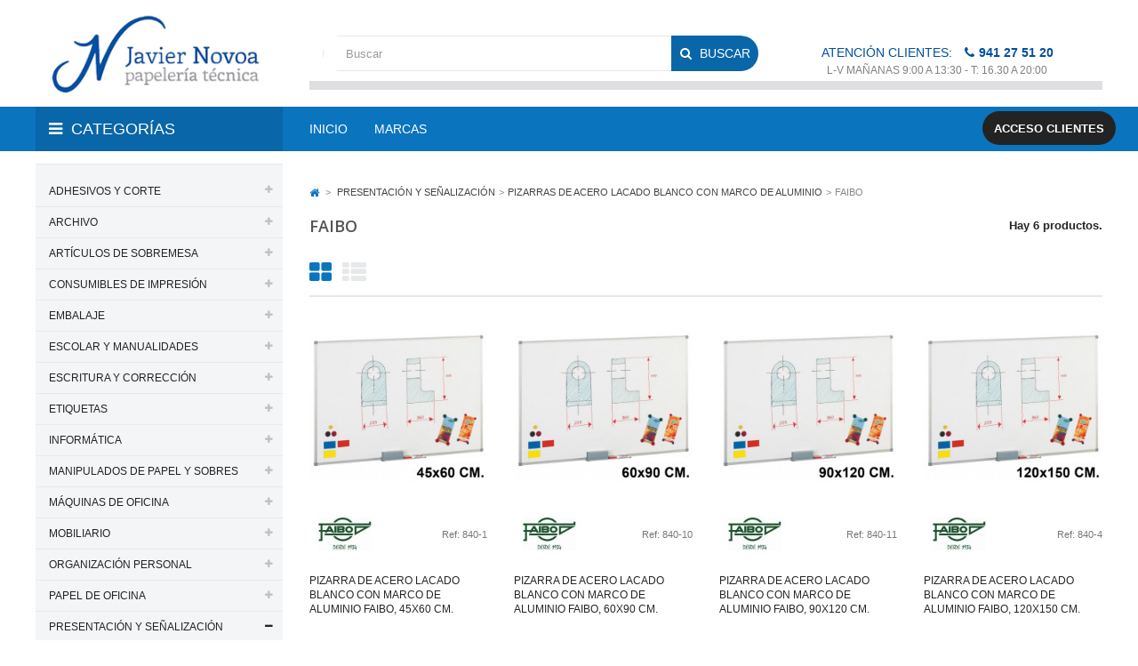

--- FILE ---
content_type: text/html; charset=utf-8
request_url: https://www.javiernovoa.com/1547-faibo
body_size: 69328
content:
<!DOCTYPE HTML> <!--[if lt IE 7]><html class="no-js lt-ie9 lt-ie8 lt-ie7" lang="es-es"><![endif]--> <!--[if IE 7]><html class="no-js lt-ie9 lt-ie8 ie7" lang="es-es"><![endif]--> <!--[if IE 8]><html class="no-js lt-ie9 ie8" lang="es-es"><![endif]--> <!--[if gt IE 8]><html class="no-js ie9" lang="es-es"><![endif]--><html lang="es-es"><head><meta charset="utf-8" /><title>FAIBO - Papelería Javier Novoa, S.L.</title><meta name="robots" content="index,follow" /><meta name="viewport" content="width=device-width, minimum-scale=0.25, maximum-scale=1.6, initial-scale=1.0" /><meta name="apple-mobile-web-app-capable" content="yes" /><link rel="icon" type="image/vnd.microsoft.icon" href="/img/favicon.ico?1493223242" /><link rel="shortcut icon" type="image/x-icon" href="/img/favicon.ico?1493223242" /><link rel="stylesheet" href="https://www.javiernovoa.com/themes/jnovoa/cache/v_2276_901279e54df277640e76e2da1c66a84f_all.css" type="text/css" media="all" />  <link href="https://fonts.googleapis.com/css?family=Poppins:400,600" rel="stylesheet"><link href="https://fonts.googleapis.com/css?family=Poppins:400,700" rel="stylesheet"><style type="text/css">h1, h2, h3, h4, h5, h6, .h1, .h2, .h3, .h4, .h5, .h6, a{
			font-family:;
			} 
			.titleFont{
			font-family: !important;
			}
							body, .footer-container #footer a, .footer-container #footer ul li{
			font-family:;
			}
			.linkFont{
			font-family: !important;
			}</style> <link rel="stylesheet" href="https://fonts.googleapis.com/css?family=Open+Sans:400,600&amp;subset=latin,latin-ext" type="text/css" media="all" /> <!--[if IE 8]> 
<script src="https://oss.maxcdn.com/libs/html5shiv/3.7.0/html5shiv.js"></script> 
<script src="https://oss.maxcdn.com/libs/respond.js/1.3.0/respond.min.js"></script> <![endif]--></head><body id="category" class="category category-1547 category-faibo show-left-column hide-right-column lang_es"><div id="page" class="sub-page"><div class="header-container"> <header id="header"><div class="header-middle"><div class="container"><div id="first_header" class="row"><div class=" pos_logo col-xs-12 col-sm-3 col-md-3"> <a href="https://www.javiernovoa.com/" title="Papelería Javier Novoa, S.L."> <img class="logo img-responsive" src="https://www.javiernovoa.com/img/javier-novoa-logo-1455808602.jpg" alt="Papelería Javier Novoa, S.L." width="304" height="99"/> </a></div><div class="header-middle-right col-xs-12 col-sm-9 col-md-9"><div id="search_block_top" class="col-xs-12 col-sm-4 col-md-7" ><form id="searchbox" method="get" action="//www.javiernovoa.com/buscar" > <input type="hidden" name="controller" value="search" /> <input type="hidden" name="orderby" value="position" /> <input type="hidden" name="orderway" value="desc" /> <input class="search_query form-control" type="text" id="search_query_top" name="search_query" placeholder="Buscar" value="" /> <button type="submit" name="submit_search" class="btn btn-default button-search"> <span>Buscar</span> </button></form></div><div id="telefono" class="col-xs-12 col-sm-5 col-sm-4">Atención clientes: <span class="telf">941 27 51 20</span> <span class="horario">L-V Mañanas 9:00 a 13:30 - T: 16.30 a 20:00</span></div><div class="bordermenu visible-lg visible-md"></div></div></div></div><div class="header-bottom"><div class="container"><div class="row"><div class="col-xs-12 col-md-3"><div class="navleft-container visible-lg visible-md"><div id="categories" class="pt_vmegamenu_title"><h2>Categorías</h2></div></div><div class="clearfix"></div></div><div class="ma-nav-mobile-container visible-xs visible-sm "><div class="navbar"><div id="navbar-inner" class="navbar-inner navbar-inactive"> <a class="btn btn-navbar"> <span class="icon-bar"></span> <span class="icon-bar"></span> <span class="icon-bar"></span> </a> <span class="brand">Categoría</span><ul id="ma-mobilemenu" class="tree dhtml mobilemenu nav-collapse collapse"><li > <a href="https://www.javiernovoa.com/3-adhesivos-y-corte" title=""> ADHESIVOS Y CORTE </a><ul><li > <a href="https://www.javiernovoa.com/31-adhesivos-en-spray" title=""> ADHESIVOS EN SPRAY </a></li><li > <a href="https://www.javiernovoa.com/33-adhesivo-en-roller" title=""> ADHESIVO EN ROLLER </a></li><li > <a href="https://www.javiernovoa.com/913-cinta-adhesiva-magnetica" title=""> CINTA ADHESIVA MAGNÉTICA </a></li><li > <a href="https://www.javiernovoa.com/101-cola-blanca" title=""> COLA BLANCA </a></li><li > <a href="https://www.javiernovoa.com/904-cola-transparente" title=""> COLA TRANSPARENTE </a></li><li > <a href="https://www.javiernovoa.com/102-pegamento-de-contacto" title=""> PEGAMENTO DE CONTACTO </a></li><li > <a href="https://www.javiernovoa.com/229-pegamento-en-barra" title=""> PEGAMENTO EN BARRA </a></li><li > <a href="https://www.javiernovoa.com/32-pegamentos-instantaneos" title=""> PEGAMENTOS INSTANTÁNEOS </a></li><li > <a href="https://www.javiernovoa.com/230-pegamentos-universales" title=""> PEGAMENTOS UNIVERSALES </a></li><li > <a href="https://www.javiernovoa.com/546-pistolas-termofusibles" title=""> PISTOLAS TERMOFUSIBLES </a></li><li > <a href="https://www.javiernovoa.com/197-sujetacosas" title=""> SUJETACOSAS </a></li><li > <a href="https://www.javiernovoa.com/322-tijeras-de-oficina" title=""> TIJERAS DE OFICINA </a></li><li > <a href="https://www.javiernovoa.com/545-tijeras-escolares" title=""> TIJERAS ESCOLARES </a></li><li class="last"> <a href="https://www.javiernovoa.com/328-velcro-autoadhesivo" title=""> VELCRO AUTOADHESIVO </a></li></ul></li><li > <a href="https://www.javiernovoa.com/5-archivo" title=""> ARCHIVO </a><ul><li > <a href="https://www.javiernovoa.com/170-abecedarios-y-separadores" title=""> ABECEDARIOS Y SEPARADORES </a></li><li > <a href="https://www.javiernovoa.com/20-accesorios-de-archivo" title=""> ACCESORIOS DE ARCHIVO </a></li><li > <a href="https://www.javiernovoa.com/42-archivo-clasico" title=""> ARCHIVO CLÁSICO </a></li><li > <a href="https://www.javiernovoa.com/41-archivadores-de-palanca" title=""> ARCHIVADORES DE PALANCA </a></li><li > <a href="https://www.javiernovoa.com/44-archivadores-modulares-modulos" title=""> ARCHIVADORES MODULARES - MÓDULOS </a></li><li > <a href="https://www.javiernovoa.com/46-bandejas-portadocumentos-metalicas" title=""> BANDEJAS PORTADOCUMENTOS METÁLICAS </a></li><li > <a href="https://www.javiernovoa.com/47-bandejas-portadocumentos" title=""> BANDEJAS PORTADOCUMENTOS </a></li><li > <a href="https://www.javiernovoa.com/43-cajas-de-archivo-definitivo" title=""> CAJAS DE ARCHIVO DEFINITIVO </a></li><li > <a href="https://www.javiernovoa.com/68-cajas-de-transferencia" title=""> CAJAS DE TRANSFERENCIA </a></li><li > <a href="https://www.javiernovoa.com/2437-cajetines-para-archivadores-de-palanca" title=""> CAJETINES PARA ARCHIVADORES DE PALANCA </a></li><li > <a href="https://www.javiernovoa.com/97-carpetas-clasificadoras-con-fuelle" title=""> CARPETAS CLASIFICADORAS CON FUELLE </a></li><li > <a href="https://www.javiernovoa.com/79-carpetas-colgantes" title=""> CARPETAS COLGANTES </a></li><li > <a href="https://www.javiernovoa.com/80-carpetas-con-cremallera" title=""> CARPETAS CON CREMALLERA </a></li><li > <a href="https://www.javiernovoa.com/81-carpetas-con-fundas" title=""> CARPETAS CON FUNDAS </a></li><li > <a href="https://www.javiernovoa.com/246-carpetas-con-miniclip" title=""> CARPETAS CON MINICLIP </a></li><li > <a href="https://www.javiernovoa.com/330-carpetas-con-miniclip-y-tapa" title=""> CARPETAS CON MINICLIP Y TAPA </a></li><li > <a href="https://www.javiernovoa.com/245-carpetas-con-pinza-metalica" title=""> CARPETAS CON PINZA METÁLICA </a></li><li > <a href="https://www.javiernovoa.com/83-carpetas-de-2-4-anillas" title=""> CARPETAS DE 2 / 4 ANILLAS </a></li><li > <a href="https://www.javiernovoa.com/82-carpetas-de-gomas" title=""> CARPETAS DE GOMAS </a></li><li > <a href="https://www.javiernovoa.com/2735-carpetas-de-gomas-en-grandes-formatos" title=""> CARPETAS DE GOMAS EN GRANDES FORMATOS </a></li><li > <a href="https://www.javiernovoa.com/251-carpetas-con-gomas-y-fuelle" title=""> CARPETAS CON GOMAS Y FUELLE </a></li><li > <a href="https://www.javiernovoa.com/85-carpetas-de-proyectos" title=""> CARPETAS DE PROYECTOS </a></li><li > <a href="https://www.javiernovoa.com/2447-complementos-para-carpetas-colgantes" title=""> COMPLEMENTOS PARA CARPETAS COLGANTES </a></li><li > <a href="https://www.javiernovoa.com/107-conjuntos-de-sobremesa" title=""> CONJUNTOS DE SOBREMESA </a></li><li > <a href="https://www.javiernovoa.com/122-dossieres" title=""> DOSSIERES </a></li><li > <a href="https://www.javiernovoa.com/146-indices-alfabeticos-fichas-y-ficheros" title=""> ÍNDICES ALFABÉTICOS, FICHAS Y FICHEROS </a></li><li > <a href="https://www.javiernovoa.com/150-fundas" title=""> FUNDAS </a></li><li > <a href="https://www.javiernovoa.com/162-identificadores-personales" title=""> IDENTIFICADORES PERSONALES </a></li><li > <a href="https://www.javiernovoa.com/202-modulos-boxes-con-2-archivadores-de-palanca" title=""> MÓDULOS - BOXES CON 2 ARCHIVADORES DE PALANCA </a></li><li > <a href="https://www.javiernovoa.com/3292-modulos-boxes-con-3-carpetas-de-2-anillas-mixtas-de-40-mm" title=""> MÓDULOS - BOXES CON 3 CARPETAS DE 2 ANILLAS MIXTAS DE 40 MM. </a></li><li > <a href="https://www.javiernovoa.com/3294-modulos-boxes-con-4-carpetas-de-2-anillas-mixtas-de-25-mm" title=""> MÓDULOS - BOXES CON 4 CARPETAS DE 2 ANILLAS MIXTAS DE 25 MM. </a></li><li > <a href="https://www.javiernovoa.com/252-portafirmas" title=""> PORTAFIRMAS </a></li><li > <a href="https://www.javiernovoa.com/271-revisteros" title=""> REVISTEROS </a></li><li > <a href="https://www.javiernovoa.com/293-sobres-en-polipropileno" title=""> SOBRES EN POLIPROPILENO </a></li><li > <a href="https://www.javiernovoa.com/2717-soportes-para-carpetas-colgantes" title=""> SOPORTES PARA CARPETAS COLGANTES </a></li><li class="last"> <a href="https://www.javiernovoa.com/302-subcarpetas" title=""> SUBCARPETAS </a></li></ul></li><li > <a href="https://www.javiernovoa.com/8-articulos-de-sobremesa" title=""> ARTÍCULOS DE SOBREMESA </a><ul><li > <a href="https://www.javiernovoa.com/3222-abrecartas-metalicos" title=""> ABRECARTAS METÁLICOS </a></li><li > <a href="https://www.javiernovoa.com/324-almohadillas-de-recambio-tampones-y-tintas" title=""> ALMOHADILLAS DE RECAMBIO, TAMPONES Y TINTAS </a></li><li > <a href="https://www.javiernovoa.com/303-apoyalibros-metalicos" title=""> APOYALIBROS METÁLICOS </a></li><li > <a href="https://www.javiernovoa.com/3247-cajas-de-caudales" title=""> CAJAS DE CAUDALES </a></li><li > <a href="https://www.javiernovoa.com/92-chinchetas" title=""> CHINCHETAS </a></li><li > <a href="https://www.javiernovoa.com/98-clavadoras" title=""> CLAVADORAS </a></li><li > <a href="https://www.javiernovoa.com/99-clips" title=""> CLIPS </a></li><li > <a href="https://www.javiernovoa.com/838-dediles-de-goma" title=""> DEDILES DE GOMA </a></li><li > <a href="https://www.javiernovoa.com/3216-encendedores" title=""> ENCENDEDORES </a></li><li > <a href="https://www.javiernovoa.com/125-encuadernadores-y-anillas-metalicas" title=""> ENCUADERNADORES Y ANILLAS METÁLICAS </a></li><li > <a href="https://www.javiernovoa.com/143-extraegrapas" title=""> EXTRAEGRAPAS </a></li><li > <a href="https://www.javiernovoa.com/144-fasteners-metalicos" title=""> FÁSTENERS METÁLICOS </a></li><li > <a href="https://www.javiernovoa.com/153-grapadoras-de-bolsillo" title=""> GRAPADORAS DE BOLSILLO </a></li><li > <a href="https://www.javiernovoa.com/154-grapadoras-de-brazo-largo" title=""> GRAPADORAS DE BRAZO LARGO </a></li><li > <a href="https://www.javiernovoa.com/155-grapadoras-de-gruesos" title=""> GRAPADORAS DE GRUESOS </a></li><li > <a href="https://www.javiernovoa.com/156-grapadoras-de-sobremesa" title=""> GRAPADORAS DE SOBREMESA </a></li><li > <a href="https://www.javiernovoa.com/157-grapadoras-de-tenaza" title=""> GRAPADORAS DE TENAZA </a></li><li > <a href="https://www.javiernovoa.com/158-grapadoras-electricas" title=""> GRAPADORAS ELÉCTRICAS </a></li><li > <a href="https://www.javiernovoa.com/159-grapas" title=""> GRAPAS </a></li><li > <a href="https://www.javiernovoa.com/1170-lupas-de-lectura" title=""> LUPAS DE LECTURA </a></li><li > <a href="https://www.javiernovoa.com/3422-humedecedores-dactilares" title=""> HUMEDECEDORES DACTILARES </a></li><li > <a href="https://www.javiernovoa.com/161-identificadores" title=""> IDENTIFICADORES </a></li><li > <a href="https://www.javiernovoa.com/3218-mojasellos" title=""> MOJASELLOS </a></li><li > <a href="https://www.javiernovoa.com/208-organizadores-de-sobremesa" title=""> ORGANIZADORES DE SOBREMESA </a></li><li > <a href="https://www.javiernovoa.com/1421-organizadores-de-cajon" title=""> ORGANIZADORES DE CAJÓN </a></li><li > <a href="https://www.javiernovoa.com/1907-piezas-de-recambio-para-taladros-de-gran-capacidad-con-2-y-4-punzones" title=""> PIEZAS DE RECAMBIO PARA TALADROS DE GRAN CAPACIDAD CON 2 Y 4 PUNZONES </a></li><li > <a href="https://www.javiernovoa.com/235-pinzas-metalicas-abatibles-y-palas-fijas" title=""> PINZAS METÁLICAS ABATIBLES Y PALAS FIJAS </a></li><li > <a href="https://www.javiernovoa.com/253-portalapices" title=""> PORTALÁPICES </a></li><li > <a href="https://www.javiernovoa.com/250-portaclips-de-plastico-imantados" title=""> PORTACLIPS DE PLÁSTICO IMANTADOS </a></li><li > <a href="https://www.javiernovoa.com/67-portamonedas" title=""> PORTAMONEDAS </a></li><li > <a href="https://www.javiernovoa.com/1533-portatarjetas-de-sobremesa" title=""> PORTATARJETAS DE SOBREMESA </a></li><li > <a href="https://www.javiernovoa.com/359-punzones-de-sobremesa-metalicos" title=""> PUNZONES DE SOBREMESA METÁLICOS </a></li><li > <a href="https://www.javiernovoa.com/283-sellos-de-entintaje-automatico" title=""> SELLOS DE ENTINTAJE AUTOMÁTICO </a></li><li > <a href="https://www.javiernovoa.com/3418-soportes-para-cartas" title=""> SOPORTES PARA CARTAS </a></li><li > <a href="https://www.javiernovoa.com/3420-soportes-para-tacos-de-papel" title=""> SOPORTES PARA TACOS DE PAPEL </a></li><li > <a href="https://www.javiernovoa.com/309-taladros-de-1-punzon" title=""> TALADROS DE 1 PUNZÓN </a></li><li > <a href="https://www.javiernovoa.com/310-taladros-de-2-punzones" title=""> TALADROS DE 2 PUNZONES </a></li><li > <a href="https://www.javiernovoa.com/311-taladros-de-4-punzones" title=""> TALADROS DE 4 PUNZONES </a></li><li > <a href="https://www.javiernovoa.com/312-taladros-de-gran-capacidad-con-2-punzones" title=""> TALADROS DE GRAN CAPACIDAD CON 2 PUNZONES </a></li><li > <a href="https://www.javiernovoa.com/313-taladros-de-gran-capacidad-con-4-punzones" title=""> TALADROS DE GRAN CAPACIDAD CON 4 PUNZONES </a></li><li class="last"> <a href="https://www.javiernovoa.com/3220-timbres-de-recepcion" title=""> TIMBRES DE RECEPCIÓN </a></li></ul></li><li > <a href="https://www.javiernovoa.com/17-consumibles-de-impresion" title=""> CONSUMIBLES DE IMPRESIÓN </a><ul><li > <a href="https://www.javiernovoa.com/62-brother" title=""> BROTHER </a></li><li > <a href="https://www.javiernovoa.com/77-canon" title=""> CANON </a></li><li > <a href="https://www.javiernovoa.com/126-epson" title=""> EPSON </a></li><li > <a href="https://www.javiernovoa.com/160-hewlett-packard" title=""> HEWLETT PACKARD </a></li><li > <a href="https://www.javiernovoa.com/173-konica-minolta" title=""> KONICA-MINOLTA </a></li><li > <a href="https://www.javiernovoa.com/174-kyocera" title=""> KYOCERA </a></li><li > <a href="https://www.javiernovoa.com/182-lexmark" title=""> LEXMARK </a></li><li > <a href="https://www.javiernovoa.com/204-oki" title=""> OKI </a></li><li > <a href="https://www.javiernovoa.com/205-olivetti" title=""> OLIVETTI </a></li><li > <a href="https://www.javiernovoa.com/209-panasonic" title=""> PANASONIC </a></li><li > <a href="https://www.javiernovoa.com/233-philips" title=""> PHILIPS </a></li><li > <a href="https://www.javiernovoa.com/272-ricoh" title=""> RICOH </a></li><li > <a href="https://www.javiernovoa.com/281-samsung" title=""> SAMSUNG </a></li><li class="last"> <a href="https://www.javiernovoa.com/332-xerox" title=""> XEROX </a></li></ul></li><li > <a href="https://www.javiernovoa.com/22-embalaje" title=""> EMBALAJE </a><ul><li > <a href="https://www.javiernovoa.com/355-accesorios-de-embalaje" title=""> ACCESORIOS DE EMBALAJE </a></li><li > <a href="https://www.javiernovoa.com/128-bisturis" title=""> BISTURÍS </a></li><li > <a href="https://www.javiernovoa.com/351-bolsas-de-plastico" title=""> BOLSAS DE PLÁSTICO </a></li><li > <a href="https://www.javiernovoa.com/3428-bolsas-de-celulosa-con-asas-retorcidas" title=""> BOLSAS DE CELULOSA CON ASAS RETORCIDAS </a></li><li > <a href="https://www.javiernovoa.com/3113-bolsas-en-papel-kraft-con-asas-retorcidas" title=""> BOLSAS EN PAPEL KRAFT CON ASAS RETORCIDAS </a></li><li > <a href="https://www.javiernovoa.com/842-cajas-para-embalar" title=""> CAJAS PARA EMBALAR </a></li><li > <a href="https://www.javiernovoa.com/93-cintas-adhesivas" title=""> CINTAS ADHESIVAS </a></li><li > <a href="https://www.javiernovoa.com/3362-cintas-adhesivas-de-ocultar-y-etiquetar-en-portarrollos" title=""> CINTAS ADHESIVAS DE OCULTAR Y ETIQUETAR EN PORTARROLLOS </a></li><li > <a href="https://www.javiernovoa.com/710-cintas-adhesivas-en-pvc-para-precintadoras-de-bolsas" title=""> CINTAS ADHESIVAS EN PVC PARA PRECINTADORAS DE BOLSAS </a></li><li > <a href="https://www.javiernovoa.com/94-cintas-de-embalar-y-dispensadores" title=""> CINTAS DE EMBALAR Y DISPENSADORES </a></li><li > <a href="https://www.javiernovoa.com/3434-cordoncillos" title=""> CORDONCILLOS </a></li><li > <a href="https://www.javiernovoa.com/247-cuerdas" title=""> CUERDAS </a></li><li > <a href="https://www.javiernovoa.com/114-cutters-y-recambios-de-cuchillas" title=""> CUTTERS Y RECAMBIOS DE CUCHILLAS </a></li><li > <a href="https://www.javiernovoa.com/350-etiquetas-de-envio" title=""> ETIQUETAS DE ENVÍO </a></li><li > <a href="https://www.javiernovoa.com/117-etiquetadoras" title=""> ETIQUETADORAS </a></li><li > <a href="https://www.javiernovoa.com/3433-etiquetas-para-etiquetadoras-meto" title=""> ETIQUETAS PARA ETIQUETADORAS METO </a></li><li > <a href="https://www.javiernovoa.com/152-gomas-elasticas" title=""> GOMAS ELÁSTICAS </a></li><li > <a href="https://www.javiernovoa.com/564-lacres" title=""> LACRES </a></li><li > <a href="https://www.javiernovoa.com/2785-maquinas-precintadoras-de-bolsas" title=""> MÁQUINAS PRECINTADORAS DE BOLSAS </a></li><li > <a href="https://www.javiernovoa.com/347-papel-autoadhesivo" title=""> PAPEL AUTOADHESIVO </a></li><li > <a href="https://www.javiernovoa.com/353-papel-de-embalar" title=""> PAPEL DE EMBALAR </a></li><li > <a href="https://www.javiernovoa.com/256-portarrollos-de-sobremesa" title=""> PORTARROLLOS DE SOBREMESA </a></li><li > <a href="https://www.javiernovoa.com/805-portarrollos-de-mostrador" title=""> PORTARROLLOS DE MOSTRADOR </a></li><li > <a href="https://www.javiernovoa.com/327-planchas-salvacortes" title=""> PLANCHAS SALVACORTES </a></li><li > <a href="https://www.javiernovoa.com/839-sobres-para-paqueteria" title=""> SOBRES PARA PAQUETERÍA </a></li><li class="last"> <a href="https://www.javiernovoa.com/354-tubos-portadocumentos" title=""> TUBOS PORTADOCUMENTOS </a></li></ul></li><li > <a href="https://www.javiernovoa.com/7-escolar-y-manualidades" title=""> ESCOLAR Y MANUALIDADES </a><ul><li > <a href="https://www.javiernovoa.com/25-articulos-escolares" title=""> ARTÍCULOS ESCOLARES </a></li><li > <a href="https://www.javiernovoa.com/188-barras-de-maquillaje" title=""> BARRAS DE MAQUILLAJE </a></li><li > <a href="https://www.javiernovoa.com/213-blocs-encolados-de-dibujo" title=""> BLOCS ENCOLADOS DE DIBUJO </a></li><li > <a href="https://www.javiernovoa.com/3480-blocs-encuadernados-de-dibujo" title=""> BLOCS ENCUADERNADOS DE DIBUJO </a></li><li > <a href="https://www.javiernovoa.com/225-blocs-espiral-de-dibujo" title=""> BLOCS ESPIRAL DE DIBUJO </a></li><li > <a href="https://www.javiernovoa.com/971-papel-de-dibujo" title=""> PAPEL DE DIBUJO </a></li><li > <a href="https://www.javiernovoa.com/3475-papel-para-acuarelas" title=""> PAPEL PARA ACUARELAS </a></li><li > <a href="https://www.javiernovoa.com/3474-papel-secante" title=""> PAPEL SECANTE </a></li><li > <a href="https://www.javiernovoa.com/3486-papel-vegetal" title=""> PAPEL VEGETAL </a></li><li > <a href="https://www.javiernovoa.com/916-blocs-cuadernos-espiral-de-musica" title=""> BLOCS / CUADERNOS ESPIRAL DE MÚSICA </a></li><li > <a href="https://www.javiernovoa.com/3027-bloc-de-trabajos-manuales" title=""> BLOC DE TRABAJOS MANUALES </a></li><li > <a href="https://www.javiernovoa.com/84-complementos-para-encerado" title=""> COMPLEMENTOS PARA ENCERADO </a></li><li > <a href="https://www.javiernovoa.com/736-carpetas-de-dibujo" title=""> CARPETAS DE DIBUJO </a></li><li > <a href="https://www.javiernovoa.com/3035-carton-ondulado" title=""> CARTÓN ONDULADO </a></li><li > <a href="https://www.javiernovoa.com/89-cartulinas" title=""> CARTULINAS </a></li><li > <a href="https://www.javiernovoa.com/3045-cintas-de-fantasia" title=""> CINTAS DE FANTASÍA </a></li><li > <a href="https://www.javiernovoa.com/3062-lazos-de-fantasia-adhesivos" title=""> LAZOS DE FANTASÍA ADHESIVOS </a></li><li > <a href="https://www.javiernovoa.com/103-compases" title=""> COMPASES </a></li><li > <a href="https://www.javiernovoa.com/131-globos-terraqueos" title=""> GLOBOS TERRÁQUEOS </a></li><li > <a href="https://www.javiernovoa.com/1656-estuches-de-dibujo" title=""> ESTUCHES DE DIBUJO </a></li><li > <a href="https://www.javiernovoa.com/3033-fieltros" title=""> FIELTROS </a></li><li > <a href="https://www.javiernovoa.com/3037-goma-eva" title=""> GOMA EVA </a></li><li > <a href="https://www.javiernovoa.com/377-flautas" title=""> FLAUTAS </a></li><li > <a href="https://www.javiernovoa.com/149-forro-de-libros" title=""> FORRO DE LIBROS </a></li><li > <a href="https://www.javiernovoa.com/3048-globos" title=""> GLOBOS </a></li><li > <a href="https://www.javiernovoa.com/2319-gomets" title=""> GOMETS </a></li><li > <a href="https://www.javiernovoa.com/177-lapices-de-colores" title=""> LÁPICES DE COLORES </a></li><li > <a href="https://www.javiernovoa.com/178-lapices-de-colores-acuarelables" title=""> LÁPICES DE COLORES ACUARELABLES </a></li><li > <a href="https://www.javiernovoa.com/180-lapices-de-cera" title=""> LÁPICES DE CERA </a></li><li > <a href="https://www.javiernovoa.com/2551-lapices-de-cera-blanda" title=""> LÁPICES DE CERA BLANDA </a></li><li > <a href="https://www.javiernovoa.com/340-arcillas-para-modelar" title=""> ARCILLAS PARA MODELAR </a></li><li > <a href="https://www.javiernovoa.com/338-pasta-endurecible-al-aire-para-moldear" title=""> PASTA ENDURECIBLE AL AIRE PARA MOLDEAR </a></li><li > <a href="https://www.javiernovoa.com/339-pasta-de-papel-preparada-para-modelar" title=""> PASTA DE PAPEL PREPARADA PARA MODELAR </a></li><li > <a href="https://www.javiernovoa.com/1578-tornetas-para-modelar-arcilla" title=""> TORNETAS PARA MODELAR ARCILLA </a></li><li > <a href="https://www.javiernovoa.com/248-plastilina" title=""> PLASTILINA </a></li><li > <a href="https://www.javiernovoa.com/341-accesorios-de-modelaje" title=""> ACCESORIOS DE MODELAJE </a></li><li > <a href="https://www.javiernovoa.com/279-rotuladores-escolares" title=""> ROTULADORES ESCOLARES </a></li><li > <a href="https://www.javiernovoa.com/280-rotuladores-tecnicos-y-accesorios" title=""> ROTULADORES TÉCNICOS Y ACCESORIOS </a></li><li > <a href="https://www.javiernovoa.com/1480-papel-aluminio" title=""> PAPEL ALUMINIO </a></li><li > <a href="https://www.javiernovoa.com/3056-papel-celofan" title=""> PAPEL CELOFÁN </a></li><li > <a href="https://www.javiernovoa.com/3057-papel-charol" title=""> PAPEL CHAROL </a></li><li > <a href="https://www.javiernovoa.com/3049-papel-crespon-pinocho" title=""> PAPEL CRESPÓN / PINOCHO </a></li><li > <a href="https://www.javiernovoa.com/1481-papel-manila" title=""> PAPEL MANILA </a></li><li > <a href="https://www.javiernovoa.com/3054-papel-seda" title=""> PAPEL SEDA </a></li><li > <a href="https://www.javiernovoa.com/222-telas-sinteticas-de-terileno" title=""> TELAS SINTÉTICAS DE TERILENO </a></li><li > <a href="https://www.javiernovoa.com/3030-carton-rigido-y-resistente" title=""> CARTÓN RÍGIDO Y RESISTENTE </a></li><li > <a href="https://www.javiernovoa.com/3046-cartoncillo-rigido-y-resistente" title=""> CARTONCILLO RÍGIDO Y RESISTENTE </a></li><li > <a href="https://www.javiernovoa.com/3047-carton-pluma" title=""> CARTÓN PLUMA </a></li><li > <a href="https://www.javiernovoa.com/323-tijeras-escolares" title=""> TIJERAS ESCOLARES </a></li><li > <a href="https://www.javiernovoa.com/1943-acuarelas-escolares" title=""> ACUARELAS ESCOLARES </a></li><li > <a href="https://www.javiernovoa.com/3060-pinturas-de-dedos" title=""> PINTURAS DE DEDOS </a></li><li > <a href="https://www.javiernovoa.com/3053-temperas" title=""> TÉMPERAS </a></li><li > <a href="https://www.javiernovoa.com/342-vendas-de-yeso" title=""> VENDAS DE YESO </a></li><li > <a href="https://www.javiernovoa.com/21-pantone" title=""> PANTONE </a></li><li > <a href="https://www.javiernovoa.com/2047-pegamentos-con-purpurinas-fantasia" title=""> PEGAMENTOS CON PURPURINAS FANTASÍA </a></li><li > <a href="https://www.javiernovoa.com/1939-purpurinas-fantasia" title=""> PURPURINAS FANTASÍA </a></li><li > <a href="https://www.javiernovoa.com/3117-pinturas-tecnicas" title=""> PINTURAS TÉCNICAS </a></li><li > <a href="https://www.javiernovoa.com/257-tinta-china" title=""> TINTA CHINA </a></li><li > <a href="https://www.javiernovoa.com/1608-bastidor-con-lienzo-de-tela-100-de-algodon" title=""> BASTIDOR CON LIENZO DE TELA 100% DE ALGODÓN </a></li><li > <a href="https://www.javiernovoa.com/1611-carton-entelado" title=""> CARTÓN ENTELADO </a></li><li > <a href="https://www.javiernovoa.com/1250-paletinas" title=""> PALETINAS </a></li><li > <a href="https://www.javiernovoa.com/2712-pinceles" title=""> PINCELES </a></li><li > <a href="https://www.javiernovoa.com/1252-limpiapinceles" title=""> LIMPIAPINCELES </a></li><li > <a href="https://www.javiernovoa.com/3125-paletas-de-pintar" title=""> PALETAS DE PINTAR </a></li><li > <a href="https://www.javiernovoa.com/3130-caballetes-de-pintor" title=""> CABALLETES DE PINTOR </a></li><li > <a href="https://www.javiernovoa.com/24-carboncillos" title=""> CARBONCILLOS </a></li><li > <a href="https://www.javiernovoa.com/366-difuminos" title=""> DIFUMINOS </a></li><li > <a href="https://www.javiernovoa.com/367-barnices" title=""> BARNICES </a></li><li > <a href="https://www.javiernovoa.com/368-betun-de-judea-al-agua" title=""> BETÚN DE JUDEA AL AGUA </a></li><li > <a href="https://www.javiernovoa.com/369-aceite-de-lino" title=""> ACEITE DE LINO </a></li><li > <a href="https://www.javiernovoa.com/370-diluyente-inodoro" title=""> DILUYENTE INODORO </a></li><li > <a href="https://www.javiernovoa.com/371-esencia-de-trementina" title=""> ESENCIA DE TREMENTINA </a></li><li > <a href="https://www.javiernovoa.com/343-tubos-portaplanos-extensibles-en-plastico" title=""> TUBOS PORTAPLANOS EXTENSIBLES EN PLÁSTICO </a></li><li > <a href="https://www.javiernovoa.com/3128-carro-portaplanos" title=""> CARRO PORTAPLANOS </a></li><li > <a href="https://www.javiernovoa.com/1652-reglas" title=""> REGLAS </a></li><li > <a href="https://www.javiernovoa.com/1653-escuadras" title=""> ESCUADRAS </a></li><li > <a href="https://www.javiernovoa.com/1654-cartabones" title=""> CARTABONES </a></li><li > <a href="https://www.javiernovoa.com/1655-semicirculos" title=""> SEMICÍRCULOS </a></li><li > <a href="https://www.javiernovoa.com/267-escalimetros" title=""> ESCALÍMETROS </a></li><li class="last"> <a href="https://www.javiernovoa.com/3496-rollo-adhesivo-de-papel-plastificado" title=""> ROLLO ADHESIVO DE PAPEL PLASTIFICADO </a></li></ul></li><li > <a href="https://www.javiernovoa.com/10-escritura-y-correccion" title=""> ESCRITURA Y CORRECCIÓN </a><ul><li > <a href="https://www.javiernovoa.com/34-afilaborras-afilalapices" title=""> AFILABORRAS / AFILALÁPICES </a></li><li > <a href="https://www.javiernovoa.com/52-boligrafos-tinta-de-aceite" title=""> BOLÍGRAFOS TINTA DE ACEITE </a></li><li > <a href="https://www.javiernovoa.com/54-boligrafos-con-peana" title=""> BOLÍGRAFOS CON PEANA </a></li><li > <a href="https://www.javiernovoa.com/55-boligrafos-con-tinta-borrable" title=""> BOLÍGRAFOS CON TINTA BORRABLE </a></li><li > <a href="https://www.javiernovoa.com/57-boligrafos-retractiles" title=""> BOLÍGRAFOS RETRÁCTILES </a></li><li > <a href="https://www.javiernovoa.com/53-boligrafos-retractiles-multifuncion" title=""> BOLÍGRAFOS RETRÁCTILES MULTIFUNCIÓN </a></li><li > <a href="https://www.javiernovoa.com/3226-boligrafos-plumas-estilograficas-y-rollers-belius" title=""> BOLÍGRAFOS, PLUMAS ESTILOGRÁFICAS Y ROLLERS BELIUS </a></li><li > <a href="https://www.javiernovoa.com/130-boligrafos-y-plumas-parker" title=""> BOLÍGRAFOS Y PLUMAS PARKER </a></li><li > <a href="https://www.javiernovoa.com/3224-boligrafos-y-plumas-waterman" title=""> BOLÍGRAFOS Y PLUMAS WATERMAN </a></li><li > <a href="https://www.javiernovoa.com/109-corrector-en-cinta" title=""> CORRECTOR EN CINTA </a></li><li > <a href="https://www.javiernovoa.com/111-corrector-en-frasco" title=""> CORRECTOR EN FRASCO </a></li><li > <a href="https://www.javiernovoa.com/2306-crayones-de-cera" title=""> CRAYONES DE CERA </a></li><li > <a href="https://www.javiernovoa.com/151-gomas-de-borrar" title=""> GOMAS DE BORRAR </a></li><li > <a href="https://www.javiernovoa.com/110-lapiz-corrector" title=""> LÁPIZ CORRECTOR </a></li><li > <a href="https://www.javiernovoa.com/176-lapices" title=""> LÁPICES </a></li><li > <a href="https://www.javiernovoa.com/179-lapices-fluorescentes" title=""> LÁPICES FLUORESCENTES </a></li><li > <a href="https://www.javiernovoa.com/200-minas" title=""> MINAS </a></li><li > <a href="https://www.javiernovoa.com/2311-minas-de-dibujo" title=""> MINAS DE DIBUJO </a></li><li > <a href="https://www.javiernovoa.com/3454-marcadores-de-pintura-no-permanentes" title=""> MARCADORES DE PINTURA NO PERMANENTES </a></li><li > <a href="https://www.javiernovoa.com/192-marcadores-de-tinta-y-pasta-opacas-permanentes" title=""> MARCADORES DE TINTA Y PASTA OPACAS PERMANENTES </a></li><li > <a href="https://www.javiernovoa.com/2128-marcadores-de-tiza-liquida" title=""> MARCADORES DE TIZA LÍQUIDA </a></li><li > <a href="https://www.javiernovoa.com/193-marcadores-fluorescentes" title=""> MARCADORES FLUORESCENTES </a></li><li > <a href="https://www.javiernovoa.com/2124-marcadores-para-cds-dvds-discos-blu-ray" title=""> MARCADORES PARA CD´S / DVD´S / DISCOS BLU-RAY </a></li><li > <a href="https://www.javiernovoa.com/194-marcadores-para-pizarras-blancas" title=""> MARCADORES PARA PIZARRAS BLANCAS </a></li><li > <a href="https://www.javiernovoa.com/191-marcadores-para-tela" title=""> MARCADORES PARA TELA </a></li><li > <a href="https://www.javiernovoa.com/196-marcadores-permanentes" title=""> MARCADORES PERMANENTES </a></li><li > <a href="https://www.javiernovoa.com/1686-marcadores-permanentes-retractiles" title=""> MARCADORES PERMANENTES RETRÁCTILES </a></li><li > <a href="https://www.javiernovoa.com/249-plumas-desechables" title=""> PLUMAS DESECHABLES </a></li><li > <a href="https://www.javiernovoa.com/2563-portagomas" title=""> PORTAGOMAS </a></li><li > <a href="https://www.javiernovoa.com/254-portaminas-desechables" title=""> PORTAMINAS DESECHABLES </a></li><li > <a href="https://www.javiernovoa.com/255-portaminas-recargables" title=""> PORTAMINAS RECARGABLES </a></li><li > <a href="https://www.javiernovoa.com/266-recambios-para-boligrafos-plumas-estilograficas-y-rollers" title=""> RECAMBIOS PARA BOLÍGRAFOS, PLUMAS ESTILOGRÁFICAS Y ROLLERS </a></li><li > <a href="https://www.javiernovoa.com/273-rollers-gel" title=""> ROLLERS GEL </a></li><li > <a href="https://www.javiernovoa.com/274-rollers-gel-retractiles" title=""> ROLLERS GEL RETRÁCTILES </a></li><li > <a href="https://www.javiernovoa.com/275-rollers-tinta-liquida" title=""> ROLLERS TINTA LÍQUIDA </a></li><li > <a href="https://www.javiernovoa.com/276-rollers-tinta-liquida-retractiles" title=""> ROLLERS TINTA LÍQUIDA RETRÁCTILES </a></li><li > <a href="https://www.javiernovoa.com/3361-roller-tinta-jetstream" title=""> ROLLER TINTA JETSTREAM </a></li><li > <a href="https://www.javiernovoa.com/2245-rollers-tinta-jetstream-retractiles" title=""> ROLLERS TINTA JETSTREAM RETRÁCTILES </a></li><li > <a href="https://www.javiernovoa.com/2569-rotuladores-calibrados" title=""> ROTULADORES CALIBRADOS </a></li><li > <a href="https://www.javiernovoa.com/278-rotuladores-con-punta-de-fibra" title=""> ROTULADORES CON PUNTA DE FIBRA </a></li><li class="last"> <a href="https://www.javiernovoa.com/2131-tintas-de-recarga-para-marcadores-permanentes-edding" title=""> TINTAS DE RECARGA PARA MARCADORES PERMANENTES EDDING </a></li></ul></li><li > <a href="https://www.javiernovoa.com/12-etiquetas" title=""> ETIQUETAS </a><ul><li > <a href="https://www.javiernovoa.com/135-apli" title=""> APLI </a></li><li class="last"> <a href="https://www.javiernovoa.com/138-multi-3" title=""> MULTI 3 </a></li></ul></li><li > <a href="https://www.javiernovoa.com/13-informatica" title=""> INFORMÁTICA </a><ul><li > <a href="https://www.javiernovoa.com/28-accesorios-para-portatil" title=""> ACCESORIOS PARA PÓRTATIL </a></li><li > <a href="https://www.javiernovoa.com/2834-alfombrillas-con-reposamunecas-para-raton" title=""> ALFOMBRILLAS CON REPOSAMUÑECAS PARA RATÓN </a></li><li > <a href="https://www.javiernovoa.com/164-alfombrillas-para-raton" title=""> ALFOMBRILLAS PARA RATÓN </a></li><li > <a href="https://www.javiernovoa.com/45-atriles-de-sobremesa" title=""> ATRILES DE SOBREMESA </a></li><li > <a href="https://www.javiernovoa.com/301-bandejas-para-teclado-bajo-mesa" title=""> BANDEJAS PARA TECLADO BAJO MESA </a></li><li > <a href="https://www.javiernovoa.com/61-brazos-peanas-y-soportes-de-pared-para-monitores" title=""> BRAZOS, PEANAS Y SOPORTES DE PARED PARA MONITORES </a></li><li > <a href="https://www.javiernovoa.com/19-cd-s" title=""> CD&#039;S </a></li><li > <a href="https://www.javiernovoa.com/88-dvd-s" title=""> DVD&#039;S </a></li><li > <a href="https://www.javiernovoa.com/96-cajas-fundas-y-sobres-para-archivar-cddvds-y-usb" title=""> CAJAS, FUNDAS Y SOBRES PARA ARCHIVAR CD/DVD´S y USB </a></li><li > <a href="https://www.javiernovoa.com/118-discos-duros-externos" title=""> DISCOS DUROS EXTERNOS </a></li><li > <a href="https://www.javiernovoa.com/166-equipos-multifuncion-inkjet" title=""> EQUIPOS MULTIFUNCIÓN INKJET </a></li><li > <a href="https://www.javiernovoa.com/168-equipos-multifuncion-laser-monocromo" title=""> EQUIPOS MULTIFUNCIÓN LÁSER MONOCROMO </a></li><li > <a href="https://www.javiernovoa.com/167-equipos-multifuncion-laser-color" title=""> EQUIPOS MULTIFUNCIÓN LÁSER COLOR </a></li><li > <a href="https://www.javiernovoa.com/129-escaners" title=""> ESCÁNERS </a></li><li > <a href="https://www.javiernovoa.com/145-faxes" title=""> FAXES </a></li><li > <a href="https://www.javiernovoa.com/147-filtros-de-privacidad" title=""> FILTROS DE PRIVACIDAD </a></li><li > <a href="https://www.javiernovoa.com/29-fundas-con-soporte-y-cierre-elastico-para-tablets" title=""> FUNDAS CON SOPORTE Y CIERRE ELÁSTICO PARA TABLETS </a></li><li > <a href="https://www.javiernovoa.com/3268-fundas-para-portatiles-y-tablets" title=""> FUNDAS PARA PORTÁTILES Y TABLETS </a></li><li > <a href="https://www.javiernovoa.com/259-higiene-y-mantenimiento" title=""> HIGIENE Y MANTENIMIENTO </a></li><li > <a href="https://www.javiernovoa.com/580-maletas" title=""> MALETAS </a></li><li > <a href="https://www.javiernovoa.com/64-maletines" title=""> MALETINES </a></li><li > <a href="https://www.javiernovoa.com/87-mochilas" title=""> MOCHILAS </a></li><li > <a href="https://www.javiernovoa.com/317-memorias-flash-usb-20" title=""> MEMORIAS FLASH USB 2.0 </a></li><li > <a href="https://www.javiernovoa.com/198-tarjetas-de-memoria" title=""> TARJETAS DE MEMORIA </a></li><li > <a href="https://www.javiernovoa.com/232-perifericos-de-sonido" title=""> PERIFÉRICOS DE SONIDO </a></li><li > <a href="https://www.javiernovoa.com/206-ordenadores-tablets-camaras-y-tv" title=""> ORDENADORES, TABLETS, CÁMARAS Y TV </a></li><li > <a href="https://www.javiernovoa.com/234-pilas-y-cargadores" title=""> PILAS Y CARGADORES </a></li><li > <a href="https://www.javiernovoa.com/264-ratones-opticos-de-sobremesa-con-cable" title=""> RATONES ÓPTICOS DE SOBREMESA CON CABLE </a></li><li > <a href="https://www.javiernovoa.com/2839-ratones-opticos-de-sobremesa-inalambricos" title=""> RATONES ÓPTICOS DE SOBREMESA INALÁMBRICOS </a></li><li > <a href="https://www.javiernovoa.com/2840-ratones-opticos-para-portatiles-con-cable" title=""> RATONES ÓPTICOS PARA PORTÁTILES CON CABLE </a></li><li > <a href="https://www.javiernovoa.com/2841-ratones-opticos-para-portatiles-inalambricos" title=""> RATONES ÓPTICOS PARA PORTÁTILES INALÁMBRICOS </a></li><li > <a href="https://www.javiernovoa.com/268-reposamunecas-para-teclados" title=""> REPOSAMUÑECAS PARA TECLADOS </a></li><li > <a href="https://www.javiernovoa.com/277-rotulacion-electronica" title=""> ROTULACIÓN ELECTRÓNICA </a></li><li > <a href="https://www.javiernovoa.com/297-soportes-organizadores-para-equipos-informaticos" title=""> SOPORTES ORGANIZADORES PARA EQUIPOS INFORMÁTICOS </a></li><li > <a href="https://www.javiernovoa.com/298-soportes-para-cpu" title=""> SOPORTES PARA CPU </a></li><li > <a href="https://www.javiernovoa.com/299-soportes-para-monitor" title=""> SOPORTES PARA MONITOR </a></li><li > <a href="https://www.javiernovoa.com/300-soportes-elevadores-para-portatiles" title=""> SOPORTES ELEVADORES PARA PORTÁTILES </a></li><li > <a href="https://www.javiernovoa.com/2847-set-de-raton-y-teclado-para-sobremesa-inalambricos" title=""> SET DE RATÓN Y TECLADO PARA SOBREMESA INALÁMBRICOS </a></li><li > <a href="https://www.javiernovoa.com/319-teclados-con-cable" title=""> TECLADOS CON CABLE </a></li><li class="last"> <a href="https://www.javiernovoa.com/320-telefonia" title=""> TELEFONÍA </a></li></ul></li><li > <a href="https://www.javiernovoa.com/6-manipulados-de-papel-y-sobres" title=""> MANIPULADOS DE PAPEL Y SOBRES </a><ul><li > <a href="https://www.javiernovoa.com/35-agendas-y-recambios-de-agendas" title=""> AGENDAS Y RECAMBIOS DE AGENDAS </a></li><li > <a href="https://www.javiernovoa.com/2258-blocs-de-notas-adhesivas-apli" title=""> BLOCS DE NOTAS ADHESIVAS APLI </a></li><li > <a href="https://www.javiernovoa.com/203-blocs-cubos-dispensadores-mini-cubos-mininotas-y-rollos-de-notas-adhesivas-3m-post-it" title=""> BLOCS, CUBOS, DISPENSADORES, MINI CUBOS, MININOTAS Y ROLLOS DE NOTAS ADHESIVAS 3M POST-IT </a></li><li > <a href="https://www.javiernovoa.com/2262-cubos-de-notas-adhesivas-apli" title=""> CUBOS DE NOTAS ADHESIVAS APLI </a></li><li > <a href="https://www.javiernovoa.com/2265-mini-cubos-de-notas-adhesivas-apli" title=""> MINI CUBOS DE NOTAS ADHESIVAS APLI </a></li><li > <a href="https://www.javiernovoa.com/48-blocs-con-espiral" title=""> BLOCS CON ESPIRAL </a></li><li > <a href="https://www.javiernovoa.com/50-blocs-de-notas" title=""> BLOCS DE NOTAS </a></li><li > <a href="https://www.javiernovoa.com/112-cuadernos-con-espiral" title=""> CUADERNOS CON ESPIRAL </a></li><li > <a href="https://www.javiernovoa.com/3194-cuadernos-encolados" title=""> CUADERNOS ENCOLADOS </a></li><li > <a href="https://www.javiernovoa.com/3493-cuadernos-encolados-cantos-pintados" title=""> CUADERNOS ENCOLADOS, CANTOS PINTADOS </a></li><li > <a href="https://www.javiernovoa.com/2704-flechas-3m-post-it-index" title=""> FLECHAS 3M POST-IT INDEX </a></li><li > <a href="https://www.javiernovoa.com/169-marcapaginas-3m-post-it-index" title=""> MARCAPÁGINAS 3M POST-IT INDEX </a></li><li > <a href="https://www.javiernovoa.com/2706-marcapaginas-3m-post-it-index-rigidos" title=""> MARCAPÁGINAS 3M POST-IT INDEX RÍGIDOS </a></li><li > <a href="https://www.javiernovoa.com/2719-libros-de-actas" title=""> LIBROS DE ACTAS </a></li><li > <a href="https://www.javiernovoa.com/2734-libros-de-subcontratacion" title=""> LIBROS DE SUBCONTRATACIÓN </a></li><li > <a href="https://www.javiernovoa.com/2733-libros-de-visitas" title=""> LIBROS DE VISITAS </a></li><li > <a href="https://www.javiernovoa.com/184-libros-de-contabilidad" title=""> LIBROS DE CONTABILIDAD </a></li><li > <a href="https://www.javiernovoa.com/207-organizadores" title=""> ORGANIZADORES </a></li><li > <a href="https://www.javiernovoa.com/784-portamenus" title=""> PORTAMENUS </a></li><li > <a href="https://www.javiernovoa.com/265-recambios-de-anillas-con-2-4-6-11-y-16-taladros" title=""> RECAMBIOS DE ANILLAS CON 2, 4, 6, 11 Y 16 TALADROS </a></li><li > <a href="https://www.javiernovoa.com/308-tacos-de-notas" title=""> TACOS DE NOTAS </a></li><li > <a href="https://www.javiernovoa.com/315-talonarios" title=""> TALONARIOS </a></li><li > <a href="https://www.javiernovoa.com/295-sobres-engomados-con-tira-de-silicona" title=""> SOBRES ENGOMADOS / CON TIRA DE SILICONA </a></li><li > <a href="https://www.javiernovoa.com/60-bolsas-y-accesorios-de-regalo" title=""> BOLSAS Y ACCESORIOS DE REGALO </a></li><li > <a href="https://www.javiernovoa.com/3173-sobres-de-colores" title=""> SOBRES DE COLORES </a></li><li > <a href="https://www.javiernovoa.com/294-bolsas-con-tira-de-silicona" title=""> BOLSAS CON TIRA DE SILICONA </a></li><li class="last"> <a href="https://www.javiernovoa.com/3197-bolsas-burbujas" title=""> BOLSAS BURBUJAS </a></li></ul></li><li > <a href="https://www.javiernovoa.com/11-maquinas-de-oficina" title=""> MÁQUINAS DE OFICINA </a><ul><li > <a href="https://www.javiernovoa.com/70-cajas-registradoras" title=""> CAJAS REGISTRADORAS </a></li><li > <a href="https://www.javiernovoa.com/71-calculadoras-cientificas" title=""> CALCULADORAS CIENTÍFICAS </a></li><li > <a href="https://www.javiernovoa.com/73-calculadoras-de-bolsillo" title=""> CALCULADORAS DE BOLSILLO </a></li><li > <a href="https://www.javiernovoa.com/74-calculadoras-de-sobremesa" title=""> CALCULADORAS DE SOBREMESA </a></li><li > <a href="https://www.javiernovoa.com/2605-calculadoras-financieras" title=""> CALCULADORAS FINANCIERAS </a></li><li > <a href="https://www.javiernovoa.com/75-calculadoras-graficas" title=""> CALCULADORAS GRÁFICAS </a></li><li > <a href="https://www.javiernovoa.com/611-calculadoras-programables" title=""> CALCULADORAS PROGRAMABLES </a></li><li > <a href="https://www.javiernovoa.com/72-calculadoras-con-impresora" title=""> CALCULADORAS CON IMPRESORA </a></li><li > <a href="https://www.javiernovoa.com/95-cizallas-de-rodillo" title=""> CIZALLAS DE RODILLO </a></li><li > <a href="https://www.javiernovoa.com/614-cizalla-de-palanca" title=""> CIZALLA DE PALANCA </a></li><li > <a href="https://www.javiernovoa.com/3451-guillotinas-de-gruesos" title=""> GUILLOTINAS DE GRUESOS </a></li><li > <a href="https://www.javiernovoa.com/2661-encuadernadoras-de-espiral-metalica" title=""> ENCUADERNADORAS DE ESPIRAL METÁLICA </a></li><li > <a href="https://www.javiernovoa.com/2663-encuadernadoras-de-canutillo-de-plastico" title=""> ENCUADERNADORAS DE CANUTILLO DE PLÁSTICO </a></li><li > <a href="https://www.javiernovoa.com/2665-encuadernadoras-de-canutilo-metalico-wire-31" title=""> ENCUADERNADORAS DE CANUTILO METÁLICO WIRE 3:1 </a></li><li > <a href="https://www.javiernovoa.com/2666-encuadernadoras-mixtas-y-multifuncionales" title=""> ENCUADERNADORAS MIXTAS Y MULTIFUNCIONALES </a></li><li > <a href="https://www.javiernovoa.com/2667-encuadernadoras-termicas" title=""> ENCUADERNADORAS TÉRMICAS </a></li><li > <a href="https://www.javiernovoa.com/2668-encuadernadoras-por-presion" title=""> ENCUADERNADORAS POR PRESIÓN </a></li><li > <a href="https://www.javiernovoa.com/290-accesorios-de-encuadernacion" title=""> ACCESORIOS DE ENCUADERNACIÓN </a></li><li > <a href="https://www.javiernovoa.com/2679-destructoras-de-papel-personales-home-office" title=""> DESTRUCTORAS DE PAPEL PERSONALES / HOME OFFICE </a></li><li > <a href="https://www.javiernovoa.com/2680-destructoras-de-papel-para-oficinas" title=""> DESTRUCTORAS DE PAPEL PARA OFICINAS </a></li><li > <a href="https://www.javiernovoa.com/2681-destructoras-de-papel-automaticas" title=""> DESTRUCTORAS DE PAPEL AUTOMÁTICAS </a></li><li > <a href="https://www.javiernovoa.com/945-accesorios-para-destructoras-de-papel" title=""> ACCESORIOS PARA DESTRUCTORAS DE PAPEL </a></li><li > <a href="https://www.javiernovoa.com/291-plastificadoras" title=""> PLASTIFICADORAS </a></li><li > <a href="https://www.javiernovoa.com/116-detectores-contadores-y-clasificadores-de-billetes-y-monedas" title=""> DETECTORES, CONTADORES Y CLASIFICADORES DE BILLETES Y MONEDAS </a></li><li class="last"> <a href="https://www.javiernovoa.com/189-cajones-portamonedas" title=""> CAJONES PORTAMONEDAS </a></li></ul></li><li > <a href="https://www.javiernovoa.com/15-mobiliario" title=""> MOBILIARIO </a><ul><li > <a href="https://www.javiernovoa.com/3435-alfombras-para-suelos-de-interior" title=""> ALFOMBRAS PARA SUELOS DE INTERIOR </a></li><li > <a href="https://www.javiernovoa.com/38-alfombras-protectoras-para-suelos" title=""> ALFOMBRAS PROTECTORAS PARA SUELOS </a></li><li > <a href="https://www.javiernovoa.com/2694-archivadores-de-carpetas-de-colgantes" title=""> ARCHIVADORES DE CARPETAS DE COLGANTES </a></li><li > <a href="https://www.javiernovoa.com/2695-archivadores-de-casillas" title=""> ARCHIVADORES DE CASILLAS </a></li><li > <a href="https://www.javiernovoa.com/106-armarios" title=""> ARMARIOS </a></li><li > <a href="https://www.javiernovoa.com/2881-armarios-metalicos-con-puertas-batientes" title=""> ARMARIOS METÁLICOS CON PUERTAS BATIENTES </a></li><li > <a href="https://www.javiernovoa.com/1584-armarios-metalicos-de-persiana" title=""> ARMARIOS METÁLICOS DE PERSIANA </a></li><li > <a href="https://www.javiernovoa.com/2690-armarios-metalicos-portallaves" title=""> ARMARIOS METÁLICOS PORTALLAVES </a></li><li > <a href="https://www.javiernovoa.com/3580-bucks" title=""> BUCKS </a></li><li > <a href="https://www.javiernovoa.com/119-buzones-de-sugerencias" title=""> BUZONES DE SUGERENCIAS </a></li><li > <a href="https://www.javiernovoa.com/66-cajas-de-archivo-universal-contenedores-de-almacenaje" title=""> CAJAS DE ARCHIVO UNIVERSAL / CONTENEDORES DE ALMACENAJE </a></li><li > <a href="https://www.javiernovoa.com/69-cajas-fuertes-de-seguridad" title=""> CAJAS FUERTES DE SEGURIDAD </a></li><li > <a href="https://www.javiernovoa.com/752-carros-con-plataforma-asas-abatibles-4-ruedas" title=""> CARROS CON PLATAFORMA, ASAS ABATIBLES, 4 RUEDAS </a></li><li > <a href="https://www.javiernovoa.com/3356-carretillas-portapaquetes" title=""> CARRETILLAS PORTAPAQUETES </a></li><li > <a href="https://www.javiernovoa.com/2716-carritos-carpetas-colgantes" title=""> CARRITOS CARPETAS COLGANTES </a></li><li > <a href="https://www.javiernovoa.com/899-ceniceros" title=""> CENICEROS </a></li><li > <a href="https://www.javiernovoa.com/2744-ceniceros-papeleras-metalicas" title=""> CENICEROS - PAPELERAS METÁLICAS </a></li><li > <a href="https://www.javiernovoa.com/1487-clavos-adhesivos" title=""> CLAVOS ADHESIVOS </a></li><li > <a href="https://www.javiernovoa.com/630-cojines" title=""> COJINES </a></li><li > <a href="https://www.javiernovoa.com/2640-contenedores-de-basura" title=""> CONTENEDORES DE BASURA </a></li><li > <a href="https://www.javiernovoa.com/132-contenedores-de-gran-capacidad-con-2-ruedas-jn" title=""> CONTENEDORES DE GRAN CAPACIDAD CON 2 RUEDAS JN </a></li><li > <a href="https://www.javiernovoa.com/127-escaleras-de-aluminio" title=""> ESCALERAS DE ALUMINIO </a></li><li > <a href="https://www.javiernovoa.com/133-estanterias" title=""> ESTANTERIAS </a></li><li > <a href="https://www.javiernovoa.com/141-expositores-de-sobremesa" title=""> EXPOSITORES DE SOBREMESA </a></li><li > <a href="https://www.javiernovoa.com/3326-expositores-de-sobremesa-en-forma-de-l" title=""> EXPOSITORES DE SOBREMESA EN FORMA DE L </a></li><li > <a href="https://www.javiernovoa.com/3325-expositores-de-sobremesa-en-forma-de-t" title=""> EXPOSITORES DE SOBREMESA EN FORMA DE T </a></li><li > <a href="https://www.javiernovoa.com/140-expositores-de-suelo" title=""> EXPOSITORES DE SUELO </a></li><li > <a href="https://www.javiernovoa.com/142-expositores-murales" title=""> EXPOSITORES MURALES </a></li><li > <a href="https://www.javiernovoa.com/3360-expositores-murales-de-sobremesa" title=""> EXPOSITORES MURALES / DE SOBREMESA </a></li><li > <a href="https://www.javiernovoa.com/175-lamparas-de-escritorio" title=""> LÁMPARAS DE ESCRITORIO </a></li><li > <a href="https://www.javiernovoa.com/3547-lamparas-de-pie" title=""> LÁMPARAS DE PIE </a></li><li > <a href="https://www.javiernovoa.com/76-llaveros-portaetiquetas" title=""> LLAVEROS PORTAETIQUETAS </a></li><li > <a href="https://www.javiernovoa.com/199-mesas-de-oficina" title=""> MESAS DE OFICINA </a></li><li > <a href="https://www.javiernovoa.com/3564-alas-para-mesas-de-oficina" title=""> ALAS PARA MESAS DE OFICINA </a></li><li > <a href="https://www.javiernovoa.com/3560-mesas-de-oficina-abatibles-y-regulables" title=""> MESAS DE OFICINA ABATIBLES Y REGULABLES </a></li><li > <a href="https://www.javiernovoa.com/3576-faldones-para-mesas-de-oficina" title=""> FALDONES PARA MESAS DE OFICINA </a></li><li > <a href="https://www.javiernovoa.com/2696-modulos-de-recepcion-superior" title=""> MÓDULOS DE RECEPCIÓN SUPERIOR </a></li><li > <a href="https://www.javiernovoa.com/1353-mesas-de-reuniones" title=""> MESAS DE REUNIONES </a></li><li > <a href="https://www.javiernovoa.com/201-muebles-auxiliares" title=""> MUEBLES AUXILIARES </a></li><li > <a href="https://www.javiernovoa.com/1066-organizadores-de-armario" title=""> ORGANIZADORES DE ARMARIO </a></li><li > <a href="https://www.javiernovoa.com/226-papeleras" title=""> PAPELERAS </a></li><li > <a href="https://www.javiernovoa.com/627-papeleras-con-pedal-y-2-ruedas-jn" title=""> PAPELERAS CON PEDAL Y 2 RUEDAS JN </a></li><li > <a href="https://www.javiernovoa.com/228-paragueros" title=""> PARAGÜEROS </a></li><li > <a href="https://www.javiernovoa.com/3492-percheros-de-pared-metalicos" title=""> PERCHEROS DE PARED METÁLICOS </a></li><li > <a href="https://www.javiernovoa.com/2446-percheros-paragueeros-de-pie-metalicos-madera" title=""> PERCHEROS - PARAGÜEROS DE PIE METÁLICOS / MADERA </a></li><li > <a href="https://www.javiernovoa.com/231-percheros-de-pie-metalicos" title=""> PERCHEROS DE PIE METÁLICOS </a></li><li > <a href="https://www.javiernovoa.com/3343-portafolletos-de-sobremesa" title=""> PORTAFOLLETOS DE SOBREMESA </a></li><li > <a href="https://www.javiernovoa.com/3345-portafolletos-murales" title=""> PORTAFOLLETOS MURALES </a></li><li > <a href="https://www.javiernovoa.com/3347-portadocumentos-murales" title=""> PORTADOCUMENTOS MURALES </a></li><li > <a href="https://www.javiernovoa.com/639-relojes" title=""> RELOJES </a></li><li > <a href="https://www.javiernovoa.com/100-respaldos-lumbares" title=""> RESPALDOS LUMBARES </a></li><li > <a href="https://www.javiernovoa.com/269-reposapies" title=""> REPOSAPIÉS </a></li><li > <a href="https://www.javiernovoa.com/289-sillas-y-sillones-de-direccion" title=""> SILLAS Y SILLONES DE DIRECCIÓN </a></li><li > <a href="https://www.javiernovoa.com/287-sillas-de-oficina" title=""> SILLAS DE OFICINA </a></li><li > <a href="https://www.javiernovoa.com/2082-sillas-confidentes" title=""> SILLAS CONFIDENTES </a></li><li > <a href="https://www.javiernovoa.com/288-sillas-para-colectividades" title=""> SILLAS PARA COLECTIVIDADES </a></li><li > <a href="https://www.javiernovoa.com/1134-taburetes" title=""> TABURETES </a></li><li > <a href="https://www.javiernovoa.com/1000-taburetes-3-ruedas-de-goma-retractiles-2-peldanos" title=""> TABURETES, 3 RUEDAS DE GOMA RETRÁCTILES, 2 PELDAÑOS </a></li><li > <a href="https://www.javiernovoa.com/316-taquillas-metalicas" title=""> TAQUILLAS METÁLICAS </a></li><li > <a href="https://www.javiernovoa.com/900-urnas" title=""> URNAS </a></li><li class="last"> <a href="https://www.javiernovoa.com/3491-vestidores-portatiles" title=""> VESTIDORES PORTÁTILES </a></li></ul></li><li > <a href="https://www.javiernovoa.com/9-organizacion-personal" title=""> ORGANIZACIÓN PERSONAL </a><ul><li > <a href="https://www.javiernovoa.com/1962-bolsas-multiusos" title=""> BOLSAS MULTIUSOS </a></li><li > <a href="https://www.javiernovoa.com/561-carpetas-congreso-portafolios" title=""> CARPETAS CONGRESO / PORTAFOLIOS </a></li><li > <a href="https://www.javiernovoa.com/1299-carteras-portadocumentos-con-asa-y-bandolera" title=""> CARTERAS PORTADOCUMENTOS CON ASA Y BANDOLERA </a></li><li > <a href="https://www.javiernovoa.com/1136-juegos-de-escribania-y-accesorios-para-sobremesa" title=""> JUEGOS DE ESCRIBANÍA Y ACCESORIOS PARA SOBREMESA </a></li><li > <a href="https://www.javiernovoa.com/186-listines-telefonicos" title=""> LISTINES TELEFÓNICOS </a></li><li > <a href="https://www.javiernovoa.com/2138-maletines-portadocumentos" title=""> MALETINES PORTADOCUMENTOS </a></li><li > <a href="https://www.javiernovoa.com/296-portacalendarios-de-sobremesa-y-bloc-bufete" title=""> PORTACALENDARIOS DE SOBREMESA Y BLOC BUFETE </a></li><li > <a href="https://www.javiernovoa.com/2545-portatarjetas-de-visita" title=""> PORTATARJETAS DE VISITA </a></li><li class="last"> <a href="https://www.javiernovoa.com/326-vades-de-sobremesa" title=""> VADES DE SOBREMESA </a></li></ul></li><li > <a href="https://www.javiernovoa.com/4-papel-de-oficina" title=""> PAPEL DE OFICINA </a><ul><li > <a href="https://www.javiernovoa.com/148-papel-continuo" title=""> PAPEL CONTINUO </a></li><li > <a href="https://www.javiernovoa.com/212-papel-carbon" title=""> PAPEL CARBÓN </a></li><li > <a href="https://www.javiernovoa.com/214-papel-ecologico-y-reciclado" title=""> PAPEL ECOLÓGICO Y RECICLADO </a></li><li > <a href="https://www.javiernovoa.com/215-papel-laser" title=""> PAPEL LÁSER </a></li><li > <a href="https://www.javiernovoa.com/217-papel-inkjet" title=""> PAPEL INKJET </a></li><li > <a href="https://www.javiernovoa.com/218-papel-multifuncion" title=""> PAPEL MULTIFUNCIÓN </a></li><li > <a href="https://www.javiernovoa.com/219-iq-color-palido" title=""> IQ COLOR PÁLIDO </a></li><li > <a href="https://www.javiernovoa.com/2629-iq-color-medio" title=""> IQ COLOR MEDIO </a></li><li > <a href="https://www.javiernovoa.com/2631-iq-color-intenso" title=""> IQ COLOR INTENSO </a></li><li > <a href="https://www.javiernovoa.com/220-iq-color-neon" title=""> IQ COLOR NEÓN </a></li><li > <a href="https://www.javiernovoa.com/1448-papel-verjurado" title=""> PAPEL VERJURADO </a></li><li > <a href="https://www.javiernovoa.com/1474-q-connect-color" title=""> Q-CONNECT COLOR </a></li><li > <a href="https://www.javiernovoa.com/1589-liderpapel-color" title=""> LIDERPAPEL COLOR </a></li><li > <a href="https://www.javiernovoa.com/1449-papel-florete" title=""> PAPEL FLORETE </a></li><li > <a href="https://www.javiernovoa.com/1450-papel-pergamino" title=""> PAPEL PERGAMINO </a></li><li > <a href="https://www.javiernovoa.com/3028-cartulinas-marmoleadas" title=""> CARTULINAS MARMOLEADAS </a></li><li > <a href="https://www.javiernovoa.com/221-rollos-de-papel-para-fax" title=""> ROLLOS DE PAPEL PARA FAX </a></li><li > <a href="https://www.javiernovoa.com/223-rollo-de-papel-para-plotter" title=""> ROLLO DE PAPEL PARA PLOTTER </a></li><li > <a href="https://www.javiernovoa.com/224-rollos-de-papel" title=""> ROLLOS DE PAPEL </a></li><li > <a href="https://www.javiernovoa.com/318-tarjetas-de-visita-apli" title=""> TARJETAS DE VISITA APLI </a></li><li class="last"> <a href="https://www.javiernovoa.com/2648-tarjetas-colgantes-para-comercio-convenciones-y-portanombres-apli" title=""> TARJETAS COLGANTES PARA COMERCIO, CONVENCIONES Y PORTANOMBRES APLI </a></li></ul></li><li > <a href="https://www.javiernovoa.com/14-presentacion-y-senalizacion" title=""> PRESENTACIÓN Y SEÑALIZACIÓN </a><ul><li > <a href="https://www.javiernovoa.com/26-accesorios-de-pizarras" title=""> ACCESORIOS DE PIZARRAS </a></li><li > <a href="https://www.javiernovoa.com/27-accesorios-para-plannings" title=""> ACCESORIOS PARA PLANNINGS </a></li><li > <a href="https://www.javiernovoa.com/30-accesorios-proyeccion" title=""> ACCESORIOS PROYECCIÓN </a></li><li > <a href="https://www.javiernovoa.com/2701-blocs-de-papel-para-caballetes-de-convencion-reuniones-de-mesa" title=""> BLOCS DE PAPEL PARA CABALLETES DE CONVENCIÓN / REUNIONES DE MESA </a></li><li > <a href="https://www.javiernovoa.com/105-atriles" title=""> ATRILES </a></li><li > <a href="https://www.javiernovoa.com/494-balizas" title=""> BALIZAS </a></li><li > <a href="https://www.javiernovoa.com/241-caballetes-de-convencion" title=""> CABALLETES DE CONVENCIÓN </a></li><li > <a href="https://www.javiernovoa.com/187-mapas" title=""> MAPAS </a></li><li > <a href="https://www.javiernovoa.com/210-corchos-adhesivos-en-rollo" title=""> CORCHOS ADHESIVOS EN ROLLO </a></li><li > <a href="https://www.javiernovoa.com/2981-pantallas-de-proyeccion-con-tripode" title=""> PANTALLAS DE PROYECCIÓN CON TRÍPODE </a></li><li > <a href="https://www.javiernovoa.com/211-pantallas-de-proyeccion-mural" title=""> PANTALLAS DE PROYECCIÓN MURAL </a></li><li > <a href="https://www.javiernovoa.com/236-pizarras-adhesivas-blancas-verdes-en-rollo" title=""> PIZARRAS ADHESIVAS BLANCAS / VERDES EN ROLLO </a></li><li > <a href="https://www.javiernovoa.com/2535-pizarras-metalicas-blancas" title=""> PIZARRAS METÁLICAS BLANCAS </a></li><li > <a href="https://www.javiernovoa.com/238-pizarras-de-melamina-blanca" title=""> PIZARRAS DE MELAMINA BLANCA </a></li><li > <a href="https://www.javiernovoa.com/239-pizarras-de-acero-lacado-blanco-con-marco-de-aluminio" title=""> PIZARRAS DE ACERO LACADO BLANCO CON MARCO DE ALUMINIO </a></li><li > <a href="https://www.javiernovoa.com/237-pizarras-de-acero-vitrificado-blanco-con-marco-de-aluminio" title=""> PIZARRAS DE ACERO VITRIFICADO BLANCO CON MARCO DE ALUMINIO </a></li><li > <a href="https://www.javiernovoa.com/2810-pizarras-de-acero-vitrificado-blanco-con-cuadriculas-y-marco-de-aluminio" title=""> PIZARRAS DE ACERO VITRIFICADO BLANCO CON CUADRÍCULAS Y MARCO DE ALUMINIO </a></li><li > <a href="https://www.javiernovoa.com/2812-pizarras-de-acero-vitrificado-blanco-con-pentagramas-y-marco-de-aluminio" title=""> PIZARRAS DE ACERO VITRIFICADO BLANCO CON PENTAGRAMAS Y MARCO DE ALUMINIO </a></li><li > <a href="https://www.javiernovoa.com/240-pizarras-de-acero-vitrificado-blanco-volteables-con-marco-de-aluminio" title=""> PIZARRAS DE ACERO VITRIFICADO BLANCO VOLTEABLES CON MARCO DE ALUMINIO </a></li><li > <a href="https://www.javiernovoa.com/2991-pizarras-de-cristal-magnetico-blanco-brillante-con-bordes-redondeados" title=""> PIZARRAS DE CRISTAL MAGNÉTICO BLANCO BRILLANTE CON BORDES REDONDEADOS </a></li><li > <a href="https://www.javiernovoa.com/3006-pizarras-en-formatos-pequenos" title=""> PIZARRAS EN FORMATOS PEQUEÑOS </a></li><li > <a href="https://www.javiernovoa.com/2808-pizarras-laminadas-blancas" title=""> PIZARRAS LAMINADAS BLANCAS </a></li><li > <a href="https://www.javiernovoa.com/304-pizarras-doble-uso-corcho-blanca" title=""> PIZARRAS DOBLE USO, CORCHO / BLANCA </a></li><li > <a href="https://www.javiernovoa.com/2994-pizarras-tripticas-magneticas-de-acero-vitrificado-blanco-con-marco-de-aluminio" title=""> PIZARRAS TRÍPTICAS MAGNÉTICAS DE ACERO VITRIFICADO BLANCO CON MARCO DE ALUMINIO </a></li><li > <a href="https://www.javiernovoa.com/243-pizarras-verdes" title=""> PIZARRAS VERDES </a></li><li > <a href="https://www.javiernovoa.com/2824-plannings-de-acero-lacado-con-marco-de-aluminio" title=""> PLANNINGS DE ACERO LACADO CON MARCO DE ALUMINIO </a></li><li > <a href="https://www.javiernovoa.com/258-postes-separadores" title=""> POSTES SEPARADORES </a></li><li > <a href="https://www.javiernovoa.com/305-tableros-de-corcho" title=""> TABLEROS DE CORCHO </a></li><li > <a href="https://www.javiernovoa.com/306-tableros-de-corcho-tapizado-en-textil-de-fieltro-con-marco-de-aluminio" title=""> TABLEROS DE CORCHO TAPIZADO EN TEXTIL / DE FIELTRO CON MARCO DE ALUMINIO </a></li><li > <a href="https://www.javiernovoa.com/2822-vitrinas-de-anuncios-con-fondo-de-acero-vitrificado-metalico-blanco-y-marco-de-aluminio" title=""> VITRINAS DE ANUNCIOS CON FONDO DE ACERO VITRIFICADO / METÁLICO BLANCO Y MARCO DE ALUMINIO </a></li><li > <a href="https://www.javiernovoa.com/2820-vitrinas-de-anuncios-con-fondo-de-corcho-natural-y-marco-de-aluminio" title=""> VITRINAS DE ANUNCIOS CON FONDO DE CORCHO NATURAL Y MARCO DE ALUMINIO </a></li><li > <a href="https://www.javiernovoa.com/2818-vitrinas-de-anuncios-con-fondo-de-corcho-tapizado-fieltro-y-marco-de-aluminio" title=""> VITRINAS DE ANUNCIOS CON FONDO DE CORCHO TAPIZADO / FIELTRO Y MARCO DE ALUMINIO </a></li><li > <a href="https://www.javiernovoa.com/284-porta-posters" title=""> PORTA PÓSTERS </a></li><li > <a href="https://www.javiernovoa.com/2949-marcos-informativos" title=""> MARCOS INFORMATIVOS </a></li><li > <a href="https://www.javiernovoa.com/2955-fundas-magneticas" title=""> FUNDAS MAGNÉTICAS </a></li><li > <a href="https://www.javiernovoa.com/2958-carteles-anunciadores" title=""> CARTELES ANUNCIADORES </a></li><li > <a href="https://www.javiernovoa.com/2966-fundas-con-anilla-metalica-cromada" title=""> FUNDAS CON ANILLA METÁLICA CROMADA </a></li><li > <a href="https://www.javiernovoa.com/2968-fundas-con-adhesivo-removible-y-cierre-imantado" title=""> FUNDAS CON ADHESIVO REMOVIBLE Y CIERRE IMANTADO </a></li><li > <a href="https://www.javiernovoa.com/2970-fundas-con-adhesivo-permanente-y-cierre-de-esquina" title=""> FUNDAS CON ADHESIVO PERMANENTE Y CIERRE DE ESQUINA </a></li><li > <a href="https://www.javiernovoa.com/2972-fundas-magneticas-con-cierre-de-esquina" title=""> FUNDAS MAGNÉTICAS CON CIERRE DE ESQUINA </a></li><li > <a href="https://www.javiernovoa.com/2974-fundas-con-banda-magnetica-y-marco" title=""> FUNDAS CON BANDA MAGNÉTICA Y MARCO </a></li><li > <a href="https://www.javiernovoa.com/2976-marcos-rigidos-de-identificacion-con-adhesivo-permanente" title=""> MARCOS RÍGIDOS DE IDENTIFICACIÓN CON ADHESIVO PERMANENTE </a></li><li > <a href="https://www.javiernovoa.com/2978-clasificadores-de-pared-y-sobremesa" title=""> CLASIFICADORES DE PARED Y SOBREMESA </a></li><li > <a href="https://www.javiernovoa.com/2979-fundas-en-pvc-con-pivotes-metalicos" title=""> FUNDAS EN PVC CON PIVOTES METÁLICOS </a></li><li > <a href="https://www.javiernovoa.com/2983-transparencias-en-poliester" title=""> TRANSPARENCIAS EN POLIÉSTER </a></li><li > <a href="https://www.javiernovoa.com/2985-pizarras-caballete-de-sobremesa-y-mural-para-hosteleria" title=""> PIZARRAS CABALLETE, DE SOBREMESA Y MURAL PARA HOSTELERÍA </a></li><li > <a href="https://www.javiernovoa.com/2989-expositores-de-pie" title=""> EXPOSITORES DE PIE </a></li><li class="last"> <a href="https://www.javiernovoa.com/2911-pictogramas-de-senalizacion" title=""> PICTOGRAMAS DE SEÑALIZACIÓN </a></li></ul></li><li class="last"> <a href="https://www.javiernovoa.com/16-servicios-generales" title=""> SERVICIOS GENERALES </a><ul><li > <a href="https://www.javiernovoa.com/2048-papel-higienico-domestico" title=""> PAPEL HIGIÉNICO DOMÉSTICO </a></li><li > <a href="https://www.javiernovoa.com/1750-dispensadores-de-papel-higienico-domestico" title=""> DISPENSADORES DE PAPEL HIGIÉNICO DOMÉSTICO </a></li><li > <a href="https://www.javiernovoa.com/1749-papel-higienico-industrial" title=""> PAPEL HIGIÉNICO INDUSTRIAL </a></li><li > <a href="https://www.javiernovoa.com/120-dispensadores-de-papel-higienico-industrial" title=""> DISPENSADORES DE PAPEL HIGIÉNICO INDUSTRIAL </a></li><li > <a href="https://www.javiernovoa.com/2053-papel-secamanos" title=""> PAPEL SECAMANOS </a></li><li > <a href="https://www.javiernovoa.com/121-dispensadores-de-papel-secamanos" title=""> DISPENSADORES DE PAPEL SECAMANOS </a></li><li > <a href="https://www.javiernovoa.com/2065-bobinas-de-papel-secamanos-industrial" title=""> BOBINAS DE PAPEL SECAMANOS INDUSTRIAL </a></li><li > <a href="https://www.javiernovoa.com/890-dispensadores-de-bobinas-de-papel-secamanos-industriales" title=""> DISPENSADORES DE BOBINAS DE PAPEL SECAMANOS INDUSTRIALES </a></li><li > <a href="https://www.javiernovoa.com/2058-toallas-de-mano" title=""> TOALLAS DE MANO </a></li><li > <a href="https://www.javiernovoa.com/2912-dispensadores-para-toallas-de-manos" title=""> DISPENSADORES PARA TOALLAS DE MANOS </a></li><li > <a href="https://www.javiernovoa.com/104-panuelos-de-papel" title=""> PAÑUELOS DE PAPEL </a></li><li > <a href="https://www.javiernovoa.com/2927-toallitas-humedas" title=""> TOALLITAS HÚMEDAS </a></li><li > <a href="https://www.javiernovoa.com/1744-rollo-de-papel-para-camillas" title=""> ROLLO DE PAPEL PARA CAMILLAS </a></li><li > <a href="https://www.javiernovoa.com/991-cafeteras" title=""> CAFETERAS </a></li><li > <a href="https://www.javiernovoa.com/65-cafe" title=""> CAFÉ </a></li><li > <a href="https://www.javiernovoa.com/585-tes" title=""> TÉS </a></li><li > <a href="https://www.javiernovoa.com/2852-almacenaje-para-catering" title=""> ALMACENAJE PARA CATERING </a></li><li > <a href="https://www.javiernovoa.com/36-agua-mineral-natural" title=""> AGUA MINERAL NATURAL </a></li><li > <a href="https://www.javiernovoa.com/2843-dispensadores-de-agua" title=""> DISPENSADORES DE AGUA </a></li><li > <a href="https://www.javiernovoa.com/586-azucar-blanca-edulcorantes-galletas-y-leche" title=""> AZÚCAR BLANCA, EDULCORANTES, GALLETAS Y LECHE </a></li><li > <a href="https://www.javiernovoa.com/86-bombones-caramelos-y-snacks" title=""> BOMBONES, CARAMELOS Y SNACKS </a></li><li > <a href="https://www.javiernovoa.com/2845-refrescos" title=""> REFRESCOS </a></li><li > <a href="https://www.javiernovoa.com/2185-aceite-de-oliva" title=""> ACEITE DE OLIVA </a></li><li > <a href="https://www.javiernovoa.com/185-menaje-de-usar-y-tirar" title=""> MENAJE DE USAR Y TIRAR </a></li><li > <a href="https://www.javiernovoa.com/2165-menaje-de-cocina" title=""> MENAJE DE COCINA </a></li><li > <a href="https://www.javiernovoa.com/90-menaje-para-llevar" title=""> MENAJE PARA LLEVAR </a></li><li > <a href="https://www.javiernovoa.com/2865-jabones-liquidos-de-manos" title=""> JABONES LÍQUIDOS DE MANOS </a></li><li > <a href="https://www.javiernovoa.com/1812-jabon-liquidos-de-mano-con-dispensador" title=""> JABÓN LÍQUIDOS DE MANO CON DISPENSADOR </a></li><li > <a href="https://www.javiernovoa.com/172-dispensadores-de-jabon" title=""> DISPENSADORES DE JABÓN </a></li><li > <a href="https://www.javiernovoa.com/139-geles-antisepticos-para-manos-en-spray" title=""> GELES ANTISÉPTICOS PARA MANOS EN SPRAY </a></li><li > <a href="https://www.javiernovoa.com/40-ambientadores" title=""> AMBIENTADORES </a></li><li > <a href="https://www.javiernovoa.com/444-insecticidas" title=""> INSECTICIDAS </a></li><li > <a href="https://www.javiernovoa.com/23-limpieza-de-banos" title=""> LIMPIEZA DE BAÑOS </a></li><li > <a href="https://www.javiernovoa.com/360-escobillas" title=""> ESCOBILLAS </a></li><li > <a href="https://www.javiernovoa.com/2063-antical" title=""> ANTICAL </a></li><li > <a href="https://www.javiernovoa.com/365-desatascadores-de-tuberias" title=""> DESATASCADORES DE TUBERIAS </a></li><li > <a href="https://www.javiernovoa.com/3351-limpiadores-bactericidas-desinfectantes-e-higienizantes" title=""> LIMPIADORES BACTERICIDAS, DESINFECTANTES E HIGIENIZANTES </a></li><li > <a href="https://www.javiernovoa.com/361-limpiadores-multiusos" title=""> LIMPIADORES MULTIUSOS </a></li><li > <a href="https://www.javiernovoa.com/2936-limpiadores-desengrasantes" title=""> LIMPIADORES DESENGRASANTES </a></li><li > <a href="https://www.javiernovoa.com/2944-lavavajillas" title=""> LAVAVAJILLAS </a></li><li > <a href="https://www.javiernovoa.com/362-limpiacristales" title=""> LIMPIACRISTALES </a></li><li > <a href="https://www.javiernovoa.com/729-limpiaventanas" title=""> LIMPIAVENTANAS </a></li><li > <a href="https://www.javiernovoa.com/181-limpieza-de-suelos" title=""> LIMPIEZA DE SUELOS </a></li><li > <a href="https://www.javiernovoa.com/404-aguas-destiladas" title=""> AGUAS DESTILADAS </a></li><li > <a href="https://www.javiernovoa.com/363-bayetas" title=""> BAYETAS </a></li><li > <a href="https://www.javiernovoa.com/364-estropajos-salvaunas" title=""> ESTROPAJOS SALVAUÑAS </a></li><li > <a href="https://www.javiernovoa.com/2076-plumeros" title=""> PLUMEROS </a></li><li > <a href="https://www.javiernovoa.com/2854-limpieza-de-ropa" title=""> LIMPIEZA DE ROPA </a></li><li > <a href="https://www.javiernovoa.com/3403-perchas" title=""> PERCHAS </a></li><li > <a href="https://www.javiernovoa.com/108-bolsas-de-basura" title=""> BOLSAS DE BASURA </a></li><li > <a href="https://www.javiernovoa.com/2074-contenedores-de-basura" title=""> CONTENEDORES DE BASURA </a></li><li > <a href="https://www.javiernovoa.com/2071-contenedores-de-plastico-para-pilas" title=""> CONTENEDORES DE PLÁSTICO PARA PILAS </a></li><li > <a href="https://www.javiernovoa.com/438-flexometros" title=""> FLEXÓMETROS </a></li><li > <a href="https://www.javiernovoa.com/285-linternas" title=""> LINTERNAS </a></li><li > <a href="https://www.javiernovoa.com/2917-cintas-de-senalizacion-adhesivas" title=""> CINTAS DE SEÑALIZACIÓN ADHESIVAS </a></li><li > <a href="https://www.javiernovoa.com/2919-cintas-de-balizaje-no-adhesivas" title=""> CINTAS DE BALIZAJE NO ADHESIVAS </a></li><li > <a href="https://www.javiernovoa.com/2921-cintas-antideslizantes" title=""> CINTAS ANTIDESLIZANTES </a></li><li > <a href="https://www.javiernovoa.com/2081-carros-de-servicio-multifuncionales" title=""> CARROS DE SERVICIO MULTIFUNCIONALES </a></li><li > <a href="https://www.javiernovoa.com/124-electrodomesticos-de-oficina" title=""> ELECTRODOMÉSTICOS DE OFICINA </a></li><li > <a href="https://www.javiernovoa.com/1811-proteccion-respiratoria" title=""> PROTECCIÓN RESPIRATORIA </a></li><li > <a href="https://www.javiernovoa.com/1810-proteccion-auditiva" title=""> PROTECCIÓN AUDITIVA </a></li><li > <a href="https://www.javiernovoa.com/1095-cascos-de-proteccion" title=""> CASCOS DE PROTECCIÓN </a></li><li > <a href="https://www.javiernovoa.com/2862-gafas-de-proteccion" title=""> GAFAS DE PROTECCIÓN </a></li><li > <a href="https://www.javiernovoa.com/292-guantes-de-proteccion" title=""> GUANTES DE PROTECCIÓN </a></li><li > <a href="https://www.javiernovoa.com/2064-guantes-desechables" title=""> GUANTES DESECHABLES </a></li><li > <a href="https://www.javiernovoa.com/2855-calzado-de-seguridad" title=""> CALZADO DE SEGURIDAD </a></li><li > <a href="https://www.javiernovoa.com/2878-proteccion-de-calzado" title=""> PROTECCIÓN DE CALZADO </a></li><li > <a href="https://www.javiernovoa.com/2883-ropa-de-trabajo" title=""> ROPA DE TRABAJO </a></li><li > <a href="https://www.javiernovoa.com/227-botiquines-y-maletines-de-primeros-auxilios" title=""> BOTIQUINES Y MALETINES DE PRIMEROS AUXILIOS </a></li><li class="last"> <a href="https://www.javiernovoa.com/2930-alcohol-96-termometros-y-tiras-protectoras" title=""> ALCOHOL 96º, TERMÓMETROS Y TIRAS PROTECTORAS </a></li></ul></li></ul>  </div></div></div><div class="nav-container visible-lg visible-md col-xs-12 col-sm-6 col-md-4"><div id="pt_custommenu" class="pt_custommenu"><div class ="pt_menu_link pt_menu"><div class="parentMenu" ><a href="http://www.javiernovoa.com/"><span>Inicio</span></a></div></div><div class ="pt_menu_link pt_menu"><div class="parentMenu" ><a href="http://www.javiernovoa.com/marcas"><span>Marcas</span></a></div></div></div></div>   <div class="block-cart"> <button class="btn acceso-socios">Acceso clientes</button></div><div id="formulario_login"><div class="container"><div class="close"><span class="icon-times left"></span></div><p class="page-subheading">Acceso clientes</p><form action="https://www.javiernovoa.com/inicio-sesion" method="post" id="login_form" class="box"><div class="form_content clearfix"> <label for="email">Correo electr&oacute;nico:</label> <input class="is_required validate account_input form-control" data-validate="isEmail" type="email" id="email" name="email" value="" /></div><div class="form-group"> <label for="passwd">Contrase&ntilde;a:</label> <input class="is_required validate account_input form-control" type="password" data-validate="isPasswd" id="passwd" name="passwd" value="" /></div><p class="crear_cuenta form-group"><a href="http://www.javiernovoa.com/inicio-sesion?create_account=1" title="Formulario de registro" rel="nofollow">Reg&iacute;strese en nuestra tienda online</a></p><p class="lost_password form-group"><a href="https://www.javiernovoa.com/recuperar-password" title="&iquest;Olvid&oacute; su contrase&ntilde;a?" rel="nofollow">&iquest;Olvid&oacute; su contrase&ntilde;a?</a></p><p class="submit"> <button type="submit" id="SubmitLogin" name="SubmitLogin" class="button btn btn-default button-medium"> <span> <span class="icon-lock left"></span> Entrar </span> </button></p></form></div></div></div></div></div></div> </header></div><div class="columns-container"><div id="columns" class="container"><div id="slider_row" class="row"></div><div class="row"><div id="left_column" class="column col-xs-12 col-sm-3"><div id="categories_block_left" class="block"><div class="block_content"><ul class="tree dhtml"><li > <a href="https://www.javiernovoa.com/3-adhesivos-y-corte" title=""> ADHESIVOS Y CORTE </a><ul><li > <a href="https://www.javiernovoa.com/31-adhesivos-en-spray" title=""> ADHESIVOS EN SPRAY </a><ul><li class="last"> <a href="https://www.javiernovoa.com/416-3m" title=""> 3M </a></li></ul></li><li > <a href="https://www.javiernovoa.com/33-adhesivo-en-roller" title=""> ADHESIVO EN ROLLER </a><ul><li > <a href="https://www.javiernovoa.com/3444-apli" title=""> APLI </a></li><li class="last"> <a href="https://www.javiernovoa.com/420-pritt" title=""> PRITT </a></li></ul></li><li > <a href="https://www.javiernovoa.com/913-cinta-adhesiva-magnetica" title=""> CINTA ADHESIVA MAGNÉTICA </a><ul><li > <a href="https://www.javiernovoa.com/937-apli" title=""> APLI </a></li><li class="last"> <a href="https://www.javiernovoa.com/938-plico" title=""> PLICO </a></li></ul></li><li > <a href="https://www.javiernovoa.com/101-cola-blanca" title=""> COLA BLANCA </a><ul><li > <a href="https://www.javiernovoa.com/853-apli" title=""> APLI </a></li><li > <a href="https://www.javiernovoa.com/854-pritt" title=""> PRITT </a></li><li class="last"> <a href="https://www.javiernovoa.com/855-imedio" title=""> IMEDIO </a></li></ul></li><li > <a href="https://www.javiernovoa.com/904-cola-transparente" title=""> COLA TRANSPARENTE </a><ul><li > <a href="https://www.javiernovoa.com/906-pritt" title=""> PRITT </a></li><li class="last"> <a href="https://www.javiernovoa.com/907-tombow" title=""> TOMBOW </a></li></ul></li><li > <a href="https://www.javiernovoa.com/102-pegamento-de-contacto" title=""> PEGAMENTO DE CONTACTO </a><ul><li > <a href="https://www.javiernovoa.com/856-supergen" title=""> SUPERGEN </a></li><li class="last"> <a href="https://www.javiernovoa.com/857-incoloro-supergen" title=""> INCOLORO SUPERGEN </a></li></ul></li><li > <a href="https://www.javiernovoa.com/229-pegamento-en-barra" title=""> PEGAMENTO EN BARRA </a><ul><li > <a href="https://www.javiernovoa.com/1516-apli" title=""> APLI </a></li><li > <a href="https://www.javiernovoa.com/1514-imedio" title=""> IMEDIO </a></li><li > <a href="https://www.javiernovoa.com/1513-pritt" title=""> PRITT </a></li><li class="last"> <a href="https://www.javiernovoa.com/1512-scotch" title=""> SCOTCH </a></li></ul></li><li > <a href="https://www.javiernovoa.com/32-pegamentos-instantaneos" title=""> PEGAMENTOS INSTANTÁNEOS </a><ul><li > <a href="https://www.javiernovoa.com/418-loctite-super-glue-3" title=""> LOCTITE SUPER GLUE-3 </a></li><li class="last"> <a href="https://www.javiernovoa.com/419-imedio" title=""> IMEDIO </a></li></ul></li><li > <a href="https://www.javiernovoa.com/230-pegamentos-universales" title=""> PEGAMENTOS UNIVERSALES </a><ul><li > <a href="https://www.javiernovoa.com/1517-3m-scotch" title=""> 3M SCOTCH </a></li><li class="last"> <a href="https://www.javiernovoa.com/1515-imedio" title=""> IMEDIO </a></li></ul></li><li > <a href="https://www.javiernovoa.com/546-pistolas-termofusibles" title=""> PISTOLAS TERMOFUSIBLES </a><ul><li class="last"> <a href="https://www.javiernovoa.com/548-plico" title=""> PLICO </a></li></ul></li><li > <a href="https://www.javiernovoa.com/197-sujetacosas" title=""> SUJETACOSAS </a><ul><li class="last"> <a href="https://www.javiernovoa.com/1343-apli" title=""> APLI </a></li></ul></li><li > <a href="https://www.javiernovoa.com/322-tijeras-de-oficina" title=""> TIJERAS DE OFICINA </a><ul><li > <a href="https://www.javiernovoa.com/1944-en-acero-inoxidable-faibo" title=""> EN ACERO INOXIDABLE FAIBO </a></li><li > <a href="https://www.javiernovoa.com/1946-en-acero-inoxidable-niquelada-forbici" title=""> EN ACERO INOXIDABLE, NIQUELADA FORBICI </a></li><li class="last"> <a href="https://www.javiernovoa.com/1945-en-acero-inoxidable-titanio-3m-scotch" title=""> EN ACERO INOXIDABLE / TITANIO 3M SCOTCH </a></li></ul></li><li > <a href="https://www.javiernovoa.com/545-tijeras-escolares" title=""> TIJERAS ESCOLARES </a><ul><li > <a href="https://www.javiernovoa.com/1947-apli" title=""> APLI </a></li><li class="last"> <a href="https://www.javiernovoa.com/1948-staedtler" title=""> STAEDTLER </a></li></ul></li><li class="last"> <a href="https://www.javiernovoa.com/328-velcro-autoadhesivo" title=""> VELCRO AUTOADHESIVO </a><ul><li > <a href="https://www.javiernovoa.com/1968-tesa" title=""> TESA </a></li><li class="last"> <a href="https://www.javiernovoa.com/417-plico" title=""> PLICO </a></li></ul></li></ul></li><li > <a href="https://www.javiernovoa.com/5-archivo" title=""> ARCHIVO </a><ul><li > <a href="https://www.javiernovoa.com/170-abecedarios-y-separadores" title=""> ABECEDARIOS Y SEPARADORES </a><ul><li > <a href="https://www.javiernovoa.com/2039-abecedarios-en-cartulina-con-2-taladros-elba-en-formatos-varios" title=""> ABECEDARIOS EN CARTULINA CON 2 TALADROS ELBA EN FORMATOS VARIOS </a></li><li > <a href="https://www.javiernovoa.com/1202-abecedarios-en-pvc-con-multitaladro-grafoplas-en-formatos-varios" title=""> ABECEDARIOS EN PVC CON MULTITALADRO GRAFOPLAS EN FORMATOS VARIOS </a></li><li > <a href="https://www.javiernovoa.com/1200-separadores-numericos-en-polipropileno-con-multitaladro-grafoplas-en-formatos-varios" title=""> SEPARADORES NUMÉRICOS EN POLIPROPILENO CON MULTITALADRO GRAFOPLAS EN FORMATOS VARIOS </a></li><li > <a href="https://www.javiernovoa.com/2517-separadores-numericos-en-polipropileno-extra-con-multitaladro-grafoplas-en-formatos-varios-colores-surtidos-traslucidos" title=""> SEPARADORES NUMÉRICOS EN POLIPROPILENO EXTRA CON MULTITALADRO GRAFOPLAS EN FORMATOS VARIOS, COLORES SURTIDOS TRASLÚCIDOS </a></li><li > <a href="https://www.javiernovoa.com/1208-separadores-numericos-en-polipropileno-rigido-con-multitaladro-esselte-din-a4-maxi-colores-surtidos" title=""> SEPARADORES NUMÉRICOS EN POLIPROPILENO RÍGIDO CON MULTITALADRO ESSELTE DIN A4 MAXI, COLORES SURTIDOS </a></li><li > <a href="https://www.javiernovoa.com/1222-separadores-en-pvc-con-multitaladro-grafoplas-en-formatos-varios-colores-surtidos-opacos" title=""> SEPARADORES EN PVC CON MULTITALADRO GRAFOPLAS EN FORMATOS VARIOS, COLORES SURTIDOS OPACOS </a></li><li > <a href="https://www.javiernovoa.com/2515-separadores-en-polipropileno-extra-con-multitaladro-grafoplas-din-a4-colores-surtidos-traslucidos" title=""> SEPARADORES EN POLIPROPILENO EXTRA CON MULTITALADRO GRAFOPLAS DIN A4, COLORES SURTIDOS TRASLÚCIDOS </a></li><li > <a href="https://www.javiernovoa.com/2516-separadores-en-polipropileno-extra-con-multitaladro-grafoplas-folio-colores-surtidos-traslucidos" title=""> SEPARADORES EN POLIPROPILENO EXTRA CON MULTITALADRO GRAFOPLAS FOLIO, COLORES SURTIDOS TRASLÚCIDOS </a></li><li > <a href="https://www.javiernovoa.com/2518-separadores-en-polipropileno-extra-con-multitaladro-especial-fundas-grafoplas-en-formatos-varios-colores-surtidos-traslucidos" title=""> SEPARADORES EN POLIPROPILENO EXTRA CON MULTITALADRO, ESPECIAL FUNDAS GRAFOPLAS EN FORMATOS VARIOS, COLORES SURTIDOS TRASLÚCIDOS </a></li><li > <a href="https://www.javiernovoa.com/1205-separadores-en-polipropileno-esselte" title=""> SEPARADORES EN POLIPROPILENO ESSELTE </a></li><li > <a href="https://www.javiernovoa.com/1207-separadores-de-pestana-en-cartulina-avery" title=""> SEPARADORES DE PESTAÑA EN CARTULINA AVERY </a></li><li > <a href="https://www.javiernovoa.com/1204-separadores-de-pestana-en-cartulina-elba" title=""> SEPARADORES DE PESTAÑA EN CARTULINA ELBA </a></li><li class="last"> <a href="https://www.javiernovoa.com/1203-separadores-imprimibles-avery" title=""> SEPARADORES IMPRIMIBLES AVERY </a></li></ul></li><li > <a href="https://www.javiernovoa.com/20-accesorios-de-archivo" title=""> ACCESORIOS DE ARCHIVO </a><ul><li > <a href="https://www.javiernovoa.com/335-apli" title=""> APLI </a></li><li class="last"> <a href="https://www.javiernovoa.com/336-rexel" title=""> REXEL </a></li></ul></li><li > <a href="https://www.javiernovoa.com/42-archivo-clasico" title=""> ARCHIVO CLÁSICO </a><ul><li class="last"> <a href="https://www.javiernovoa.com/475-archivo-clasico-pardo" title=""> ARCHIVO CLÁSICO PARDO </a></li></ul></li><li > <a href="https://www.javiernovoa.com/41-archivadores-de-palanca" title=""> ARCHIVADORES DE PALANCA </a><ul><li > <a href="https://www.javiernovoa.com/2453-jn-en-formatos-varios-lomo-75-mm" title=""> JN EN FORMATOS VARIOS, LOMO 75 MM. </a></li><li > <a href="https://www.javiernovoa.com/2455-grafoplas-ecoclassic-en-formatos-varios-lomo-75-mm" title=""> GRAFOPLAS ECOCLASSIC EN FORMATOS VARIOS, LOMO 75 MM. </a></li><li > <a href="https://www.javiernovoa.com/2435-grafoplas-grafcolor-din-a4-lomo-55-mm" title=""> GRAFOPLAS GRAFCOLOR DIN A4, LOMO 55 MM. </a></li><li > <a href="https://www.javiernovoa.com/2436-grafoplas-grafcolor-din-a4-lomo-75-mm" title=""> GRAFOPLAS GRAFCOLOR DIN A4, LOMO 75 MM. </a></li><li > <a href="https://www.javiernovoa.com/2434-grafoplas-grafcolor-folio-lomo-55-mm" title=""> GRAFOPLAS GRAFCOLOR FOLIO, LOMO 55 MM. </a></li><li > <a href="https://www.javiernovoa.com/445-grafoplas-grafcolor-folio-lomo-75-mm" title=""> GRAFOPLAS GRAFCOLOR FOLIO, LOMO 75 MM. </a></li><li class="last"> <a href="https://www.javiernovoa.com/456-archivadores-de-palanca-con-doble-mecanismo-uni-system-novoclas" title=""> ARCHIVADORES DE PALANCA CON DOBLE MECANISMO UNI SYSTEM NOVOCLAS </a></li></ul></li><li > <a href="https://www.javiernovoa.com/44-archivadores-modulares-modulos" title=""> ARCHIVADORES MODULARES - MÓDULOS </a><ul><li > <a href="https://www.javiernovoa.com/491-archivo-2000-archivotec-serie-4000" title=""> ARCHIVO 2000 ARCHIVOTEC SERIE 4000 </a></li><li > <a href="https://www.javiernovoa.com/3323-archivo-2000-archivotec-serie-4000-ps" title=""> ARCHIVO 2000 ARCHIVOTEC SERIE 4000 PS </a></li><li > <a href="https://www.javiernovoa.com/492-archivo-2000-archivotec-serie-4000-tl" title=""> ARCHIVO 2000 ARCHIVOTEC SERIE 4000 TL </a></li><li > <a href="https://www.javiernovoa.com/3324-archivo-2000-archivotec-serie-6000" title=""> ARCHIVO 2000 ARCHIVOTEC SERIE 6000 </a></li><li > <a href="https://www.javiernovoa.com/490-archivo-2000-archisystem" title=""> ARCHIVO 2000 ARCHISYSTEM </a></li><li > <a href="https://www.javiernovoa.com/487-leitz-wow-cube-4-cajones" title=""> LEITZ WOW CUBE, 4 CAJONES </a></li><li class="last"> <a href="https://www.javiernovoa.com/2802-leitz-wow-cube-5-cajones" title=""> LEITZ WOW CUBE, 5 CAJONES </a></li></ul></li><li > <a href="https://www.javiernovoa.com/46-bandejas-portadocumentos-metalicas" title=""> BANDEJAS PORTADOCUMENTOS METÁLICAS </a><ul><li > <a href="https://www.javiernovoa.com/3442-q-connect" title=""> Q-CONNECT </a></li><li > <a href="https://www.javiernovoa.com/3443-de-rejilla-q-connect" title=""> DE REJILLA Q-CONNECT </a></li><li > <a href="https://www.javiernovoa.com/497-bandejas-metalicas-macansa" title=""> BANDEJAS METÁLICAS MACANSA </a></li><li class="last"> <a href="https://www.javiernovoa.com/498-carros-para-bandejas-metalicas" title=""> CARROS PARA BANDEJAS METÁLICAS </a></li></ul></li><li > <a href="https://www.javiernovoa.com/47-bandejas-portadocumentos" title=""> BANDEJAS PORTADOCUMENTOS </a><ul><li > <a href="https://www.javiernovoa.com/879-archivo-2000-serie-740" title=""> ARCHIVO 2000 SERIE 740 </a></li><li > <a href="https://www.javiernovoa.com/2635-archivo-2000-serie-745" title=""> ARCHIVO 2000 SERIE 745 </a></li><li > <a href="https://www.javiernovoa.com/2636-archivo-2000-serie-745-tl" title=""> ARCHIVO 2000 SERIE 745 TL </a></li><li > <a href="https://www.javiernovoa.com/2171-esselte-europost" title=""> ESSELTE EUROPOST </a></li><li > <a href="https://www.javiernovoa.com/2172-esselte-europost-transparente" title=""> ESSELTE EUROPOST TRANSPARENTE </a></li><li > <a href="https://www.javiernovoa.com/2793-leitz-plus-jumbo" title=""> LEITZ PLUS JUMBO </a></li><li > <a href="https://www.javiernovoa.com/500-leitz-plus-jumbo-acceso-apaisado" title=""> LEITZ PLUS JUMBO, ACCESO APAISADO </a></li><li > <a href="https://www.javiernovoa.com/2797-leitz-sorty-con-tapa-frontal-basculante" title=""> LEITZ SORTY CON TAPA FRONTAL BASCULANTE </a></li><li > <a href="https://www.javiernovoa.com/2795-leitz-sorty-standard-acceso-apaisado-con-1-separador" title=""> LEITZ SORTY STANDARD, ACCESO APAISADO CON 1 SEPARADOR </a></li><li > <a href="https://www.javiernovoa.com/2796-leitz-sorty-jumbo-acceso-apaisado-con-1-separador" title=""> LEITZ SORTY JUMBO, ACCESO APAISADO CON 1 SEPARADOR </a></li><li > <a href="https://www.javiernovoa.com/2798-leitz-wow" title=""> LEITZ WOW </a></li><li > <a href="https://www.javiernovoa.com/502-modulo-de-3-bandejas-portadocumentos-leitz-plus-standard" title=""> MÓDULO DE 3 BANDEJAS PORTADOCUMENTOS LEITZ PLUS STANDARD </a></li><li > <a href="https://www.javiernovoa.com/501-archivo-2000-apilada" title=""> ARCHIVO 2000 APILADA </a></li><li class="last"> <a href="https://www.javiernovoa.com/503-bandejas-de-sobremesa-cep" title=""> BANDEJAS DE SOBREMESA CEP </a></li></ul></li><li > <a href="https://www.javiernovoa.com/43-cajas-de-archivo-definitivo" title=""> CAJAS DE ARCHIVO DEFINITIVO </a><ul><li > <a href="https://www.javiernovoa.com/476-liderpapel-en-formatos-varios-carton-ondulado-blanco" title=""> LIDERPAPEL EN FORMATOS VARIOS, CARTÓN ONDULADO BLANCO </a></li><li > <a href="https://www.javiernovoa.com/480-uni-system-definiclas-en-formatos-varios-carton-microcanal-blanco" title=""> UNI SYSTEM DEFINICLAS EN FORMATOS VARIOS, CARTÓN MICROCANAL BLANCO </a></li><li > <a href="https://www.javiernovoa.com/478-grafoplas-folio-polipropileno" title=""> GRAFOPLAS FOLIO, POLIPROPILENO </a></li><li > <a href="https://www.javiernovoa.com/479-grafoplas-folio-prolongado-polipropileno" title=""> GRAFOPLAS FOLIO PROLONGADO, POLIPROPILENO </a></li><li class="last"> <a href="https://www.javiernovoa.com/477-contenedores-para-archivo-definitivo-q-connect" title=""> CONTENEDORES PARA ARCHIVO DEFINITIVO Q-CONNECT </a></li></ul></li><li > <a href="https://www.javiernovoa.com/68-cajas-de-transferencia" title=""> CAJAS DE TRANSFERENCIA </a><ul><li > <a href="https://www.javiernovoa.com/600-horizontal-en-carton-compacto-liderpapel-folio" title=""> HORIZONTAL EN CARTÓN COMPACTO LIDERPAPEL, FOLIO </a></li><li > <a href="https://www.javiernovoa.com/601-horizontal-en-carton-compacto-pardo-folio" title=""> HORIZONTAL EN CARTÓN COMPACTO PARDO, FOLIO </a></li><li class="last"> <a href="https://www.javiernovoa.com/599-vertical-en-carton-compacto-pardo-folio" title=""> VERTICAL EN CARTÓN COMPACTO PARDO, FOLIO </a></li></ul></li><li > <a href="https://www.javiernovoa.com/2437-cajetines-para-archivadores-de-palanca" title=""> CAJETINES PARA ARCHIVADORES DE PALANCA </a><ul><li > <a href="https://www.javiernovoa.com/2454-jn-en-formatos-varios-lomo-86-mm" title=""> JN EN FORMATOS VARIOS, LOMO 86 MM. </a></li><li > <a href="https://www.javiernovoa.com/2456-grafoplas-ecoclassic-en-formatos-varios-lomo-86-mm" title=""> GRAFOPLAS ECOCLASSIC EN FORMATOS VARIOS, LOMO 86 MM. </a></li><li > <a href="https://www.javiernovoa.com/2438-grafoplas-grafcolor-din-a4-lomo-86-mm" title=""> GRAFOPLAS GRAFCOLOR DIN A4, LOMO 86 MM. </a></li><li class="last"> <a href="https://www.javiernovoa.com/2439-grafoplas-grafcolor-folio-lomo-86-mm" title=""> GRAFOPLAS GRAFCOLOR FOLIO, LOMO 86 MM. </a></li></ul></li><li > <a href="https://www.javiernovoa.com/97-carpetas-clasificadoras-con-fuelle" title=""> CARPETAS CLASIFICADORAS CON FUELLE </a><ul><li > <a href="https://www.javiernovoa.com/835-grafoplas-blackline-folio-13-departamentos-cierre-con-gomas" title=""> GRAFOPLAS BLACKLINE FOLIO, 13 DEPARTAMENTOS, CIERRE CON GOMAS </a></li><li > <a href="https://www.javiernovoa.com/830-grafoplas-blackline-folio-13-departamentos-cierre-con-broche" title=""> GRAFOPLAS BLACKLINE FOLIO, 13 DEPARTAMENTOS, CIERRE CON BROCHE </a></li><li > <a href="https://www.javiernovoa.com/829-pardo" title=""> PARDO </a></li><li > <a href="https://www.javiernovoa.com/840-clasificadores-con-lomo-de-fuelle-viquel" title=""> CLASIFICADORES CON LOMO DE FUELLE VIQUEL </a></li><li class="last"> <a href="https://www.javiernovoa.com/828-liderpapel-formatos-varios" title=""> LIDERPAPEL, FORMATOS VARIOS </a></li></ul></li><li > <a href="https://www.javiernovoa.com/79-carpetas-colgantes" title=""> CARPETAS COLGANTES </a><ul><li > <a href="https://www.javiernovoa.com/2015-grafoplas-con-visor-superior-corto-65-mm" title=""> GRAFOPLAS CON VISOR SUPERIOR CORTO 65 MM. </a></li><li > <a href="https://www.javiernovoa.com/2444-grafoplas-con-visor-superior-corto-65-mm-color" title=""> GRAFOPLAS CON VISOR SUPERIOR CORTO 65 MM. COLOR </a></li><li > <a href="https://www.javiernovoa.com/2445-grafoplas-con-visor-superior-largo-290-mm" title=""> GRAFOPLAS CON VISOR SUPERIOR LARGO 290 MM. </a></li><li class="last"> <a href="https://www.javiernovoa.com/2016-grafoplas-con-visor-lateral-140-mm" title=""> GRAFOPLAS CON VISOR LATERAL 140 MM. </a></li></ul></li><li > <a href="https://www.javiernovoa.com/80-carpetas-con-cremallera" title=""> CARPETAS CON CREMALLERA </a><ul><li class="last"> <a href="https://www.javiernovoa.com/657-grafoplas" title=""> GRAFOPLAS </a></li></ul></li><li > <a href="https://www.javiernovoa.com/81-carpetas-con-fundas" title=""> CARPETAS CON FUNDAS </a><ul><li > <a href="https://www.javiernovoa.com/659-grafoplas-maxiplas-opaco" title=""> GRAFOPLAS MAXIPLÁS OPACO </a></li><li > <a href="https://www.javiernovoa.com/680-grafoplas-maxiplas-traslucido" title=""> GRAFOPLAS MAXIPLÁS TRASLÚCIDO </a></li><li > <a href="https://www.javiernovoa.com/665-personalizable-grafoplas-maxiplas-opaco" title=""> PERSONALIZABLE GRAFOPLAS MAXIPLÁS OPACO </a></li><li > <a href="https://www.javiernovoa.com/676-personalizable-grafoplas-maxiplas-traslucido" title=""> PERSONALIZABLE GRAFOPLAS MAXIPLÁS TRASLÚCIDO </a></li><li > <a href="https://www.javiernovoa.com/673-grafoplas-maxiplas-blackline-din-a4" title=""> GRAFOPLAS MAXIPLÁS BLACKLINE DIN A4 </a></li><li > <a href="https://www.javiernovoa.com/670-grafoplas-inout-opaco" title=""> GRAFOPLAS IN&amp;OUT OPACO </a></li><li > <a href="https://www.javiernovoa.com/668-grafoplas-inout-traslucido" title=""> GRAFOPLAS IN&amp;OUT TRASLÚCIDO </a></li><li > <a href="https://www.javiernovoa.com/667-grafoplas-poliplas-opaco" title=""> GRAFOPLAS POLIPLÁS OPACO </a></li><li > <a href="https://www.javiernovoa.com/675-grafoplas-poliplas-traslucido" title=""> GRAFOPLAS POLIPLÁS TRASLÚCIDO </a></li><li class="last"> <a href="https://www.javiernovoa.com/674-grafoplas-poliplas-blackline-folio" title=""> GRAFOPLAS POLIPLÁS BLACKLINE FOLIO </a></li></ul></li><li > <a href="https://www.javiernovoa.com/246-carpetas-con-miniclip" title=""> CARPETAS CON MINICLIP </a><ul><li class="last"> <a href="https://www.javiernovoa.com/1563-pardo" title=""> PARDO </a></li></ul></li><li > <a href="https://www.javiernovoa.com/330-carpetas-con-miniclip-y-tapa" title=""> CARPETAS CON MINICLIP Y TAPA </a><ul><li > <a href="https://www.javiernovoa.com/1570-esselte" title=""> ESSELTE </a></li><li class="last"> <a href="https://www.javiernovoa.com/1571-q-connect" title=""> Q-CONNECT </a></li></ul></li><li > <a href="https://www.javiernovoa.com/245-carpetas-con-pinza-metalica" title=""> CARPETAS CON PINZA METÁLICA </a><ul><li > <a href="https://www.javiernovoa.com/1567-esselte" title=""> ESSELTE </a></li><li class="last"> <a href="https://www.javiernovoa.com/1568-q-connect" title=""> Q-CONNECT </a></li></ul></li><li > <a href="https://www.javiernovoa.com/83-carpetas-de-2-4-anillas" title=""> CARPETAS DE 2 / 4 ANILLAS </a><ul><li > <a href="https://www.javiernovoa.com/2480-grafoplas-grafcolor-din-a4" title=""> GRAFOPLAS GRAFCOLOR DIN A4 </a></li><li > <a href="https://www.javiernovoa.com/2481-grafoplas-grafcolor-folio" title=""> GRAFOPLAS GRAFCOLOR FOLIO </a></li><li > <a href="https://www.javiernovoa.com/2483-carton-cuero-forrado-liderpapel-formatos-varios" title=""> CARTÓN CUERO FORRADO LIDERPAPEL, FORMATOS VARIOS </a></li><li > <a href="https://www.javiernovoa.com/734-grafoplas-blackline-din-a4" title=""> GRAFOPLAS BLACKLINE DIN A4+ </a></li><li > <a href="https://www.javiernovoa.com/2482-personalizable-grafoplas-total-xs-din-a4" title=""> PERSONALIZABLE GRAFOPLAS TOTAL XS DIN A4 </a></li><li > <a href="https://www.javiernovoa.com/706-4-anillas-redondas-de-25-mm-antartik-din-a4" title=""> 4 ANILLAS REDONDAS DE 25 MM. ANTARTIK, DIN A4 </a></li><li > <a href="https://www.javiernovoa.com/707-4-anillas-mixtas-de-40-mm-antartik-din-a4" title=""> 4 ANILLAS MIXTAS DE 40 MM. ANTARTIK, DIN A4 </a></li><li class="last"> <a href="https://www.javiernovoa.com/708-4-anillas-redondas-de-40-mm-con-solapa-y-cierre-de-goma-elastica-antartik-din-a4" title=""> 4 ANILLAS REDONDAS DE 40 MM. CON SOLAPA Y CIERRE DE GOMA ELÁSTICA ANTARTIK, DIN A4 </a></li></ul></li><li > <a href="https://www.javiernovoa.com/82-carpetas-de-gomas" title=""> CARPETAS DE GOMAS </a><ul><li > <a href="https://www.javiernovoa.com/694-sencilla-en-carton-pintado-de-540-grsm-liderpapel" title=""> SENCILLA EN CARTÓN PINTADO DE 540 GRS/M². LIDERPAPEL </a></li><li > <a href="https://www.javiernovoa.com/692-bolsa-en-carton-pintado-de-540-grsm-liderpapel" title=""> BOLSA EN CARTÓN PINTADO DE 540 GRS/M². LIDERPAPEL </a></li><li > <a href="https://www.javiernovoa.com/693-con-3-solapas-en-carton-pintado-de-540-grsm-liderpapel" title=""> CON 3 SOLAPAS EN CARTÓN PINTADO DE 540 GRS/M². LIDERPAPEL </a></li><li > <a href="https://www.javiernovoa.com/682-sencilla-en-carton-compacto-de-740-grs-liderpapel" title=""> SENCILLA EN CARTÓN COMPACTO DE 740 GRS. LIDERPAPEL </a></li><li > <a href="https://www.javiernovoa.com/683-bolsa-en-carton-compacto-de-740-grsm-liderpapel" title=""> BOLSA EN CARTÓN COMPACTO DE 740 GRS/M². LIDERPAPEL </a></li><li > <a href="https://www.javiernovoa.com/686-con-3-solapas-en-carton-compacto-de-740-grsm-liderpapel" title=""> CON 3 SOLAPAS EN CARTÓN COMPACTO DE 740 GRS/M². LIDERPAPEL </a></li><li > <a href="https://www.javiernovoa.com/684-con-3-solapas-en-carton-plastificado-de-600-grs-liderpapel" title=""> CON 3 SOLAPAS EN CARTÓN PLASTIFICADO DE 600 GRS. LIDERPAPEL </a></li><li > <a href="https://www.javiernovoa.com/699-con-3-solapas-en-carton-simil-prespan-de-425-grsm-liderpapel" title=""> CON 3 SOLAPAS EN CARTÓN SÍMIL PRESPÁN DE 425 GRS/M². LIDERPAPEL </a></li><li > <a href="https://www.javiernovoa.com/700-con-3-solapas-en-carton-prespan-de-880-grsm-liderpapel-folio" title=""> CON 3 SOLAPAS EN CARTÓN PRESPÁN DE 880 GRS/M². LIDERPAPEL, FOLIO </a></li><li > <a href="https://www.javiernovoa.com/698-con-3-solapas-en-carton-prespan-de-880-grsm-liderpapel-din-a3" title=""> CON 3 SOLAPAS EN CARTÓN PRESPÁN DE 880 GRS/M². LIDERPAPEL, DIN A3 </a></li><li > <a href="https://www.javiernovoa.com/704-con-3-solapas-en-carton-entrecolado-de-175-mm-liderpapel" title=""> CON 3 SOLAPAS EN CARTÓN ENTRECOLADO DE 1,75 MM. LIDERPAPEL </a></li><li > <a href="https://www.javiernovoa.com/687-con-3-solapas-en-carton-papyrus" title=""> CON 3 SOLAPAS EN CARTÓN PAPYRUS </a></li><li > <a href="https://www.javiernovoa.com/685-con-3-solapas-en-carton-forrado-antartik" title=""> CON 3 SOLAPAS EN CARTÓN FORRADO ANTARTIK </a></li><li > <a href="https://www.javiernovoa.com/701-con-3-solapas-en-polipropileno-grafoplas-blackline-folio" title=""> CON 3 SOLAPAS EN POLIPROPILENO GRAFOPLAS BLACKLINE FOLIO </a></li><li > <a href="https://www.javiernovoa.com/689-sencilla-en-carton-forrado-de-pvc-liderpapel" title=""> SENCILLA EN CARTÓN FORRADO DE PVC LIDERPAPEL </a></li><li > <a href="https://www.javiernovoa.com/690-con-3-solapas-en-carton-forrado-de-pvc-liderpapel-folio" title=""> CON 3 SOLAPAS EN CARTÓN FORRADO DE PVC LIDERPAPEL, FOLIO </a></li><li class="last"> <a href="https://www.javiernovoa.com/695-con-3-solapas-en-carton-forrado-de-pvc-saro" title=""> CON 3 SOLAPAS EN CARTÓN FORRADO DE PVC SARO </a></li></ul></li><li > <a href="https://www.javiernovoa.com/2735-carpetas-de-gomas-en-grandes-formatos" title=""> CARPETAS DE GOMAS EN GRANDES FORMATOS </a><ul><li > <a href="https://www.javiernovoa.com/2736-en-carton-compacto-gofrado-de-1520-grsm-liderpapel-din-a3" title=""> EN CARTÓN COMPACTO GOFRADO DE 1520 GRS/M². LIDERPAPEL, DIN A3 </a></li><li > <a href="https://www.javiernovoa.com/2737-en-carton-compacto-gofrado-de-1520-grsm-liderpapel-din-a2" title=""> EN CARTÓN COMPACTO GOFRADO DE 1520 GRS/M². LIDERPAPEL, DIN A2 </a></li><li > <a href="https://www.javiernovoa.com/2738-canson" title=""> CANSON </a></li><li > <a href="https://www.javiernovoa.com/691-con-3-solapas-grandes-formatos-carchivo" title=""> CON 3 SOLAPAS GRANDES FORMATOS CARCHIVO </a></li><li class="last"> <a href="https://www.javiernovoa.com/705-con-3-solapas-grandes-formatos-viquel" title=""> CON 3 SOLAPAS GRANDES FORMATOS VIQUEL </a></li></ul></li><li > <a href="https://www.javiernovoa.com/251-carpetas-con-gomas-y-fuelle" title=""> CARPETAS CON GOMAS Y FUELLE </a><ul><li class="last"> <a href="https://www.javiernovoa.com/2038-grafoplas" title=""> GRAFOPLAS </a></li></ul></li><li > <a href="https://www.javiernovoa.com/85-carpetas-de-proyectos" title=""> CARPETAS DE PROYECTOS </a><ul><li > <a href="https://www.javiernovoa.com/740-con-gomas-en-carton-gofrado-liderpapel-folio-lomo-30-mm" title=""> CON GOMAS EN CARTÓN GOFRADO LIDERPAPEL, FOLIO, LOMO 30 MM. </a></li><li > <a href="https://www.javiernovoa.com/741-con-gomas-en-carton-gofrado-liderpapel-folio-lomo-50-mm" title=""> CON GOMAS EN CARTÓN GOFRADO LIDERPAPEL, FOLIO, LOMO 50 MM. </a></li><li > <a href="https://www.javiernovoa.com/742-con-gomas-en-carton-gofrado-liderpapel-folio-lomo-70-mm" title=""> CON GOMAS EN CARTÓN GOFRADO LIDERPAPEL, FOLIO, LOMO 70 MM. </a></li><li > <a href="https://www.javiernovoa.com/743-con-gomas-en-carton-gofrado-liderpapel-folio-lomo-90-mm" title=""> CON GOMAS EN CARTÓN GOFRADO LIDERPAPEL, FOLIO, LOMO 90 MM. </a></li><li > <a href="https://www.javiernovoa.com/750-con-broches-en-carton-forrado-pardo-folio-lomo-30-mm" title=""> CON BROCHES EN CARTÓN FORRADO PARDO, FOLIO, LOMO 30 MM. </a></li><li > <a href="https://www.javiernovoa.com/748-con-broches-en-carton-forrado-pardo-folio-lomo-50-mm" title=""> CON BROCHES EN CARTÓN FORRADO PARDO, FOLIO, LOMO 50 MM. </a></li><li > <a href="https://www.javiernovoa.com/745-con-broches-en-carton-forrado-pardo-folio-lomo-70-mm" title=""> CON BROCHES EN CARTÓN FORRADO PARDO, FOLIO, LOMO 70 MM. </a></li><li > <a href="https://www.javiernovoa.com/746-con-broches-en-carton-forrado-pardo-folio-lomo-90-mm" title=""> CON BROCHES EN CARTÓN FORRADO PARDO, FOLIO, LOMO 90 MM. </a></li><li > <a href="https://www.javiernovoa.com/3447-con-broches-en-carton-forrado-pardo-folio-lomo-120-mm" title=""> CON BROCHES EN CARTÓN FORRADO PARDO, FOLIO, LOMO 120 MM. </a></li><li > <a href="https://www.javiernovoa.com/3448-con-broches-en-carton-forrado-pardo-folio-lomo-150-mm" title=""> CON BROCHES EN CARTÓN FORRADO PARDO, FOLIO, LOMO 150 MM. </a></li><li class="last"> <a href="https://www.javiernovoa.com/3449-con-broches-en-carton-forrado-pardo-folio-lomo-200-mm" title=""> CON BROCHES EN CARTÓN FORRADO PARDO, FOLIO, LOMO 200 MM. </a></li></ul></li><li > <a href="https://www.javiernovoa.com/2447-complementos-para-carpetas-colgantes" title=""> COMPLEMENTOS PARA CARPETAS COLGANTES </a><ul><li class="last"> <a href="https://www.javiernovoa.com/2448-grafoplas-visores-y-tiras-en-cartulina" title=""> GRAFOPLAS VISORES Y TIRAS EN CARTULINA </a></li></ul></li><li > <a href="https://www.javiernovoa.com/107-conjuntos-de-sobremesa" title=""> CONJUNTOS DE SOBREMESA </a><ul><li > <a href="https://www.javiernovoa.com/878-conjunto-de-sobremesa-cep-gloss" title=""> CONJUNTO DE SOBREMESA CEP GLOSS </a></li><li > <a href="https://www.javiernovoa.com/882-conjunto-de-sobremesa-cep-iceconfort" title=""> CONJUNTO DE SOBREMESA CEP ICE&amp;CONFORT </a></li><li > <a href="https://www.javiernovoa.com/888-conjunto-de-sobremesa-cep-ellypse" title=""> CONJUNTO DE SOBREMESA CEP ELLYPSE </a></li><li > <a href="https://www.javiernovoa.com/874-conjunto-de-sobremesa-leitz-wow" title=""> CONJUNTO DE SOBREMESA LEITZ WOW </a></li><li > <a href="https://www.javiernovoa.com/883-conjunto-de-sobremesa-archivo-2000-colores-translucidos" title=""> CONJUNTO DE SOBREMESA ARCHIVO 2000 COLORES TRANSLÚCIDOS </a></li><li class="last"> <a href="https://www.javiernovoa.com/881-conjunto-de-sobremesa-archivo-2000-colores-frescos" title=""> CONJUNTO DE SOBREMESA ARCHIVO 2000 COLORES FRESCOS </a></li></ul></li><li > <a href="https://www.javiernovoa.com/122-dossieres" title=""> DOSSIERES </a><ul><li > <a href="https://www.javiernovoa.com/2488-con-unero-en-polipropileno-piel-de-naranja-grafoplas-en-formatos-varios" title=""> CON UÑERO EN POLIPROPILENO PIEL DE NARANJA GRAFOPLAS EN FORMATOS VARIOS </a></li><li > <a href="https://www.javiernovoa.com/987-con-unero-en-polipropileno-piel-de-naranja-grafoplas-din-a4" title=""> CON UÑERO EN POLIPROPILENO PIEL DE NARANJA GRAFOPLAS DIN A4 </a></li><li > <a href="https://www.javiernovoa.com/2484-con-unero-en-polipropileno-piel-de-naranja-grafoplas-folio" title=""> CON UÑERO EN POLIPROPILENO PIEL DE NARANJA GRAFOPLAS FOLIO </a></li><li > <a href="https://www.javiernovoa.com/2485-con-unero-en-pvc-de-150-micras-grafoplas-en-formatos-varios" title=""> CON UÑERO EN PVC DE 150 MICRAS GRAFOPLAS EN FORMATOS VARIOS </a></li><li > <a href="https://www.javiernovoa.com/2486-con-unero-en-pvc-de-200-micras-grafoplas-en-formatos-varios" title=""> CON UÑERO EN PVC DE 200 MICRAS GRAFOPLAS EN FORMATOS VARIOS </a></li><li > <a href="https://www.javiernovoa.com/2487-con-unero-en-pvc-piel-de-naranja-de-200-micras-grafoplas-folio" title=""> CON UÑERO EN PVC PIEL DE NARANJA DE 200 MICRAS GRAFOPLAS FOLIO </a></li><li > <a href="https://www.javiernovoa.com/977-dossier-con-unero-en-pvc-iberplas" title=""> DOSSIER CON UÑERO EN PVC IBERPLAS </a></li><li > <a href="https://www.javiernovoa.com/980-dossier-con-pinza-viquel" title=""> DOSSIER CON PINZA VIQUEL </a></li><li > <a href="https://www.javiernovoa.com/975-en-pvc-con-pinza-de-acero-durable-duraclip-30-din-a4" title=""> EN PVC CON PINZA DE ACERO DURABLE DURACLIP 30, DIN A4 </a></li><li > <a href="https://www.javiernovoa.com/979-en-pvc-con-pinza-de-acero-durable-duraclip-30-din-a4-apaisado" title=""> EN PVC CON PINZA DE ACERO DURABLE DURACLIP 30, DIN A4 APAISADO </a></li><li > <a href="https://www.javiernovoa.com/981-en-pvc-con-pinza-de-acero-durable-duraclip-60-din-a4" title=""> EN PVC CON PINZA DE ACERO DURABLE DURACLIP 60, DIN A4 </a></li><li > <a href="https://www.javiernovoa.com/974-en-pvc-con-pinza-de-acero-durable-duraclip-60-din-a3" title=""> EN PVC CON PINZA DE ACERO DURABLE DURACLIP 60, DIN A3 </a></li><li > <a href="https://www.javiernovoa.com/972-en-pvc-con-pinza-de-plastico-durable-swingclip-30-din-a4" title=""> EN PVC CON PINZA DE PLÁSTICO DURABLE SWINGCLIP 30, DIN A4 </a></li><li > <a href="https://www.javiernovoa.com/983-personalizable-en-pvc-con-fastener-metalico-plastificado-durable-duraplus-din-a4" title=""> PERSONALIZABLE EN PVC CON FÁSTENER METÁLICO PLASTIFICADO DURABLE DURAPLUS DIN A4 </a></li><li > <a href="https://www.javiernovoa.com/2174-en-pvc-con-fastener-metalico-esselte-din-a4" title=""> EN PVC CON FASTENER METÁLICO ESSELTE DIN A4 </a></li><li class="last"> <a href="https://www.javiernovoa.com/2173-en-pvc-con-fastener-metalico-esselte-folio" title=""> EN PVC CON FASTENER METÁLICO ESSELTE FOLIO </a></li></ul></li><li > <a href="https://www.javiernovoa.com/146-indices-alfabeticos-fichas-y-ficheros" title=""> ÍNDICES ALFABÉTICOS, FICHAS Y FICHEROS </a><ul><li > <a href="https://www.javiernovoa.com/1096-fichas-de-cartulina-liderpapel" title=""> FICHAS DE CARTULINA LIDERPAPEL </a></li><li > <a href="https://www.javiernovoa.com/1091-ficheros-en-carton-forrado-liderpapel" title=""> FICHEROS EN CARTÓN FORRADO LIDERPAPEL </a></li><li class="last"> <a href="https://www.javiernovoa.com/1105-indices-alfabeticos-para-ficheros-liderpapel" title=""> ÍNDICES ALFABÉTICOS PARA FICHEROS LIDERPAPEL </a></li></ul></li><li > <a href="https://www.javiernovoa.com/150-fundas" title=""> FUNDAS </a><ul><li > <a href="https://www.javiernovoa.com/1118-multitaladro-en-polipropileno-de-galga-extra-grafoplas" title=""> MULTITALADRO EN POLIPROPILENO DE GALGA EXTRA GRAFOPLAS </a></li><li > <a href="https://www.javiernovoa.com/1117-multitaladro-en-polipropileno-de-galga-extra-grafoplas-color" title=""> MULTITALADRO EN POLIPROPILENO DE GALGA EXTRA GRAFOPLAS COLOR </a></li><li > <a href="https://www.javiernovoa.com/2475-multitaladro-en-polipropileno-de-galga-extra-grafoplas-con-indicador-de-color" title=""> MULTITALADRO EN POLIPROPILENO DE GALGA EXTRA GRAFOPLAS CON INDICADOR DE COLOR </a></li><li > <a href="https://www.javiernovoa.com/1114-multitaladro-en-pvc-de-100-micras-grafoplas-lomo-reforzado" title=""> MULTITALADRO EN PVC DE 100 MICRAS GRAFOPLAS, LOMO REFORZADO </a></li><li > <a href="https://www.javiernovoa.com/2464-planos-con-sin-taladros-en-pvc-de-100-micras-grafoplas-en-formatos-varios-corte-diagonal-rebaje-superior" title=""> PLANOS CON / SIN TALADROS EN PVC DE 100 MICRAS GRAFOPLAS EN FORMATOS VARIOS, CORTE DIAGONAL / REBAJE SUPERIOR </a></li><li > <a href="https://www.javiernovoa.com/1125-con-unero-en-pvc-de-150-micras-grafoplas-en-formatos-varios" title=""> CON UÑERO EN PVC DE 150 MICRAS GRAFOPLAS EN FORMATOS VARIOS </a></li><li > <a href="https://www.javiernovoa.com/2043-con-rebaje-en-pvc-de-200-micras-grafoplas-en-formatos-varios" title=""> CON REBAJE EN PVC DE 200 MICRAS GRAFOPLAS EN FORMATOS VARIOS </a></li><li > <a href="https://www.javiernovoa.com/1127-con-unero-en-pvc-de-140-micras-esselte-en-formatos-varios" title=""> CON UÑERO EN PVC DE 140 MICRAS ESSELTE EN FORMATOS VARIOS </a></li><li class="last"> <a href="https://www.javiernovoa.com/1115-multitaladro-en-pvc-de-180-micras-con-fuelle-q-connect" title=""> MULTITALADRO EN PVC DE 180 MICRAS CON FUELLE Q-CONNECT </a></li></ul></li><li > <a href="https://www.javiernovoa.com/162-identificadores-personales" title=""> IDENTIFICADORES PERSONALES </a><ul><li > <a href="https://www.javiernovoa.com/1176-en-plastico-rigido-con-cordon-plano-q-connect" title=""> EN PLÁSTICO RÍGIDO CON CORDÓN PLANO Q-CONNECT </a></li><li > <a href="https://www.javiernovoa.com/1177-en-pvc-con-imperdible-pinza-metalica-q-connect" title=""> EN PVC CON IMPERDIBLE / PINZA METÁLICA Q-CONNECT </a></li><li class="last"> <a href="https://www.javiernovoa.com/1175-durable" title=""> DURABLE </a></li></ul></li><li > <a href="https://www.javiernovoa.com/202-modulos-boxes-con-2-archivadores-de-palanca" title=""> MÓDULOS - BOXES CON 2 ARCHIVADORES DE PALANCA </a><ul><li > <a href="https://www.javiernovoa.com/1369-uni-system-color-din-a4-lomo-75-mm" title=""> UNI SYSTEM COLOR DIN A4, LOMO 75 MM. </a></li><li class="last"> <a href="https://www.javiernovoa.com/1372-grafoplas-grafcolor-folio-lomo-75-mm" title=""> GRAFOPLAS GRAFCOLOR FOLIO, LOMO 75 MM. </a></li></ul></li><li > <a href="https://www.javiernovoa.com/3292-modulos-boxes-con-3-carpetas-de-2-anillas-mixtas-de-40-mm" title=""> MÓDULOS - BOXES CON 3 CARPETAS DE 2 ANILLAS MIXTAS DE 40 MM. </a><ul><li class="last"> <a href="https://www.javiernovoa.com/3293-grafoplas-grafcolor-folio" title=""> GRAFOPLAS GRAFCOLOR FOLIO </a></li></ul></li><li > <a href="https://www.javiernovoa.com/3294-modulos-boxes-con-4-carpetas-de-2-anillas-mixtas-de-25-mm" title=""> MÓDULOS - BOXES CON 4 CARPETAS DE 2 ANILLAS MIXTAS DE 25 MM. </a><ul><li class="last"> <a href="https://www.javiernovoa.com/3295-grafoplas-grafcolor-folio" title=""> GRAFOPLAS GRAFCOLOR FOLIO </a></li></ul></li><li > <a href="https://www.javiernovoa.com/252-portafirmas" title=""> PORTAFIRMAS </a><ul><li > <a href="https://www.javiernovoa.com/1586-portafirmas-5" title=""> PORTAFIRMAS 5* </a></li><li > <a href="https://www.javiernovoa.com/1587-portafirmas-pardo" title=""> PORTAFIRMAS PARDO </a></li><li class="last"> <a href="https://www.javiernovoa.com/1588-portafirmas-iberplas" title=""> PORTAFIRMAS IBERPLAS </a></li></ul></li><li > <a href="https://www.javiernovoa.com/271-revisteros" title=""> REVISTEROS </a><ul><li > <a href="https://www.javiernovoa.com/1669-archivo-2000-serie-2005" title=""> ARCHIVO 2000 SERIE 2005 </a></li><li > <a href="https://www.javiernovoa.com/2637-archivo-2000-serie-2003" title=""> ARCHIVO 2000 SERIE 2003 </a></li><li > <a href="https://www.javiernovoa.com/1670-archivo-2000-serie-2003-ps" title=""> ARCHIVO 2000 SERIE 2003 PS </a></li><li > <a href="https://www.javiernovoa.com/2638-archivo-2000-serie-2004-tl" title=""> ARCHIVO 2000 SERIE 2004 TL </a></li><li > <a href="https://www.javiernovoa.com/2799-archivo-2000-serie-2004-tp" title=""> ARCHIVO 2000 SERIE 2004 TP </a></li><li > <a href="https://www.javiernovoa.com/1668-unisystem-definiclas" title=""> UNISYSTEM DEFINICLAS </a></li><li > <a href="https://www.javiernovoa.com/1666-leitz-wow" title=""> LEITZ WOW </a></li><li class="last"> <a href="https://www.javiernovoa.com/1667-revisteros-de-archivo-en-carton-leitz" title=""> REVISTEROS DE ARCHIVO EN CARTÓN LEITZ </a></li></ul></li><li > <a href="https://www.javiernovoa.com/293-sobres-en-polipropileno" title=""> SOBRES EN POLIPROPILENO </a><ul><li > <a href="https://www.javiernovoa.com/1819-con-cierre-de-velcro-grafoplas-ecoplas-tarjeta-de-visita" title=""> CON CIERRE DE VELCRO GRAFOPLAS ECOPLÁS TARJETA DE VISITA </a></li><li > <a href="https://www.javiernovoa.com/1820-con-cierre-de-velcro-grafoplas-ecoplas-folio" title=""> CON CIERRE DE VELCRO GRAFOPLAS ECOPLÁS FOLIO </a></li><li > <a href="https://www.javiernovoa.com/3285-con-cierre-de-broche-grafoplas-ecoplas-14" title=""> CON CIERRE DE BROCHE GRAFOPLAS ECOPLÁS 1/4 </a></li><li > <a href="https://www.javiernovoa.com/3286-con-cierre-de-broche-grafoplas-ecoplas-folio" title=""> CON CIERRE DE BROCHE GRAFOPLAS ECOPLÁS FOLIO </a></li><li > <a href="https://www.javiernovoa.com/3287-con-cierre-de-velcro-grafoplas-multiline-tarjeta-de-visita" title=""> CON CIERRE DE VELCRO GRAFOPLAS MULTILINE TARJETA DE VISITA </a></li><li > <a href="https://www.javiernovoa.com/3288-con-cierre-de-velcro-grafoplas-multiline-recibo" title=""> CON CIERRE DE VELCRO GRAFOPLAS MULTILINE RECIBO </a></li><li > <a href="https://www.javiernovoa.com/3289-con-cierre-de-velcro-grafoplas-multiline-din-a6" title=""> CON CIERRE DE VELCRO GRAFOPLAS MULTILINE DIN A6 </a></li><li > <a href="https://www.javiernovoa.com/3290-con-cierre-de-velcro-grafoplas-multiline-din-a5" title=""> CON CIERRE DE VELCRO GRAFOPLAS MULTILINE DIN A5 </a></li><li > <a href="https://www.javiernovoa.com/3291-con-cierre-de-velcro-grafoplas-multiline-folio" title=""> CON CIERRE DE VELCRO GRAFOPLAS MULTILINE FOLIO+ </a></li><li > <a href="https://www.javiernovoa.com/1824-con-cierre-de-velcro-grafoplas-multiline-din-a3" title=""> CON CIERRE DE VELCRO GRAFOPLAS MULTILINE DIN A3 </a></li><li > <a href="https://www.javiernovoa.com/1821-sobres-con-cierre-de-broche-carchivo" title=""> SOBRES CON CIERRE DE BROCHE CARCHIVO </a></li><li class="last"> <a href="https://www.javiernovoa.com/1823-sobres-con-cierre-de-velcro-iberplas" title=""> SOBRES CON CIERRE DE VELCRO IBERPLAS </a></li></ul></li><li > <a href="https://www.javiernovoa.com/2717-soportes-para-carpetas-colgantes" title=""> SOPORTES PARA CARPETAS COLGANTES </a><ul><li > <a href="https://www.javiernovoa.com/647-q-connect" title=""> Q-CONNECT </a></li><li class="last"> <a href="https://www.javiernovoa.com/648-archivo-2000" title=""> ARCHIVO 2000 </a></li></ul></li><li class="last"> <a href="https://www.javiernovoa.com/302-subcarpetas" title=""> SUBCARPETAS </a><ul><li > <a href="https://www.javiernovoa.com/2017-cartulina-grafoplas-din-a4" title=""> CARTULINA GRAFOPLAS DIN A4 </a></li><li > <a href="https://www.javiernovoa.com/2441-cartulina-grafoplas-folio" title=""> CARTULINA GRAFOPLAS FOLIO </a></li><li > <a href="https://www.javiernovoa.com/1867-cartulina-con-1-solapa-lateral-exacompta-en-formato-din-a-4" title=""> CARTULINA CON 1 SOLAPA LATERAL EXACOMPTA EN FORMATO DIN A-4 </a></li><li > <a href="https://www.javiernovoa.com/1873-cartulina-con-2-solapas-exacompta-en-formato-din-a-4" title=""> CARTULINA CON 2 SOLAPAS EXACOMPTA EN FORMATO DIN A-4 </a></li><li > <a href="https://www.javiernovoa.com/1874-cartulina-con-bolsa-fuelle-y-solapa-exacompta-en-formato-din-a-4" title=""> CARTULINA CON BOLSA FUELLE Y SOLAPA EXACOMPTA EN FORMATO DIN A-4 </a></li><li > <a href="https://www.javiernovoa.com/1875-cartulina-con-bolsa-fuelle-y-solapa-gio-by-elba-folio" title=""> CARTULINA CON BOLSA FUELLE Y SOLAPA GIO BY ELBA, FOLIO </a></li><li > <a href="https://www.javiernovoa.com/1876-cartulina-con-ventana-transparente-q-connect-din-a4" title=""> CARTULINA CON VENTANA TRANSPARENTE Q-CONNECT DIN A4 </a></li><li > <a href="https://www.javiernovoa.com/1877-cartulina-con-pestana-gio-by-elba-en-formato-din-a-4" title=""> CARTULINA CON PESTAÑA GIO BY ELBA EN FORMATO DIN A-4 </a></li><li > <a href="https://www.javiernovoa.com/1878-cartulina-con-pestana-gio-by-elba-en-formato-folio" title=""> CARTULINA CON PESTAÑA GIO BY ELBA EN FORMATO FOLIO </a></li><li class="last"> <a href="https://www.javiernovoa.com/1879-cartulina-plastificada-con-cubre-grapas-gio-by-elba-en-formato-din-a-4" title=""> CARTULINA PLASTIFICADA CON CUBRE-GRAPAS GIO BY ELBA EN FORMATO DIN A-4 </a></li></ul></li></ul></li><li > <a href="https://www.javiernovoa.com/8-articulos-de-sobremesa" title=""> ARTÍCULOS DE SOBREMESA </a><ul><li > <a href="https://www.javiernovoa.com/3222-abrecartas-metalicos" title=""> ABRECARTAS METÁLICOS </a><ul><li class="last"> <a href="https://www.javiernovoa.com/3223-q-connect" title=""> Q-CONNECT </a></li></ul></li><li > <a href="https://www.javiernovoa.com/324-almohadillas-de-recambio-tampones-y-tintas" title=""> ALMOHADILLAS DE RECAMBIO, TAMPONES Y TINTAS </a><ul><li > <a href="https://www.javiernovoa.com/1956-almohadillas-de-recambio-trodat-printy" title=""> ALMOHADILLAS DE RECAMBIO TRODAT PRINTY </a></li><li > <a href="https://www.javiernovoa.com/1957-tampones-trodat" title=""> TAMPONES TRODAT </a></li><li class="last"> <a href="https://www.javiernovoa.com/1958-tinta-para-entintar-almohadillas-coloris-de-28-ml" title=""> TINTA PARA ENTINTAR ALMOHADILLAS COLORIS DE 28 ML. </a></li></ul></li><li > <a href="https://www.javiernovoa.com/303-apoyalibros-metalicos" title=""> APOYALIBROS METÁLICOS </a><ul><li class="last"> <a href="https://www.javiernovoa.com/1882-q-connect" title=""> Q-CONNECT </a></li></ul></li><li > <a href="https://www.javiernovoa.com/3247-cajas-de-caudales" title=""> CAJAS DE CAUDALES </a><ul><li > <a href="https://www.javiernovoa.com/3248-q-connect-6-152x80x115-mm" title=""> Q-CONNECT, 6&quot; / 152x80x115 MM. </a></li><li > <a href="https://www.javiernovoa.com/3249-q-connect-8-200x90x160-mm" title=""> Q-CONNECT, 8&quot; / 200x90x160 MM. </a></li><li > <a href="https://www.javiernovoa.com/3250-q-connect-10-250x90x180-mm" title=""> Q-CONNECT, 10&quot; / 250x90x180 MM. </a></li><li > <a href="https://www.javiernovoa.com/3251-q-connect-12-300x90x240-mm" title=""> Q-CONNECT, 12&quot; / 300x90x240 MM. </a></li><li class="last"> <a href="https://www.javiernovoa.com/3252-q-connect-145-370x110x290-mm" title=""> Q-CONNECT, 14,5&quot; / 370x110x290 MM. </a></li></ul></li><li > <a href="https://www.javiernovoa.com/92-chinchetas" title=""> CHINCHETAS </a><ul><li class="last"> <a href="https://www.javiernovoa.com/789-apli" title=""> APLI </a></li></ul></li><li > <a href="https://www.javiernovoa.com/98-clavadoras" title=""> CLAVADORAS </a><ul><li > <a href="https://www.javiernovoa.com/2168-petrus" title=""> PETRUS </a></li><li class="last"> <a href="https://www.javiernovoa.com/846-rapid" title=""> RAPID </a></li></ul></li><li > <a href="https://www.javiernovoa.com/99-clips" title=""> CLIPS </a><ul><li > <a href="https://www.javiernovoa.com/851-labiados-niquelados-plateados-y-plastificados-apli" title=""> LABIADOS NIQUELADOS, PLATEADOS Y PLASTIFICADOS APLI </a></li><li class="last"> <a href="https://www.javiernovoa.com/850-clips-mariposa-plateados-apli" title=""> CLIPS MARIPOSA PLATEADOS APLI </a></li></ul></li><li > <a href="https://www.javiernovoa.com/838-dediles-de-goma" title=""> DEDILES DE GOMA </a><ul><li class="last"> <a href="https://www.javiernovoa.com/1157-q-connect" title=""> Q-CONNECT </a></li></ul></li><li > <a href="https://www.javiernovoa.com/3216-encendedores" title=""> ENCENDEDORES </a><ul><li class="last"> <a href="https://www.javiernovoa.com/3217-bic" title=""> BIC </a></li></ul></li><li > <a href="https://www.javiernovoa.com/125-encuadernadores-y-anillas-metalicas" title=""> ENCUADERNADORES Y ANILLAS METÁLICAS </a><ul><li > <a href="https://www.javiernovoa.com/2254-anillas-metalicas-articuladas-apli" title=""> ANILLAS METÁLICAS ARTICULADAS APLI </a></li><li > <a href="https://www.javiernovoa.com/2313-encuadernadores-con-arandela-apli" title=""> ENCUADERNADORES CON ARANDELA APLI </a></li><li class="last"> <a href="https://www.javiernovoa.com/2312-encuadernadores-sin-arandela-apli" title=""> ENCUADERNADORES SIN ARANDELA APLI </a></li></ul></li><li > <a href="https://www.javiernovoa.com/143-extraegrapas" title=""> EXTRAEGRAPAS </a><ul><li > <a href="https://www.javiernovoa.com/1082-petrus" title=""> PETRUS </a></li><li > <a href="https://www.javiernovoa.com/1084-rapid" title=""> RAPID </a></li><li > <a href="https://www.javiernovoa.com/1085-rexel" title=""> REXEL </a></li><li class="last"> <a href="https://www.javiernovoa.com/1081-max" title=""> MAX </a></li></ul></li><li > <a href="https://www.javiernovoa.com/144-fasteners-metalicos" title=""> FÁSTENERS METÁLICOS </a><ul><li > <a href="https://www.javiernovoa.com/1086-apli" title=""> APLI </a></li><li class="last"> <a href="https://www.javiernovoa.com/337-durable" title=""> DURABLE </a></li></ul></li><li > <a href="https://www.javiernovoa.com/153-grapadoras-de-bolsillo" title=""> GRAPADORAS DE BOLSILLO </a><ul><li > <a href="https://www.javiernovoa.com/1138-petrus" title=""> PETRUS </a></li><li class="last"> <a href="https://www.javiernovoa.com/1139-grapadoras-de-bolsillo-rexel" title=""> GRAPADORAS DE BOLSILLO REXEL </a></li></ul></li><li > <a href="https://www.javiernovoa.com/154-grapadoras-de-brazo-largo" title=""> GRAPADORAS DE BRAZO LARGO </a><ul><li > <a href="https://www.javiernovoa.com/1142-petrus" title=""> PETRUS </a></li><li class="last"> <a href="https://www.javiernovoa.com/1143-rapid" title=""> RAPID </a></li></ul></li><li > <a href="https://www.javiernovoa.com/155-grapadoras-de-gruesos" title=""> GRAPADORAS DE GRUESOS </a><ul><li > <a href="https://www.javiernovoa.com/1146-petrus" title=""> PETRUS </a></li><li class="last"> <a href="https://www.javiernovoa.com/1145-rapid" title=""> RAPID </a></li></ul></li><li > <a href="https://www.javiernovoa.com/156-grapadoras-de-sobremesa" title=""> GRAPADORAS DE SOBREMESA </a><ul><li > <a href="https://www.javiernovoa.com/1152-el-casco" title=""> EL CASCO </a></li><li > <a href="https://www.javiernovoa.com/2157-petrus-226" title=""> PETRUS 226 </a></li><li > <a href="https://www.javiernovoa.com/2146-petrus-226-retro" title=""> PETRUS 226 RETRO </a></li><li > <a href="https://www.javiernovoa.com/1151-petrus-226-wow" title=""> PETRUS 226 WOW </a></li><li > <a href="https://www.javiernovoa.com/2148-petrus-236" title=""> PETRUS 236 </a></li><li > <a href="https://www.javiernovoa.com/2149-petrus-235" title=""> PETRUS 235 </a></li><li > <a href="https://www.javiernovoa.com/2150-petrus-435-golf" title=""> PETRUS 435 GOLF </a></li><li > <a href="https://www.javiernovoa.com/2147-petrus-635-wow" title=""> PETRUS 635 WOW </a></li><li > <a href="https://www.javiernovoa.com/2158-petrus-2001" title=""> PETRUS 2001 </a></li><li > <a href="https://www.javiernovoa.com/1149-rapid-f16" title=""> RAPID F16 </a></li><li > <a href="https://www.javiernovoa.com/2764-rapid-f30-flatclinch" title=""> RAPID F30 FLATCLINCH </a></li><li > <a href="https://www.javiernovoa.com/2765-rapid-superflatclinch" title=""> RAPID SUPERFLATCLINCH </a></li><li > <a href="https://www.javiernovoa.com/1153-rapid-superflatclinch-y-omnipress" title=""> RAPID SUPERFLATCLINCH Y OMNIPRESS </a></li><li class="last"> <a href="https://www.javiernovoa.com/2440-vertical-rapid-ultimate-f20" title=""> VERTICAL RAPID ULTIMATE F20 </a></li></ul></li><li > <a href="https://www.javiernovoa.com/157-grapadoras-de-tenaza" title=""> GRAPADORAS DE TENAZA </a><ul><li > <a href="https://www.javiernovoa.com/1155-rapid" title=""> RAPID </a></li><li > <a href="https://www.javiernovoa.com/1154-petrus" title=""> PETRUS </a></li><li class="last"> <a href="https://www.javiernovoa.com/1156-el-casco" title=""> EL CASCO </a></li></ul></li><li > <a href="https://www.javiernovoa.com/158-grapadoras-electricas" title=""> GRAPADORAS ELÉCTRICAS </a><ul><li > <a href="https://www.javiernovoa.com/1159-petrus" title=""> PETRUS </a></li><li > <a href="https://www.javiernovoa.com/1160-rapid" title=""> RAPID </a></li><li > <a href="https://www.javiernovoa.com/2766-rapid-optima" title=""> RAPID OPTIMA </a></li><li > <a href="https://www.javiernovoa.com/2767-rapid-flatclinch" title=""> RAPID FLATCLINCH </a></li><li class="last"> <a href="https://www.javiernovoa.com/1158-grapadoras-electricas-rexel" title=""> GRAPADORAS ELÉCTRICAS REXEL </a></li></ul></li><li > <a href="https://www.javiernovoa.com/159-grapas" title=""> GRAPAS </a><ul><li > <a href="https://www.javiernovoa.com/1161-el-casco" title=""> EL CASCO </a></li><li > <a href="https://www.javiernovoa.com/2162-de-gruesos-leitz" title=""> DE GRUESOS LEITZ </a></li><li > <a href="https://www.javiernovoa.com/2161-de-gruesos-petrus" title=""> DE GRUESOS PETRUS </a></li><li > <a href="https://www.javiernovoa.com/2768-para-grapadoras-electricas-rapid" title=""> PARA GRAPADORAS ELÉCTRICAS RAPID </a></li><li > <a href="https://www.javiernovoa.com/2155-para-clavadoras-petrus" title=""> PARA CLAVADORAS PETRUS </a></li><li > <a href="https://www.javiernovoa.com/2783-para-clavadoras-rapid" title=""> PARA CLAVADORAS RAPID </a></li><li > <a href="https://www.javiernovoa.com/1162-petrus" title=""> PETRUS </a></li><li > <a href="https://www.javiernovoa.com/2175-rapid-9-super-strong" title=""> RAPID 9 SUPER STRONG </a></li><li > <a href="https://www.javiernovoa.com/2772-rapid-10-standard" title=""> RAPID 10 STANDARD </a></li><li > <a href="https://www.javiernovoa.com/2773-rapid-21-standard" title=""> RAPID 21 STANDARD </a></li><li > <a href="https://www.javiernovoa.com/2774-rapid-21-strong" title=""> RAPID 21 STRONG </a></li><li > <a href="https://www.javiernovoa.com/2778-rapid-23-standard" title=""> RAPID 23 STANDARD </a></li><li > <a href="https://www.javiernovoa.com/2779-rapid-23-strong" title=""> RAPID 23 STRONG </a></li><li > <a href="https://www.javiernovoa.com/2177-rapid-24-strong" title=""> RAPID 24 STRONG </a></li><li > <a href="https://www.javiernovoa.com/2176-rapid-24-super-strong" title=""> RAPID 24 SUPER STRONG </a></li><li > <a href="https://www.javiernovoa.com/2178-rapid-26-standard" title=""> RAPID 26 STANDARD </a></li><li > <a href="https://www.javiernovoa.com/2769-rapid-26-strong" title=""> RAPID 26 STRONG </a></li><li > <a href="https://www.javiernovoa.com/2770-rapid-26-super-strong" title=""> RAPID 26 SUPER STRONG </a></li><li > <a href="https://www.javiernovoa.com/2780-rapid-43-textil-super-strong" title=""> RAPID 43 TEXTIL SUPER STRONG </a></li><li > <a href="https://www.javiernovoa.com/2180-rapid-44-strong" title=""> RAPID 44 STRONG </a></li><li > <a href="https://www.javiernovoa.com/2181-rapid-44-super-strong" title=""> RAPID 44 SUPER STRONG </a></li><li > <a href="https://www.javiernovoa.com/2179-rapid-65-strong" title=""> RAPID 65 STRONG </a></li><li > <a href="https://www.javiernovoa.com/2776-rapid-66-strong" title=""> RAPID 66 STRONG </a></li><li > <a href="https://www.javiernovoa.com/2777-rapid-66-super-strong" title=""> RAPID 66 SUPER STRONG </a></li><li > <a href="https://www.javiernovoa.com/2781-rapid-73-super-strong" title=""> RAPID 73 SUPER STRONG </a></li><li > <a href="https://www.javiernovoa.com/2182-rapid-duax" title=""> RAPID DUAX </a></li><li > <a href="https://www.javiernovoa.com/2782-rapid-omnipress-30-y-60" title=""> RAPID OMNIPRESS 30 Y 60 </a></li><li > <a href="https://www.javiernovoa.com/2771-rapid-optima-n-56-y-hd70" title=""> RAPID OPTIMA Nº 56 Y HD70 </a></li><li > <a href="https://www.javiernovoa.com/2790-rexel-23" title=""> REXEL 23 </a></li><li > <a href="https://www.javiernovoa.com/2787-rexel-246" title=""> REXEL 24/6 </a></li><li > <a href="https://www.javiernovoa.com/2788-rexel-266" title=""> REXEL 26/6 </a></li><li > <a href="https://www.javiernovoa.com/2789-rexel-n-25" title=""> REXEL Nº 25 </a></li><li class="last"> <a href="https://www.javiernovoa.com/2791-rexel-odyssey" title=""> REXEL ODYSSEY </a></li></ul></li><li > <a href="https://www.javiernovoa.com/1170-lupas-de-lectura" title=""> LUPAS DE LECTURA </a><ul><li > <a href="https://www.javiernovoa.com/379-q-connect" title=""> Q-CONNECT </a></li><li class="last"> <a href="https://www.javiernovoa.com/3215-waltex-magnifier" title=""> WALTEX MAGNIFIER </a></li></ul></li><li > <a href="https://www.javiernovoa.com/3422-humedecedores-dactilares" title=""> HUMEDECEDORES DACTILARES </a><ul><li class="last"> <a href="https://www.javiernovoa.com/3423-q-connect" title=""> Q-CONNECT </a></li></ul></li><li > <a href="https://www.javiernovoa.com/161-identificadores" title=""> IDENTIFICADORES </a><ul><li class="last"> <a href="https://www.javiernovoa.com/1171-de-sobremesa-q-connect" title=""> DE SOBREMESA Q-CONNECT </a></li></ul></li><li > <a href="https://www.javiernovoa.com/3218-mojasellos" title=""> MOJASELLOS </a><ul><li class="last"> <a href="https://www.javiernovoa.com/3219-q-connect" title=""> Q-CONNECT </a></li></ul></li><li > <a href="https://www.javiernovoa.com/208-organizadores-de-sobremesa" title=""> ORGANIZADORES DE SOBREMESA </a><ul><li > <a href="https://www.javiernovoa.com/1420-cep-confor" title=""> CEP CONFOR </a></li><li > <a href="https://www.javiernovoa.com/3414-cep-ellypse" title=""> CEP ELLYPSE </a></li><li > <a href="https://www.javiernovoa.com/1429-liderpapel" title=""> LIDERPAPEL </a></li><li > <a href="https://www.javiernovoa.com/1430-3m" title=""> 3M </a></li><li class="last"> <a href="https://www.javiernovoa.com/1532-q-connect" title=""> Q-CONNECT </a></li></ul></li><li > <a href="https://www.javiernovoa.com/1421-organizadores-de-cajon" title=""> ORGANIZADORES DE CAJÓN </a><ul><li > <a href="https://www.javiernovoa.com/3416-q-connect" title=""> Q-CONNECT </a></li><li > <a href="https://www.javiernovoa.com/3417-exacompta" title=""> EXACOMPTA </a></li><li class="last"> <a href="https://www.javiernovoa.com/1431-cep" title=""> CEP </a></li></ul></li><li > <a href="https://www.javiernovoa.com/1907-piezas-de-recambio-para-taladros-de-gran-capacidad-con-2-y-4-punzones" title=""> PIEZAS DE RECAMBIO PARA TALADROS DE GRAN CAPACIDAD CON 2 Y 4 PUNZONES </a><ul><li class="last"> <a href="https://www.javiernovoa.com/2763-rapid" title=""> RAPID </a></li></ul></li><li > <a href="https://www.javiernovoa.com/235-pinzas-metalicas-abatibles-y-palas-fijas" title=""> PINZAS METÁLICAS ABATIBLES Y PALAS FIJAS </a><ul><li > <a href="https://www.javiernovoa.com/1534-pinzas-metalicas-abatibles-apli" title=""> PINZAS METÁLICAS ABATIBLES APLI </a></li><li class="last"> <a href="https://www.javiernovoa.com/2183-pala-fija-petrus" title=""> PALA FIJA PETRUS </a></li></ul></li><li > <a href="https://www.javiernovoa.com/253-portalapices" title=""> PORTALÁPICES </a><ul><li > <a href="https://www.javiernovoa.com/1590-archivo-2000-serie-771" title=""> ARCHIVO 2000 SERIE 771 </a></li><li > <a href="https://www.javiernovoa.com/3331-archivo-2000-serie-771-tp" title=""> ARCHIVO 2000 SERIE 771 TP </a></li><li > <a href="https://www.javiernovoa.com/3330-archivo-2000-serie-771-tl" title=""> ARCHIVO 2000 SERIE 771 TL </a></li><li > <a href="https://www.javiernovoa.com/3332-archivo-2000-serie-786-tp" title=""> ARCHIVO 2000 SERIE 786 TP </a></li><li > <a href="https://www.javiernovoa.com/1591-metalico-de-rejilla-q-connect" title=""> METÁLICO DE REJILLA Q-CONNECT </a></li><li > <a href="https://www.javiernovoa.com/3329-metalico-de-rejilla-con-3-compartimentos-q-connect" title=""> METÁLICO DE REJILLA CON 3 COMPARTIMENTOS Q-CONNECT </a></li><li > <a href="https://www.javiernovoa.com/3411-metalico-de-rejilla-en-circulos-q-connect" title=""> METÁLICO DE REJILLA EN CÍRCULOS Q-CONNECT </a></li><li > <a href="https://www.javiernovoa.com/3412-metalico-q-connect" title=""> METÁLICO Q-CONNECT </a></li><li class="last"> <a href="https://www.javiernovoa.com/3413-en-bambu-liderpapel-ecouse" title=""> EN BAMBÚ LIDERPAPEL ECOUSE </a></li></ul></li><li > <a href="https://www.javiernovoa.com/250-portaclips-de-plastico-imantados" title=""> PORTACLIPS DE PLÁSTICO IMANTADOS </a><ul><li class="last"> <a href="https://www.javiernovoa.com/1582-q-connect" title=""> Q-CONNECT </a></li></ul></li><li > <a href="https://www.javiernovoa.com/67-portamonedas" title=""> PORTAMONEDAS </a><ul><li > <a href="https://www.javiernovoa.com/596-de-bandeja-faibo" title=""> DE BANDEJA FAIBO </a></li><li class="last"> <a href="https://www.javiernovoa.com/597-de-muelle-q-connect" title=""> DE MUELLE Q-CONNECT </a></li></ul></li><li > <a href="https://www.javiernovoa.com/1533-portatarjetas-de-sobremesa" title=""> PORTATARJETAS DE SOBREMESA </a><ul><li > <a href="https://www.javiernovoa.com/1174-q-connect" title=""> Q-CONNECT </a></li><li class="last"> <a href="https://www.javiernovoa.com/3415-exacompta" title=""> EXACOMPTA </a></li></ul></li><li > <a href="https://www.javiernovoa.com/359-punzones-de-sobremesa-metalicos" title=""> PUNZONES DE SOBREMESA METÁLICOS </a><ul><li class="last"> <a href="https://www.javiernovoa.com/1897-q-connect" title=""> Q-CONNECT </a></li></ul></li><li > <a href="https://www.javiernovoa.com/283-sellos-de-entintaje-automatico" title=""> SELLOS DE ENTINTAJE AUTOMÁTICO </a><ul><li > <a href="https://www.javiernovoa.com/1732-trodat-printy-4911-formulas-comerciales" title=""> TRODAT PRINTY 4911 FÓRMULAS COMERCIALES </a></li><li > <a href="https://www.javiernovoa.com/1731-trodat-printy-con-area-de-impresion" title=""> TRODAT PRINTY CON ÁREA DE IMPRESIÓN </a></li><li > <a href="https://www.javiernovoa.com/1735-fechadores-trodat-printy-dater" title=""> FECHADORES TRODAT PRINTY-DATER </a></li><li > <a href="https://www.javiernovoa.com/1733-trodat-printy-dater-multiformulas-comerciales-fechador" title=""> TRODAT PRINTY-DATER MULTIFÓRMULAS COMERCIALES + FECHADOR </a></li><li > <a href="https://www.javiernovoa.com/1738-fechadores-trodat-printy-con-area-de-impresion" title=""> FECHADORES TRODAT PRINTY CON ÁREA DE IMPRESIÓN </a></li><li class="last"> <a href="https://www.javiernovoa.com/1734-numeradores-trodat-printy-y-reiner" title=""> NUMERADORES TRODAT PRINTY Y REINER </a></li></ul></li><li > <a href="https://www.javiernovoa.com/3418-soportes-para-cartas" title=""> SOPORTES PARA CARTAS </a><ul><li class="last"> <a href="https://www.javiernovoa.com/3419-metalicos-de-rejilla-q-connect" title=""> MÉTALICOS DE REJILLA Q-CONNECT </a></li></ul></li><li > <a href="https://www.javiernovoa.com/3420-soportes-para-tacos-de-papel" title=""> SOPORTES PARA TACOS DE PAPEL </a><ul><li class="last"> <a href="https://www.javiernovoa.com/3421-metalicos-de-rejilla-q-connect" title=""> METÁLICOS DE REJILLA Q-CONNECT </a></li></ul></li><li > <a href="https://www.javiernovoa.com/309-taladros-de-1-punzon" title=""> TALADROS DE 1 PUNZÓN </a><ul><li > <a href="https://www.javiernovoa.com/1898-carl" title=""> CARL </a></li><li class="last"> <a href="https://www.javiernovoa.com/2792-q-connect" title=""> Q-CONNECT </a></li></ul></li><li > <a href="https://www.javiernovoa.com/310-taladros-de-2-punzones" title=""> TALADROS DE 2 PUNZONES </a><ul><li > <a href="https://www.javiernovoa.com/1903-el-casco" title=""> EL CASCO </a></li><li > <a href="https://www.javiernovoa.com/2151-petrus-52" title=""> PETRUS 52 </a></li><li > <a href="https://www.javiernovoa.com/2152-petrus-52-retro" title=""> PETRUS 52 RETRO </a></li><li > <a href="https://www.javiernovoa.com/352-petrus-52-wow" title=""> PETRUS 52 WOW </a></li><li > <a href="https://www.javiernovoa.com/2159-petrus-62" title=""> PETRUS 62 </a></li><li > <a href="https://www.javiernovoa.com/2153-petrus-62-wow" title=""> PETRUS 62 WOW </a></li><li > <a href="https://www.javiernovoa.com/2197-rapid-fashion-fc20" title=""> RAPID FASHION FC20 </a></li><li class="last"> <a href="https://www.javiernovoa.com/2203-rapid-fashion-fc30" title=""> RAPID FASHION FC30 </a></li></ul></li><li > <a href="https://www.javiernovoa.com/311-taladros-de-4-punzones" title=""> TALADROS DE 4 PUNZONES </a><ul><li > <a href="https://www.javiernovoa.com/1905-petrus" title=""> PETRUS </a></li><li class="last"> <a href="https://www.javiernovoa.com/2204-rapid" title=""> RAPID </a></li></ul></li><li > <a href="https://www.javiernovoa.com/312-taladros-de-gran-capacidad-con-2-punzones" title=""> TALADROS DE GRAN CAPACIDAD CON 2 PUNZONES </a><ul><li > <a href="https://www.javiernovoa.com/1908-petrus" title=""> PETRUS </a></li><li class="last"> <a href="https://www.javiernovoa.com/1909-rapid" title=""> RAPID </a></li></ul></li><li > <a href="https://www.javiernovoa.com/313-taladros-de-gran-capacidad-con-4-punzones" title=""> TALADROS DE GRAN CAPACIDAD CON 4 PUNZONES </a><ul><li > <a href="https://www.javiernovoa.com/1912-petrus" title=""> PETRUS </a></li><li class="last"> <a href="https://www.javiernovoa.com/1913-rapid" title=""> RAPID </a></li></ul></li><li class="last"> <a href="https://www.javiernovoa.com/3220-timbres-de-recepcion" title=""> TIMBRES DE RECEPCIÓN </a><ul><li class="last"> <a href="https://www.javiernovoa.com/3221-q-connect" title=""> Q-CONNECT </a></li></ul></li></ul></li><li > <a href="https://www.javiernovoa.com/17-consumibles-de-impresion" title=""> CONSUMIBLES DE IMPRESIÓN </a><ul><li > <a href="https://www.javiernovoa.com/62-brother" title=""> BROTHER </a><ul><li > <a href="https://www.javiernovoa.com/572-cartuchos-ink-jet" title=""> CARTUCHOS INK-JET </a></li><li > <a href="https://www.javiernovoa.com/573-toners-laser" title=""> TONERS LÁSER </a></li><li class="last"> <a href="https://www.javiernovoa.com/574-transfers" title=""> TRANSFERS </a></li></ul></li><li > <a href="https://www.javiernovoa.com/77-canon" title=""> CANON </a><ul><li > <a href="https://www.javiernovoa.com/632-cartuchos-ink-jet-canon" title=""> CARTUCHOS INK-JET CANON </a></li><li > <a href="https://www.javiernovoa.com/633-tinta-canon" title=""> TINTA CANON </a></li><li > <a href="https://www.javiernovoa.com/634-toners-laser-canon" title=""> TONERS LASER CANON </a></li><li > <a href="https://www.javiernovoa.com/635-toners-laser-fax-canon" title=""> TONERS LASER FAX CANON </a></li><li class="last"> <a href="https://www.javiernovoa.com/636-toners-fotocopiadora-canon" title=""> TONERS FOTOCOPIADORA CANON </a></li></ul></li><li > <a href="https://www.javiernovoa.com/126-epson" title=""> EPSON </a><ul><li > <a href="https://www.javiernovoa.com/997-cartuchos-ink-jet" title=""> CARTUCHOS INK-JET </a></li><li > <a href="https://www.javiernovoa.com/998-toners-laser-epson" title=""> TONERS LÁSER EPSON </a></li><li > <a href="https://www.javiernovoa.com/996-cintas-impresoras-matriciales-epson" title=""> CINTAS IMPRESORAS MATRICIALES EPSON </a></li><li class="last"> <a href="https://www.javiernovoa.com/999-papeles-especiales-y-transparencias-epson" title=""> PAPELES ESPECIALES Y TRANSPARENCÍAS EPSON </a></li></ul></li><li > <a href="https://www.javiernovoa.com/160-hewlett-packard" title=""> HEWLETT PACKARD </a><ul><li > <a href="https://www.javiernovoa.com/1166-cartuchos-y-cabezales-ink-jet" title=""> CARTUCHOS Y CABEZALES INK-JET </a></li><li class="last"> <a href="https://www.javiernovoa.com/1167-toners-laser" title=""> TONERS LÁSER </a></li></ul></li><li > <a href="https://www.javiernovoa.com/173-konica-minolta" title=""> KONICA-MINOLTA </a><ul><li > <a href="https://www.javiernovoa.com/1233-toners-laser-konica-minolta" title=""> TONERS LASER KONICA-MINOLTA </a></li><li class="last"> <a href="https://www.javiernovoa.com/1232-toners-fotocopiadora-konica-minolta" title=""> TONERS FOTOCOPIADORA KONICA-MINOLTA </a></li></ul></li><li > <a href="https://www.javiernovoa.com/174-kyocera" title=""> KYOCERA </a><ul><li class="last"> <a href="https://www.javiernovoa.com/1234-toners-laser-kyocera" title=""> TONERS LASER KYOCERA </a></li></ul></li><li > <a href="https://www.javiernovoa.com/182-lexmark" title=""> LEXMARK </a><ul><li > <a href="https://www.javiernovoa.com/1282-cartuchos-ink-jet-lexmark" title=""> CARTUCHOS INK-JET LEXMARK </a></li><li > <a href="https://www.javiernovoa.com/1283-toners-laser-lexmark" title=""> TONERS LASER LEXMARK </a></li><li class="last"> <a href="https://www.javiernovoa.com/1284-cintas-impresoras-matriciales-lexmark" title=""> CINTAS IMPRESORAS MATRICIALES LEXMARK </a></li></ul></li><li > <a href="https://www.javiernovoa.com/204-oki" title=""> OKI </a><ul><li > <a href="https://www.javiernovoa.com/1398-consumibles-laser-oki" title=""> CONSUMIBLES LASER OKI </a></li><li class="last"> <a href="https://www.javiernovoa.com/1399-cintas-impresoras-matriciales-oki" title=""> CINTAS IMPRESORAS MATRICIALES OKI </a></li></ul></li><li > <a href="https://www.javiernovoa.com/205-olivetti" title=""> OLIVETTI </a><ul><li > <a href="https://www.javiernovoa.com/1400-consumibles-ink-jet-olivetti" title=""> CONSUMIBLES INK-JET OLIVETTI </a></li><li > <a href="https://www.javiernovoa.com/1401-consumibles-ink-jet-fax-olivetti" title=""> CONSUMIBLES INK-JET FAX OLIVETTI </a></li><li > <a href="https://www.javiernovoa.com/2620-toners-laser-olivetti" title=""> TONERS LASER OLIVETTI </a></li><li class="last"> <a href="https://www.javiernovoa.com/1402-consumibles-fotocopiadoras-olivetti" title=""> CONSUMIBLES FOTOCOPIADORAS OLIVETTI </a></li></ul></li><li > <a href="https://www.javiernovoa.com/209-panasonic" title=""> PANASONIC </a><ul><li > <a href="https://www.javiernovoa.com/1432-toners-y-tambores-laser-panasonic" title=""> TONERS Y TAMBORES LASER PANASONIC </a></li><li class="last"> <a href="https://www.javiernovoa.com/1433-consumibles-transfer-fax-panasonic" title=""> CONSUMIBLES TRANSFER FAX PANASONIC </a></li></ul></li><li > <a href="https://www.javiernovoa.com/233-philips" title=""> PHILIPS </a><ul><li > <a href="https://www.javiernovoa.com/1523-consumibles-ink-jet-philips" title=""> CONSUMIBLES INK-JET PHILIPS </a></li><li class="last"> <a href="https://www.javiernovoa.com/1522-consumibles-transfer-philips" title=""> CONSUMIBLES TRANSFER PHILIPS </a></li></ul></li><li > <a href="https://www.javiernovoa.com/272-ricoh" title=""> RICOH </a><ul><li > <a href="https://www.javiernovoa.com/1996-consumibles-laser-ricoh" title=""> CONSUMIBLES LASER RICOH </a></li><li class="last"> <a href="https://www.javiernovoa.com/1673-toners-fotocopiadora-ricoh" title=""> TONERS FOTOCOPIADORA RICOH </a></li></ul></li><li > <a href="https://www.javiernovoa.com/281-samsung" title=""> SAMSUNG </a><ul><li > <a href="https://www.javiernovoa.com/1728-consumibles-ink-jet-fax-samsung" title=""> CONSUMIBLES INK-JET FAX SAMSUNG </a></li><li class="last"> <a href="https://www.javiernovoa.com/1729-consumibles-laser-samsung" title=""> CONSUMIBLES LASER SAMSUNG </a></li></ul></li><li class="last"> <a href="https://www.javiernovoa.com/332-xerox" title=""> XEROX </a><ul><li > <a href="https://www.javiernovoa.com/1983-consumibles-ink-jet-xerox" title=""> CONSUMIBLES INK-JET XEROX </a></li><li class="last"> <a href="https://www.javiernovoa.com/1982-toners-laser-xerox" title=""> TONERS LASER XEROX </a></li></ul></li></ul></li><li > <a href="https://www.javiernovoa.com/22-embalaje" title=""> EMBALAJE </a><ul><li > <a href="https://www.javiernovoa.com/355-accesorios-de-embalaje" title=""> ACCESORIOS DE EMBALAJE </a><ul><li > <a href="https://www.javiernovoa.com/349-bobinas-de-plastico-con-burbujas-de-aire-liderpapel-ecouse-30-plastico-reciclado" title=""> BOBINAS DE PLÁSTICO CON BURBUJAS DE AIRE LIDERPAPEL ECOUSE, 30% PLÁSTICO RECICLADO </a></li><li class="last"> <a href="https://www.javiernovoa.com/348-bobinas-y-aplicadores-de-film-estirable-para-paletizar" title=""> BOBINAS Y APLICADORES DE FILM ESTIRABLE PARA PALETIZAR </a></li></ul></li><li > <a href="https://www.javiernovoa.com/128-bisturis" title=""> BISTURÍS </a><ul><li class="last"> <a href="https://www.javiernovoa.com/1005-olfa" title=""> OLFA </a></li></ul></li><li > <a href="https://www.javiernovoa.com/351-bolsas-de-plastico" title=""> BOLSAS DE PLÁSTICO </a><ul><li class="last"> <a href="https://www.javiernovoa.com/2473-con-autocierre-apli" title=""> CON AUTOCIERRE APLI </a></li></ul></li><li > <a href="https://www.javiernovoa.com/3428-bolsas-de-celulosa-con-asas-retorcidas" title=""> BOLSAS DE CELULOSA CON ASAS RETORCIDAS </a><ul><li > <a href="https://www.javiernovoa.com/3429-q-connect-180x240x80-mm" title=""> Q-CONNECT, 180x240x80 MM. </a></li><li > <a href="https://www.javiernovoa.com/3430-q-connect-240x320x100-mm" title=""> Q-CONNECT, 240x320x100 MM. </a></li><li > <a href="https://www.javiernovoa.com/3431-q-connect-270x370x120-mm" title=""> Q-CONNECT, 270x370x120 MM. </a></li><li class="last"> <a href="https://www.javiernovoa.com/3432-q-connect-320x400x140-mm" title=""> Q-CONNECT, 320x400x140 MM. </a></li></ul></li><li > <a href="https://www.javiernovoa.com/3113-bolsas-en-papel-kraft-con-asas-retorcidas" title=""> BOLSAS EN PAPEL KRAFT CON ASAS RETORCIDAS </a><ul><li > <a href="https://www.javiernovoa.com/3426-basika-240x100x320-mm" title=""> BASIKA, 240x100x320 MM. </a></li><li > <a href="https://www.javiernovoa.com/3427-basika-320x140x400-mm" title=""> BASIKA, 320x140x400 MM. </a></li><li > <a href="https://www.javiernovoa.com/3424-q-connect-180x80x240-mm" title=""> Q-CONNECT, 180x80x240 MM. </a></li><li > <a href="https://www.javiernovoa.com/3114-q-connect-240x100x310-mm" title=""> Q-CONNECT, 240x100x310 MM. </a></li><li > <a href="https://www.javiernovoa.com/3115-q-connect-270x120x360-mm" title=""> Q-CONNECT, 270x120x360 MM. </a></li><li class="last"> <a href="https://www.javiernovoa.com/3425-q-connect-320x140x400-mm" title=""> Q-CONNECT, 320x140x400 MM. </a></li></ul></li><li > <a href="https://www.javiernovoa.com/842-cajas-para-embalar" title=""> CAJAS PARA EMBALAR </a><ul><li > <a href="https://www.javiernovoa.com/1549-altura-regulable" title=""> ALTURA REGULABLE </a></li><li > <a href="https://www.javiernovoa.com/357-americana" title=""> AMERICANA </a></li><li > <a href="https://www.javiernovoa.com/331-americana-con-asas" title=""> AMERICANA CON ASAS </a></li><li > <a href="https://www.javiernovoa.com/2750-fondo-automatico" title=""> FONDO AUTOMÁTICO </a></li><li > <a href="https://www.javiernovoa.com/1979-fondo-automatico-con-asas" title=""> FONDO AUTOMÁTICO CON ASAS </a></li><li > <a href="https://www.javiernovoa.com/2758-con-tapa" title=""> CON TAPA </a></li><li > <a href="https://www.javiernovoa.com/2752-libro" title=""> LIBRO </a></li><li > <a href="https://www.javiernovoa.com/2754-tubo" title=""> TUBO </a></li><li class="last"> <a href="https://www.javiernovoa.com/2756-maletin" title=""> MALETÍN </a></li></ul></li><li > <a href="https://www.javiernovoa.com/93-cintas-adhesivas" title=""> CINTAS ADHESIVAS </a><ul><li > <a href="https://www.javiernovoa.com/795-transparentes-3m-scotch-508" title=""> TRANSPARENTES 3M SCOTCH 508 </a></li><li > <a href="https://www.javiernovoa.com/796-transparentes-3m-scotch-550" title=""> TRANSPARENTES 3M SCOTCH 550 </a></li><li > <a href="https://www.javiernovoa.com/1999-transparentes-apli" title=""> TRANSPARENTES APLI </a></li><li > <a href="https://www.javiernovoa.com/794-de-colores-apli" title=""> DE COLORES APLI </a></li><li > <a href="https://www.javiernovoa.com/804-transparentes-tesa-film-hand-tearable-sin-tijeras-" title=""> TRANSPARENTES TESA FILM HAND-TEARABLE ( SIN TIJERAS ) </a></li><li > <a href="https://www.javiernovoa.com/802-transparentes-tesa-film-standard" title=""> TRANSPARENTES TESA FILM STANDARD </a></li><li > <a href="https://www.javiernovoa.com/797-transparentes-tesa-film-transparent" title=""> TRANSPARENTES TESA FILM TRANSPARENT </a></li><li > <a href="https://www.javiernovoa.com/799-invisibles-3m-scotch-magic-810" title=""> INVISIBLES 3M SCOTCH MAGIC 810 </a></li><li > <a href="https://www.javiernovoa.com/2711-removibles-3m-scotch-magic-811" title=""> REMOVIBLES 3M SCOTCH MAGIC 811 </a></li><li > <a href="https://www.javiernovoa.com/798-supertransparentes-3m-scotch-crystal" title=""> SUPERTRANSPARENTES 3M SCOTCH CRYSTAL </a></li><li > <a href="https://www.javiernovoa.com/2023-doble-cara-grafoplas-fixo-duo" title=""> DOBLE CARA GRAFOPLAS FIXO DUO </a></li><li > <a href="https://www.javiernovoa.com/800-doble-cara-3m-scotch" title=""> DOBLE CARA 3M SCOTCH </a></li><li > <a href="https://www.javiernovoa.com/2806-de-pintor-tesa-standard" title=""> DE PINTOR TESA STANDARD </a></li><li class="last"> <a href="https://www.javiernovoa.com/803-profesionales-tesa" title=""> PROFESIONALES TESA </a></li></ul></li><li > <a href="https://www.javiernovoa.com/3362-cintas-adhesivas-de-ocultar-y-etiquetar-en-portarrollos" title=""> CINTAS ADHESIVAS DE OCULTAR Y ETIQUETAR EN PORTARROLLOS </a><ul><li class="last"> <a href="https://www.javiernovoa.com/3363-3m-post-it" title=""> 3M POST-IT </a></li></ul></li><li > <a href="https://www.javiernovoa.com/710-cintas-adhesivas-en-pvc-para-precintadoras-de-bolsas" title=""> CINTAS ADHESIVAS EN PVC PARA PRECINTADORAS DE BOLSAS </a><ul><li > <a href="https://www.javiernovoa.com/2167-apli-12-mm-x-66-mts-en-colores-surtidos" title=""> APLI, 12 MM. x 66 MTS. EN COLORES SURTIDOS </a></li><li class="last"> <a href="https://www.javiernovoa.com/2784-tesa-4204-12-mm-x-66-mts-en-colores-surtidos" title=""> TESA 4204, 12 MM. x 66 MTS. EN COLORES SURTIDOS. </a></li></ul></li><li > <a href="https://www.javiernovoa.com/94-cintas-de-embalar-y-dispensadores" title=""> CINTAS DE EMBALAR Y DISPENSADORES </a><ul><li > <a href="https://www.javiernovoa.com/2414-cintas-de-embalar-jn-en-polipropileno-acrilico-hq" title=""> CINTAS DE EMBALAR JN EN POLIPROPILENO ACRÍLICO HQ </a></li><li > <a href="https://www.javiernovoa.com/807-cintas-de-embalar-jn-en-polipropileno-5005" title=""> CINTAS DE EMBALAR JN EN POLIPROPILENO 5005 </a></li><li > <a href="https://www.javiernovoa.com/808-cintas-de-embalar-jn-en-pvc-240" title=""> CINTAS DE EMBALAR JN EN PVC 240 </a></li><li class="last"> <a href="https://www.javiernovoa.com/809-dispensadores-para-cintas-de-embalaje-grafoplas" title=""> DISPENSADORES PARA CINTAS DE EMBALAJE GRAFOPLAS </a></li></ul></li><li > <a href="https://www.javiernovoa.com/3434-cordoncillos" title=""> CORDONCILLOS </a><ul><li class="last"> <a href="https://www.javiernovoa.com/1572-eurocinsa" title=""> EUROCINSA </a></li></ul></li><li > <a href="https://www.javiernovoa.com/247-cuerdas" title=""> CUERDAS </a><ul><li > <a href="https://www.javiernovoa.com/1573-rafia-liderpapel" title=""> RAFIA LIDERPAPEL </a></li><li > <a href="https://www.javiernovoa.com/1574-sisal-3-cabos-liderpapel" title=""> SISAL 3 CABOS LIDERPAPEL </a></li><li class="last"> <a href="https://www.javiernovoa.com/1575-de-canamo" title=""> DE CAÑAMO </a></li></ul></li><li > <a href="https://www.javiernovoa.com/114-cutters-y-recambios-de-cuchillas" title=""> CUTTERS Y RECAMBIOS DE CUCHILLAS </a><ul><li > <a href="https://www.javiernovoa.com/940-3-claveles" title=""> 3 CLAVELES </a></li><li > <a href="https://www.javiernovoa.com/936-recambios-cuchillas-cutter-3-claveles" title=""> RECAMBIOS CUCHILLAS CUTTER 3 CLAVELES </a></li><li class="last"> <a href="https://www.javiernovoa.com/939-olfa" title=""> OLFA </a></li></ul></li><li > <a href="https://www.javiernovoa.com/350-etiquetas-de-envio" title=""> ETIQUETAS DE ENVÍO </a><ul><li class="last"> <a href="https://www.javiernovoa.com/709-apli" title=""> APLI </a></li></ul></li><li > <a href="https://www.javiernovoa.com/117-etiquetadoras" title=""> ETIQUETADORAS </a><ul><li > <a href="https://www.javiernovoa.com/953-meto" title=""> METO </a></li><li class="last"> <a href="https://www.javiernovoa.com/954-rodillos-entintados-para-etiquetadoras-meto" title=""> RODILLOS ENTINTADOS PARA ETIQUETADORAS METO </a></li></ul></li><li > <a href="https://www.javiernovoa.com/3433-etiquetas-para-etiquetadoras-meto" title=""> ETIQUETAS PARA ETIQUETADORAS METO </a><ul><li > <a href="https://www.javiernovoa.com/2682-22x12-mm" title=""> 22x12 MM. </a></li><li > <a href="https://www.javiernovoa.com/2683-26x12-mm" title=""> 26x12 MM. </a></li><li > <a href="https://www.javiernovoa.com/1306-26x16-mm" title=""> 26x16 MM. </a></li><li > <a href="https://www.javiernovoa.com/2688-29x28-mm" title=""> 29x28 MM. </a></li><li class="last"> <a href="https://www.javiernovoa.com/2689-32x19-mm" title=""> 32x19 MM. </a></li></ul></li><li > <a href="https://www.javiernovoa.com/152-gomas-elasticas" title=""> GOMAS ELÁSTICAS </a><ul><li > <a href="https://www.javiernovoa.com/2468-q-connect-caja-de-100-grs" title=""> Q-CONNECT, CAJA DE 100 GRS. </a></li><li > <a href="https://www.javiernovoa.com/2469-q-connect-caja-de-1-kg" title=""> Q-CONNECT, CAJA DE 1 KG. </a></li><li > <a href="https://www.javiernovoa.com/2470-q-connect-anchas-caja-de-100-grs" title=""> Q-CONNECT ANCHAS, CAJA DE 100 GRS. </a></li><li > <a href="https://www.javiernovoa.com/2471-q-connect-anchas-caja-de-1-kg" title=""> Q-CONNECT ANCHAS, CAJA DE 1 KG. </a></li><li class="last"> <a href="https://www.javiernovoa.com/2472-q-connect-colores-surtidos" title=""> Q-CONNECT, COLORES SURTIDOS </a></li></ul></li><li > <a href="https://www.javiernovoa.com/564-lacres" title=""> LACRES </a><ul><li class="last"> <a href="https://www.javiernovoa.com/565-liderpapel" title=""> LIDERPAPEL </a></li></ul></li><li > <a href="https://www.javiernovoa.com/2785-maquinas-precintadoras-de-bolsas" title=""> MÁQUINAS PRECINTADORAS DE BOLSAS </a><ul><li class="last"> <a href="https://www.javiernovoa.com/2786-tesa" title=""> TESA </a></li></ul></li><li > <a href="https://www.javiernovoa.com/347-papel-autoadhesivo" title=""> PAPEL AUTOADHESIVO </a><ul><li > <a href="https://www.javiernovoa.com/374-acabado-ante-aironfix" title=""> ACABADO ANTE AIRONFIX </a></li><li > <a href="https://www.javiernovoa.com/811-acabado-ante-liderpapel" title=""> ACABADO ANTE LIDERPAPEL </a></li><li > <a href="https://www.javiernovoa.com/375-acabado-brillo-aironfix" title=""> ACABADO BRILLO AIRONFIX </a></li><li class="last"> <a href="https://www.javiernovoa.com/812-acabado-brillo-liderpapel" title=""> ACABADO BRILLO LIDERPAPEL </a></li></ul></li><li > <a href="https://www.javiernovoa.com/353-papel-de-embalar" title=""> PAPEL DE EMBALAR </a><ul><li > <a href="https://www.javiernovoa.com/356-kraft-verjurado-fabrisa-marron" title=""> KRAFT VERJURADO FABRISA MARRÓN </a></li><li > <a href="https://www.javiernovoa.com/2404-kraft-verjurado-fabrisa-blanco" title=""> KRAFT VERJURADO FABRISA BLANCO </a></li><li > <a href="https://www.javiernovoa.com/2405-kraft-verjurado-fabrisa-de-1-x-3-mts-colores-surtidos" title=""> KRAFT VERJURADO FABRISA DE 1 x 3 MTS. COLORES SURTIDOS </a></li><li > <a href="https://www.javiernovoa.com/2036-kraft-verjurado-fabrisa-de-1-x-5-mts-colores-surtidos" title=""> KRAFT VERJURADO FABRISA DE 1 x 5 MTS. COLORES SURTIDOS </a></li><li > <a href="https://www.javiernovoa.com/843-kraft-verjurado-fabrisa-de-1-x-10-mts-colores-surtidos" title=""> KRAFT VERJURADO FABRISA DE 1 x 10 MTS. COLORES SURTIDOS </a></li><li > <a href="https://www.javiernovoa.com/844-kraft-verjurado-fabrisa-de-1-x-25-mts-colores-surtidos" title=""> KRAFT VERJURADO FABRISA DE 1 x 25 MTS. COLORES SURTIDOS </a></li><li class="last"> <a href="https://www.javiernovoa.com/845-kraft-verjurado-fabrisa-de-1-x-50-mts-colores-surtidos" title=""> KRAFT VERJURADO FABRISA DE 1 x 50 MTS. COLORES SURTIDOS </a></li></ul></li><li > <a href="https://www.javiernovoa.com/256-portarrollos-de-sobremesa" title=""> PORTARROLLOS DE SOBREMESA </a><ul><li > <a href="https://www.javiernovoa.com/1604-grafoplas-fixo" title=""> GRAFOPLAS FIXO </a></li><li > <a href="https://www.javiernovoa.com/1605-3m-scotch" title=""> 3M SCOTCH </a></li><li class="last"> <a href="https://www.javiernovoa.com/1606-tesa" title=""> TESA </a></li></ul></li><li > <a href="https://www.javiernovoa.com/805-portarrollos-de-mostrador" title=""> PORTARROLLOS DE MOSTRADOR </a><ul><li class="last"> <a href="https://www.javiernovoa.com/1607-cs" title=""> CS </a></li></ul></li><li > <a href="https://www.javiernovoa.com/327-planchas-salvacortes" title=""> PLANCHAS SALVACORTES </a><ul><li > <a href="https://www.javiernovoa.com/976-olfa" title=""> OLFA </a></li><li > <a href="https://www.javiernovoa.com/1966-liderpapel" title=""> LIDERPAPEL </a></li><li class="last"> <a href="https://www.javiernovoa.com/1967-q-connect" title=""> Q-CONNECT </a></li></ul></li><li > <a href="https://www.javiernovoa.com/839-sobres-para-paqueteria" title=""> SOBRES PARA PAQUETERÍA </a><ul><li > <a href="https://www.javiernovoa.com/2544-sobres-adhesivos-portadocumentos-kores-con-texto-impreso" title=""> SOBRES ADHESIVOS PORTADOCUMENTOS KORES CON TEXTO IMPRESO </a></li><li class="last"> <a href="https://www.javiernovoa.com/358-sobres-adhesivos-portadocumentos-kores-sin-texto-impreso" title=""> SOBRES ADHESIVOS PORTADOCUMENTOS KORES SIN TEXTO IMPRESO </a></li></ul></li><li class="last"> <a href="https://www.javiernovoa.com/354-tubos-portadocumentos" title=""> TUBOS PORTADOCUMENTOS </a><ul><li > <a href="https://www.javiernovoa.com/2760-en-carton-con-tapas-de-plastico-q-connect" title=""> EN CARTÓN CON TAPAS DE PLÁSTICO Q-CONNECT </a></li><li class="last"> <a href="https://www.javiernovoa.com/2761-en-carton-con-tapas-de-plastico-fabrisa" title=""> EN CARTÓN CON TAPAS DE PLÁSTICO FABRISA </a></li></ul></li></ul></li><li > <a href="https://www.javiernovoa.com/7-escolar-y-manualidades" title=""> ESCOLAR Y MANUALIDADES </a><ul><li > <a href="https://www.javiernovoa.com/25-articulos-escolares" title=""> ARTÍCULOS ESCOLARES </a><ul><li > <a href="https://www.javiernovoa.com/373-punzones-y-fieltro-de-picado-faibo" title=""> PUNZONES Y FIELTRO DE PICADO FAIBO </a></li><li > <a href="https://www.javiernovoa.com/376-laminas-de-corcho" title=""> LÁMINAS DE CORCHO </a></li><li > <a href="https://www.javiernovoa.com/1496-tabla-de-marqueteria" title=""> TABLA DE MARQUETERÍA </a></li><li > <a href="https://www.javiernovoa.com/3148-arcos-de-segueta" title=""> ARCOS DE SEGUETA </a></li><li class="last"> <a href="https://www.javiernovoa.com/3149-pelos-de-segueta" title=""> PELOS DE SEGUETA </a></li></ul></li><li > <a href="https://www.javiernovoa.com/188-barras-de-maquillaje" title=""> BARRAS DE MAQUILLAJE </a><ul><li > <a href="https://www.javiernovoa.com/1303-alpino" title=""> ALPINO </a></li><li class="last"> <a href="https://www.javiernovoa.com/1304-jovi" title=""> JOVI </a></li></ul></li><li > <a href="https://www.javiernovoa.com/213-blocs-encolados-de-dibujo" title=""> BLOCS ENCOLADOS DE DIBUJO </a><ul><li > <a href="https://www.javiernovoa.com/3164-canson-guarro-ingres" title=""> CANSON GUARRO INGRES </a></li><li > <a href="https://www.javiernovoa.com/3168-canson-imagine" title=""> CANSON IMAGINE </a></li><li > <a href="https://www.javiernovoa.com/3167-para-acuarelas-canson-acuarela" title=""> PARA ACUARELAS CANSON ACUARELA </a></li><li > <a href="https://www.javiernovoa.com/3169-canson-graduate-lettering-mixed-media" title=""> CANSON GRADUATE LETTERING MIXED MEDIA </a></li><li > <a href="https://www.javiernovoa.com/3165-liderpapel-artistico" title=""> LIDERPAPEL ARTÍSTICO </a></li><li > <a href="https://www.javiernovoa.com/3484-liderpapel-milimetrado" title=""> LIDERPAPEL, MILIMETRADO </a></li><li > <a href="https://www.javiernovoa.com/3160-liderpapel-lineal" title=""> LIDERPAPEL LINEAL </a></li><li > <a href="https://www.javiernovoa.com/1441-laminas-de-dibujo-jn" title=""> LAMINAS DE DIBUJO JN </a></li><li class="last"> <a href="https://www.javiernovoa.com/3488-para-acuarelas-liderpapel" title=""> PARA ACUARELAS LIDERPAPEL </a></li></ul></li><li > <a href="https://www.javiernovoa.com/3480-blocs-encuadernados-de-dibujo" title=""> BLOCS ENCUADERNADOS DE DIBUJO </a><ul><li class="last"> <a href="https://www.javiernovoa.com/3481-liderpapel-esbozos" title=""> LIDERPAPEL ESBOZOS </a></li></ul></li><li > <a href="https://www.javiernovoa.com/225-blocs-espiral-de-dibujo" title=""> BLOCS ESPIRAL DE DIBUJO </a><ul><li > <a href="https://www.javiernovoa.com/1497-canson-basik" title=""> CANSON BASIK </a></li><li > <a href="https://www.javiernovoa.com/3166-canson-xl-dessin" title=""> CANSON XL DESSIN </a></li><li > <a href="https://www.javiernovoa.com/1439-para-acuarelas-canson-aquarelle-xl" title=""> PARA ACUARELAS CANSON AQUARELLE XL </a></li><li > <a href="https://www.javiernovoa.com/1440-para-acuarelas-canson-xl-mix-media" title=""> PARA ACUARELAS CANSON XL MIX MEDIA </a></li><li > <a href="https://www.javiernovoa.com/3467-canson-studio-esbozo" title=""> CANSON STUDIO ESBOZO </a></li><li > <a href="https://www.javiernovoa.com/3472-canson-xl-kraft-rayado" title=""> CANSON XL KRAFT RAYADO </a></li><li > <a href="https://www.javiernovoa.com/3159-para-acuarelas-canson-basik" title=""> PARA ACUARELAS CANSON BASIK </a></li><li > <a href="https://www.javiernovoa.com/3157-liderpapel-escolar" title=""> LIDERPAPEL ESCOLAR </a></li><li > <a href="https://www.javiernovoa.com/3158-liderpapel-lineal" title=""> LIDERPAPEL LINEAL </a></li><li > <a href="https://www.javiernovoa.com/3163-liderpapel-artistico" title=""> LIDERPAPEL ARTÍSTICO </a></li><li > <a href="https://www.javiernovoa.com/3489-liderpapel-esbozo" title=""> LIDERPAPEL ESBOZO </a></li><li class="last"> <a href="https://www.javiernovoa.com/3479-para-acuarelas-liderpapel" title=""> PARA ACUARELAS LIDERPAPEL </a></li></ul></li><li > <a href="https://www.javiernovoa.com/971-papel-de-dibujo" title=""> PAPEL DE DIBUJO </a><ul><li > <a href="https://www.javiernovoa.com/3468-canson-basik" title=""> CANSON BASIK </a></li><li > <a href="https://www.javiernovoa.com/3469-canson-basik-milimetrado" title=""> CANSON BASIK, MILIMETRADO </a></li><li > <a href="https://www.javiernovoa.com/3473-canson-dibujo-lineal-marca-mayor" title=""> CANSON DIBUJO LINEAL MARCA MAYOR </a></li><li > <a href="https://www.javiernovoa.com/3482-liderpapel-lineal" title=""> LIDERPAPEL LINEAL </a></li><li class="last"> <a href="https://www.javiernovoa.com/3483-liderpapel-milimetrado" title=""> LIDERPAPEL, MILIMETRADO </a></li></ul></li><li > <a href="https://www.javiernovoa.com/3475-papel-para-acuarelas" title=""> PAPEL PARA ACUARELAS </a><ul><li > <a href="https://www.javiernovoa.com/3471-canson-basik" title=""> CANSON BASIK </a></li><li > <a href="https://www.javiernovoa.com/3477-canson-guarro-watercolour" title=""> CANSON GUARRO WATERCOLOUR </a></li><li > <a href="https://www.javiernovoa.com/3476-canson-montval" title=""> CANSON MONTVAL </a></li><li class="last"> <a href="https://www.javiernovoa.com/3485-liderpapel" title=""> LIDERPAPEL </a></li></ul></li><li > <a href="https://www.javiernovoa.com/3474-papel-secante" title=""> PAPEL SECANTE </a><ul><li class="last"> <a href="https://www.javiernovoa.com/3470-canson" title=""> CANSON </a></li></ul></li><li > <a href="https://www.javiernovoa.com/3486-papel-vegetal" title=""> PAPEL VEGETAL </a><ul><li class="last"> <a href="https://www.javiernovoa.com/3487-liderpapel" title=""> LIDERPAPEL </a></li></ul></li><li > <a href="https://www.javiernovoa.com/916-blocs-cuadernos-espiral-de-musica" title=""> BLOCS / CUADERNOS ESPIRAL DE MÚSICA </a><ul><li > <a href="https://www.javiernovoa.com/3075-liderpapel-formatos-varios" title=""> LIDERPAPEL, FORMATOS VARIOS </a></li><li class="last"> <a href="https://www.javiernovoa.com/3076-oxford-en-formatos-varios" title=""> OXFORD EN FORMATOS VARIOS </a></li></ul></li><li > <a href="https://www.javiernovoa.com/3027-bloc-de-trabajos-manuales" title=""> BLOC DE TRABAJOS MANUALES </a><ul><li class="last"> <a href="https://www.javiernovoa.com/3029-liderpapel" title=""> LIDERPAPEL </a></li></ul></li><li > <a href="https://www.javiernovoa.com/84-complementos-para-encerado" title=""> COMPLEMENTOS PARA ENCERADO </a><ul><li class="last"> <a href="https://www.javiernovoa.com/735-faibo" title=""> FAIBO </a></li></ul></li><li > <a href="https://www.javiernovoa.com/736-carpetas-de-dibujo" title=""> CARPETAS DE DIBUJO </a><ul><li class="last"> <a href="https://www.javiernovoa.com/737-carchivo" title=""> CARCHIVO </a></li></ul></li><li > <a href="https://www.javiernovoa.com/3035-carton-ondulado" title=""> CARTÓN ONDULADO </a><ul><li class="last"> <a href="https://www.javiernovoa.com/3036-liderpapel-50x70-cm-320-grsm" title=""> LIDERPAPEL, 50x70 CM. 320 GRS/M². </a></li></ul></li><li > <a href="https://www.javiernovoa.com/89-cartulinas" title=""> CARTULINAS </a><ul><li > <a href="https://www.javiernovoa.com/2027-canson-iris-din-a4-185-grsm" title=""> CANSON IRIS, DIN A4, 185 GRS/M². </a></li><li > <a href="https://www.javiernovoa.com/2026-canson-iris-din-a3-185-grsm" title=""> CANSON IRIS, DIN A3, 185 GRS/M². </a></li><li > <a href="https://www.javiernovoa.com/768-canson-iris-50x65-cm-185-grsm" title=""> CANSON IRIS, 50x65 CM. 185 GRS/M² </a></li><li > <a href="https://www.javiernovoa.com/3061-sadipal-en-formato-50x65-cm-de-230-grsm-colores-fluorescentes" title=""> SADIPAL EN FORMATO 50x65 CM. DE 230 GRS/M². COLORES FLUORESCENTES </a></li><li > <a href="https://www.javiernovoa.com/3031-liderpapel-en-formato-din-a-4-de-235-grsm-colores-metalizados" title=""> LIDERPAPEL EN FORMATO DIN A-4 DE 235 GRS/M². COLORES METÁLIZADOS </a></li><li class="last"> <a href="https://www.javiernovoa.com/3032-liderpapel-50x65-cm-235-grsm-colores-metalizados" title=""> LIDERPAPEL, 50x65 CM. 235 GRS/M². COLORES METALIZADOS </a></li></ul></li><li > <a href="https://www.javiernovoa.com/3045-cintas-de-fantasia" title=""> CINTAS DE FANTASÍA </a><ul><li > <a href="https://www.javiernovoa.com/3066-eurocinsa-13-mm-x-10-mts" title=""> EUROCINSA, 13 MM. x 10 MTS. </a></li><li > <a href="https://www.javiernovoa.com/3067-eurocinsa-19-mm-x-10-mts" title=""> EUROCINSA, 19 MM. x 10 MTS. </a></li><li > <a href="https://www.javiernovoa.com/3068-eurocinsa-31-mm-x-10-mts" title=""> EUROCINSA, 31 MM. x 10 MTS. </a></li><li > <a href="https://www.javiernovoa.com/3069-eurocinsa-50-mm-x-10-mts" title=""> EUROCINSA, 50 MM. x 10 MTS. </a></li><li > <a href="https://www.javiernovoa.com/3063-eurocinsa-13-mm-x-255-cm" title=""> EUROCINSA, 13 MM. x 25,5 CM. </a></li><li > <a href="https://www.javiernovoa.com/3064-eurocinsa-31-mm-x-130-cm" title=""> EUROCINSA, 31 MM. x 130 CM. </a></li><li > <a href="https://www.javiernovoa.com/3065-eurocinsa-5-mm-x-450-mts" title=""> EUROCINSA, 5 MM. x 450 MTS. </a></li><li class="last"> <a href="https://www.javiernovoa.com/3070-barrilete-liderpapel-5-mm-x-20-mts" title=""> BARRILETE LIDERPAPEL, 5 MM. x 20 MTS. </a></li></ul></li><li > <a href="https://www.javiernovoa.com/3062-lazos-de-fantasia-adhesivos" title=""> LAZOS DE FANTASÍA ADHESIVOS </a><ul><li class="last"> <a href="https://www.javiernovoa.com/2144-liderpapel" title=""> LIDERPAPEL </a></li></ul></li><li > <a href="https://www.javiernovoa.com/103-compases" title=""> COMPASES </a><ul><li > <a href="https://www.javiernovoa.com/862-compases-escolares-staedtler" title=""> COMPASES ESCOLARES STAEDTLER </a></li><li > <a href="https://www.javiernovoa.com/859-compases-escolares-maped" title=""> COMPASES ESCOLARES MAPED </a></li><li > <a href="https://www.javiernovoa.com/860-compases-tecnicos-staedtler" title=""> COMPASES TÉCNICOS STAEDTLER </a></li><li class="last"> <a href="https://www.javiernovoa.com/861-compases-tecnicos-maped" title=""> COMPASES TÉCNICOS MAPED </a></li></ul></li><li > <a href="https://www.javiernovoa.com/131-globos-terraqueos" title=""> GLOBOS TERRÁQUEOS </a><ul><li > <a href="https://www.javiernovoa.com/1014-replogle" title=""> REPLOGLE </a></li><li class="last"> <a href="https://www.javiernovoa.com/3495-liderpapel" title=""> LIDERPAPEL </a></li></ul></li><li > <a href="https://www.javiernovoa.com/1656-estuches-de-dibujo" title=""> ESTUCHES DE DIBUJO </a><ul><li class="last"> <a href="https://www.javiernovoa.com/3155-faibo" title=""> FAIBO </a></li></ul></li><li > <a href="https://www.javiernovoa.com/3033-fieltros" title=""> FIELTROS </a><ul><li class="last"> <a href="https://www.javiernovoa.com/3034-liderpapel-50x70-cm-160-grsm" title=""> LIDERPAPEL, 50x70 CM. 160 GRS/M². </a></li></ul></li><li > <a href="https://www.javiernovoa.com/3037-goma-eva" title=""> GOMA EVA </a><ul><li > <a href="https://www.javiernovoa.com/1485-liderpapel-din-a4-60-grsm-colores-clasicos" title=""> LIDERPAPEL, DIN A4, 60 GRS/M². COLORES CLÁSICOS </a></li><li > <a href="https://www.javiernovoa.com/3038-liderpapel-50x70-cm-60-grsm-colores-clasicos" title=""> LIDERPAPEL, 50x70 CM. 60 GRS/M². COLORES CLÁSICOS </a></li><li > <a href="https://www.javiernovoa.com/3039-liderpapel-50x70-cm-60-grsm-colores-fluorescentes" title=""> LIDERPAPEL, 50x70 CM. 60 GRS/M². COLORES FLUORESCENTES </a></li><li > <a href="https://www.javiernovoa.com/3040-metalizada-liderpapel-50x70-cm-60-grsm" title=""> METALIZADA LIDERPAPEL, 50x70 CM. 60 GRS/M². </a></li><li > <a href="https://www.javiernovoa.com/3041-con-purpurina-liderpapel-50x70-cm-60-grsm" title=""> CON PURPURINA LIDERPAPEL, 50x70 CM. 60 GRS/M². </a></li><li > <a href="https://www.javiernovoa.com/3042-con-purpurina-bicolor-liderpapel-50x70-cm-60-grsm" title=""> CON PURPURINA BICOLOR LIDERPAPEL, 50x70 CM. 60 GRS/M². </a></li><li > <a href="https://www.javiernovoa.com/3043-con-textura-toalla-liderpapel-50x70-cm-60-grsm" title=""> CON TEXTURA TOALLA LIDERPAPEL, 50x70 CM. 60 GRS/M². </a></li><li class="last"> <a href="https://www.javiernovoa.com/3044-ondulada-liderpapel-50x70-cm-60-grsm" title=""> ONDULADA LIDERPAPEL, 50x70 CM. 60 GRS/M². </a></li></ul></li><li > <a href="https://www.javiernovoa.com/377-flautas" title=""> FLAUTAS </a><ul><li class="last"> <a href="https://www.javiernovoa.com/3077-hohner" title=""> HOHNER </a></li></ul></li><li > <a href="https://www.javiernovoa.com/149-forro-de-libros" title=""> FORRO DE LIBROS </a><ul><li class="last"> <a href="https://www.javiernovoa.com/1113-apli" title=""> APLI </a></li></ul></li><li > <a href="https://www.javiernovoa.com/3048-globos" title=""> GLOBOS </a><ul><li > <a href="https://www.javiernovoa.com/3078-balloons-cp-redondos-latex-100-colores-surtidos" title=""> BALLOONS® CP REDONDOS, LÁTEX 100%, COLORES SURTIDOS </a></li><li > <a href="https://www.javiernovoa.com/3079-balloons-cp-redondos-latex-100-colores-pastel" title=""> BALLOONS® CP REDONDOS, LÁTEX 100%, COLORES PASTEL </a></li><li > <a href="https://www.javiernovoa.com/3080-de-agua-balloons-cp-redondos-latex-100-colores-surtidos" title=""> DE AGUA BALLOONS® CP REDONDOS, LÁTEX 100%, COLORES SURTIDOS </a></li><li > <a href="https://www.javiernovoa.com/3081-balloons-cp-redondos-latex-100-colores-metalizados" title=""> BALLOONS® CP REDONDOS, LÁTEX 100%, COLORES METALIZADOS </a></li><li > <a href="https://www.javiernovoa.com/3082-balloons-cp-redondos-latex-100-colores-fluorescentes" title=""> BALLOONS® CP REDONDOS, LÁTEX 100%, COLORES FLUORESCENTES </a></li><li > <a href="https://www.javiernovoa.com/3083-balloons-cp-redondos-latex-100-con-dibujos-de-tematica-de-princesas" title=""> BALLOONS® CP REDONDOS, LÁTEX 100%, CON DIBUJOS DE TEMÁTICA DE PRINCESAS </a></li><li > <a href="https://www.javiernovoa.com/3084-balloons-cp-redondos-latex-100-con-diseno-de-balon-de-futbol" title=""> BALLOONS® CP REDONDOS, LÁTEX 100%, CON DISEÑO DE BALÓN DE FÚTBOL </a></li><li > <a href="https://www.javiernovoa.com/3085-balloons-cp-redondos-latex-100-con-el-dibujo-de-una-cara-sonriente" title=""> BALLOONS® CP REDONDOS, LÁTEX 100%, CON EL DIBUJO DE UNA CARA SONRIENTE </a></li><li > <a href="https://www.javiernovoa.com/3086-balloons-cp-redondos-latex-100-punch-ball-colores-surtidos" title=""> BALLOONS® CP REDONDOS, LÁTEX 100%, PUNCH BALL, COLORES SURTIDOS </a></li><li > <a href="https://www.javiernovoa.com/3087-balloons-cp-en-forma-de-corazon-latex-100-colores-surtidos-pastel" title=""> BALLOONS® CP EN FORMA DE CORAZÓN, LÁTEX 100%, COLORES SURTIDOS PASTEL </a></li><li class="last"> <a href="https://www.javiernovoa.com/3088-balloons-cp-alargados-latex-100-para-hacer-figuras-e-infladores" title=""> BALLOONS® CP ALARGADOS, LÁTEX 100%, PARA HACER FIGURAS E INFLADORES </a></li></ul></li><li > <a href="https://www.javiernovoa.com/2319-gomets" title=""> GOMETS </a><ul><li > <a href="https://www.javiernovoa.com/2326-apli-en-formato-cuadrado-10x10-mm" title=""> APLI EN FORMATO CUADRADO, 10x10 MM. </a></li><li > <a href="https://www.javiernovoa.com/2327-apli-en-formato-cuadrado-15x15-mm" title=""> APLI EN FORMATO CUADRADO, 15x15 MM. </a></li><li > <a href="https://www.javiernovoa.com/2328-apli-en-formato-cuadrado-20x20-mm" title=""> APLI EN FORMATO CUADRADO, 20x20 MM. </a></li><li > <a href="https://www.javiernovoa.com/2329-apli-en-formato-estrella-125-mm-y-195-mm" title=""> APLI EN FORMATO ESTRELLA, 12,5 MM. Y 19,5 MM. </a></li><li > <a href="https://www.javiernovoa.com/2323-apli-en-formato-rectangular-20x10-mm" title=""> APLI EN FORMATO RECTANGULAR, 20x10 MM. </a></li><li > <a href="https://www.javiernovoa.com/2320-apli-en-formato-redondo-o-105-mm" title=""> APLI EN FORMATO REDONDO, Ø 10,5 MM. </a></li><li > <a href="https://www.javiernovoa.com/2321-apli-en-formato-redondo-o-15-mm" title=""> APLI EN FORMATO REDONDO, Ø 15 MM. </a></li><li > <a href="https://www.javiernovoa.com/2322-apli-en-formato-redondo-o-20-mm" title=""> APLI EN FORMATO REDONDO, Ø 20 MM. </a></li><li > <a href="https://www.javiernovoa.com/2324-apli-en-formato-triangular-105x105x105-mm" title=""> APLI EN FORMATO TRIANGULAR, 10,5x10,5x10,5 MM. </a></li><li class="last"> <a href="https://www.javiernovoa.com/2325-apli-en-formato-triangular-20x20x20-mm" title=""> APLI EN FORMATO TRIANGULAR, 20x20x20 MM. </a></li></ul></li><li > <a href="https://www.javiernovoa.com/177-lapices-de-colores" title=""> LÁPICES DE COLORES </a><ul><li > <a href="https://www.javiernovoa.com/1255-alpino" title=""> ALPINO </a></li><li > <a href="https://www.javiernovoa.com/2548-alpino-triangulares-trimax" title=""> ALPINO TRIANGULARES TRIMAX </a></li><li > <a href="https://www.javiernovoa.com/1253-bic-kids-tropicolors" title=""> BIC KIDS TROPICOLORS </a></li><li > <a href="https://www.javiernovoa.com/1254-staedtler-ergosoft-157" title=""> STAEDTLER ERGOSOFT 157 </a></li><li > <a href="https://www.javiernovoa.com/1257-faber-castell-colour-grip-2001" title=""> FABER-CASTELL COLOUR GRIP 2001 </a></li><li class="last"> <a href="https://www.javiernovoa.com/1256-jovi" title=""> JOVI </a></li></ul></li><li > <a href="https://www.javiernovoa.com/178-lapices-de-colores-acuarelables" title=""> LÁPICES DE COLORES ACUARELABLES </a><ul><li > <a href="https://www.javiernovoa.com/1260-bic-kids-aquacouleur" title=""> BIC KIDS AQUACOULEUR </a></li><li > <a href="https://www.javiernovoa.com/1258-stabilo-aquacolor" title=""> STABILO AQUACOLOR </a></li><li > <a href="https://www.javiernovoa.com/2012-staedtler-noris-aquarell-144-10" title=""> STAEDTLER NORIS AQUARELL 144 10 </a></li><li class="last"> <a href="https://www.javiernovoa.com/1259-faber-castell-classic-colour" title=""> FABER-CASTELL CLASSIC COLOUR </a></li></ul></li><li > <a href="https://www.javiernovoa.com/180-lapices-de-cera" title=""> LÁPICES DE CERA </a><ul><li > <a href="https://www.javiernovoa.com/2554-bic-kids-plastidecor-peques" title=""> BIC KIDS PLASTIDECOR PEQUES </a></li><li > <a href="https://www.javiernovoa.com/2553-bic-kids-plastidecor" title=""> BIC KIDS PLASTIDECOR </a></li><li > <a href="https://www.javiernovoa.com/1266-bic-kids-plastidecor-pastel-y-metalicos" title=""> BIC KIDS PLASTIDECOR PASTEL Y METÁLICOS </a></li><li class="last"> <a href="https://www.javiernovoa.com/1263-jovi" title=""> JOVI </a></li></ul></li><li > <a href="https://www.javiernovoa.com/2551-lapices-de-cera-blanda" title=""> LÁPICES DE CERA BLANDA </a><ul><li > <a href="https://www.javiernovoa.com/1267-manley" title=""> MANLEY </a></li><li class="last"> <a href="https://www.javiernovoa.com/1264-alpino-dacs" title=""> ALPINO DACS </a></li></ul></li><li > <a href="https://www.javiernovoa.com/340-arcillas-para-modelar" title=""> ARCILLAS PARA MODELAR </a><ul><li > <a href="https://www.javiernovoa.com/3098-sio-2" title=""> SIO-2 </a></li><li class="last"> <a href="https://www.javiernovoa.com/1576-sio-plus" title=""> SIO PLUS </a></li></ul></li><li > <a href="https://www.javiernovoa.com/338-pasta-endurecible-al-aire-para-moldear" title=""> PASTA ENDURECIBLE AL AIRE PARA MOLDEAR </a><ul><li > <a href="https://www.javiernovoa.com/3094-das" title=""> DAS </a></li><li > <a href="https://www.javiernovoa.com/3095-jovi-air-dry-clay" title=""> JOVI AIR DRY CLAY </a></li><li > <a href="https://www.javiernovoa.com/1182-jovi-blandiver" title=""> JOVI BLANDIVER </a></li><li > <a href="https://www.javiernovoa.com/3112-sio-2" title=""> SIO-2 </a></li><li class="last"> <a href="https://www.javiernovoa.com/3097-staedtler-fimo-soft" title=""> STAEDTLER FIMO SOFT </a></li></ul></li><li > <a href="https://www.javiernovoa.com/339-pasta-de-papel-preparada-para-modelar" title=""> PASTA DE PAPEL PREPARADA PARA MODELAR </a><ul><li class="last"> <a href="https://www.javiernovoa.com/3096-jovi-paper-clay" title=""> JOVI PAPER CLAY </a></li></ul></li><li > <a href="https://www.javiernovoa.com/1578-tornetas-para-modelar-arcilla" title=""> TORNETAS PARA MODELAR ARCILLA </a><ul><li class="last"> <a href="https://www.javiernovoa.com/3099-artist" title=""> ARTIST </a></li></ul></li><li > <a href="https://www.javiernovoa.com/248-plastilina" title=""> PLASTILINA </a><ul><li > <a href="https://www.javiernovoa.com/1265-jovi-barras-de-15-grs" title=""> JOVI, BARRAS DE 15 GRS. </a></li><li > <a href="https://www.javiernovoa.com/1577-jovi-pastillas-de-50-grs" title=""> JOVI, PASTILLAS DE 50 GRS. </a></li><li > <a href="https://www.javiernovoa.com/1579-jovi-plastillas-de-150-grs" title=""> JOVI, PLASTILLAS DE 150 GRS. </a></li><li class="last"> <a href="https://www.javiernovoa.com/3093-jovi-pastillas-de-350-grs" title=""> JOVI, PASTILLAS DE 350 GRS. </a></li></ul></li><li > <a href="https://www.javiernovoa.com/341-accesorios-de-modelaje" title=""> ACCESORIOS DE MODELAJE </a><ul><li > <a href="https://www.javiernovoa.com/1721-jovi" title=""> JOVI </a></li><li class="last"> <a href="https://www.javiernovoa.com/3100-sio-2" title=""> SIO-2 </a></li></ul></li><li > <a href="https://www.javiernovoa.com/279-rotuladores-escolares" title=""> ROTULADORES ESCOLARES </a><ul><li > <a href="https://www.javiernovoa.com/1723-alpino-standard" title=""> ALPINO STANDARD </a></li><li > <a href="https://www.javiernovoa.com/2549-alpino-maxi" title=""> ALPINO MAXI </a></li><li > <a href="https://www.javiernovoa.com/2550-alpino-double-double" title=""> ALPINO DOUBLE DOUBLE </a></li><li > <a href="https://www.javiernovoa.com/2566-staedtler-noris-club-326" title=""> STAEDTLER NORIS CLUB 326 </a></li><li > <a href="https://www.javiernovoa.com/1718-staedtler-noris-club-340-jumbo" title=""> STAEDTLER NORIS CLUB 340 JUMBO </a></li><li > <a href="https://www.javiernovoa.com/2567-staedtler-triplus-color-323" title=""> STAEDTLER TRIPLUS COLOR 323 </a></li><li > <a href="https://www.javiernovoa.com/2568-staedtler-triplus-fineliner-334" title=""> STAEDTLER TRIPLUS FINELINER 334 </a></li><li > <a href="https://www.javiernovoa.com/2042-borrables-pilot-frixion-colors" title=""> BORRABLES PILOT FRIXION COLORS </a></li><li > <a href="https://www.javiernovoa.com/1722-milan-conic-tip" title=""> MILAN CONIC TIP </a></li><li class="last"> <a href="https://www.javiernovoa.com/1717-jovi" title=""> JOVI </a></li></ul></li><li > <a href="https://www.javiernovoa.com/280-rotuladores-tecnicos-y-accesorios" title=""> ROTULADORES TÉCNICOS Y ACCESORIOS </a><ul><li class="last"> <a href="https://www.javiernovoa.com/1724-estilografo-rotring" title=""> ESTILÓGRAFO ROTRING </a></li></ul></li><li > <a href="https://www.javiernovoa.com/1480-papel-aluminio" title=""> PAPEL ALUMINIO </a><ul><li class="last"> <a href="https://www.javiernovoa.com/3058-sadipal-rollo-de-05x10-mts-65-grsm" title=""> SADIPAL, ROLLO DE 0,5x10 MTS. 65 GRS/M². </a></li></ul></li><li > <a href="https://www.javiernovoa.com/3056-papel-celofan" title=""> PAPEL CELOFÁN </a><ul><li > <a href="https://www.javiernovoa.com/1488-liderpapel-50x70-cm-22-grsm-bolsas-de-5-10-hojas" title=""> LIDERPAPEL, 50x70 CM. 22 GRS/M². BOLSAS DE 5 / 10 HOJAS </a></li><li > <a href="https://www.javiernovoa.com/1478-liderpapel-rollo-de-0609x10-mts-30-grsm" title=""> LIDERPAPEL, ROLLO DE 0,6/0,9x10 MTS. 30 GRS/M². </a></li><li class="last"> <a href="https://www.javiernovoa.com/1486-sadipal-05x1625-mts-30-grsm-rollo-de-25-hojas-precortadas-50x65-cm" title=""> SADIPAL, 0,5x16,25 MTS. 30 GRS/M². ROLLO DE 25 HOJAS PRECORTADAS 50x65 CM. </a></li></ul></li><li > <a href="https://www.javiernovoa.com/3057-papel-charol" title=""> PAPEL CHAROL </a><ul><li class="last"> <a href="https://www.javiernovoa.com/1483-sadipal-rollo-de-05x1625-mts-65-grsm" title=""> SADIPAL, ROLLO DE 0,5x16,25 MTS. 65 GRS/M². </a></li></ul></li><li > <a href="https://www.javiernovoa.com/3049-papel-crespon-pinocho" title=""> PAPEL CRESPÓN / PINOCHO </a><ul><li > <a href="https://www.javiernovoa.com/1482-liderpapel-05x25-mts-34-grsm-colores-clasicos" title=""> LIDERPAPEL, 0,5x2,5 MTS. 34 GRS/M². COLORES CLÁSICOS </a></li><li > <a href="https://www.javiernovoa.com/3050-liderpapel-05x25-mts-85-grsm-colores-clasicos" title=""> LIDERPAPEL, 0,5x2,5 MTS. 85 GRS/M². COLORES CLÁSICOS </a></li><li > <a href="https://www.javiernovoa.com/3051-liderpapel-05x25-mts-34-grsm-colores-fluorescentes" title=""> LIDERPAPEL, 0,5x2,5 MTS. 34 GRS/M². COLORES FLUORESCENTES </a></li><li class="last"> <a href="https://www.javiernovoa.com/3052-liderpapel-05x25-mts-94-grsm-colores-metalizados" title=""> LIDERPAPEL, 0,5x2,5 MTS. 94 GRS/M². COLORES METALIZADOS </a></li></ul></li><li > <a href="https://www.javiernovoa.com/1481-papel-manila" title=""> PAPEL MANILA </a><ul><li class="last"> <a href="https://www.javiernovoa.com/1484-csp-62x86-cm-28-grsm" title=""> CSP, 62x86 CM. 28 GRS/M². </a></li></ul></li><li > <a href="https://www.javiernovoa.com/3054-papel-seda" title=""> PAPEL SEDA </a><ul><li > <a href="https://www.javiernovoa.com/1479-liderpapel-52x76-cm-18-grsm-bolsas-de-5-10-hojas" title=""> LIDERPAPEL, 52x76 CM. 18 GRS/M². BOLSAS DE 5 / 10 HOJAS </a></li><li class="last"> <a href="https://www.javiernovoa.com/3055-liderpapel-52x76-cm-18-grsm-paquetes-de-25-hojas" title=""> LIDERPAPEL, 52x76 CM. 18 GRS/M². PAQUETES DE 25 HOJAS </a></li></ul></li><li > <a href="https://www.javiernovoa.com/222-telas-sinteticas-de-terileno" title=""> TELAS SINTÉTICAS DE TERILENO </a><ul><li class="last"> <a href="https://www.javiernovoa.com/3059-liderpapel-05x5-mts-25-grsm" title=""> LIDERPAPEL, 0,5x5 MTS. 25 GRS/M². </a></li></ul></li><li > <a href="https://www.javiernovoa.com/3030-carton-rigido-y-resistente" title=""> CARTÓN RÍGIDO Y RESISTENTE </a><ul><li class="last"> <a href="https://www.javiernovoa.com/3071-csp-76x106-cm" title=""> CSP, 76x106 CM. </a></li></ul></li><li > <a href="https://www.javiernovoa.com/3046-cartoncillo-rigido-y-resistente" title=""> CARTONCILLO RÍGIDO Y RESISTENTE </a><ul><li class="last"> <a href="https://www.javiernovoa.com/3072-liderpapel-64x88-cm-350-grsm" title=""> LIDERPAPEL, 64x88 CM. 350 GRS/M². </a></li></ul></li><li > <a href="https://www.javiernovoa.com/3047-carton-pluma" title=""> CARTÓN PLUMA </a><ul><li > <a href="https://www.javiernovoa.com/3073-liderpapel-formatos-varios" title=""> LIDERPAPEL, FORMATOS VARIOS </a></li><li class="last"> <a href="https://www.javiernovoa.com/3074-adhesivo-1-cara-liderpapel-formatos-varios" title=""> ADHESIVO 1 CARA LIDERPAPEL, FORMATOS VARIOS </a></li></ul></li><li > <a href="https://www.javiernovoa.com/323-tijeras-escolares" title=""> TIJERAS ESCOLARES </a><ul><li class="last"> <a href="https://www.javiernovoa.com/1951-tijeras-escolares-maped" title=""> TIJERAS ESCOLARES MAPED </a></li></ul></li><li > <a href="https://www.javiernovoa.com/1943-acuarelas-escolares" title=""> ACUARELAS ESCOLARES </a><ul><li class="last"> <a href="https://www.javiernovoa.com/1941-jovi" title=""> JOVI </a></li></ul></li><li > <a href="https://www.javiernovoa.com/3060-pinturas-de-dedos" title=""> PINTURAS DE DEDOS </a><ul><li > <a href="https://www.javiernovoa.com/3092-jovi-finger-paint-botes-de-35-ml" title=""> JOVI FINGER PAINT, BOTES DE 35 ML. </a></li><li > <a href="https://www.javiernovoa.com/3090-jovi-bote-de-125-ml" title=""> JOVI, BOTE DE 125 ML. </a></li><li class="last"> <a href="https://www.javiernovoa.com/3091-jovi-bote-de-500-ml" title=""> JOVI, BOTE DE 500 ML. </a></li></ul></li><li > <a href="https://www.javiernovoa.com/3053-temperas" title=""> TÉMPERAS </a><ul><li > <a href="https://www.javiernovoa.com/1938-escolares-jovi-botes-de-35-ml" title=""> ESCOLARES JOVI, BOTES DE 35 ML. </a></li><li > <a href="https://www.javiernovoa.com/3089-escolares-liquidas-jovi-botellas-de-250-ml" title=""> ESCOLARES LÍQUIDAS JOVI, BOTELLAS DE 250 ML. </a></li><li > <a href="https://www.javiernovoa.com/2715-escolares-liquidas-jovi-botellas-de-500-ml" title=""> ESCOLARES LÍQUIDAS JOVI, BOTELLAS DE 500 ML. </a></li><li class="last"> <a href="https://www.javiernovoa.com/2714-escolares-liquidas-jovi-botellas-de-1000-ml" title=""> ESCOLARES LÍQUIDAS JOVI, BOTELLAS DE 1000 ML. </a></li></ul></li><li > <a href="https://www.javiernovoa.com/342-vendas-de-yeso" title=""> VENDAS DE YESO </a><ul><li class="last"> <a href="https://www.javiernovoa.com/3101-sio-2" title=""> SIO-2 </a></li></ul></li><li > <a href="https://www.javiernovoa.com/21-pantone" title=""> PANTONE </a></li><li > <a href="https://www.javiernovoa.com/2047-pegamentos-con-purpurinas-fantasia" title=""> PEGAMENTOS CON PURPURINAS FANTASÍA </a><ul><li > <a href="https://www.javiernovoa.com/3107-liderpapel-blisters-con-6-botes-de-10-grs" title=""> LIDERPAPEL, BLISTERS CON 6 BOTES DE 10 GRS. </a></li><li > <a href="https://www.javiernovoa.com/3108-liderpapel-botes-de-20-grs" title=""> LIDERPAPEL, BOTES DE 20 GRS. </a></li><li > <a href="https://www.javiernovoa.com/3109-liderpapel-botes-de-60-grs" title=""> LIDERPAPEL, BOTES DE 60 GRS. </a></li><li class="last"> <a href="https://www.javiernovoa.com/3110-liderpapel-botes-de-160-grs" title=""> LIDERPAPEL, BOTES DE 160 GRS. </a></li></ul></li><li > <a href="https://www.javiernovoa.com/1939-purpurinas-fantasia" title=""> PURPURINAS FANTASÍA </a><ul><li > <a href="https://www.javiernovoa.com/3102-liderpapel-botes-de-14-grs" title=""> LIDERPAPEL, BOTES DE 14 GRS. </a></li><li > <a href="https://www.javiernovoa.com/3103-liderpapel-botes-de-18-grs" title=""> LIDERPAPEL, BOTES DE 18 GRS. </a></li><li > <a href="https://www.javiernovoa.com/3111-liderpapel-botes-de-80-grs" title=""> LIDERPAPEL, BOTES DE 80 GRS. </a></li><li > <a href="https://www.javiernovoa.com/3104-liderpapel-botes-de-120-grs" title=""> LIDERPAPEL, BOTES DE 120 GRS. </a></li><li > <a href="https://www.javiernovoa.com/3105-liderpapel-botes-de-250-grs-colores-metalicos" title=""> LIDERPAPEL, BOTES DE 250 GRS. COLORES METÁLICOS </a></li><li > <a href="https://www.javiernovoa.com/3504-liderpapel-botes-de-250-grs-colores-pastel" title=""> LIDERPAPEL, BOTES DE 250 GRS. COLORES PASTEL </a></li><li class="last"> <a href="https://www.javiernovoa.com/3106-liderpapel-botes-de-450-grs" title=""> LIDERPAPEL, BOTES DE 450 GRS. </a></li></ul></li><li > <a href="https://www.javiernovoa.com/3117-pinturas-tecnicas" title=""> PINTURAS TÉCNICAS </a><ul><li > <a href="https://www.javiernovoa.com/3118-satinadas-la-pajarita-bote-de-35-ml" title=""> SATINADAS LA PAJARITA, BOTE DE 35 ML. </a></li><li > <a href="https://www.javiernovoa.com/3119-metalizadas-la-pajarita-bote-de-35-ml" title=""> METALIZADAS LA PAJARITA, BOTE DE 35 ML. </a></li><li > <a href="https://www.javiernovoa.com/3120-para-telas-la-pajarita-bote-de-25-ml" title=""> PARA TELAS LA PAJARITA, BOTE DE 25 ML. </a></li><li > <a href="https://www.javiernovoa.com/3121-para-cristal-la-pajarita-botes-de-25-ml" title=""> PARA CRISTAL LA PAJARITA, BOTES DE 25 ML. </a></li><li > <a href="https://www.javiernovoa.com/3122-contorno-relieve-la-pajarita-tubo-de-20-ml" title=""> CONTORNO RELIEVE LA PAJARITA, TUBO DE 20 ML. </a></li><li > <a href="https://www.javiernovoa.com/3123-acrilicas-fluorescentes-la-pajarita-bote-de-75-ml" title=""> ACRÍLICAS FLUORESCENTES LA PAJARITA, BOTE DE 75 ML. </a></li><li class="last"> <a href="https://www.javiernovoa.com/3134-acrilicas-glossy-lefranc-bourgeois" title=""> ACRÍLICAS GLOSSY LEFRANC BOURGEOIS </a></li></ul></li><li > <a href="https://www.javiernovoa.com/257-tinta-china" title=""> TINTA CHINA </a><ul><li class="last"> <a href="https://www.javiernovoa.com/321-pelikan-frascos-de-10-ml" title=""> PELIKAN FRASCOS DE 10 ML. </a></li></ul></li><li > <a href="https://www.javiernovoa.com/1608-bastidor-con-lienzo-de-tela-100-de-algodon" title=""> BASTIDOR CON LIENZO DE TELA 100% DE ALGODÓN </a><ul><li > <a href="https://www.javiernovoa.com/1609-liderpapel-lidercolor" title=""> LIDERPAPEL LIDERCOLOR </a></li><li class="last"> <a href="https://www.javiernovoa.com/1610-artist" title=""> ARTIST </a></li></ul></li><li > <a href="https://www.javiernovoa.com/1611-carton-entelado" title=""> CARTÓN ENTELADO </a><ul><li class="last"> <a href="https://www.javiernovoa.com/1612-artist" title=""> ARTIST </a></li></ul></li><li > <a href="https://www.javiernovoa.com/1250-paletinas" title=""> PALETINAS </a><ul><li class="last"> <a href="https://www.javiernovoa.com/1251-artist" title=""> ARTIST </a></li></ul></li><li > <a href="https://www.javiernovoa.com/2712-pinceles" title=""> PINCELES </a><ul><li > <a href="https://www.javiernovoa.com/2713-milan-serie-101" title=""> MILAN SERIE 101 </a></li><li > <a href="https://www.javiernovoa.com/1942-apli-con-deposito-de-agua" title=""> APLI, CON DEPOSITO DE AGUA </a></li><li class="last"> <a href="https://www.javiernovoa.com/3478-jovi" title=""> JOVI </a></li></ul></li><li > <a href="https://www.javiernovoa.com/1252-limpiapinceles" title=""> LIMPIAPINCELES </a><ul><li class="last"> <a href="https://www.javiernovoa.com/3124-artist" title=""> ARTIST </a></li></ul></li><li > <a href="https://www.javiernovoa.com/3125-paletas-de-pintar" title=""> PALETAS DE PINTAR </a><ul><li > <a href="https://www.javiernovoa.com/3126-artist" title=""> ARTIST </a></li><li class="last"> <a href="https://www.javiernovoa.com/3127-liderpapel" title=""> LIDERPAPEL </a></li></ul></li><li > <a href="https://www.javiernovoa.com/3130-caballetes-de-pintor" title=""> CABALLETES DE PINTOR </a><ul><li > <a href="https://www.javiernovoa.com/3131-para-lienzos-artist" title=""> PARA LIENZOS ARTIST </a></li><li > <a href="https://www.javiernovoa.com/3132-para-lienzos-liderpapel-lidercolor" title=""> PARA LIENZOS LIDERPAPEL LIDERCOLOR </a></li><li > <a href="https://www.javiernovoa.com/3133-de-sobremesa-setter" title=""> DE SOBREMESA SETTER </a></li><li class="last"> <a href="https://www.javiernovoa.com/3146-de-sobremesa-artist" title=""> DE SOBREMESA ARTIST </a></li></ul></li><li > <a href="https://www.javiernovoa.com/24-carboncillos" title=""> CARBONCILLOS </a><ul><li class="last"> <a href="https://www.javiernovoa.com/3135-artist" title=""> ARTIST </a></li></ul></li><li > <a href="https://www.javiernovoa.com/366-difuminos" title=""> DIFUMINOS </a><ul><li class="last"> <a href="https://www.javiernovoa.com/3136-artist" title=""> ARTIST </a></li></ul></li><li > <a href="https://www.javiernovoa.com/367-barnices" title=""> BARNICES </a><ul><li > <a href="https://www.javiernovoa.com/3137-en-spray-setter" title=""> EN SPRAY SETTER </a></li><li > <a href="https://www.javiernovoa.com/3142-en-spray-wingo-dalbe" title=""> EN SPRAY WINGO DALBE </a></li><li > <a href="https://www.javiernovoa.com/3138-tapaporos-la-pajarita" title=""> TAPAPOROS LA PAJARITA </a></li><li > <a href="https://www.javiernovoa.com/3139-brillantes-la-pajarita" title=""> BRILLANTES LA PAJARITA </a></li><li class="last"> <a href="https://www.javiernovoa.com/3140-fijadores-manley" title=""> FIJADORES MANLEY </a></li></ul></li><li > <a href="https://www.javiernovoa.com/368-betun-de-judea-al-agua" title=""> BETÚN DE JUDEA AL AGUA </a><ul><li class="last"> <a href="https://www.javiernovoa.com/3141-la-pajarita" title=""> LA PAJARITA </a></li></ul></li><li > <a href="https://www.javiernovoa.com/369-aceite-de-lino" title=""> ACEITE DE LINO </a><ul><li class="last"> <a href="https://www.javiernovoa.com/3143-dalbe" title=""> DALBE </a></li></ul></li><li > <a href="https://www.javiernovoa.com/370-diluyente-inodoro" title=""> DILUYENTE INODORO </a><ul><li class="last"> <a href="https://www.javiernovoa.com/3144-dalbe" title=""> DALBE </a></li></ul></li><li > <a href="https://www.javiernovoa.com/371-esencia-de-trementina" title=""> ESENCIA DE TREMENTINA </a><ul><li class="last"> <a href="https://www.javiernovoa.com/3145-dalbe" title=""> DALBE </a></li></ul></li><li > <a href="https://www.javiernovoa.com/343-tubos-portaplanos-extensibles-en-plastico" title=""> TUBOS PORTAPLANOS EXTENSIBLES EN PLÁSTICO </a><ul><li > <a href="https://www.javiernovoa.com/344-sin-bandolera-faibo" title=""> SIN BANDOLERA FAIBO </a></li><li > <a href="https://www.javiernovoa.com/345-con-bandolera-faibo" title=""> CON BANDOLERA FAIBO </a></li><li class="last"> <a href="https://www.javiernovoa.com/3147-con-bandolera-liderpapel" title=""> CON BANDOLERA LIDERPAPEL </a></li></ul></li><li > <a href="https://www.javiernovoa.com/3128-carro-portaplanos" title=""> CARRO PORTAPLANOS </a><ul><li class="last"> <a href="https://www.javiernovoa.com/3129-sie" title=""> SIE </a></li></ul></li><li > <a href="https://www.javiernovoa.com/1652-reglas" title=""> REGLAS </a><ul><li > <a href="https://www.javiernovoa.com/1442-faibo" title=""> FAIBO </a></li><li > <a href="https://www.javiernovoa.com/1443-faber-castell" title=""> FABER-CASTELL </a></li><li > <a href="https://www.javiernovoa.com/1444-flexibles-maped-twistn-flex" title=""> FLEXIBLES MAPED TWIST´N FLEX </a></li><li > <a href="https://www.javiernovoa.com/1445-metalicas-de-aluminio-q-connect" title=""> METÁLICAS DE ALUMINIO Q-CONNECT </a></li><li class="last"> <a href="https://www.javiernovoa.com/3161-mr" title=""> M+R </a></li></ul></li><li > <a href="https://www.javiernovoa.com/1653-escuadras" title=""> ESCUADRAS </a><ul><li > <a href="https://www.javiernovoa.com/3150-faibo" title=""> FAIBO </a></li><li class="last"> <a href="https://www.javiernovoa.com/3151-faber-castell" title=""> FABER-CASTELL </a></li></ul></li><li > <a href="https://www.javiernovoa.com/1654-cartabones" title=""> CARTABONES </a><ul><li > <a href="https://www.javiernovoa.com/3152-faibo" title=""> FAIBO </a></li><li class="last"> <a href="https://www.javiernovoa.com/3153-faber-castell" title=""> FABER-CASTELL </a></li></ul></li><li > <a href="https://www.javiernovoa.com/1655-semicirculos" title=""> SEMICÍRCULOS </a><ul><li class="last"> <a href="https://www.javiernovoa.com/3154-faibo" title=""> FAIBO </a></li></ul></li><li > <a href="https://www.javiernovoa.com/267-escalimetros" title=""> ESCALÍMETROS </a></li><li class="last"> <a href="https://www.javiernovoa.com/3496-rollo-adhesivo-de-papel-plastificado" title=""> ROLLO ADHESIVO DE PAPEL PLASTIFICADO </a><ul><li > <a href="https://www.javiernovoa.com/3497-d-c-fix-45-cm-x-15-mts" title=""> D-C-FIX, 45 CM. x 1,5 MTS. </a></li><li > <a href="https://www.javiernovoa.com/3498-d-c-fix-45-cm-x-15-mts" title=""> D-C-FIX, 45 CM. x 15 MTS. </a></li><li class="last"> <a href="https://www.javiernovoa.com/3499-d-c-fix-90-cm-x-15-mts" title=""> D-C-FIX, 90 CM. x 15 MTS. </a></li></ul></li></ul></li><li > <a href="https://www.javiernovoa.com/10-escritura-y-correccion" title=""> ESCRITURA Y CORRECCIÓN </a><ul><li > <a href="https://www.javiernovoa.com/34-afilaborras-afilalapices" title=""> AFILABORRAS / AFILALÁPICES </a><ul><li > <a href="https://www.javiernovoa.com/421-staedtler" title=""> STAEDTLER </a></li><li > <a href="https://www.javiernovoa.com/422-faber-castell-con-deposito" title=""> FABER-CASTELL CON DEPOSITO </a></li><li > <a href="https://www.javiernovoa.com/423-maped-shaker" title=""> MAPED SHAKER </a></li><li class="last"> <a href="https://www.javiernovoa.com/424-milan-capsule-compact-mix" title=""> MILAN CAPSULE / COMPACT MIX </a></li></ul></li><li > <a href="https://www.javiernovoa.com/52-boligrafos-tinta-de-aceite" title=""> BOLÍGRAFOS TINTA DE ACEITE </a><ul><li > <a href="https://www.javiernovoa.com/517-bic-cristal-original" title=""> BIC CRISTAL ORIGINAL </a></li><li > <a href="https://www.javiernovoa.com/519-bic-cristal-original-fine" title=""> BIC CRISTAL ORIGINAL FINE </a></li><li > <a href="https://www.javiernovoa.com/2194-bic-cristal-fun" title=""> BIC CRISTAL FUN </a></li><li > <a href="https://www.javiernovoa.com/541-bic-cristal-exact-ultra-fine" title=""> BIC CRISTAL EXACT ULTRA FINE </a></li><li > <a href="https://www.javiernovoa.com/2193-bic-cristal-large" title=""> BIC CRISTAL LARGE </a></li><li > <a href="https://www.javiernovoa.com/2192-bic-cristal-shine" title=""> BIC CRISTAL SHINE </a></li><li > <a href="https://www.javiernovoa.com/518-bic-cristal-soft" title=""> BIC CRISTAL SOFT </a></li><li > <a href="https://www.javiernovoa.com/520-bic-cristal-up" title=""> BIC CRISTAL UP </a></li><li > <a href="https://www.javiernovoa.com/542-bic-ecolutions-round-stic" title=""> BIC ECOLUTIONS ROUND STIC </a></li><li > <a href="https://www.javiernovoa.com/521-pentel-superb-bk77" title=""> PENTEL SUPERB BK77 </a></li><li > <a href="https://www.javiernovoa.com/522-pilot-bps-gp" title=""> PILOT BPS-GP </a></li><li class="last"> <a href="https://www.javiernovoa.com/516-staedtler-stick-430-m" title=""> STAEDTLER STICK 430 M </a></li></ul></li><li > <a href="https://www.javiernovoa.com/54-boligrafos-con-peana" title=""> BOLÍGRAFOS CON PEANA </a><ul><li > <a href="https://www.javiernovoa.com/544-bic-4-colours-counter-pen" title=""> BIC 4 COLOURS COUNTER PEN </a></li><li class="last"> <a href="https://www.javiernovoa.com/526-fellowes" title=""> FELLOWES </a></li></ul></li><li > <a href="https://www.javiernovoa.com/55-boligrafos-con-tinta-borrable" title=""> BOLÍGRAFOS CON TINTA BORRABLE </a><ul><li > <a href="https://www.javiernovoa.com/2096-pilot-frixion-ball-07" title=""> PILOT FRIXION BALL 07 </a></li><li > <a href="https://www.javiernovoa.com/529-pilot-frixion-ball-clicker-07" title=""> PILOT FRIXION BALL CLICKER 07 </a></li><li class="last"> <a href="https://www.javiernovoa.com/2095-pilot-frixion-point-05" title=""> PILOT FRIXION POINT 05 </a></li></ul></li><li > <a href="https://www.javiernovoa.com/57-boligrafos-retractiles" title=""> BOLÍGRAFOS RETRÁCTILES </a><ul><li > <a href="https://www.javiernovoa.com/533-bic-atlantis-classic" title=""> BIC ATLANTIS CLASSIC </a></li><li > <a href="https://www.javiernovoa.com/534-bic-atlantis-soft" title=""> BIC ATLANTIS SOFT </a></li><li > <a href="https://www.javiernovoa.com/543-bic-ecolutions-clic-stic" title=""> BIC ECOLUTIONS CLIC STIC </a></li><li > <a href="https://www.javiernovoa.com/535-pilot-super-grip" title=""> PILOT SUPER-GRIP </a></li><li > <a href="https://www.javiernovoa.com/537-pilot-b2p-ecoball" title=""> PILOT B2P ECOBALL </a></li><li > <a href="https://www.javiernovoa.com/536-pilot-acroball-classic" title=""> PILOT ACROBALL CLASSIC </a></li><li > <a href="https://www.javiernovoa.com/538-milan-p1-touch" title=""> MILAN P1 TOUCH </a></li><li class="last"> <a href="https://www.javiernovoa.com/2560-milan-p1-touch-colours" title=""> MILAN P1 TOUCH COLOURS </a></li></ul></li><li > <a href="https://www.javiernovoa.com/53-boligrafos-retractiles-multifuncion" title=""> BOLÍGRAFOS RETRÁCTILES MULTIFUNCIÓN </a><ul><li class="last"> <a href="https://www.javiernovoa.com/523-bic-4-colours" title=""> BIC 4 COLOURS </a></li></ul></li><li > <a href="https://www.javiernovoa.com/3226-boligrafos-plumas-estilograficas-y-rollers-belius" title=""> BOLÍGRAFOS, PLUMAS ESTILOGRÁFICAS Y ROLLERS BELIUS </a><ul><li > <a href="https://www.javiernovoa.com/3589-coleccion-aqua" title=""> COLECCIÓN AQUA </a></li><li > <a href="https://www.javiernovoa.com/903-coleccion-bella" title=""> COLECCIÓN BELLA </a></li><li > <a href="https://www.javiernovoa.com/3234-coleccion-betaverse-rocket-b" title=""> COLECCIÓN BETAVERSE ROCKET B </a></li><li > <a href="https://www.javiernovoa.com/3238-coleccion-betaverse-space-b" title=""> COLECCIÓN BETAVERSE SPACE B </a></li><li > <a href="https://www.javiernovoa.com/3595-coleccion-carte-blanche" title=""> COLECCIÓN CARTE BLANCHE </a></li><li > <a href="https://www.javiernovoa.com/3590-coleccion-cocktails" title=""> COLECCIÓN COCKTAILS </a></li><li > <a href="https://www.javiernovoa.com/3591-coleccion-dualita" title=""> COLECCIÓN DUALITA </a></li><li > <a href="https://www.javiernovoa.com/3233-coleccion-ink-dreams" title=""> COLECCIÓN INK DREAMS </a></li><li > <a href="https://www.javiernovoa.com/3228-coleccion-legacy" title=""> COLECCIÓN LEGACY </a></li><li > <a href="https://www.javiernovoa.com/3230-coleccion-macaron-bliss" title=""> COLECCIÓN MACARON BLISS </a></li><li > <a href="https://www.javiernovoa.com/3232-coleccion-neptuno" title=""> COLECCIÓN NEPTUNO </a></li><li > <a href="https://www.javiernovoa.com/3231-coleccion-origen-1995" title=""> COLECCIÓN ORIGEN 1995 </a></li><li > <a href="https://www.javiernovoa.com/3227-coleccion-passion-dor" title=""> COLECCIÓN PASSION D´OR </a></li><li > <a href="https://www.javiernovoa.com/3594-coleccion-perfect-picnic-day" title=""> COLECCIÓN PERFECT PICNIC DAY </a></li><li > <a href="https://www.javiernovoa.com/3229-coleccion-rose" title=""> COLECCIÓN ROSE </a></li><li > <a href="https://www.javiernovoa.com/3593-coleccion-soiree" title=""> COLECCIÓN SOIRÉE </a></li><li > <a href="https://www.javiernovoa.com/3237-coleccion-turbo" title=""> COLECCIÓN TURBO </a></li><li > <a href="https://www.javiernovoa.com/3236-coleccion-turbo-sport" title=""> COLECCIÓN TURBO SPORT </a></li><li > <a href="https://www.javiernovoa.com/3235-coleccion-unstoppable" title=""> COLECCIÓN UNSTOPPABLE </a></li><li class="last"> <a href="https://www.javiernovoa.com/3592-coleccion-wild-west" title=""> COLECCIÓN WILD WEST </a></li></ul></li><li > <a href="https://www.javiernovoa.com/130-boligrafos-y-plumas-parker" title=""> BOLÍGRAFOS Y PLUMAS PARKER </a><ul><li > <a href="https://www.javiernovoa.com/1009-coleccion-sonnet" title=""> COLECCIÓN SONNET </a></li><li > <a href="https://www.javiernovoa.com/1010-coleccion-jotter" title=""> COLECCIÓN JOTTER </a></li><li > <a href="https://www.javiernovoa.com/3253-coleccion-jotter-xl" title=""> COLECCIÓN JOTTER XL </a></li><li > <a href="https://www.javiernovoa.com/3254-coleccion-jotter-acero-ct" title=""> COLECCIÓN JOTTER ACERO CT </a></li><li > <a href="https://www.javiernovoa.com/1013-coleccion-jotter-special-london" title=""> COLECCIÓN JOTTER SPECIAL LONDON </a></li><li > <a href="https://www.javiernovoa.com/3255-coleccion-urban" title=""> COLECCIÓN URBAN </a></li><li class="last"> <a href="https://www.javiernovoa.com/3256-coleccion-im" title=""> COLECCIÓN IM </a></li></ul></li><li > <a href="https://www.javiernovoa.com/3224-boligrafos-y-plumas-waterman" title=""> BOLÍGRAFOS Y PLUMAS WATERMAN </a><ul><li > <a href="https://www.javiernovoa.com/3225-coleccion-allure" title=""> COLECCIÓN ALLURE </a></li><li class="last"> <a href="https://www.javiernovoa.com/3246-coleccion-carene" title=""> COLECCIÓN CARENE </a></li></ul></li><li > <a href="https://www.javiernovoa.com/109-corrector-en-cinta" title=""> CORRECTOR EN CINTA </a><ul><li > <a href="https://www.javiernovoa.com/901-tipp-ex" title=""> TIPP-EX </a></li><li > <a href="https://www.javiernovoa.com/902-pritt" title=""> PRITT </a></li><li class="last"> <a href="https://www.javiernovoa.com/905-tombow" title=""> TOMBOW </a></li></ul></li><li > <a href="https://www.javiernovoa.com/111-corrector-en-frasco" title=""> CORRECTOR EN FRASCO </a><ul><li > <a href="https://www.javiernovoa.com/915-tipp-ex" title=""> TIPP-EX </a></li><li class="last"> <a href="https://www.javiernovoa.com/914-paper-mate" title=""> PAPER MATE </a></li></ul></li><li > <a href="https://www.javiernovoa.com/2306-crayones-de-cera" title=""> CRAYONES DE CERA </a><ul><li class="last"> <a href="https://www.javiernovoa.com/2307-staedtler-lumocolor-permanent-omnigraph" title=""> STAEDTLER LUMOCOLOR PERMANENT OMNIGRAPH </a></li></ul></li><li > <a href="https://www.javiernovoa.com/151-gomas-de-borrar" title=""> GOMAS DE BORRAR </a><ul><li > <a href="https://www.javiernovoa.com/1130-milan" title=""> MILAN </a></li><li > <a href="https://www.javiernovoa.com/1131-staedtler" title=""> STAEDTLER </a></li><li > <a href="https://www.javiernovoa.com/1129-maped" title=""> MAPED </a></li><li class="last"> <a href="https://www.javiernovoa.com/1132-faber-castell" title=""> FABER-CASTELL </a></li></ul></li><li > <a href="https://www.javiernovoa.com/110-lapiz-corrector" title=""> LÁPIZ CORRECTOR </a><ul><li > <a href="https://www.javiernovoa.com/910-tipp-ex" title=""> TIPP-EX </a></li><li > <a href="https://www.javiernovoa.com/908-lapices-paper-mate-correctores" title=""> LÁPICES PAPER MATE CORRECTORES </a></li><li class="last"> <a href="https://www.javiernovoa.com/911-lapices-pritt-correctores" title=""> LÁPICES PRITT CORRECTORES </a></li></ul></li><li > <a href="https://www.javiernovoa.com/176-lapices" title=""> LÁPICES </a><ul><li > <a href="https://www.javiernovoa.com/2302-staedtler-noris" title=""> STAEDTLER NORIS </a></li><li > <a href="https://www.javiernovoa.com/2303-staedtler-noris-club-triangulares" title=""> STAEDTLER NORIS CLUB TRIANGULARES </a></li><li > <a href="https://www.javiernovoa.com/1246-staedtler-mars-lumograph-100" title=""> STAEDTLER MARS LUMOGRAPH 100 </a></li><li > <a href="https://www.javiernovoa.com/2304-staedtler-non-permanent-omnichrom" title=""> STAEDTLER NON-PERMANENT OMNICHROM </a></li><li > <a href="https://www.javiernovoa.com/1323-faber-castell-castell-9000" title=""> FABER-CASTELL CASTELL 9000 </a></li><li > <a href="https://www.javiernovoa.com/1248-faber-castell-bicolor" title=""> FABER-CASTELL BICOLOR </a></li><li > <a href="https://www.javiernovoa.com/1249-alpino-de-carpintero" title=""> ALPINO DE CARPINTERO </a></li><li > <a href="https://www.javiernovoa.com/1247-stabilo-swano" title=""> STABILO SWANO </a></li><li class="last"> <a href="https://www.javiernovoa.com/1324-stabilo-easygraph" title=""> STABILO EASYGRAPH </a></li></ul></li><li > <a href="https://www.javiernovoa.com/179-lapices-fluorescentes" title=""> LÁPICES FLUORESCENTES </a><ul><li class="last"> <a href="https://www.javiernovoa.com/2305-staedtler-textsurfer-dry-128-64" title=""> STAEDTLER TEXTSURFER DRY 128 64 </a></li></ul></li><li > <a href="https://www.javiernovoa.com/200-minas" title=""> MINAS </a><ul><li > <a href="https://www.javiernovoa.com/1341-staedtler-mars-micro-carbon-250-03" title=""> STAEDTLER MARS MICRO CARBON 250 03 </a></li><li > <a href="https://www.javiernovoa.com/1342-staedtler-mars-micro-carbon-250-05" title=""> STAEDTLER MARS MICRO CARBON 250 05 </a></li><li > <a href="https://www.javiernovoa.com/1355-staedtler-mars-micro-carbon-250-07" title=""> STAEDTLER MARS MICRO CARBON 250 07 </a></li><li > <a href="https://www.javiernovoa.com/1356-staedtler-mars-micro-carbon-250-09" title=""> STAEDTLER MARS MICRO CARBON 250 09 </a></li><li > <a href="https://www.javiernovoa.com/2308-staedtler-mars-micro-carbon-250-13" title=""> STAEDTLER MARS MICRO CARBON 250 13 </a></li><li > <a href="https://www.javiernovoa.com/2309-staedtler-mars-micro-color-254" title=""> STAEDTLER MARS MICRO COLOR 254 </a></li><li class="last"> <a href="https://www.javiernovoa.com/1357-staedtler-polo-257" title=""> STAEDTLER POLO 257 </a></li></ul></li><li > <a href="https://www.javiernovoa.com/2311-minas-de-dibujo" title=""> MINAS DE DIBUJO </a><ul><li > <a href="https://www.javiernovoa.com/2374-staedtler-mars-carbon-200" title=""> STAEDTLER MARS CARBON 200 </a></li><li class="last"> <a href="https://www.javiernovoa.com/2375-staedtler-mars-lumochrom-204" title=""> STAEDTLER MARS LUMOCHROM 204 </a></li></ul></li><li > <a href="https://www.javiernovoa.com/3454-marcadores-de-pintura-no-permanentes" title=""> MARCADORES DE PINTURA NO PERMANENTES </a><ul><li > <a href="https://www.javiernovoa.com/3455-uni-posca-pc-1mr" title=""> UNI POSCA PC-1MR </a></li><li > <a href="https://www.javiernovoa.com/3456-uni-posca-pc-1m" title=""> UNI POSCA PC-1M </a></li><li > <a href="https://www.javiernovoa.com/3457-uni-posca-pc-3m" title=""> UNI POSCA PC-3M </a></li><li > <a href="https://www.javiernovoa.com/3461-uni-posca-pc-3ml" title=""> UNI POSCA PC-3ML </a></li><li > <a href="https://www.javiernovoa.com/3458-uni-posca-pc-5m" title=""> UNI POSCA PC-5M </a></li><li > <a href="https://www.javiernovoa.com/3459-uni-posca-pc-7m" title=""> UNI POSCA PC-7M </a></li><li > <a href="https://www.javiernovoa.com/3460-uni-posca-pc-8k" title=""> UNI POSCA PC-8K </a></li><li > <a href="https://www.javiernovoa.com/3462-uni-posca-pc-17k" title=""> UNI POSCA PC-17K </a></li><li > <a href="https://www.javiernovoa.com/3463-uni-posca-pcf-350" title=""> UNI POSCA PCF-350 </a></li><li class="last"> <a href="https://www.javiernovoa.com/3464-uni-posca-pcm-22" title=""> UNI POSCA PCM-22 </a></li></ul></li><li > <a href="https://www.javiernovoa.com/192-marcadores-de-tinta-y-pasta-opacas-permanentes" title=""> MARCADORES DE TINTA Y PASTA OPACAS PERMANENTES </a><ul><li > <a href="https://www.javiernovoa.com/1313-edding-750" title=""> EDDING 750 </a></li><li > <a href="https://www.javiernovoa.com/2121-edding-751" title=""> EDDING 751 </a></li><li > <a href="https://www.javiernovoa.com/2122-edding-780" title=""> EDDING 780 </a></li><li > <a href="https://www.javiernovoa.com/2123-edding-950" title=""> EDDING 950 </a></li><li > <a href="https://www.javiernovoa.com/1316-pilot-super-color-ef" title=""> PILOT SUPER COLOR EF </a></li><li class="last"> <a href="https://www.javiernovoa.com/2109-pilot-super-color-m" title=""> PILOT SUPER COLOR M </a></li></ul></li><li > <a href="https://www.javiernovoa.com/2128-marcadores-de-tiza-liquida" title=""> MARCADORES DE TIZA LÍQUIDA </a><ul><li > <a href="https://www.javiernovoa.com/2129-edding-4090" title=""> EDDING 4090 </a></li><li class="last"> <a href="https://www.javiernovoa.com/2130-edding-4095" title=""> EDDING 4095 </a></li></ul></li><li > <a href="https://www.javiernovoa.com/193-marcadores-fluorescentes" title=""> MARCADORES FLUORESCENTES </a><ul><li > <a href="https://www.javiernovoa.com/1317-faber-castell-textliner-48" title=""> FABER-CASTELL TEXTLINER 48 </a></li><li > <a href="https://www.javiernovoa.com/1322-faber-castell-textliner-46-pastel" title=""> FABER-CASTELL TEXTLINER 46 PASTEL </a></li><li > <a href="https://www.javiernovoa.com/3296-faber-castell-textliner-46-metalicos" title=""> FABER-CASTELL TEXTLINER 46 METÁLICOS </a></li><li > <a href="https://www.javiernovoa.com/1319-stabilo-boss-original" title=""> STABILO BOSS ORIGINAL </a></li><li > <a href="https://www.javiernovoa.com/2083-stabilo-boss-original-pastel" title=""> STABILO BOSS ORIGINAL PASTEL </a></li><li > <a href="https://www.javiernovoa.com/3365-stabilo-boss-original-pastel-naturecolors" title=""> STABILO BOSS ORIGINAL PASTEL NATURECOLORS </a></li><li > <a href="https://www.javiernovoa.com/2091-stabilo-boss-executive" title=""> STABILO BOSS EXECUTIVE </a></li><li > <a href="https://www.javiernovoa.com/2088-stabilo-boss-mini" title=""> STABILO BOSS MINI </a></li><li > <a href="https://www.javiernovoa.com/2092-stabilo-boss-mini-pastellove" title=""> STABILO BOSS MINI PASTELLOVE </a></li><li > <a href="https://www.javiernovoa.com/2090-stabilo-mini-heroes" title=""> STABILO MINI HEROES </a></li><li > <a href="https://www.javiernovoa.com/2089-stabilo-boss-mini-funnimals" title=""> STABILO BOSS MINI FUNNIMALS </a></li><li > <a href="https://www.javiernovoa.com/2085-stabilo-flash" title=""> STABILO FLASH </a></li><li > <a href="https://www.javiernovoa.com/2086-stabilo-luminator" title=""> STABILO LUMINATOR </a></li><li > <a href="https://www.javiernovoa.com/2087-stabilo-navigator" title=""> STABILO NAVIGATOR </a></li><li > <a href="https://www.javiernovoa.com/2084-stabilo-neon" title=""> STABILO NEON </a></li><li > <a href="https://www.javiernovoa.com/2093-stabilo-swing-cool" title=""> STABILO SWING COOL </a></li><li > <a href="https://www.javiernovoa.com/1321-stabilo-swing-cool-pastel" title=""> STABILO SWING COOL PASTEL </a></li><li > <a href="https://www.javiernovoa.com/1325-pilot-v-liquid-light" title=""> PILOT V LIQUID LIGHT </a></li><li > <a href="https://www.javiernovoa.com/2040-borrable-pilot-frixion" title=""> BORRABLE PILOT FRIXION </a></li><li class="last"> <a href="https://www.javiernovoa.com/1320-staedtler-textsurfer-classic-364" title=""> STAEDTLER TEXTSURFER CLASSIC 364 </a></li></ul></li><li > <a href="https://www.javiernovoa.com/2124-marcadores-para-cds-dvds-discos-blu-ray" title=""> MARCADORES PARA CD´S / DVD´S / DISCOS BLU-RAY </a><ul><li > <a href="https://www.javiernovoa.com/2125-edding-8400" title=""> EDDING 8400 </a></li><li class="last"> <a href="https://www.javiernovoa.com/2126-edding-8500rw" title=""> EDDING 8500RW </a></li></ul></li><li > <a href="https://www.javiernovoa.com/194-marcadores-para-pizarras-blancas" title=""> MARCADORES PARA PIZARRAS BLANCAS </a><ul><li > <a href="https://www.javiernovoa.com/2562-bic-velleda-1701" title=""> BIC VELLEDA 1701 </a></li><li > <a href="https://www.javiernovoa.com/2561-bic-velleda-1741" title=""> BIC VELLEDA 1741 </a></li><li > <a href="https://www.javiernovoa.com/1326-bic-velleda-1751" title=""> BIC VELLEDA 1751 </a></li><li > <a href="https://www.javiernovoa.com/1327-bic-velleda-pocket" title=""> BIC VELLEDA POCKET </a></li><li > <a href="https://www.javiernovoa.com/2137-edding-660" title=""> EDDING 660 </a></li><li > <a href="https://www.javiernovoa.com/1331-pentel-maxiflo-mwl5s" title=""> PENTEL MAXIFLO MWL5S </a></li><li class="last"> <a href="https://www.javiernovoa.com/1329-pilot-vboard-master" title=""> PILOT VBOARD MASTER </a></li></ul></li><li > <a href="https://www.javiernovoa.com/191-marcadores-para-tela" title=""> MARCADORES PARA TELA </a><ul><li > <a href="https://www.javiernovoa.com/1312-edding-4500" title=""> EDDING 4500 </a></li><li > <a href="https://www.javiernovoa.com/1334-edding-8040" title=""> EDDING 8040 </a></li><li > <a href="https://www.javiernovoa.com/1311-pilot-sw-lmf-permawash" title=""> PILOT SW-LMF PERMAWASH </a></li><li class="last"> <a href="https://www.javiernovoa.com/1310-pentel-nm10" title=""> PENTEL NM10 </a></li></ul></li><li > <a href="https://www.javiernovoa.com/196-marcadores-permanentes" title=""> MARCADORES PERMANENTES </a><ul><li > <a href="https://www.javiernovoa.com/2111-edding-3000" title=""> EDDING 3000 </a></li><li > <a href="https://www.javiernovoa.com/2112-edding-3300" title=""> EDDING 3300 </a></li><li > <a href="https://www.javiernovoa.com/2113-edding-n-1" title=""> EDDING Nº 1 </a></li><li > <a href="https://www.javiernovoa.com/2119-edding-300" title=""> EDDING 300 </a></li><li > <a href="https://www.javiernovoa.com/2120-edding-330" title=""> EDDING 330 </a></li><li > <a href="https://www.javiernovoa.com/2114-edding-400" title=""> EDDING 400 </a></li><li > <a href="https://www.javiernovoa.com/2115-edding-500" title=""> EDDING 500 </a></li><li > <a href="https://www.javiernovoa.com/2116-edding-550" title=""> EDDING 550 </a></li><li > <a href="https://www.javiernovoa.com/2117-edding-800" title=""> EDDING 800 </a></li><li > <a href="https://www.javiernovoa.com/2118-edding-850" title=""> EDDING 850 </a></li><li > <a href="https://www.javiernovoa.com/2409-pentel-nn50" title=""> PENTEL NN50 </a></li><li > <a href="https://www.javiernovoa.com/2406-pentel-maxiflo-nlf50" title=""> PENTEL MAXIFLO NLF50 </a></li><li > <a href="https://www.javiernovoa.com/1337-pentel-maxiflo-nlf60" title=""> PENTEL MAXIFLO NLF60 </a></li><li > <a href="https://www.javiernovoa.com/1333-staedtler-lumocolor-313-s" title=""> STAEDTLER LUMOCOLOR 313 S </a></li><li > <a href="https://www.javiernovoa.com/1336-staedtler-lumocolor-317-m" title=""> STAEDTLER LUMOCOLOR 317 M </a></li><li > <a href="https://www.javiernovoa.com/1338-staedtler-lumocolor-318-f" title=""> STAEDTLER LUMOCOLOR 318 F </a></li><li > <a href="https://www.javiernovoa.com/1335-staedtler-lumocolor-319" title=""> STAEDTLER LUMOCOLOR 319 </a></li><li > <a href="https://www.javiernovoa.com/1681-staedtler-lumocolor-348-duo" title=""> STAEDTLER LUMOCOLOR 348 DUO </a></li><li class="last"> <a href="https://www.javiernovoa.com/1340-staedtler-lumocolor-352" title=""> STAEDTLER LUMOCOLOR 352 </a></li></ul></li><li > <a href="https://www.javiernovoa.com/1686-marcadores-permanentes-retractiles" title=""> MARCADORES PERMANENTES RETRÁCTILES </a><ul><li class="last"> <a href="https://www.javiernovoa.com/2407-edding-retract-11" title=""> EDDING RETRACT 11 </a></li></ul></li><li > <a href="https://www.javiernovoa.com/249-plumas-desechables" title=""> PLUMAS DESECHABLES </a><ul><li class="last"> <a href="https://www.javiernovoa.com/1581-pilot-v-pen-silver" title=""> PILOT V-PEN SILVER </a></li></ul></li><li > <a href="https://www.javiernovoa.com/2563-portagomas" title=""> PORTAGOMAS </a><ul><li class="last"> <a href="https://www.javiernovoa.com/1128-staedtler" title=""> STAEDTLER </a></li></ul></li><li > <a href="https://www.javiernovoa.com/254-portaminas-desechables" title=""> PORTAMINAS DESECHABLES </a><ul><li class="last"> <a href="https://www.javiernovoa.com/1592-bic-matic" title=""> BIC MATIC </a></li></ul></li><li > <a href="https://www.javiernovoa.com/255-portaminas-recargables" title=""> PORTAMINAS RECARGABLES </a><ul><li > <a href="https://www.javiernovoa.com/1593-pilot-h-185-super-grip" title=""> PILOT H-185 SUPER GRIP </a></li><li > <a href="https://www.javiernovoa.com/1594-pilot-h-1010-the-shaker" title=""> PILOT H-1010 THE SHAKER </a></li><li > <a href="https://www.javiernovoa.com/1595-pentel-technica-x-pw45" title=""> PENTEL TECHNICA-X PW45 </a></li><li > <a href="https://www.javiernovoa.com/1596-faber-castell" title=""> FABER-CASTELL </a></li><li class="last"> <a href="https://www.javiernovoa.com/1597-staedtler" title=""> STAEDTLER </a></li></ul></li><li > <a href="https://www.javiernovoa.com/266-recambios-para-boligrafos-plumas-estilograficas-y-rollers" title=""> RECAMBIOS PARA BOLÍGRAFOS, PLUMAS ESTILOGRÁFICAS Y ROLLERS </a><ul><li > <a href="https://www.javiernovoa.com/3596-recambios-boligrafos-belius" title=""> RECAMBIOS BOLÍGRAFOS BELIUS </a></li><li > <a href="https://www.javiernovoa.com/2097-recambios-boligrafos-borrables-pilot-frixion" title=""> RECAMBIOS BOLÍGRAFOS BORRABLES PILOT FRIXION </a></li><li > <a href="https://www.javiernovoa.com/1651-recambios-boligrafos-inoxcrom" title=""> RECAMBIOS BOLÍGRAFOS INOXCROM </a></li><li > <a href="https://www.javiernovoa.com/1641-recambios-boligrafos-parker" title=""> RECAMBIOS BOLÍGRAFOS PARKER </a></li><li > <a href="https://www.javiernovoa.com/1645-recambios-boligrafos-retractiles-pilot-super-grip" title=""> RECAMBIOS BOLÍGRAFOS RETRÁCTILES PILOT SUPER GRIP </a></li><li > <a href="https://www.javiernovoa.com/1644-recambios-boligrafos-waterman" title=""> RECAMBIOS BOLÍGRAFOS WATERMAN </a></li><li > <a href="https://www.javiernovoa.com/3598-recambios-rollers-belius" title=""> RECAMBIOS ROLLERS BELIUS </a></li><li > <a href="https://www.javiernovoa.com/2098-recambios-rollers-gel-retractiles-pilot-g-2" title=""> RECAMBIOS ROLLERS GEL RETRÁCTILES PILOT G-2 </a></li><li > <a href="https://www.javiernovoa.com/2413-recambios-rollers-gel-retractiles-pentel-energer-bl77" title=""> RECAMBIOS ROLLERS GEL RETRÁCTILES PENTEL ENERGER BL77 </a></li><li > <a href="https://www.javiernovoa.com/2727-recambios-rollers-gel-parker" title=""> RECAMBIOS ROLLERS GEL PARKER </a></li><li > <a href="https://www.javiernovoa.com/1642-recambios-rollers-parker" title=""> RECAMBIOS ROLLERS PARKER </a></li><li > <a href="https://www.javiernovoa.com/3597-recambios-plumas-estilograficas-belius" title=""> RECAMBIOS PLUMAS ESTILOGRÁFICAS BELIUS </a></li><li > <a href="https://www.javiernovoa.com/1649-recambios-plumas-estilograficas-parker" title=""> RECAMBIOS PLUMAS ESTILOGRÁFICAS PARKER </a></li><li > <a href="https://www.javiernovoa.com/1883-recambios-plumas-estilograficas-pelikan" title=""> RECAMBIOS PLUMAS ESTILOGRÁFICAS PELIKAN </a></li><li > <a href="https://www.javiernovoa.com/1650-recambios-plumas-estilograficas-waterman" title=""> RECAMBIOS PLUMAS ESTILOGRÁFICAS WATERMAN </a></li><li class="last"> <a href="https://www.javiernovoa.com/1639-tintas-plumas-estilograficas-parker" title=""> TINTAS PLUMAS ESTILOGRÁFICAS PARKER </a></li></ul></li><li > <a href="https://www.javiernovoa.com/273-rollers-gel" title=""> ROLLERS GEL </a><ul><li > <a href="https://www.javiernovoa.com/2101-pilot-g-1" title=""> PILOT G-1 </a></li><li > <a href="https://www.javiernovoa.com/2100-pilot-g-1-metalizado" title=""> PILOT G-1 METALIZADO </a></li><li > <a href="https://www.javiernovoa.com/1678-pilot-g-tec-c4" title=""> PILOT G-TEC-C4 </a></li><li > <a href="https://www.javiernovoa.com/1679-uni-ball-um-120-signo" title=""> UNI-BALL UM-120 SIGNO </a></li><li class="last"> <a href="https://www.javiernovoa.com/1680-uni-ball-umn-307-signo" title=""> UNI-BALL UMN-307 SIGNO </a></li></ul></li><li > <a href="https://www.javiernovoa.com/274-rollers-gel-retractiles" title=""> ROLLERS GEL RETRÁCTILES </a><ul><li > <a href="https://www.javiernovoa.com/1683-bic-gel-ocity-original" title=""> BIC GEL-OCITY ORIGINAL </a></li><li > <a href="https://www.javiernovoa.com/1676-bic-gel-ocity-quick-dry" title=""> BIC GEL-OCITY QUICK DRY </a></li><li > <a href="https://www.javiernovoa.com/1685-pilot-g-2" title=""> PILOT G-2 </a></li><li > <a href="https://www.javiernovoa.com/2102-pilot-g-2-xs-pixie" title=""> PILOT G-2 XS PIXIE </a></li><li > <a href="https://www.javiernovoa.com/1677-pilot-b2p" title=""> PILOT B2P </a></li><li > <a href="https://www.javiernovoa.com/2249-uni-ball-signo-umn-207" title=""> UNI-BALL SIGNO UMN-207 </a></li><li > <a href="https://www.javiernovoa.com/2250-uni-ball-signo-umn-207f-colors" title=""> UNI-BALL SIGNO UMN-207F COLORS </a></li><li class="last"> <a href="https://www.javiernovoa.com/1687-pentel-energel-bl77" title=""> PENTEL ENERGEL BL77 </a></li></ul></li><li > <a href="https://www.javiernovoa.com/275-rollers-tinta-liquida" title=""> ROLLERS TINTA LÍQUIDA </a><ul><li > <a href="https://www.javiernovoa.com/2103-pilot-v5-hi-tecpoint" title=""> PILOT V5 HI-TECPOINT </a></li><li > <a href="https://www.javiernovoa.com/2105-pilot-v5-grip-hi-tecpoint" title=""> PILOT V5 GRIP HI-TECPOINT </a></li><li > <a href="https://www.javiernovoa.com/2104-pilot-v7-hi-tecpoint" title=""> PILOT V7 HI-TECPOINT </a></li><li > <a href="https://www.javiernovoa.com/1689-pilot-v-ball-05" title=""> PILOT V-BALL 05 </a></li><li > <a href="https://www.javiernovoa.com/2107-pilot-v-ball-grip-05" title=""> PILOT V-BALL GRIP 05 </a></li><li > <a href="https://www.javiernovoa.com/2106-pilot-v-ball-07" title=""> PILOT V-BALL 07 </a></li><li > <a href="https://www.javiernovoa.com/2243-uni-ball-eye-micro-ub-150" title=""> UNI-BALL EYE MICRO UB-150 </a></li><li > <a href="https://www.javiernovoa.com/2244-uni-ball-eye-fine-ub-157" title=""> UNI-BALL EYE FINE UB-157 </a></li><li > <a href="https://www.javiernovoa.com/2251-uni-ball-vision-elite-ub-200" title=""> UNI-BALL VISION ELITE UB-200 </a></li><li class="last"> <a href="https://www.javiernovoa.com/1690-stabilo-worker-colorful" title=""> STABILO WORKER COLORFUL </a></li></ul></li><li > <a href="https://www.javiernovoa.com/276-rollers-tinta-liquida-retractiles" title=""> ROLLERS TINTA LÍQUIDA RETRÁCTILES </a><ul><li > <a href="https://www.javiernovoa.com/2108-pilot-v7-rt-hi-tecpoint" title=""> PILOT V7 RT HI-TECPOINT </a></li><li > <a href="https://www.javiernovoa.com/1692-pilot-v-ball-07-rt" title=""> PILOT V-BALL 07 RT </a></li><li class="last"> <a href="https://www.javiernovoa.com/1693-rollers-uni-ball-con-tinta-liquida-retractiles" title=""> ROLLERS UNI-BALL CON TINTA LÍQUIDA RETRÁCTILES </a></li></ul></li><li > <a href="https://www.javiernovoa.com/3361-roller-tinta-jetstream" title=""> ROLLER TINTA JETSTREAM </a><ul><li class="last"> <a href="https://www.javiernovoa.com/2253-uni-ball-sx-210" title=""> UNI-BALL SX-210 </a></li></ul></li><li > <a href="https://www.javiernovoa.com/2245-rollers-tinta-jetstream-retractiles" title=""> ROLLERS TINTA JETSTREAM RETRÁCTILES </a><ul><li > <a href="https://www.javiernovoa.com/2246-uni-ball-sport-sxn-150" title=""> UNI-BALL SPORT SXN-150 </a></li><li class="last"> <a href="https://www.javiernovoa.com/2252-uni-ball-sxn-210" title=""> UNI-BALL SXN-210 </a></li></ul></li><li > <a href="https://www.javiernovoa.com/2569-rotuladores-calibrados" title=""> ROTULADORES CALIBRADOS </a><ul><li class="last"> <a href="https://www.javiernovoa.com/1727-staedtler-pigment-liner-308" title=""> STAEDTLER PIGMENT LINER 308 </a></li></ul></li><li > <a href="https://www.javiernovoa.com/278-rotuladores-con-punta-de-fibra" title=""> ROTULADORES CON PUNTA DE FIBRA </a><ul><li > <a href="https://www.javiernovoa.com/1710-edding-1200" title=""> EDDING 1200 </a></li><li > <a href="https://www.javiernovoa.com/1711-edding-1200-colores-metalicos" title=""> EDDING 1200 COLORES METÁLICOS </a></li><li > <a href="https://www.javiernovoa.com/1712-edding-1200-colores-neon" title=""> EDDING 1200 COLORES NEÓN </a></li><li > <a href="https://www.javiernovoa.com/1713-edding-1200-colores-pastel" title=""> EDDING 1200 COLORES PASTEL </a></li><li > <a href="https://www.javiernovoa.com/2127-edding-1300" title=""> EDDING 1300 </a></li><li > <a href="https://www.javiernovoa.com/1709-stabilo-point-88" title=""> STABILO POINT 88 </a></li><li > <a href="https://www.javiernovoa.com/3348-stabilo-point-88-colores-neon" title=""> STABILO POINT 88, COLORES NEÓN </a></li><li > <a href="https://www.javiernovoa.com/2094-stabilo-pen-68" title=""> STABILO PEN 68 </a></li><li > <a href="https://www.javiernovoa.com/3349-stabilo-pen-68-colores-fluorescentes" title=""> STABILO PEN 68, COLORES FLUORESCENTES </a></li><li > <a href="https://www.javiernovoa.com/3350-stabilo-pen-68-metallic" title=""> STABILO PEN 68 METALLIC </a></li><li > <a href="https://www.javiernovoa.com/1714-pilot-v-sign-pen" title=""> PILOT V-SIGN PEN </a></li><li class="last"> <a href="https://www.javiernovoa.com/1716-paper-mate" title=""> PAPER MATE </a></li></ul></li><li class="last"> <a href="https://www.javiernovoa.com/2131-tintas-de-recarga-para-marcadores-permanentes-edding" title=""> TINTAS DE RECARGA PARA MARCADORES PERMANENTES EDDING </a><ul><li > <a href="https://www.javiernovoa.com/2135-t-25" title=""> T 25 </a></li><li > <a href="https://www.javiernovoa.com/2133-t-100" title=""> T 100 </a></li><li class="last"> <a href="https://www.javiernovoa.com/2136-t-1000" title=""> T 1000 </a></li></ul></li></ul></li><li > <a href="https://www.javiernovoa.com/12-etiquetas" title=""> ETIQUETAS </a><ul><li > <a href="https://www.javiernovoa.com/135-apli" title=""> APLI </a><ul><li > <a href="https://www.javiernovoa.com/2267-blancas-cantos-rectos-cajas-de-200-hojas-din-a5" title=""> BLANCAS CANTOS RECTOS, CAJAS DE 200 HOJAS DIN A5 </a></li><li > <a href="https://www.javiernovoa.com/1029-blancas-cantos-rectos-cajas-de-100-hojas-din-a4" title=""> BLANCAS CANTOS RECTOS, CAJAS DE 100 HOJAS DIN A4 </a></li><li > <a href="https://www.javiernovoa.com/2269-blancas-cantos-rectos-cajas-de-500-hojas-din-a4" title=""> BLANCAS CANTOS RECTOS, CAJAS DE 500 HOJAS DIN A4 </a></li><li > <a href="https://www.javiernovoa.com/2268-blancas-cantos-rectos-cajas-de-100-hojas-din-a3" title=""> BLANCAS CANTOS RECTOS, CAJAS DE 100 HOJAS DIN A3 </a></li><li > <a href="https://www.javiernovoa.com/2286-blancas-cantos-romos-cajas-de-100-hojas-din-a4" title=""> BLANCAS CANTOS ROMOS, CAJAS DE 100 HOJAS DIN A4 </a></li><li > <a href="https://www.javiernovoa.com/2271-blancas-cantos-romos-cajas-de-500-hojas-din-a4" title=""> BLANCAS CANTOS ROMOS, CAJAS DE 500 HOJAS DIN A4 </a></li><li > <a href="https://www.javiernovoa.com/1025-blancas-removibles-cantos-rectos-cajas-de-100-hojas-din-a4" title=""> BLANCAS REMOVIBLES CANTOS RECTOS, CAJAS DE 100 HOJAS DIN A4 </a></li><li > <a href="https://www.javiernovoa.com/2272-blancas-removibles-cantos-romos-blister-de-25-hojas-din-a4" title=""> BLANCAS REMOVIBLES CANTOS ROMOS, BLÍSTER DE 25 HOJAS DIN A4 </a></li><li > <a href="https://www.javiernovoa.com/2273-blancas-removibles-cantos-romos-cajas-de-100-hojas-din-a4" title=""> BLANCAS REMOVIBLES CANTOS ROMOS, CAJAS DE 100 HOJAS DIN A4 </a></li><li > <a href="https://www.javiernovoa.com/2270-blancas-para-laser-cantos-rectos-cajas-de-250-hojas-din-a4" title=""> BLANCAS PARA LÁSER CANTOS RECTOS, CAJAS DE 250 HOJAS DIN A4 </a></li><li > <a href="https://www.javiernovoa.com/2274-de-colores-cantos-rectos-blister-de-20-hojas-din-a4" title=""> DE COLORES CANTOS RECTOS, BLÍSTER DE 20 HOJAS DIN A4 </a></li><li > <a href="https://www.javiernovoa.com/1026-de-colores-cantos-rectos-cajas-de-100-hojas-din-a4" title=""> DE COLORES CANTOS RECTOS, CAJAS DE 100 HOJAS DIN A4 </a></li><li > <a href="https://www.javiernovoa.com/1027-para-archivo-cantos-romos-blancas-de-colores-blister-de-10-20-25-hojas-din-a4" title=""> PARA ARCHIVO CANTOS ROMOS BLANCAS / DE COLORES, BLÍSTER DE 10, 20, 25 HOJAS DIN A4 </a></li><li > <a href="https://www.javiernovoa.com/2275-de-colores-fluorescentes-cantos-rectosromos-blister-de-20-hojas-din-a4" title=""> DE COLORES FLUORESCENTES CANTOS RECTOS/ROMOS, BLÍSTER DE 20 HOJAS DIN A4 </a></li><li > <a href="https://www.javiernovoa.com/1024-de-colores-fluorescentes-cantos-rectosromos-cajas-de-100-hojas-din-a4" title=""> DE COLORES FLUORESCENTES CANTOS RECTOS/ROMOS, CAJAS DE 100 HOJAS DIN A4 </a></li><li > <a href="https://www.javiernovoa.com/2276-transparentes-brillantes-de-poliester-cantos-rectosromos-blister-de-10-hojas-din-a4" title=""> TRANSPARENTES BRILLANTES DE POLIÉSTER CANTOS RECTOS/ROMOS, BLÍSTER DE 10 HOJAS DIN A4 </a></li><li > <a href="https://www.javiernovoa.com/2277-traslucidas-mates-de-poliester-cantos-rectosromos-blister-de-20-hojas-din-a4" title=""> TRASLÚCIDAS MATES DE POLIÉSTER CANTOS RECTOS/ROMOS, BLÍSTER DE 20 HOJAS DIN A4 </a></li><li > <a href="https://www.javiernovoa.com/2278-traslucidas-mates-de-poliester-cantos-rectos-cajas-de-100-hojas-din-a4" title=""> TRASLÚCIDAS MATES DE POLIÉSTER CANTOS RECTOS, CAJAS DE 100 HOJAS DIN A4 </a></li><li > <a href="https://www.javiernovoa.com/2281-blancas-amarillas-mates-de-poliester-cantos-rectos-blister-de-20-hojas-din-a4" title=""> BLANCAS / AMARILLAS MATES DE POLIÉSTER CANTOS RECTOS, BLÍSTER DE 20 HOJAS DIN A4 </a></li><li > <a href="https://www.javiernovoa.com/2279-blancas-mates-de-poliester-cantos-romos-blister-de-20-hojas-din-a4" title=""> BLANCAS MATES DE POLIÉSTER CANTOS ROMOS, BLÍSTER DE 20 HOJAS DIN A4 </a></li><li > <a href="https://www.javiernovoa.com/2282-blancas-mates-de-poliester-cantos-rectos-cajas-de-100-hojas-din-a4" title=""> BLANCAS MATES DE POLIÉSTER CANTOS RECTOS, CAJAS DE 100 HOJAS DIN A4 </a></li><li > <a href="https://www.javiernovoa.com/2283-de-color-plata-mate-de-poliester-cantos-rectosromos-blister-de-20-hojas-din-a4" title=""> DE COLOR PLATA MATE DE POLIÉSTER CANTOS RECTOS/ROMOS, BLÍSTER DE 20 HOJAS DIN A4 </a></li><li > <a href="https://www.javiernovoa.com/2284-de-color-plata-mate-de-poliester-cantos-rectosromos-cajas-de-100-hojas-din-a4" title=""> DE COLOR PLATA MATE DE POLIÉSTER CANTOS RECTOS/ROMOS, CAJAS DE 100 HOJAS DIN A4 </a></li><li > <a href="https://www.javiernovoa.com/1031-blancas-calidad-fotograficaglossy-cantos-romos-blister-de-10-hojas-din-a4" title=""> BLANCAS CALIDAD FOTOGRÁFICA/GLOSSY CANTOS ROMOS, BLÍSTER DE 10 HOJAS DIN A4 </a></li><li > <a href="https://www.javiernovoa.com/2011-blancas-con-adhesivo-extrafuerte-cantos-rectos-cajas-de-100-hojas-din-a4" title=""> BLANCAS CON ADHESIVO EXTRAFUERTE CANTOS RECTOS, CAJAS DE 100 HOJAS DIN A4 </a></li><li > <a href="https://www.javiernovoa.com/1035-blancas-opacas-cantos-rectosromos-blister-de-20-hojas-din-a4" title=""> BLANCAS OPACAS CANTOS RECTOS/ROMOS, BLÍSTER DE 20 HOJAS DIN A4 </a></li><li > <a href="https://www.javiernovoa.com/2287-blancas-cantos-romos-blister-de-15-hojas-din-a5" title=""> BLANCAS CANTOS ROMOS, BLÍSTER DE 15 HOJAS DIN A5 </a></li><li > <a href="https://www.javiernovoa.com/2288-blancas-cantos-rectos-blister-de-15-hojas-din-a5" title=""> BLANCAS CANTOS RECTOS, BLÍSTER DE 15 HOJAS DIN A5 </a></li><li > <a href="https://www.javiernovoa.com/3450-de-colores-cantos-romos-blister-de-8-hojas-din-a5" title=""> DE COLORES CANTOS ROMOS, BLÍSTER DE 8 HOJAS DIN A5 </a></li><li > <a href="https://www.javiernovoa.com/2285-blancas-de-escritura-manual-cantos-romos-blister-de-10-hojas" title=""> BLANCAS DE ESCRITURA MANUAL CANTOS ROMOS, BLÍSTER DE 10 HOJAS </a></li><li > <a href="https://www.javiernovoa.com/1038-blancas-de-escritura-manual-cantos-romos-en-rollo" title=""> BLANCAS DE ESCRITURA MANUAL CANTOS ROMOS, EN ROLLO </a></li><li > <a href="https://www.javiernovoa.com/1040-blancas-naranjas-fluorescentes-pre-impresas-pvp-cantos-romos-en-rollo" title=""> BLANCAS / NARANJAS FLUORESCENTES PRE-IMPRESAS &quot; P.V.P. € &quot; CANTOS ROMOS, EN ROLLO </a></li><li > <a href="https://www.javiernovoa.com/2014-de-logistica-y-envio" title=""> DE LOGÍSTICA Y ENVÍO </a></li><li > <a href="https://www.javiernovoa.com/1028-colgantes-con-hilo-de-escritura-manual-en-cartulina" title=""> COLGANTES CON HILO DE ESCRITURA MANUAL EN CARTULINA </a></li><li > <a href="https://www.javiernovoa.com/1042-arandelas-adhesivas-translucidas" title=""> ARANDELAS ADHESIVAS TRANSLÚCIDAS </a></li><li > <a href="https://www.javiernovoa.com/1034-cddvd-y-multimedia-din-a4" title=""> CD/DVD Y MULTIMEDIA DIN A4 </a></li><li > <a href="https://www.javiernovoa.com/1037-papel-magnetico" title=""> PAPEL MAGNÉTICO </a></li><li class="last"> <a href="https://www.javiernovoa.com/1023-en-papel-continuo" title=""> EN PAPEL CONTINUO </a></li></ul></li><li class="last"> <a href="https://www.javiernovoa.com/138-multi-3" title=""> MULTI 3 </a><ul><li > <a href="https://www.javiernovoa.com/1055-blancas-cantos-rectos-cajas-de-500-hojas-din-a4" title=""> BLANCAS CANTOS RECTOS, CAJAS DE 500 HOJAS DIN A4 </a></li><li class="last"> <a href="https://www.javiernovoa.com/1056-blancas-cantos-romos-cajas-de-500-hojas-din-a4" title=""> BLANCAS CANTOS ROMOS, CAJAS DE 500 HOJAS DIN A4 </a></li></ul></li></ul></li><li > <a href="https://www.javiernovoa.com/13-informatica" title=""> INFORMÁTICA </a><ul><li > <a href="https://www.javiernovoa.com/28-accesorios-para-portatil" title=""> ACCESORIOS PARA PÓRTATIL </a><ul><li > <a href="https://www.javiernovoa.com/396-webcam-trust" title=""> WEBCAM TRUST </a></li><li class="last"> <a href="https://www.javiernovoa.com/397-puertos-hub-trust" title=""> PUERTOS HUB TRUST </a></li></ul></li><li > <a href="https://www.javiernovoa.com/2834-alfombrillas-con-reposamunecas-para-raton" title=""> ALFOMBRILLAS CON REPOSAMUÑECAS PARA RATÓN </a><ul><li > <a href="https://www.javiernovoa.com/2838-fellowes-foam-fusion-plushtouch" title=""> FELLOWES FOAM FUSION PLUSHTOUCH™ </a></li><li > <a href="https://www.javiernovoa.com/1660-fellowes-gel-crystal" title=""> FELLOWES GEL CRYSTAL™ </a></li><li > <a href="https://www.javiernovoa.com/2835-fellowes-memory-foam" title=""> FELLOWES MEMORY FOAM </a></li><li class="last"> <a href="https://www.javiernovoa.com/1181-3m" title=""> 3M </a></li></ul></li><li > <a href="https://www.javiernovoa.com/164-alfombrillas-para-raton" title=""> ALFOMBRILLAS PARA RATÓN </a><ul><li class="last"> <a href="https://www.javiernovoa.com/1659-fellowes-premium" title=""> FELLOWES PREMIUM </a></li></ul></li><li > <a href="https://www.javiernovoa.com/45-atriles-de-sobremesa" title=""> ATRILES DE SOBREMESA </a><ul><li class="last"> <a href="https://www.javiernovoa.com/495-fellowes" title=""> FELLOWES </a></li></ul></li><li > <a href="https://www.javiernovoa.com/301-bandejas-para-teclado-bajo-mesa" title=""> BANDEJAS PARA TECLADO BAJO MESA </a><ul><li class="last"> <a href="https://www.javiernovoa.com/1865-fellowes" title=""> FELLOWES </a></li></ul></li><li > <a href="https://www.javiernovoa.com/61-brazos-peanas-y-soportes-de-pared-para-monitores" title=""> BRAZOS, PEANAS Y SOPORTES DE PARED PARA MONITORES </a><ul><li > <a href="https://www.javiernovoa.com/3265-fellowes-eppa" title=""> FELLOWES EPPA™ </a></li><li > <a href="https://www.javiernovoa.com/3266-fellowes-platinum-series" title=""> FELLOWES PLATINUM SERIES™ </a></li><li > <a href="https://www.javiernovoa.com/571-fellowes-professional-series" title=""> FELLOWES PROFESSIONAL SERIES™ </a></li><li > <a href="https://www.javiernovoa.com/3305-fellowes-reflex-series" title=""> FELLOWES REFLEX SERIES™ </a></li><li class="last"> <a href="https://www.javiernovoa.com/1866-fellowes" title=""> FELLOWES </a></li></ul></li><li > <a href="https://www.javiernovoa.com/19-cd-s" title=""> CD&#039;S </a><ul><li class="last"> <a href="https://www.javiernovoa.com/785-cd-r-cd-rw-verbatim" title=""> CD-R - CD-RW VERBATIM </a></li></ul></li><li > <a href="https://www.javiernovoa.com/88-dvd-s" title=""> DVD&#039;S </a><ul><li class="last"> <a href="https://www.javiernovoa.com/989-dvd-r-dvdr-dvd-rw-dvdrw-dvd-r-dl-dvdr-dl-verbatim" title=""> DVD-R, DVD+R, DVD-RW, DVD+RW, DVD-R DL, DVD+R DL VERBATIM </a></li></ul></li><li > <a href="https://www.javiernovoa.com/96-cajas-fundas-y-sobres-para-archivar-cddvds-y-usb" title=""> CAJAS, FUNDAS Y SOBRES PARA ARCHIVAR CD/DVD´S y USB </a><ul><li > <a href="https://www.javiernovoa.com/819-fellowes" title=""> FELLOWES </a></li><li > <a href="https://www.javiernovoa.com/822-grafoplas-18" title=""> GRAFOPLAS 1/8 </a></li><li > <a href="https://www.javiernovoa.com/823-q-connect" title=""> Q-CONNECT </a></li><li class="last"> <a href="https://www.javiernovoa.com/818-archivadores-y-fundas-para-cd-dvd-pardo" title=""> ARCHIVADORES Y FUNDAS PARA CD-DVD PARDO </a></li></ul></li><li > <a href="https://www.javiernovoa.com/118-discos-duros-externos" title=""> DISCOS DUROS EXTERNOS </a></li><li > <a href="https://www.javiernovoa.com/166-equipos-multifuncion-inkjet" title=""> EQUIPOS MULTIFUNCIÓN INKJET </a><ul><li > <a href="https://www.javiernovoa.com/1187-impresoras-multifuncion-ink-jet-color-brother" title=""> IMPRESORAS MULTIFUNCIÓN INK-JET COLOR BROTHER </a></li><li > <a href="https://www.javiernovoa.com/1188-impresoras-multifuncion-ink-jet-color-hewlett-packard" title=""> IMPRESORAS MULTIFUNCIÓN INK-JET COLOR HEWLETT PACKARD </a></li><li > <a href="https://www.javiernovoa.com/1189-impresoras-multifuncion-ink-jet-color-canon" title=""> IMPRESORAS MULTIFUNCIÓN INK-JET COLOR CANON </a></li><li class="last"> <a href="https://www.javiernovoa.com/1190-impresoras-multifuncion-ink-jet-color-epson" title=""> IMPRESORAS MULTIFUNCIÓN INK-JET COLOR EPSON </a></li></ul></li><li > <a href="https://www.javiernovoa.com/168-equipos-multifuncion-laser-monocromo" title=""> EQUIPOS MULTIFUNCIÓN LÁSER MONOCROMO </a><ul><li > <a href="https://www.javiernovoa.com/1193-impresoras-multifuncion-laser-monocromo-brother" title=""> IMPRESORAS MULTIFUNCIÓN LÁSER MONOCROMO BROTHER </a></li><li > <a href="https://www.javiernovoa.com/1194-impresoras-multifuncion-laser-monocromo-hewlett-packard" title=""> IMPRESORAS MULTIFUNCIÓN LÁSER MONOCROMO HEWLETT PACKARD </a></li><li class="last"> <a href="https://www.javiernovoa.com/1195-impresoras-multifuncion-laser-monocromo-canon" title=""> IMPRESORAS MULTIFUNCIÓN LÁSER MONOCROMO CANON </a></li></ul></li><li > <a href="https://www.javiernovoa.com/167-equipos-multifuncion-laser-color" title=""> EQUIPOS MULTIFUNCIÓN LÁSER COLOR </a><ul><li > <a href="https://www.javiernovoa.com/1191-impresoras-multifuncion-laser-color-hewlett-packard" title=""> IMPRESORAS MULTIFUNCIÓN LÁSER COLOR HEWLETT PACKARD </a></li><li class="last"> <a href="https://www.javiernovoa.com/1192-impresoras-multifuncion-laser-color-brother" title=""> IMPRESORAS MULTIFUNCIÓN LÁSER COLOR BROTHER </a></li></ul></li><li > <a href="https://www.javiernovoa.com/129-escaners" title=""> ESCÁNERS </a><ul><li > <a href="https://www.javiernovoa.com/1006-escaner-epson" title=""> ESCÁNER EPSON </a></li><li > <a href="https://www.javiernovoa.com/1007-escaner-hp" title=""> ESCÁNER HP </a></li><li class="last"> <a href="https://www.javiernovoa.com/1008-escaner-brother" title=""> ESCÁNER BROTHER </a></li></ul></li><li > <a href="https://www.javiernovoa.com/145-faxes" title=""> FAXES </a><ul><li > <a href="https://www.javiernovoa.com/1087-fax-laser-monocromo-canon" title=""> FAX LÁSER MONOCROMO CANON </a></li><li > <a href="https://www.javiernovoa.com/1088-fax-de-transferencia-termica-brother" title=""> FAX DE TRANSFERENCIA TÉRMICA BROTHER </a></li><li class="last"> <a href="https://www.javiernovoa.com/1089-fax-laser-monocromo-brother" title=""> FAX LÁSER MONOCROMO BROTHER </a></li></ul></li><li > <a href="https://www.javiernovoa.com/147-filtros-de-privacidad" title=""> FILTROS DE PRIVACIDAD </a><ul><li > <a href="https://www.javiernovoa.com/1106-3m" title=""> 3M </a></li><li class="last"> <a href="https://www.javiernovoa.com/3267-kensington" title=""> KENSINGTON </a></li></ul></li><li > <a href="https://www.javiernovoa.com/29-fundas-con-soporte-y-cierre-elastico-para-tablets" title=""> FUNDAS CON SOPORTE Y CIERRE ELÁSTICO PARA TABLETS </a><ul><li class="last"> <a href="https://www.javiernovoa.com/400-trust" title=""> TRUST </a></li></ul></li><li > <a href="https://www.javiernovoa.com/3268-fundas-para-portatiles-y-tablets" title=""> FUNDAS PARA PORTÁTILES Y TABLETS </a><ul><li > <a href="https://www.javiernovoa.com/762-kensington-universal-sleeve" title=""> KENSINGTON UNIVERSAL SLEEVE </a></li><li class="last"> <a href="https://www.javiernovoa.com/756-samsonite-airglow-sleeves" title=""> SAMSONITE AIRGLOW SLEEVES </a></li></ul></li><li > <a href="https://www.javiernovoa.com/259-higiene-y-mantenimiento" title=""> HIGIENE Y MANTENIMIENTO </a><ul><li class="last"> <a href="https://www.javiernovoa.com/1614-q-connect" title=""> Q-CONNECT </a></li></ul></li><li > <a href="https://www.javiernovoa.com/580-maletas" title=""> MALETAS </a><ul><li class="last"> <a href="https://www.javiernovoa.com/581-samsonite" title=""> SAMSONITE </a></li></ul></li><li > <a href="https://www.javiernovoa.com/64-maletines" title=""> MALETINES </a><ul><li > <a href="https://www.javiernovoa.com/576-samsonite-guardit-30" title=""> SAMSONITE GUARDIT 3.0 </a></li><li > <a href="https://www.javiernovoa.com/577-samsonite-network-4" title=""> SAMSONITE NETWORK 4 </a></li><li > <a href="https://www.javiernovoa.com/578-samsonite-vectura-evo" title=""> SAMSONITE VECTURA EVO </a></li><li class="last"> <a href="https://www.javiernovoa.com/579-samsonite-at-work-line-american-tourister" title=""> SAMSONITE AT WORK LINE AMERICAN TOURISTER </a></li></ul></li><li > <a href="https://www.javiernovoa.com/87-mochilas" title=""> MOCHILAS </a><ul><li > <a href="https://www.javiernovoa.com/754-samsonite-guardit-30" title=""> SAMSONITE GUARDIT 3.0 </a></li><li > <a href="https://www.javiernovoa.com/755-samsonite-guard-it" title=""> SAMSONITE GUARD-IT </a></li><li > <a href="https://www.javiernovoa.com/761-samsonite-vectura-evo" title=""> SAMSONITE VECTURA EVO </a></li><li > <a href="https://www.javiernovoa.com/731-samsonite-at-work-line-american-tourister" title=""> SAMSONITE AT WORK LINE AMERICAN TOURISTER </a></li><li > <a href="https://www.javiernovoa.com/757-kensington-contour" title=""> KENSINGTON CONTOUR™ </a></li><li > <a href="https://www.javiernovoa.com/758-kensington-triple-trek" title=""> KENSINGTON TRIPLE TREK </a></li><li > <a href="https://www.javiernovoa.com/759-kensington-contour-20" title=""> KENSINGTON CONTOUR™ 2.0 </a></li><li class="last"> <a href="https://www.javiernovoa.com/760-kensington-sp" title=""> KENSINGTON SP </a></li></ul></li><li > <a href="https://www.javiernovoa.com/317-memorias-flash-usb-20" title=""> MEMORIAS FLASH USB 2.0 </a><ul><li > <a href="https://www.javiernovoa.com/2826-q-connect" title=""> Q-CONNECT </a></li><li class="last"> <a href="https://www.javiernovoa.com/1348-memorias-usb-verbatim" title=""> MEMORIAS USB VERBATIM </a></li></ul></li><li > <a href="https://www.javiernovoa.com/198-tarjetas-de-memoria" title=""> TARJETAS DE MEMORIA </a><ul><li class="last"> <a href="https://www.javiernovoa.com/1930-tarjetas-de-memoria-verbatim" title=""> TARJETAS DE MEMORIA VERBATIM </a></li></ul></li><li > <a href="https://www.javiernovoa.com/232-perifericos-de-sonido" title=""> PERIFÉRICOS DE SONIDO </a><ul><li > <a href="https://www.javiernovoa.com/1520-perifericos-de-sonido-i-joy" title=""> PERIFÉRICOS DE SONIDO I-JOY </a></li><li class="last"> <a href="https://www.javiernovoa.com/1521-perifericos-de-sonido-trust" title=""> PERIFÉRICOS DE SONIDO TRUST </a></li></ul></li><li > <a href="https://www.javiernovoa.com/206-ordenadores-tablets-camaras-y-tv" title=""> ORDENADORES, TABLETS, CÁMARAS Y TV </a><ul><li > <a href="https://www.javiernovoa.com/1403-e-book-i-joy" title=""> E-BOOK I-JOY </a></li><li > <a href="https://www.javiernovoa.com/1404-camaras-fotograficas-canon" title=""> CAMARAS FOTOGRÁFICAS CANON </a></li><li > <a href="https://www.javiernovoa.com/1405-tablets-samsung" title=""> TABLETS SAMSUNG </a></li><li > <a href="https://www.javiernovoa.com/1406-tablets-apple" title=""> TABLETS APPLE </a></li><li > <a href="https://www.javiernovoa.com/1407-tablets-i-joy" title=""> TABLETS I-JOY </a></li><li > <a href="https://www.javiernovoa.com/1408-tablets-arnova" title=""> TABLETS ARNOVA </a></li><li > <a href="https://www.javiernovoa.com/1409-tablets-3q" title=""> TABLETS 3Q </a></li><li > <a href="https://www.javiernovoa.com/1410-smartphones-archos" title=""> SMARTPHONES ARCHOS </a></li><li > <a href="https://www.javiernovoa.com/1411-smartphones-i-joy" title=""> SMARTPHONES I-JOY </a></li><li > <a href="https://www.javiernovoa.com/1412-smartphones-zipy" title=""> SMARTPHONES ZIPY </a></li><li > <a href="https://www.javiernovoa.com/1413-ordenadores-portatiles-hp" title=""> ORDENADORES PORTÁTILES HP </a></li><li class="last"> <a href="https://www.javiernovoa.com/1414-televisores-led-toshiba" title=""> TELEVISORES LED TOSHIBA </a></li></ul></li><li > <a href="https://www.javiernovoa.com/234-pilas-y-cargadores" title=""> PILAS Y CARGADORES </a><ul><li > <a href="https://www.javiernovoa.com/1525-pilas-alcalinas-energizer" title=""> PILAS ALCALINAS ENERGIZER </a></li><li > <a href="https://www.javiernovoa.com/1527-pilas-recargables-energizer" title=""> PILAS RECARGABLES ENERGIZER </a></li><li > <a href="https://www.javiernovoa.com/1530-pilas-de-boton-energizer" title=""> PILAS DE BOTON ENERGIZER </a></li><li class="last"> <a href="https://www.javiernovoa.com/1531-cargador-de-pilas-energizer" title=""> CARGADOR DE PILAS ENERGIZER </a></li></ul></li><li > <a href="https://www.javiernovoa.com/264-ratones-opticos-de-sobremesa-con-cable" title=""> RATONES ÓPTICOS DE SOBREMESA CON CABLE </a><ul><li class="last"> <a href="https://www.javiernovoa.com/1633-kensington" title=""> KENSINGTON </a></li></ul></li><li > <a href="https://www.javiernovoa.com/2839-ratones-opticos-de-sobremesa-inalambricos" title=""> RATONES ÓPTICOS DE SOBREMESA INALÁMBRICOS </a><ul><li class="last"> <a href="https://www.javiernovoa.com/1634-kensington" title=""> KENSINGTON </a></li></ul></li><li > <a href="https://www.javiernovoa.com/2840-ratones-opticos-para-portatiles-con-cable" title=""> RATONES ÓPTICOS PARA PORTÁTILES CON CABLE </a><ul><li class="last"> <a href="https://www.javiernovoa.com/1635-kensington" title=""> KENSINGTON </a></li></ul></li><li > <a href="https://www.javiernovoa.com/2841-ratones-opticos-para-portatiles-inalambricos" title=""> RATONES ÓPTICOS PARA PORTÁTILES INALÁMBRICOS </a><ul><li class="last"> <a href="https://www.javiernovoa.com/395-kensington" title=""> KENSINGTON </a></li></ul></li><li > <a href="https://www.javiernovoa.com/268-reposamunecas-para-teclados" title=""> REPOSAMUÑECAS PARA TECLADOS </a><ul><li > <a href="https://www.javiernovoa.com/2837-fellowes-foam-fusion-plushtouch" title=""> FELLOWES FOAM FUSION PLUSHTOUCH™ </a></li><li > <a href="https://www.javiernovoa.com/1657-fellowes-gel-crystal" title=""> FELLOWES GEL CRYSTAL™ </a></li><li > <a href="https://www.javiernovoa.com/2836-fellowes-memory-foam" title=""> FELLOWES MEMORY FOAM </a></li><li class="last"> <a href="https://www.javiernovoa.com/1658-3m" title=""> 3M </a></li></ul></li><li > <a href="https://www.javiernovoa.com/277-rotulacion-electronica" title=""> ROTULACIÓN ELECTRÓNICA </a><ul><li > <a href="https://www.javiernovoa.com/1699-rotuladoras-electronicas-dymo-letratag" title=""> ROTULADORAS ELECTRÓNICAS DYMO LETRATAG </a></li><li > <a href="https://www.javiernovoa.com/1694-rotuladoras-electronicas-dymo-labelmanager" title=""> ROTULADORAS ELECTRÓNICAS DYMO LABELMANAGER™ </a></li><li > <a href="https://www.javiernovoa.com/1700-cintas-dymo-letratag" title=""> CINTAS DYMO LETRATAG </a></li><li > <a href="https://www.javiernovoa.com/1701-cintas-dymo-d1-6-mm-x-7-mts" title=""> CINTAS DYMO D1, 6 MM. X 7 MTS. </a></li><li > <a href="https://www.javiernovoa.com/1702-cintas-dymo-d1-9-mm-x-7-mts" title=""> CINTAS DYMO D1, 9 MM. X 7 MTS. </a></li><li > <a href="https://www.javiernovoa.com/1705-cintas-dymo-d1-12-mm-x-7-mts" title=""> CINTAS DYMO D1, 12 MM. X 7 MTS. </a></li><li > <a href="https://www.javiernovoa.com/1706-cintas-dymo-d1-19-mm-x-7-mts" title=""> CINTAS DYMO D1, 19 MM. X 7 MTS. </a></li><li > <a href="https://www.javiernovoa.com/1708-cintas-dymo-d1-24-mm-x-7-mts" title=""> CINTAS DYMO D1, 24 MM. X 7 MTS. </a></li><li > <a href="https://www.javiernovoa.com/1695-cintas-dymo-d1-35-mts-nylon-flexible" title=""> CINTAS DYMO D1, 3,5 MTS. NYLON FLEXIBLE </a></li><li > <a href="https://www.javiernovoa.com/1696-cintas-dymo-d1-55-mts-poliester-con-adhesivo-permanente" title=""> CINTAS DYMO D1, 5,5 MTS. POLIÉSTER CON ADHESIVO PERMANENTE </a></li><li > <a href="https://www.javiernovoa.com/1703-impresoras-de-etiquetas-dymo-labelwriter" title=""> IMPRESORAS DE ETIQUETAS DYMO LABELWRITER </a></li><li > <a href="https://www.javiernovoa.com/1704-etiquetas-dymo-labelwriter" title=""> ETIQUETAS DYMO LABELWRITER™, </a></li><li > <a href="https://www.javiernovoa.com/1707-rotuladoras-electronicas-brother" title=""> ROTULADORAS ELECTRÓNICAS BROTHER </a></li><li > <a href="https://www.javiernovoa.com/720-etiquetas-adhesivas-brother" title=""> ETIQUETAS ADHESIVAS BROTHER </a></li><li > <a href="https://www.javiernovoa.com/721-etiquetas-adhesivas-continuas-brother" title=""> ETIQUETAS ADHESIVAS CONTINUAS BROTHER </a></li><li class="last"> <a href="https://www.javiernovoa.com/1743-cintas-de-papel-continuo-no-adhesivas-brother" title=""> CINTAS DE PAPEL CONTINUO NO ADHESIVAS BROTHER </a></li></ul></li><li > <a href="https://www.javiernovoa.com/297-soportes-organizadores-para-equipos-informaticos" title=""> SOPORTES ORGANIZADORES PARA EQUIPOS INFORMÁTICOS </a><ul><li class="last"> <a href="https://www.javiernovoa.com/1858-fellowes" title=""> FELLOWES </a></li></ul></li><li > <a href="https://www.javiernovoa.com/298-soportes-para-cpu" title=""> SOPORTES PARA CPU </a><ul><li > <a href="https://www.javiernovoa.com/1859-fellowes" title=""> FELLOWES </a></li><li class="last"> <a href="https://www.javiernovoa.com/1860-actiu" title=""> ACTIU </a></li></ul></li><li > <a href="https://www.javiernovoa.com/299-soportes-para-monitor" title=""> SOPORTES PARA MONITOR </a><ul><li > <a href="https://www.javiernovoa.com/1863-3m" title=""> 3M </a></li><li > <a href="https://www.javiernovoa.com/1862-fellowes" title=""> FELLOWES </a></li><li class="last"> <a href="https://www.javiernovoa.com/3466-kensington" title=""> KENSINGTON </a></li></ul></li><li > <a href="https://www.javiernovoa.com/300-soportes-elevadores-para-portatiles" title=""> SOPORTES ELEVADORES PARA PORTÁTILES </a><ul><li > <a href="https://www.javiernovoa.com/1864-fellowes" title=""> FELLOWES </a></li><li class="last"> <a href="https://www.javiernovoa.com/1861-3m" title=""> 3M </a></li></ul></li><li > <a href="https://www.javiernovoa.com/2847-set-de-raton-y-teclado-para-sobremesa-inalambricos" title=""> SET DE RATÓN Y TECLADO PARA SOBREMESA INALÁMBRICOS </a><ul><li class="last"> <a href="https://www.javiernovoa.com/2848-kensington" title=""> KENSINGTON </a></li></ul></li><li > <a href="https://www.javiernovoa.com/319-teclados-con-cable" title=""> TECLADOS CON CABLE </a><ul><li class="last"> <a href="https://www.javiernovoa.com/1933-kensington" title=""> KENSINGTON </a></li></ul></li><li class="last"> <a href="https://www.javiernovoa.com/320-telefonia" title=""> TELEFONÍA </a><ul><li class="last"> <a href="https://www.javiernovoa.com/1936-auriculares-plantronics" title=""> AURICULARES PLANTRONICS </a></li></ul></li></ul></li><li > <a href="https://www.javiernovoa.com/6-manipulados-de-papel-y-sobres" title=""> MANIPULADOS DE PAPEL Y SOBRES </a><ul><li > <a href="https://www.javiernovoa.com/35-agendas-y-recambios-de-agendas" title=""> AGENDAS Y RECAMBIOS DE AGENDAS </a><ul><li > <a href="https://www.javiernovoa.com/428-agendas-liderpapel-corfu-din-a5" title=""> AGENDAS LIDERPAPEL CORFU, DIN A5 </a></li><li > <a href="https://www.javiernovoa.com/3465-agendas-liderpapel-corfu-din-a4" title=""> AGENDAS LIDERPAPEL CORFU, DIN A4 </a></li><li > <a href="https://www.javiernovoa.com/3341-agendas-espiral-finocam-year-e3-79x127-mm" title=""> AGENDAS ESPIRAL FINOCAM YEAR E3, 79x127 MM. </a></li><li > <a href="https://www.javiernovoa.com/2029-agendas-espiral-finocam-year-e5-117x181-mm" title=""> AGENDAS ESPIRAL FINOCAM YEAR E5, 117x181 MM. </a></li><li > <a href="https://www.javiernovoa.com/3336-agendas-espiral-finocam-year-e10-155x212-mm" title=""> AGENDAS ESPIRAL FINOCAM YEAR E10, 155x212 MM. </a></li><li > <a href="https://www.javiernovoa.com/3337-agendas-espiral-finocam-year-e40-210x297-mm" title=""> AGENDAS ESPIRAL FINOCAM YEAR E40, 210x297 MM. </a></li><li > <a href="https://www.javiernovoa.com/3340-agendas-espiral-finocam-opaque-e3-79x127-mm" title=""> AGENDAS ESPIRAL FINOCAM OPAQUE E3, 79x127 MM. </a></li><li > <a href="https://www.javiernovoa.com/3338-agendas-espiral-finocam-opaque-e5-117x181-mm" title=""> AGENDAS ESPIRAL FINOCAM OPAQUE E5, 117x181 MM. </a></li><li > <a href="https://www.javiernovoa.com/3339-agendas-espiral-finocam-opaque-e10-155x212-mm" title=""> AGENDAS ESPIRAL FINOCAM OPAQUE E10, 155x212 MM. </a></li><li > <a href="https://www.javiernovoa.com/2030-agendas-espiral-finocam-opaque-e40-210x297-mm" title=""> AGENDAS ESPIRAL FINOCAM OPAQUE E40, 210x297 MM. </a></li><li > <a href="https://www.javiernovoa.com/430-agenda-finocam-classic-602-piel-meda" title=""> AGENDA FINOCAM CLASSIC 602 PIEL MEDA </a></li><li > <a href="https://www.javiernovoa.com/2433-agendas-finocam-open-troya" title=""> AGENDAS FINOCAM OPEN TROYA </a></li><li > <a href="https://www.javiernovoa.com/2432-agendas-finocam-open-nova" title=""> AGENDAS FINOCAM OPEN NOVA </a></li><li > <a href="https://www.javiernovoa.com/3587-agendas-finocam-open-nopal" title=""> AGENDAS FINOCAM OPEN NOPAL </a></li><li > <a href="https://www.javiernovoa.com/3586-agendas-finocam-open-piel-andrea" title=""> AGENDAS FINOCAM OPEN PIEL ANDREA </a></li><li > <a href="https://www.javiernovoa.com/3585-agendas-finocam-open-cremallera-clan" title=""> AGENDAS FINOCAM OPEN CREMALLERA CLAN </a></li><li > <a href="https://www.javiernovoa.com/3588-agendas-finocam-open-piel-cremallera-andrea" title=""> AGENDAS FINOCAM OPEN PIEL CREMALLERA ANDREA </a></li><li class="last"> <a href="https://www.javiernovoa.com/429-recambios-agendas-finocam-y-multifin" title=""> RECAMBIOS AGENDAS FINOCAM Y MULTIFIN </a></li></ul></li><li > <a href="https://www.javiernovoa.com/2258-blocs-de-notas-adhesivas-apli" title=""> BLOCS DE NOTAS ADHESIVAS APLI </a><ul><li > <a href="https://www.javiernovoa.com/2259-classic" title=""> CLASSIC </a></li><li > <a href="https://www.javiernovoa.com/2260-gama-funny-75x75-mm" title=""> GAMA FUNNY 75x75 MM. </a></li><li > <a href="https://www.javiernovoa.com/3284-gama-funny-125x75-mm" title=""> GAMA FUNNY 125x75 MM. </a></li><li class="last"> <a href="https://www.javiernovoa.com/2261-zig-zag" title=""> ZIG ZAG </a></li></ul></li><li > <a href="https://www.javiernovoa.com/203-blocs-cubos-dispensadores-mini-cubos-mininotas-y-rollos-de-notas-adhesivas-3m-post-it" title=""> BLOCS, CUBOS, DISPENSADORES, MINI CUBOS, MININOTAS Y ROLLOS DE NOTAS ADHESIVAS 3M POST-IT </a><ul><li > <a href="https://www.javiernovoa.com/1375-blocs-de-notas-adhesivas-3m-post-it-canary-yellow" title=""> BLOCS DE NOTAS ADHESIVAS 3M POST-IT, CANARY YELLOW </a></li><li > <a href="https://www.javiernovoa.com/1390-blocs-de-notas-adhesivas-3m-post-it-xl-canary-yellow" title=""> BLOCS DE NOTAS ADHESIVAS 3M POST-IT XL, CANARY YELLOW </a></li><li > <a href="https://www.javiernovoa.com/1382-blocs-de-notas-adhesivas-3m-post-it-colores-surtidos-energetic" title=""> BLOCS DE NOTAS ADHESIVAS 3M POST-IT, COLORES SURTIDOS ENERGETIC </a></li><li > <a href="https://www.javiernovoa.com/1396-blocs-de-notas-adhesivas-3m-post-it-colores-surtidos-beachside" title=""> BLOCS DE NOTAS ADHESIVAS 3M POST-IT, COLORES SURTIDOS BEACHSIDE </a></li><li > <a href="https://www.javiernovoa.com/1436-bloc-de-notas-adhesivas-3m-post-it-colores-surtidos-poptimistic" title=""> BLOC DE NOTAS ADHESIVAS 3M POST-IT, COLORES SURTIDOS POPTIMISTIC </a></li><li > <a href="https://www.javiernovoa.com/1384-blocs-de-notas-adhesivas-3m-post-it-colores-neon" title=""> BLOCS DE NOTAS ADHESIVAS 3M POST-IT, COLORES NEÓN </a></li><li > <a href="https://www.javiernovoa.com/1374-blocs-de-notas-adhesivas-3m-post-it-super-sticky-canary-yellow" title=""> BLOCS DE NOTAS ADHESIVAS 3M POST-IT SUPER STICKY, CANARY YELLOW </a></li><li > <a href="https://www.javiernovoa.com/1998-blocs-de-notas-adhesivas-3m-post-it-super-sticky-colores-surtidos-playful" title=""> BLOCS DE NOTAS ADHESIVAS 3M POST-IT SUPER STICKY, COLORES SURTIDOS PLAYFUL </a></li><li > <a href="https://www.javiernovoa.com/1243-blocs-de-notas-adhesivas-3m-post-it-super-sticky-colores-surtidos-oasis" title=""> BLOCS DE NOTAS ADHESIVAS 3M POST-IT SUPER STICKY, COLORES SURTIDOS OASIS </a></li><li > <a href="https://www.javiernovoa.com/2045-blocs-de-notas-adhesivas-3m-post-it-super-sticky-colores-surtidos-bora-bora" title=""> BLOCS DE NOTAS ADHESIVAS 3M POST-IT SUPER STICKY, COLORES SURTIDOS BORA BORA </a></li><li > <a href="https://www.javiernovoa.com/1389-blocs-de-notas-adhesivas-3m-post-it-super-sticky-colores-surtidos-cape-town" title=""> BLOCS DE NOTAS ADHESIVAS 3M POST-IT SUPER STICKY, COLORES SURTIDOS CAPE TOWN </a></li><li > <a href="https://www.javiernovoa.com/1376-blocs-de-notas-adhesivas-3m-post-it-super-sticky-colores-surtidos-miami" title=""> BLOCS DE NOTAS ADHESIVAS 3M POST-IT SUPER STICKY, COLORES SURTIDOS MIAMI </a></li><li > <a href="https://www.javiernovoa.com/2044-blocs-de-notas-adhesivas-3m-post-it-super-sticky-colores-surtidos-soulful" title=""> BLOCS DE NOTAS ADHESIVAS 3M POST-IT SUPER STICKY, COLORES SURTIDOS SOULFUL </a></li><li > <a href="https://www.javiernovoa.com/2046-blocs-de-notas-adhesivas-3m-post-it-super-sticky-colores-surtidos-rio-de-janeiro" title=""> BLOCS DE NOTAS ADHESIVAS 3M POST-IT SUPER STICKY, COLORES SURTIDOS RÍO DE JANEIRO </a></li><li > <a href="https://www.javiernovoa.com/1383-blocs-de-notas-adhesivas-3m-post-it-super-sticky-colores-surtidos-ultra" title=""> BLOCS DE NOTAS ADHESIVAS 3M POST-IT SUPER STICKY, COLORES SURTIDOS ULTRA </a></li><li > <a href="https://www.javiernovoa.com/1385-blocs-de-notas-adhesivas-3m-post-it-z-notes-canary-yellow" title=""> BLOCS DE NOTAS ADHESIVAS 3M POST-IT Z-NOTES, CANARY YELLOW </a></li><li > <a href="https://www.javiernovoa.com/1392-blocs-de-notas-adhesivas-3m-post-it-z-notes-colores-surtidos-neon" title=""> BLOCS DE NOTAS ADHESIVAS 3M POST-IT Z-NOTES, COLORES SURTIDOS NEÓN </a></li><li > <a href="https://www.javiernovoa.com/1386-blocs-de-notas-adhesivas-3m-post-it-super-sticky-z-notes" title=""> BLOCS DE NOTAS ADHESIVAS 3M POST-IT SUPER STICKY Z-NOTES </a></li><li > <a href="https://www.javiernovoa.com/1373-blocs-de-notas-adhesivas-3m-post-it-recicladas" title=""> BLOCS DE NOTAS ADHESIVAS 3M POST-IT RECICLADAS </a></li><li > <a href="https://www.javiernovoa.com/1395-blocs-de-mininotas-adhesivas-3m-post-it-colores-surtidos-neon" title=""> BLOCS DE MININOTAS ADHESIVAS 3M POST-IT, COLORES SURTIDOS NEÓN </a></li><li > <a href="https://www.javiernovoa.com/1378-cubos-de-notas-adhesivas-3m-post-it-colores-surtidos" title=""> CUBOS DE NOTAS ADHESIVAS 3M POST-IT, COLORES SURTIDOS </a></li><li > <a href="https://www.javiernovoa.com/1380-cubos-de-notas-adhesivas-3m-post-it-formas-colores-surtidos-neon" title=""> CUBOS DE NOTAS ADHESIVAS 3M POST-IT FORMAS, COLORES SURTIDOS NEÓN </a></li><li > <a href="https://www.javiernovoa.com/1377-dispensadores-de-notas-adhesivas-3m-post-it-z-notes" title=""> DISPENSADORES DE NOTAS ADHESIVAS 3M POST-IT Z-NOTES </a></li><li class="last"> <a href="https://www.javiernovoa.com/1387-mini-cubos-de-notas-adhesivas-3m-post-it-colores-surtidos" title=""> MINI CUBOS DE NOTAS ADHESIVAS 3M POST-IT, COLORES SURTIDOS </a></li></ul></li><li > <a href="https://www.javiernovoa.com/2262-cubos-de-notas-adhesivas-apli" title=""> CUBOS DE NOTAS ADHESIVAS APLI </a><ul><li > <a href="https://www.javiernovoa.com/2263-classic" title=""> CLASSIC </a></li><li class="last"> <a href="https://www.javiernovoa.com/2264-gama-funny" title=""> GAMA FUNNY </a></li></ul></li><li > <a href="https://www.javiernovoa.com/2265-mini-cubos-de-notas-adhesivas-apli" title=""> MINI CUBOS DE NOTAS ADHESIVAS APLI </a><ul><li class="last"> <a href="https://www.javiernovoa.com/2266-gama-funny" title=""> GAMA FUNNY </a></li></ul></li><li > <a href="https://www.javiernovoa.com/48-blocs-con-espiral" title=""> BLOCS CON ESPIRAL </a><ul><li > <a href="https://www.javiernovoa.com/504-tapas-blandas-liderpapel-serie-smart-formatos-varios" title=""> TAPAS BLANDAS LIDERPAPEL SERIE SMART, FORMATOS VARIOS </a></li><li class="last"> <a href="https://www.javiernovoa.com/505-tapas-duras-liderpapel-serie-witty-formatos-varios" title=""> TAPAS DURAS LIDERPAPEL SERIE WITTY, FORMATOS VARIOS </a></li></ul></li><li > <a href="https://www.javiernovoa.com/50-blocs-de-notas" title=""> BLOCS DE NOTAS </a><ul><li > <a href="https://www.javiernovoa.com/512-lomo-encolado-perforado-sin-tapa-liderpapel-formatos-varios" title=""> LOMO ENCOLADO, PERFORADO, SIN TAPA LIDERPAPEL, FORMATOS VARIOS </a></li><li > <a href="https://www.javiernovoa.com/509-lomo-encolado-perforado-con-tapa-liderpapel-formatos-varios-4x4-sm" title=""> LOMO ENCOLADO, PERFORADO, CON TAPA LIDERPAPEL, FORMATOS VARIOS, 4x4 S/M. </a></li><li > <a href="https://www.javiernovoa.com/511-lomo-encolado-perforado-con-tapa-liderpapel-formatos-varios-liso-sm" title=""> LOMO ENCOLADO, PERFORADO, CON TAPA LIDERPAPEL, FORMATOS VARIOS, LISO S/M. </a></li><li class="last"> <a href="https://www.javiernovoa.com/510-lomo-encolado-perforado-con-tapa-liderpapel-formatos-varios-rayado-horizontal-sm" title=""> LOMO ENCOLADO, PERFORADO, CON TAPA LIDERPAPEL, FORMATOS VARIOS, RAYADO HORIZONTAL S/M. </a></li></ul></li><li > <a href="https://www.javiernovoa.com/112-cuadernos-con-espiral" title=""> CUADERNOS CON ESPIRAL </a><ul><li > <a href="https://www.javiernovoa.com/926-tapas-blandas-liderpapel-serie-smart-formatos-varios" title=""> TAPAS BLANDAS LIDERPAPEL SERIE SMART, FORMATOS VARIOS </a></li><li > <a href="https://www.javiernovoa.com/539-tapas-blandas-liderpapel-serie-smart-4" title=""> TAPAS BLANDAS LIDERPAPEL SERIE SMART, 4º </a></li><li > <a href="https://www.javiernovoa.com/540-tapas-blandas-liderpapel-serie-smart-din-a5" title=""> TAPAS BLANDAS LIDERPAPEL SERIE SMART, DIN A5 </a></li><li > <a href="https://www.javiernovoa.com/917-tapas-blandas-liderpapel-serie-smart-din-a4" title=""> TAPAS BLANDAS LIDERPAPEL SERIE SMART, DIN A4 </a></li><li > <a href="https://www.javiernovoa.com/918-tapas-blandas-liderpapel-serie-smart-din-a4" title=""> TAPAS BLANDAS LIDERPAPEL SERIE SMART, DIN A4 </a></li><li > <a href="https://www.javiernovoa.com/2654-tapas-duras-liderpapel-serie-witty-4" title=""> TAPAS DURAS LIDERPAPEL SERIE WITTY, 4º </a></li><li > <a href="https://www.javiernovoa.com/506-tapas-duras-liderpapel-serie-witty-din-a5-120-hj" title=""> TAPAS DURAS LIDERPAPEL SERIE WITTY, DIN A5, 120 HJ. </a></li><li > <a href="https://www.javiernovoa.com/507-tapas-duras-liderpapel-serie-witty-din-a4-140-hj" title=""> TAPAS DURAS LIDERPAPEL SERIE WITTY, DIN A4, 140 HJ. </a></li><li > <a href="https://www.javiernovoa.com/924-tapas-duras-liderpapel-serie-witty-din-a4" title=""> TAPAS DURAS LIDERPAPEL SERIE WITTY, DIN A4 </a></li><li > <a href="https://www.javiernovoa.com/2655-tapas-blandas-liderpapel-serie-ecouse-en-formatos-varios" title=""> TAPAS BLANDAS LIDERPAPEL SERIE ECOUSE EN FORMATOS VARIOS </a></li><li > <a href="https://www.javiernovoa.com/2657-tapas-duras-liderpapel-serie-inspire-para-zurdos-en-formato-f" title=""> TAPAS DURAS LIDERPAPEL SERIE INSPIRE PARA ZURDOS EN FORMATO Fº </a></li><li > <a href="https://www.javiernovoa.com/923-tapas-de-polipropileno-liderpapel-serie-wonder-din-a5-80-hj" title=""> TAPAS DE POLIPROPILENO LIDERPAPEL SERIE WONDER, DIN A5, 80 HJ. </a></li><li > <a href="https://www.javiernovoa.com/2658-tapas-de-polipropileno-liderpapel-serie-wonder-din-a4-80-hj" title=""> TAPAS DE POLIPROPILENO LIDERPAPEL SERIE WONDER, DIN A4, 80 HJ. </a></li><li > <a href="https://www.javiernovoa.com/920-tapas-de-polipropileno-liderpapel-serie-wonder-din-a6-120-hj" title=""> TAPAS DE POLIPROPILENO LIDERPAPEL SERIE WONDER, DIN A6, 120 HJ. </a></li><li > <a href="https://www.javiernovoa.com/919-tapas-de-polipropileno-liderdapel-serie-wonder-din-a7-100-hj" title=""> TAPAS DE POLIPROPILENO LIDERDAPEL SERIE WONDER, DIN A7, 100 HJ. </a></li><li > <a href="https://www.javiernovoa.com/3192-tapas-de-polipropileno-liderpapel-serie-wonder-din-a5-120-hj" title=""> TAPAS DE POLIPROPILENO LIDERPAPEL SERIE WONDER, DIN A5, 120 HJ. </a></li><li > <a href="https://www.javiernovoa.com/3193-tapas-de-polipropileno-liderpapel-serie-wonder-din-a4-120-hj" title=""> TAPAS DE POLIPROPILENO LIDERPAPEL SERIE WONDER, DIN A4, 120 HJ. </a></li><li > <a href="https://www.javiernovoa.com/2659-tapas-de-plastico-liderpapel-serie-imagine-en-formatos-varios-160-hj" title=""> TAPAS DE PLÁSTICO LIDERPAPEL SERIE IMAGINE EN FORMATOS VARIOS, 160 HJ. </a></li><li > <a href="https://www.javiernovoa.com/2660-tapas-blandas-oxford-classic-formatos-varios" title=""> TAPAS BLANDAS OXFORD CLASSIC, FORMATOS VARIOS </a></li><li > <a href="https://www.javiernovoa.com/922-tapas-extraduras-oxford-classic-formatos-varios" title=""> TAPAS EXTRADURAS OXFORD CLASSIC, FORMATOS VARIOS </a></li><li > <a href="https://www.javiernovoa.com/925-tapas-de-plastico-oxford-classic-formatos-varios" title=""> TAPAS DE PLÁSTICO OXFORD CLASSIC, FORMATOS VARIOS </a></li><li > <a href="https://www.javiernovoa.com/3209-tapas-de-plastico-oxford-school-classic-en-formato-f" title=""> TAPAS DE PLÁSTICO OXFORD SCHOOL CLASSIC EN FORMATO Fº </a></li><li > <a href="https://www.javiernovoa.com/3210-tapas-extraduras-oxford-classic-europeanbook-1-en-formato-din-a-4" title=""> TAPAS EXTRADURAS OXFORD CLASSIC EUROPEANBOOK 1 EN FORMATO DIN A-4 </a></li><li > <a href="https://www.javiernovoa.com/3211-tapas-extraduras-oxford-classic-writeerase-en-formato-f" title=""> TAPAS EXTRADURAS OXFORD CLASSIC WRITE&amp;ERASE EN FORMATO Fº </a></li><li class="last"> <a href="https://www.javiernovoa.com/3212-tapas-extraduras-oxford-touch-europeanbook-1-en-formato-din-a-4" title=""> TAPAS EXTRADURAS OXFORD TOUCH EUROPEANBOOK 1 EN FORMATO DIN A-4+ </a></li></ul></li><li > <a href="https://www.javiernovoa.com/3194-cuadernos-encolados" title=""> CUADERNOS ENCOLADOS </a><ul><li > <a href="https://www.javiernovoa.com/49-tapas-blandas-simil-piel-antartik-notes-din-a5-100-hj-80-grsm-5x5-sm" title=""> TAPAS BLANDAS SÍMIL PIEL ANTARTIK NOTES, DIN A5, 100 HJ. 80 GRS/M². 5x5 S/M. </a></li><li > <a href="https://www.javiernovoa.com/508-tapas-blandas-simil-piel-antartik-notes-din-a5-100-hj-80-grsm-liso-sm" title=""> TAPAS BLANDAS SÍMIL PIEL ANTARTIK NOTES, DIN A5, 100 HJ. 80 GRS/M². LISO S/M. </a></li><li > <a href="https://www.javiernovoa.com/3195-tapas-blandas-simil-piel-antartik-notes-din-a5-100-hj-80-grsm-puntos-sm" title=""> TAPAS BLANDAS SÍMIL PIEL ANTARTIK NOTES, DIN A5, 100 HJ. 80 GRS/M². PUNTOS S/M. </a></li><li > <a href="https://www.javiernovoa.com/3500-tapas-blandas-simil-piel-antartik-notes-din-a5-100-hj-80-grsm-rayado-horizontal-sm" title=""> TAPAS BLANDAS SÍMIL PIEL ANTARTIK NOTES, DIN A5, 100 HJ. 80 GRS/M². RAYADO HORIZONTAL S/M. </a></li><li > <a href="https://www.javiernovoa.com/3505-tapas-blandas-simil-piel-antartik-notes-din-a6-100-hj-80-grsm-5x5-sm" title=""> TAPAS BLANDAS SÍMIL PIEL ANTARTIK NOTES, DIN A6, 100 HJ. 80 GRS/M². 5x5 S/M. </a></li><li > <a href="https://www.javiernovoa.com/3506-tapas-blandas-simil-piel-antartik-notes-din-a6-100-hj-80-grsm-liso-sm" title=""> TAPAS BLANDAS SÍMIL PIEL ANTARTIK NOTES, DIN A6, 100 HJ. 80 GRS/M². LISO S/M. </a></li><li > <a href="https://www.javiernovoa.com/3507-tapas-blandas-simil-piel-antartik-notes-din-a6-100-hj-80-grsm-rayado-horizontal-sm" title=""> TAPAS BLANDAS SÍMIL PIEL ANTARTIK NOTES, DIN A6, 100 HJ. 80 GRS/M². RAYADO HORIZONTAL S/M. </a></li><li > <a href="https://www.javiernovoa.com/3508-tapas-blandas-simil-piel-antartik-notes-din-a4-100-hj-80-grsm-5x5-sm" title=""> TAPAS BLANDAS SÍMIL PIEL ANTARTIK NOTES, DIN A4, 100 HJ. 80 GRS/M². 5x5 S/M. </a></li><li > <a href="https://www.javiernovoa.com/3509-tapas-blandas-simil-piel-antartik-notes-din-a4-100-hj-80-grsm-liso-sm" title=""> TAPAS BLANDAS SÍMIL PIEL ANTARTIK NOTES, DIN A4, 100 HJ. 80 GRS/M². LISO S/M. </a></li><li > <a href="https://www.javiernovoa.com/3510-tapas-blandas-simil-piel-antartik-notes-din-a4-100-hj-80-grsm-puntos-sm" title=""> TAPAS BLANDAS SÍMIL PIEL ANTARTIK NOTES, DIN A4, 100 HJ. 80 GRS/M². PUNTOS S/M. </a></li><li > <a href="https://www.javiernovoa.com/3511-tapas-blandas-simil-piel-antartik-notes-din-a4-100-hj-80-grsm-rayado-horizontal-sm" title=""> TAPAS BLANDAS SÍMIL PIEL ANTARTIK NOTES, DIN A4, 100 HJ. 80 GRS/M². RAYADO HORIZONTAL S/M. </a></li><li > <a href="https://www.javiernovoa.com/3519-tapas-duras-simil-piel-antartik-notes-din-a5-100-hj-80-grsm-5x5-sm" title=""> TAPAS DURAS SÍMIL PIEL ANTARTIK NOTES, DIN A5, 100 HJ. 80 GRS/M². 5x5 S/M. </a></li><li > <a href="https://www.javiernovoa.com/3520-tapas-duras-simil-piel-antartik-notes-din-a5-100-hj-80-grsm-liso-sm" title=""> TAPAS DURAS SÍMIL PIEL ANTARTIK NOTES, DIN A5, 100 HJ. 80 GRS/M². LISO S/M. </a></li><li > <a href="https://www.javiernovoa.com/3521-tapas-duras-simil-piel-antartik-notes-din-a5-100-hj-80-grsm-puntos-sm" title=""> TAPAS DURAS SÍMIL PIEL ANTARTIK NOTES, DIN A5, 100 HJ. 80 GRS/M². PUNTOS S/M. </a></li><li > <a href="https://www.javiernovoa.com/3522-tapas-duras-simil-piel-antartik-notes-din-a5-100-hj-80-grsm-rayado-horizontal-sm" title=""> TAPAS DURAS SÍMIL PIEL ANTARTIK NOTES, DIN A5, 100 HJ. 80 GRS/M². RAYADO HORIZONTAL S/M. </a></li><li > <a href="https://www.javiernovoa.com/3523-tapas-duras-simil-piel-antartik-notes-din-a6-100-hj-80-grsm-5x5-sm" title=""> TAPAS DURAS SÍMIL PIEL ANTARTIK NOTES, DIN A6, 100 HJ. 80 GRS/M². 5x5 S/M. </a></li><li > <a href="https://www.javiernovoa.com/3524-tapas-duras-simil-piel-antartik-notes-din-a6-100-hj-80-grsm-liso-sm" title=""> TAPAS DURAS SÍMIL PIEL ANTARTIK NOTES, DIN A6, 100 HJ. 80 GRS/M². LISO S/M. </a></li><li > <a href="https://www.javiernovoa.com/3525-tapas-duras-simil-piel-antartik-notes-din-a6-100-hj-80-grsm-rayado-horizontal-sm" title=""> TAPAS DURAS SÍMIL PIEL ANTARTIK NOTES, DIN A6, 100 HJ. 80 GRS/M². RAYADO HORIZONTAL S/M. </a></li><li class="last"> <a href="https://www.javiernovoa.com/3526-tapas-duras-simil-piel-antartik-notes-din-a7-80-hj-80-grsm-liso-sm" title=""> TAPAS DURAS SÍMIL PIEL ANTARTIK NOTES, DIN A7, 80 HJ. 80 GRS/M². LISO S/M. </a></li></ul></li><li > <a href="https://www.javiernovoa.com/3493-cuadernos-encolados-cantos-pintados" title=""> CUADERNOS ENCOLADOS, CANTOS PINTADOS </a><ul><li > <a href="https://www.javiernovoa.com/3494-tapas-blandas-simil-piel-antartik-notes-din-a5-100-hj-80-grsm-5x5-sm" title=""> TAPAS BLANDAS SÍMIL PIEL ANTARTIK NOTES, DIN A5, 100 HJ. 80 GRS/M². 5x5 S/M. </a></li><li > <a href="https://www.javiernovoa.com/3501-tapas-blandas-simil-piel-antartik-notes-din-a5-100-hj-80-grsm-liso-sm" title=""> TAPAS BLANDAS SÍMIL PIEL ANTARTIK NOTES, DIN A5, 100 HJ. 80 GRS/M². LISO S/M. </a></li><li > <a href="https://www.javiernovoa.com/3502-tapas-blandas-simil-piel-antartik-notes-din-a5-100-hj-80-grsm-puntos-sm" title=""> TAPAS BLANDAS SÍMIL PIEL ANTARTIK NOTES, DIN A5, 100 HJ. 80 GRS/M². PUNTOS S/M. </a></li><li > <a href="https://www.javiernovoa.com/3503-tapas-blandas-simil-piel-antartik-notes-din-a5-100-hj-80-grsm-rayado-horizontal-sm" title=""> TAPAS BLANDAS SÍMIL PIEL ANTARTIK NOTES, DIN A5, 100 HJ. 80 GRS/M². RAYADO HORIZONTAL S/M. </a></li><li > <a href="https://www.javiernovoa.com/3512-tapas-blandas-simil-piel-antartik-notes-din-a6-100-hj-80-grsm-5x5-sm" title=""> TAPAS BLANDAS SÍMIL PIEL ANTARTIK NOTES, DIN A6, 100 HJ. 80 GRS/M². 5x5 S/M. </a></li><li > <a href="https://www.javiernovoa.com/3513-tapas-blandas-simil-piel-antartik-notes-din-a6-100-hj-80-grsm-liso-sm" title=""> TAPAS BLANDAS SÍMIL PIEL ANTARTIK NOTES, DIN A6, 100 HJ. 80 GRS/M². LISO S/M. </a></li><li > <a href="https://www.javiernovoa.com/3514-tapas-blandas-simil-piel-antartik-notes-din-a6-100-hj-80-grsm-rayado-horizontal-sm" title=""> TAPAS BLANDAS SÍMIL PIEL ANTARTIK NOTES, DIN A6, 100 HJ. 80 GRS/M². RAYADO HORIZONTAL S/M. </a></li><li > <a href="https://www.javiernovoa.com/3515-tapas-blandas-simil-piel-antartik-notes-din-a4-100-hj-80-grsm-5x5-sm" title=""> TAPAS BLANDAS SÍMIL PIEL ANTARTIK NOTES, DIN A4, 100 HJ. 80 GRS/M². 5x5 S/M. </a></li><li > <a href="https://www.javiernovoa.com/3516-tapas-blandas-simil-piel-antartik-notes-din-a4-100-hj-80-grsm-liso-sm" title=""> TAPAS BLANDAS SÍMIL PIEL ANTARTIK NOTES, DIN A4, 100 HJ. 80 GRS/M². LISO S/M. </a></li><li > <a href="https://www.javiernovoa.com/3517-tapas-blandas-simil-piel-antartik-notes-din-a4-100-hj-80-grsm-puntos-sm" title=""> TAPAS BLANDAS SÍMIL PIEL ANTARTIK NOTES, DIN A4, 100 HJ. 80 GRS/M². PUNTOS S/M. </a></li><li > <a href="https://www.javiernovoa.com/3518-tapas-blandas-simil-piel-antartik-notes-din-a4-100-hj-80-grsm-rayado-horizontal-sm" title=""> TAPAS BLANDAS SÍMIL PIEL ANTARTIK NOTES, DIN A4, 100 HJ. 80 GRS/M². RAYADO HORIZONTAL S/M. </a></li><li > <a href="https://www.javiernovoa.com/3527-tapas-duras-simil-piel-antartik-notes-din-a5-100-hj-80-grsm-5x5-sm" title=""> TAPAS DURAS SÍMIL PIEL ANTARTIK NOTES, DIN A5, 100 HJ. 80 GRS/M². 5x5 S/M. </a></li><li > <a href="https://www.javiernovoa.com/3528-tapas-duras-simil-piel-antartik-notes-din-a5-100-hj-80-grsm-liso-sm" title=""> TAPAS DURAS SÍMIL PIEL ANTARTIK NOTES, DIN A5, 100 HJ. 80 GRS/M². LISO S/M. </a></li><li > <a href="https://www.javiernovoa.com/3529-tapas-duras-simil-piel-antartik-notes-din-a5-100-hj-80-grsm-puntos-sm" title=""> TAPAS DURAS SÍMIL PIEL ANTARTIK NOTES, DIN A5, 100 HJ. 80 GRS/M². PUNTOS S/M. </a></li><li > <a href="https://www.javiernovoa.com/3530-tapas-duras-simil-piel-antartik-notes-din-a5-100-hj-80-grsm-rayado-horizontal-sm" title=""> TAPAS DURAS SÍMIL PIEL ANTARTIK NOTES, DIN A5, 100 HJ. 80 GRS/M². RAYADO HORIZONTAL S/M. </a></li><li > <a href="https://www.javiernovoa.com/3531-tapas-duras-simil-piel-antartik-notes-din-a6-100-hj-80-grsm-5x5-sm" title=""> TAPAS DURAS SÍMIL PIEL ANTARTIK NOTES, DIN A6, 100 HJ. 80 GRS/M². 5x5 S/M. </a></li><li > <a href="https://www.javiernovoa.com/3532-tapas-duras-simil-piel-antartik-notes-din-a6-100-hj-80-grsm-liso-sm" title=""> TAPAS DURAS SÍMIL PIEL ANTARTIK NOTES, DIN A6, 100 HJ. 80 GRS/M². LISO S/M. </a></li><li > <a href="https://www.javiernovoa.com/3533-tapas-duras-simil-piel-antartik-notes-din-a6-100-hj-80-grsm-rayado-horizontal-sm" title=""> TAPAS DURAS SÍMIL PIEL ANTARTIK NOTES, DIN A6, 100 HJ. 80 GRS/M². RAYADO HORIZONTAL S/M. </a></li><li class="last"> <a href="https://www.javiernovoa.com/3534-tapas-duras-simil-piel-antartik-notes-din-a7-80-hj-80-grsm-liso-sm" title=""> TAPAS DURAS SÍMIL PIEL ANTARTIK NOTES, DIN A7, 80 HJ. 80 GRS/M². LISO S/M. </a></li></ul></li><li > <a href="https://www.javiernovoa.com/2704-flechas-3m-post-it-index" title=""> FLECHAS 3M POST-IT INDEX </a><ul><li class="last"> <a href="https://www.javiernovoa.com/2705-119x431-mm" title=""> 11,9x43,1 MM. </a></li></ul></li><li > <a href="https://www.javiernovoa.com/169-marcapaginas-3m-post-it-index" title=""> MARCAPÁGINAS 3M POST-IT INDEX </a><ul><li > <a href="https://www.javiernovoa.com/1198-119x431-mm" title=""> 11,9x43,1 MM. </a></li><li > <a href="https://www.javiernovoa.com/1199-24x432-mm" title=""> 24x43,2 MM. </a></li><li > <a href="https://www.javiernovoa.com/1197-254x432-mm" title=""> 25,4x43,2 MM. </a></li><li class="last"> <a href="https://www.javiernovoa.com/1196-dispensadores-marcapaginas-3m-post-it-index-254x432-mm" title=""> DISPENSADORES MARCAPÁGINAS 3M POST-IT INDEX, 25,4x43,2 MM. </a></li></ul></li><li > <a href="https://www.javiernovoa.com/2706-marcapaginas-3m-post-it-index-rigidos" title=""> MARCAPÁGINAS 3M POST-IT INDEX RÍGIDOS </a><ul><li > <a href="https://www.javiernovoa.com/2707-158x381-mm" title=""> 15,8x38,1 MM. </a></li><li > <a href="https://www.javiernovoa.com/2708-254x381-mm" title=""> 25,4x38,1 MM. </a></li><li class="last"> <a href="https://www.javiernovoa.com/2709-508x381-mm" title=""> 50,8x38,1 MM. </a></li></ul></li><li > <a href="https://www.javiernovoa.com/2719-libros-de-actas" title=""> LIBROS DE ACTAS </a><ul><li class="last"> <a href="https://www.javiernovoa.com/2720-miquelrius" title=""> MIQUELRIUS </a></li></ul></li><li > <a href="https://www.javiernovoa.com/2734-libros-de-subcontratacion" title=""> LIBROS DE SUBCONTRATACIÓN </a><ul><li class="last"> <a href="https://www.javiernovoa.com/1294-miquelrius" title=""> MIQUELRIUS </a></li></ul></li><li > <a href="https://www.javiernovoa.com/2733-libros-de-visitas" title=""> LIBROS DE VISITAS </a><ul><li class="last"> <a href="https://www.javiernovoa.com/1291-liderpapel" title=""> LIDERPAPEL </a></li></ul></li><li > <a href="https://www.javiernovoa.com/184-libros-de-contabilidad" title=""> LIBROS DE CONTABILIDAD </a><ul><li > <a href="https://www.javiernovoa.com/2721-miquelrius-4-apaisado" title=""> MIQUELRIUS, 4º APAISADO </a></li><li > <a href="https://www.javiernovoa.com/1292-miquelrius-folio-apaisado" title=""> MIQUELRIUS, FOLIO APAISADO </a></li><li > <a href="https://www.javiernovoa.com/1290-miquelrius-folio-natural" title=""> MIQUELRIUS, FOLIO NATURAL </a></li><li > <a href="https://www.javiernovoa.com/1289-miquelrius-cartone-4-apaisado" title=""> MIQUELRIUS CARTONÉ, 4º APAISADO </a></li><li > <a href="https://www.javiernovoa.com/2731-miquelrius-cartone-4-natural" title=""> MIQUELRIUS CARTONÉ, 4º NATURAL </a></li><li > <a href="https://www.javiernovoa.com/2732-miquelrius-cartone-folio-apaisado" title=""> MIQUELRIUS CARTONÉ, FOLIO APAISADO </a></li><li class="last"> <a href="https://www.javiernovoa.com/1293-miquelrius-cartone-folio-natural" title=""> MIQUELRIUS CARTONÉ, FOLIO NATURAL </a></li></ul></li><li > <a href="https://www.javiernovoa.com/207-organizadores" title=""> ORGANIZADORES </a><ul><li > <a href="https://www.javiernovoa.com/1419-carpetas-de-congresos-iberplas" title=""> CARPETAS DE CONGRESOS IBERPLAS </a></li><li > <a href="https://www.javiernovoa.com/1423-carpetas-con-pinzas-iberplas" title=""> CARPETAS CON PINZAS IBERPLAS </a></li><li class="last"> <a href="https://www.javiernovoa.com/1427-carpetas-con-pinzas-carchivo" title=""> CARPETAS CON PINZAS CARCHIVO </a></li></ul></li><li > <a href="https://www.javiernovoa.com/784-portamenus" title=""> PORTAMENUS </a></li><li > <a href="https://www.javiernovoa.com/265-recambios-de-anillas-con-2-4-6-11-y-16-taladros" title=""> RECAMBIOS DE ANILLAS CON 2, 4, 6, 11 Y 16 TALADROS </a><ul><li > <a href="https://www.javiernovoa.com/2729-liderpapel-4-apaisado-100-hj-60-grsm" title=""> LIDERPAPEL, 4º APAISADO, 100 HJ. 60 GRS/M². </a></li><li > <a href="https://www.javiernovoa.com/2722-liderpapel-4-100-hj-60-grsm" title=""> LIDERPAPEL, 4º, 100 HJ. 60 GRS/M². </a></li><li > <a href="https://www.javiernovoa.com/1636-liderpapel-din-a4-100-hj-60-grsm" title=""> LIDERPAPEL, DIN A4, 100 HJ. 60 GRS/M². </a></li><li > <a href="https://www.javiernovoa.com/3213-liderpapel-en-formato-f-100-hj-80-grsm" title=""> LIDERPAPEL EN FORMATO Fº, 100 HJ. 80 GRS/M². </a></li><li > <a href="https://www.javiernovoa.com/2730-liderpapel-din-a5-120-hj-7080-grsm-5-colores-de-banda" title=""> LIDERPAPEL, DIN A5, 120 HJ. 70/80 GRS/M². 5 COLORES DE BANDA </a></li><li > <a href="https://www.javiernovoa.com/2723-liderpapel-din-a4-120-hj-7080-grsm-5-colores-de-banda" title=""> LIDERPAPEL, DIN A4, 120 HJ. 70/80 GRS/M². 5 COLORES DE BANDA </a></li><li > <a href="https://www.javiernovoa.com/1638-liderpapel-din-a5-100-hj-100-grsm" title=""> LIDERPAPEL, DIN A5, 100 HJ. 100 GRS/M². </a></li><li > <a href="https://www.javiernovoa.com/2724-liderpapel-din-a4-100-hj-100-grsm" title=""> LIDERPAPEL, DIN A4, 100 HJ. 100 GRS/M². </a></li><li > <a href="https://www.javiernovoa.com/3214-liderpapel-din-a4-100-hj-100-grsm-5-colores-de-banda" title=""> LIDERPAPEL, DIN A4, 100 HJ. 100 GRS/M². 5 COLORES DE BANDA </a></li><li > <a href="https://www.javiernovoa.com/2725-multifin-3002-155x215-mm-50-hj-90-grsm" title=""> MULTIFIN 3002, 155x215 MM. 50 HJ. 90 GRS/M². </a></li><li > <a href="https://www.javiernovoa.com/2726-multifin-3005-215x310-mm-50-hj-90-grsm" title=""> MULTIFIN 3005, 215x310 MM. 50 HJ. 90 GRS/M². </a></li><li > <a href="https://www.javiernovoa.com/1637-oxford-din-a4-80-100-10020-y-160-hj-90-grsm-con-cuadriculas-variadas" title=""> OXFORD DIN A4, 80, 100, 100+20 Y 160 HJ. 90 GRS/M². CON CUADRÍCULAS VARIADAS </a></li><li class="last"> <a href="https://www.javiernovoa.com/2728-oxford-encolados-en-formato-din-a4-80-hj-90-grsm-5x5-sm-colores-surtidos" title=""> OXFORD ENCOLADOS EN FORMATO DIN A4, 80 HJ. 90 GRS/M². 5x5, S/M, COLORES SURTIDOS </a></li></ul></li><li > <a href="https://www.javiernovoa.com/308-tacos-de-notas" title=""> TACOS DE NOTAS </a><ul><li class="last"> <a href="https://www.javiernovoa.com/1896-tacos-de-notas-loan" title=""> TACOS DE NOTAS LOAN </a></li></ul></li><li > <a href="https://www.javiernovoa.com/315-talonarios" title=""> TALONARIOS </a><ul><li > <a href="https://www.javiernovoa.com/2574-albaranes-liderpapel-8-apaisado" title=""> ALBARANES LIDERPAPEL, 8º APAISADO </a></li><li > <a href="https://www.javiernovoa.com/2575-albaranes-liderpapel-4-natural" title=""> ALBARANES LIDERPAPEL, 4º NATURAL </a></li><li > <a href="https://www.javiernovoa.com/2576-ausentes-liderpapel-8-natural" title=""> AUSENTES LIDERPAPEL, 8º NATURAL </a></li><li > <a href="https://www.javiernovoa.com/2579-camareros-liderpapel-bolsillo-natural" title=""> CAMAREROS LIDERPAPEL, BOLSILLO NATURAL </a></li><li > <a href="https://www.javiernovoa.com/2580-camareros-liderpapel-8-natural" title=""> CAMAREROS LIDERPAPEL, 8º NATURAL </a></li><li > <a href="https://www.javiernovoa.com/2581-camareros-liderpapel-3-en-folio-natural" title=""> CAMAREROS LIDERPAPEL, 3 EN FOLIO NATURAL </a></li><li > <a href="https://www.javiernovoa.com/2577-camareros-zig-zag-liderpapel-bolsillo-natural" title=""> CAMAREROS ZIG-ZAG LIDERPAPEL, BOLSILLO NATURAL </a></li><li > <a href="https://www.javiernovoa.com/2578-camareros-zig-zag-liderpapel-8-natural" title=""> CAMAREROS ZIG-ZAG LIDERPAPEL, 8º NATURAL </a></li><li > <a href="https://www.javiernovoa.com/1924-camareros-liderpapel-8-natural" title=""> CAMAREROS LIDERPAPEL, 8º NATURAL </a></li><li > <a href="https://www.javiernovoa.com/2582-comunidad-de-propietarios-liderpapel-3-en-folio-apaisado" title=""> COMUNIDAD DE PROPIETARIOS LIDERPAPEL, 3 EN FOLIO APAISADO </a></li><li > <a href="https://www.javiernovoa.com/2590-facturas-de-alquiler-liderpapel-3-en-folio-apaisado" title=""> FACTURAS DE ALQUILER LIDERPAPEL, 3 EN FOLIO APAISADO </a></li><li > <a href="https://www.javiernovoa.com/2586-facturas-liderpapel-8-natural" title=""> FACTURAS LIDERPAPEL, 8º NATURAL </a></li><li > <a href="https://www.javiernovoa.com/2588-facturas-liderpapel-4-apaisado" title=""> FACTURAS LIDERPAPEL, 4º APAISADO </a></li><li > <a href="https://www.javiernovoa.com/2587-facturas-liderpapel-4-natural" title=""> FACTURAS LIDERPAPEL, 4º NATURAL </a></li><li > <a href="https://www.javiernovoa.com/2589-facturas-liderpapel-folio-natural" title=""> FACTURAS LIDERPAPEL, FOLIO NATURAL </a></li><li > <a href="https://www.javiernovoa.com/2591-loteria-nacional-liderpapel-3-en-folio-apaisado" title=""> LOTERIA NACIONAL LIDERPAPEL, 3 EN FOLIO APAISADO </a></li><li > <a href="https://www.javiernovoa.com/2583-notas-de-entrega-liderpapel-8-apaisado" title=""> NOTAS DE ENTREGA LIDERPAPEL, 8º APAISADO </a></li><li > <a href="https://www.javiernovoa.com/2584-notas-de-entrega-liderpapel-4-apaisado" title=""> NOTAS DE ENTREGA LIDERPAPEL, 4º APAISADO </a></li><li > <a href="https://www.javiernovoa.com/2585-notas-de-entrega-liderpapel-4-natural" title=""> NOTAS DE ENTREGA LIDERPAPEL, 4º NATURAL </a></li><li > <a href="https://www.javiernovoa.com/2599-multiusos-liderpapel-8-apaisado" title=""> MULTIUSOS LIDERPAPEL, 8º APAISADO </a></li><li > <a href="https://www.javiernovoa.com/2598-multiusos-liderpapel-4-natural" title=""> MULTIUSOS LIDERPAPEL, 4º NATURAL </a></li><li > <a href="https://www.javiernovoa.com/2594-orden-de-trabajo-liderpapel-4-natural" title=""> ORDEN DE TRABAJO LIDERPAPEL, 4º NATURAL </a></li><li > <a href="https://www.javiernovoa.com/2595-presupuestos-liderpapel-4-natural" title=""> PRESUPUESTOS LIDERPAPEL, 4º NATURAL </a></li><li > <a href="https://www.javiernovoa.com/2592-propuesta-de-pedidos-4-natural" title=""> PROPUESTA DE PEDIDOS, 4º NATURAL </a></li><li > <a href="https://www.javiernovoa.com/2593-propuesta-de-pedidos-folio-natural" title=""> PROPUESTA DE PEDIDOS, FOLIO NATURAL </a></li><li > <a href="https://www.javiernovoa.com/2476-recibos-liderpapel-3-en-folio-apaisado" title=""> RECIBOS LIDERPAPEL, 3 EN FOLIO APAISADO </a></li><li > <a href="https://www.javiernovoa.com/2573-recibos-con-matriz-liderpapel-3-en-folio-apaisado" title=""> RECIBOS CON MATRIZ LIDERPAPEL, 3 EN FOLIO APAISADO </a></li><li > <a href="https://www.javiernovoa.com/2597-vales-liderpapel-en-formato-3-en-folio-apaisado" title=""> VALES LIDERPAPEL EN FORMATO 3 EN FOLIO APAISADO </a></li><li class="last"> <a href="https://www.javiernovoa.com/2596-vales-con-matriz-liderpapel-3-en-folio-apaisado" title=""> VALES CON MATRIZ LIDERPAPEL, 3 EN FOLIO APAISADO </a></li></ul></li><li > <a href="https://www.javiernovoa.com/295-sobres-engomados-con-tira-de-silicona" title=""> SOBRES ENGOMADOS / CON TIRA DE SILICONA </a><ul><li > <a href="https://www.javiernovoa.com/3199-up-en-formatos-varios-umv-25-uds" title=""> UP EN FORMATOS VARIOS, U.M.V. 25 UDS. </a></li><li > <a href="https://www.javiernovoa.com/1831-liderpapel-70x105-mm" title=""> LIDERPAPEL 70x105 MM. </a></li><li > <a href="https://www.javiernovoa.com/1832-liderpapel-90x140-mm" title=""> LIDERPAPEL 90x140 MM. </a></li><li > <a href="https://www.javiernovoa.com/1835-liderpapel-114x162-mm" title=""> LIDERPAPEL 114x162 MM. </a></li><li > <a href="https://www.javiernovoa.com/3198-sam-up-120x176-mm" title=""> SAM / UP 120x176 MM. </a></li><li > <a href="https://www.javiernovoa.com/3200-up-110x220-mm" title=""> UP 110x220 MM. </a></li><li > <a href="https://www.javiernovoa.com/3201-up-115x225-mm" title=""> UP 115x225 MM. </a></li><li > <a href="https://www.javiernovoa.com/1851-sam-125x125-mm-con-ventana-central-circular-de-o-108-mm-para-cddvd" title=""> SAM 125x125 MM. CON VENTANA CENTRAL CIRCULAR DE Ø 108 MM. PARA CD/DVD </a></li><li > <a href="https://www.javiernovoa.com/3203-liderpapel-145x198-mm" title=""> LIDERPAPEL 145x198 MM. </a></li><li > <a href="https://www.javiernovoa.com/3202-up-162x229-mm" title=""> UP 162x229 MM. </a></li><li > <a href="https://www.javiernovoa.com/3204-up-176x231-mm" title=""> UP 176x231 MM. </a></li><li > <a href="https://www.javiernovoa.com/3205-up-190x250-mm" title=""> UP 190x250 MM. </a></li><li > <a href="https://www.javiernovoa.com/3206-up-229x324-mm" title=""> UP 229x324 MM. </a></li><li class="last"> <a href="https://www.javiernovoa.com/3208-up-260x360-mm" title=""> UP 260x360 MM. </a></li></ul></li><li > <a href="https://www.javiernovoa.com/60-bolsas-y-accesorios-de-regalo" title=""> BOLSAS Y ACCESORIOS DE REGALO </a><ul><li > <a href="https://www.javiernovoa.com/568-bolsas-de-papel" title=""> BOLSAS DE PAPEL </a></li><li > <a href="https://www.javiernovoa.com/569-bolsas-de-plastico" title=""> BOLSAS DE PLÁSTICO </a></li><li class="last"> <a href="https://www.javiernovoa.com/570-papel-de-regalo" title=""> PAPEL DE REGALO </a></li></ul></li><li > <a href="https://www.javiernovoa.com/3173-sobres-de-colores" title=""> SOBRES DE COLORES </a><ul><li > <a href="https://www.javiernovoa.com/3175-liderpapel-110x220-mm" title=""> LIDERPAPEL 110x220 MM. </a></li><li > <a href="https://www.javiernovoa.com/3176-liderpapel-114x162-mm" title=""> LIDERPAPEL 114x162 MM. </a></li><li > <a href="https://www.javiernovoa.com/3178-michel-en-formato-110x220-mm" title=""> MICHEL EN FORMATO 110x220 MM. </a></li><li class="last"> <a href="https://www.javiernovoa.com/3179-michel-en-formato-160x220-mm" title=""> MICHEL EN FORMATO 160x220 MM. </a></li></ul></li><li > <a href="https://www.javiernovoa.com/294-bolsas-con-tira-de-silicona" title=""> BOLSAS CON TIRA DE SILICONA </a><ul><li > <a href="https://www.javiernovoa.com/1829-up-en-formatos-varios-umv-de-25-uds" title=""> UP EN FORMATOS VARIOS, U.M.V. DE 25 UDS. </a></li><li > <a href="https://www.javiernovoa.com/3196-liderpapel-100x145-mm" title=""> LIDERPAPEL 100x145 MM. </a></li><li > <a href="https://www.javiernovoa.com/3191-liderpapel-120x170-mm" title=""> LIDERPAPEL 120x170 MM. </a></li><li > <a href="https://www.javiernovoa.com/3190-liderpapel-132x187-mm" title=""> LIDERPAPEL 132x187 MM. </a></li><li > <a href="https://www.javiernovoa.com/3189-up-162x229-mm" title=""> UP 162x229 MM. </a></li><li > <a href="https://www.javiernovoa.com/3188-liderpapel-176x250-mm" title=""> LIDERPAPEL 176x250 MM. </a></li><li > <a href="https://www.javiernovoa.com/3187-up-184x261-mm" title=""> UP 184x261 MM. </a></li><li > <a href="https://www.javiernovoa.com/3186-liderpapel-up-229x324-mm" title=""> LIDERPAPEL / UP 229x324 MM. </a></li><li > <a href="https://www.javiernovoa.com/1830-liderpapel-up-250x353-mm" title=""> LIDERPAPEL / UP 250x353 MM. </a></li><li > <a href="https://www.javiernovoa.com/1828-liderpapel-up-260x360-mm" title=""> LIDERPAPEL / UP 260x360 MM. </a></li><li > <a href="https://www.javiernovoa.com/1827-liderpapel-280x365x3050-mm" title=""> LIDERPAPEL 280x365x30/50 MM. </a></li><li > <a href="https://www.javiernovoa.com/1825-liderpapel-310x410-mm" title=""> LIDERPAPEL 310x410 MM. </a></li><li class="last"> <a href="https://www.javiernovoa.com/1826-liderpapel-370x450-mm" title=""> LIDERPAPEL 370x450 MM. </a></li></ul></li><li class="last"> <a href="https://www.javiernovoa.com/3197-bolsas-burbujas" title=""> BOLSAS BURBUJAS </a><ul><li class="last"> <a href="https://www.javiernovoa.com/567-q-connect-n11-21-en-formatos-varios" title=""> Q-CONNECT Nº11 / 21 EN FORMATOS VARIOS </a></li></ul></li></ul></li><li > <a href="https://www.javiernovoa.com/11-maquinas-de-oficina" title=""> MÁQUINAS DE OFICINA </a><ul><li > <a href="https://www.javiernovoa.com/70-cajas-registradoras" title=""> CAJAS REGISTRADORAS </a><ul><li class="last"> <a href="https://www.javiernovoa.com/605-cajas-registradoras-olivetti" title=""> CAJAS REGISTRADORAS OLIVETTI </a></li></ul></li><li > <a href="https://www.javiernovoa.com/71-calculadoras-cientificas" title=""> CALCULADORAS CIENTÍFICAS </a><ul><li class="last"> <a href="https://www.javiernovoa.com/607-casio" title=""> CASIO </a></li></ul></li><li > <a href="https://www.javiernovoa.com/73-calculadoras-de-bolsillo" title=""> CALCULADORAS DE BOLSILLO </a><ul><li class="last"> <a href="https://www.javiernovoa.com/619-casio" title=""> CASIO </a></li></ul></li><li > <a href="https://www.javiernovoa.com/74-calculadoras-de-sobremesa" title=""> CALCULADORAS DE SOBREMESA </a><ul><li class="last"> <a href="https://www.javiernovoa.com/621-casio" title=""> CASIO </a></li></ul></li><li > <a href="https://www.javiernovoa.com/2605-calculadoras-financieras" title=""> CALCULADORAS FINANCIERAS </a><ul><li class="last"> <a href="https://www.javiernovoa.com/2606-casio" title=""> CASIO </a></li></ul></li><li > <a href="https://www.javiernovoa.com/75-calculadoras-graficas" title=""> CALCULADORAS GRÁFICAS </a><ul><li class="last"> <a href="https://www.javiernovoa.com/626-casio" title=""> CASIO </a></li></ul></li><li > <a href="https://www.javiernovoa.com/611-calculadoras-programables" title=""> CALCULADORAS PROGRAMABLES </a><ul><li class="last"> <a href="https://www.javiernovoa.com/616-casio" title=""> CASIO </a></li></ul></li><li > <a href="https://www.javiernovoa.com/72-calculadoras-con-impresora" title=""> CALCULADORAS CON IMPRESORA </a><ul><li > <a href="https://www.javiernovoa.com/612-casio" title=""> CASIO </a></li><li class="last"> <a href="https://www.javiernovoa.com/613-adaptadores-de-corriente-para-calculadoras-casio" title=""> ADAPTADORES DE CORRIENTE PARA CALCULADORAS CASIO </a></li></ul></li><li > <a href="https://www.javiernovoa.com/95-cizallas-de-rodillo" title=""> CIZALLAS DE RODILLO </a><ul><li > <a href="https://www.javiernovoa.com/813-dahle-basica" title=""> DAHLE BÁSICA </a></li><li > <a href="https://www.javiernovoa.com/3439-dahle-premium" title=""> DAHLE PREMIUM </a></li><li class="last"> <a href="https://www.javiernovoa.com/814-dahle-profesional" title=""> DAHLE PROFESIONAL </a></li></ul></li><li > <a href="https://www.javiernovoa.com/614-cizalla-de-palanca" title=""> CIZALLA DE PALANCA </a><ul><li > <a href="https://www.javiernovoa.com/615-dahle-basica" title=""> DAHLE BÁSICA </a></li><li > <a href="https://www.javiernovoa.com/815-dahle-premium" title=""> DAHLE PREMIUM </a></li><li > <a href="https://www.javiernovoa.com/816-dahle-profesional" title=""> DAHLE PROFESIONAL </a></li><li class="last"> <a href="https://www.javiernovoa.com/3453-dahle-de-taller-profesional" title=""> DAHLE DE TALLER PROFESIONAL </a></li></ul></li><li > <a href="https://www.javiernovoa.com/3451-guillotinas-de-gruesos" title=""> GUILLOTINAS DE GRUESOS </a><ul><li class="last"> <a href="https://www.javiernovoa.com/3452-dahle" title=""> DAHLE </a></li></ul></li><li > <a href="https://www.javiernovoa.com/2661-encuadernadoras-de-espiral-metalica" title=""> ENCUADERNADORAS DE ESPIRAL METÁLICA </a><ul><li class="last"> <a href="https://www.javiernovoa.com/1783-gbc" title=""> GBC </a></li></ul></li><li > <a href="https://www.javiernovoa.com/2663-encuadernadoras-de-canutillo-de-plastico" title=""> ENCUADERNADORAS DE CANUTILLO DE PLÁSTICO </a><ul><li class="last"> <a href="https://www.javiernovoa.com/1787-gbc" title=""> GBC </a></li></ul></li><li > <a href="https://www.javiernovoa.com/2665-encuadernadoras-de-canutilo-metalico-wire-31" title=""> ENCUADERNADORAS DE CANUTILO METÁLICO WIRE 3:1 </a><ul><li class="last"> <a href="https://www.javiernovoa.com/1795-gbc" title=""> GBC </a></li></ul></li><li > <a href="https://www.javiernovoa.com/2666-encuadernadoras-mixtas-y-multifuncionales" title=""> ENCUADERNADORAS MIXTAS Y MULTIFUNCIONALES </a><ul><li class="last"> <a href="https://www.javiernovoa.com/1785-gbc" title=""> GBC </a></li></ul></li><li > <a href="https://www.javiernovoa.com/2667-encuadernadoras-termicas" title=""> ENCUADERNADORAS TÉRMICAS </a><ul><li class="last"> <a href="https://www.javiernovoa.com/1797-gbc" title=""> GBC </a></li></ul></li><li > <a href="https://www.javiernovoa.com/2668-encuadernadoras-por-presion" title=""> ENCUADERNADORAS POR PRESIÓN </a><ul><li class="last"> <a href="https://www.javiernovoa.com/1786-leitz-impresbind" title=""> LEITZ IMPRESBIND </a></li></ul></li><li > <a href="https://www.javiernovoa.com/290-accesorios-de-encuadernacion" title=""> ACCESORIOS DE ENCUADERNACIÓN </a><ul><li > <a href="https://www.javiernovoa.com/1784-canutillos-clickbind-gbc" title=""> CANUTILLOS CLICKBIND GBC </a></li><li > <a href="https://www.javiernovoa.com/1791-canutillos-de-plastico-gbc-combbind" title=""> CANUTILLOS DE PLÁSTICO GBC COMBBIND </a></li><li > <a href="https://www.javiernovoa.com/1782-canutillo-metalico-wire-gbc" title=""> CANUTILLO METÁLICO WIRE GBC </a></li><li > <a href="https://www.javiernovoa.com/3303-carpetas-termicas-gbc-optimal" title=""> CARPETAS TÉRMICAS GBC OPTIMAL </a></li><li > <a href="https://www.javiernovoa.com/2019-encuadernadores-deslizantes-apli" title=""> ENCUADERNADORES DESLIZANTES APLI </a></li><li > <a href="https://www.javiernovoa.com/1793-espirales-metalicas-gbc" title=""> ESPIRALES METÁLICAS GBC </a></li><li class="last"> <a href="https://www.javiernovoa.com/1781-tapas-de-encuadernar" title=""> TAPAS DE ENCUADERNAR </a></li></ul></li><li > <a href="https://www.javiernovoa.com/2679-destructoras-de-papel-personales-home-office" title=""> DESTRUCTORAS DE PAPEL PERSONALES / HOME OFFICE </a><ul><li > <a href="https://www.javiernovoa.com/946-rexel-momentum" title=""> REXEL MOMENTUM </a></li><li class="last"> <a href="https://www.javiernovoa.com/949-rexel-promax" title=""> REXEL PROMAX </a></li></ul></li><li > <a href="https://www.javiernovoa.com/2680-destructoras-de-papel-para-oficinas" title=""> DESTRUCTORAS DE PAPEL PARA OFICINAS </a><ul><li > <a href="https://www.javiernovoa.com/947-rexel-mercury" title=""> REXEL MERCURY </a></li><li class="last"> <a href="https://www.javiernovoa.com/948-rexel-momentum" title=""> REXEL MOMENTUM </a></li></ul></li><li > <a href="https://www.javiernovoa.com/2681-destructoras-de-papel-automaticas" title=""> DESTRUCTORAS DE PAPEL AUTOMÁTICAS </a><ul><li class="last"> <a href="https://www.javiernovoa.com/950-rexel-optimum-autofeed" title=""> REXEL OPTIMUM AUTOFEED+ </a></li></ul></li><li > <a href="https://www.javiernovoa.com/945-accesorios-para-destructoras-de-papel" title=""> ACCESORIOS PARA DESTRUCTORAS DE PAPEL </a><ul><li > <a href="https://www.javiernovoa.com/951-rexel" title=""> REXEL </a></li><li class="last"> <a href="https://www.javiernovoa.com/942-fellowes" title=""> FELLOWES </a></li></ul></li><li > <a href="https://www.javiernovoa.com/291-plastificadoras" title=""> PLASTIFICADORAS </a><ul><li > <a href="https://www.javiernovoa.com/1800-gbc" title=""> GBC </a></li><li > <a href="https://www.javiernovoa.com/2293-fundas-para-plastificar-gbc" title=""> FUNDAS PARA PLASTIFICAR GBC </a></li><li class="last"> <a href="https://www.javiernovoa.com/1798-en-frio-leitz" title=""> EN FRÍO LEITZ </a></li></ul></li><li > <a href="https://www.javiernovoa.com/116-detectores-contadores-y-clasificadores-de-billetes-y-monedas" title=""> DETECTORES, CONTADORES Y CLASIFICADORES DE BILLETES Y MONEDAS </a><ul><li > <a href="https://www.javiernovoa.com/952-detectores-de-billetes-falsos-safescan" title=""> DETECTORES DE BILLETES FALSOS SAFESCAN </a></li><li > <a href="https://www.javiernovoa.com/1509-contadoras-de-billetes-safescan" title=""> CONTADORAS DE BILLETES SAFESCAN </a></li><li class="last"> <a href="https://www.javiernovoa.com/2613-contadores-y-clasificadores-de-monedas-safescan" title=""> CONTADORES Y CLASIFICADORES DE MONEDAS SAFESCAN </a></li></ul></li><li class="last"> <a href="https://www.javiernovoa.com/189-cajones-portamonedas" title=""> CAJONES PORTAMONEDAS </a><ul><li class="last"> <a href="https://www.javiernovoa.com/598-safescan" title=""> SAFESCAN </a></li></ul></li></ul></li><li > <a href="https://www.javiernovoa.com/15-mobiliario" title=""> MOBILIARIO </a><ul><li > <a href="https://www.javiernovoa.com/3435-alfombras-para-suelos-de-interior" title=""> ALFOMBRAS PARA SUELOS DE INTERIOR </a><ul><li > <a href="https://www.javiernovoa.com/1541-q-connect-premium" title=""> Q-CONNECT PREMIUM </a></li><li class="last"> <a href="https://www.javiernovoa.com/1012-paperflow" title=""> PAPERFLOW </a></li></ul></li><li > <a href="https://www.javiernovoa.com/38-alfombras-protectoras-para-suelos" title=""> ALFOMBRAS PROTECTORAS PARA SUELOS </a><ul><li class="last"> <a href="https://www.javiernovoa.com/1011-q-connect" title=""> Q-CONNECT </a></li></ul></li><li > <a href="https://www.javiernovoa.com/2694-archivadores-de-carpetas-de-colgantes" title=""> ARCHIVADORES DE CARPETAS DE COLGANTES </a><ul><li > <a href="https://www.javiernovoa.com/1359-archivadores-metalicos-para-carpetas-colgantes" title=""> ARCHIVADORES METALICOS PARA CARPETAS COLGANTES </a></li><li class="last"> <a href="https://www.javiernovoa.com/1362-archivadores-en-poliestireno-para-carpetas-colgantes" title=""> ARCHIVADORES EN POLIESTIRENO PARA CARPETAS COLGANTES </a></li></ul></li><li > <a href="https://www.javiernovoa.com/2695-archivadores-de-casillas" title=""> ARCHIVADORES DE CASILLAS </a><ul><li class="last"> <a href="https://www.javiernovoa.com/1422-archivo-2000" title=""> ARCHIVO 2000 </a></li></ul></li><li > <a href="https://www.javiernovoa.com/106-armarios" title=""> ARMARIOS </a><ul><li > <a href="https://www.javiernovoa.com/3574-sin-puertas-rocada-store-78x90x45-cm" title=""> SIN PUERTAS ROCADA STORE, 78x90x45 CM. </a></li><li > <a href="https://www.javiernovoa.com/3571-sin-puertas-rocada-store-156x90x45-cm" title=""> SIN PUERTAS ROCADA STORE, 156x90x45 CM. </a></li><li > <a href="https://www.javiernovoa.com/872-sin-puertas-rocada-store-195x90x45-cm" title=""> SIN PUERTAS ROCADA STORE, 195x90x45 CM. </a></li><li > <a href="https://www.javiernovoa.com/3572-con-puertas-bajas-rocada-store-156x90x45-cm" title=""> CON PUERTAS BAJAS ROCADA STORE, 156x90x45 CM. </a></li><li > <a href="https://www.javiernovoa.com/1361-con-puertas-bajas-rocada-store-195x90x45-cm" title=""> CON PUERTAS BAJAS ROCADA STORE, 195x90x45 CM. </a></li><li > <a href="https://www.javiernovoa.com/3575-con-puertas-rocada-store-78x90x45-cm" title=""> CON PUERTAS ROCADA STORE, 78x90x45 CM. </a></li><li > <a href="https://www.javiernovoa.com/3573-con-puertas-rocada-store-156x90x45-cm" title=""> CON PUERTAS ROCADA STORE, 156x90x45 CM. </a></li><li class="last"> <a href="https://www.javiernovoa.com/873-con-puertas-rocada-store-195x90x45-cm" title=""> CON PUERTAS ROCADA STORE, 195x90x45 CM. </a></li></ul></li><li > <a href="https://www.javiernovoa.com/2881-armarios-metalicos-con-puertas-batientes" title=""> ARMARIOS METÁLICOS CON PUERTAS BATIENTES </a><ul><li > <a href="https://www.javiernovoa.com/2882-rocada-store-70x80x45-cm" title=""> ROCADA STORE, 70x80x45 CM. </a></li><li > <a href="https://www.javiernovoa.com/2880-rocada-store-105x102x45-cm" title=""> ROCADA STORE, 105x102x45 CM. </a></li><li class="last"> <a href="https://www.javiernovoa.com/2877-rocada-store-198x102x45-cm" title=""> ROCADA STORE, 198x102x45 CM. </a></li></ul></li><li > <a href="https://www.javiernovoa.com/1584-armarios-metalicos-de-persiana" title=""> ARMARIOS METÁLICOS DE PERSIANA </a><ul><li > <a href="https://www.javiernovoa.com/3584-rocada-store-70x80x45-cm" title=""> ROCADA STORE, 70x80x45 CM. </a></li><li > <a href="https://www.javiernovoa.com/1583-rocada-store-105x80x45-cm" title=""> ROCADA STORE, 105x80x45 CM. </a></li><li > <a href="https://www.javiernovoa.com/3162-rocada-store-198x80x45-cm" title=""> ROCADA STORE, 198x80X45 CM. </a></li><li > <a href="https://www.javiernovoa.com/3116-rocada-store-70x102x45-cm" title=""> ROCADA STORE, 70x102x45 CM. </a></li><li > <a href="https://www.javiernovoa.com/1107-rocada-store-105x102x45-cm" title=""> ROCADA STORE, 105x102x45 CM. </a></li><li > <a href="https://www.javiernovoa.com/2906-rocada-store-198x102x45-cm" title=""> ROCADA STORE, 198x102x45 CM. </a></li><li > <a href="https://www.javiernovoa.com/566-rocada-store-105x120x45-cm" title=""> ROCADA STORE, 105x120x45 CM. </a></li><li class="last"> <a href="https://www.javiernovoa.com/1210-rocada-store-198x120x45-cm" title=""> ROCADA STORE, 198x120x45 CM. </a></li></ul></li><li > <a href="https://www.javiernovoa.com/2690-armarios-metalicos-portallaves" title=""> ARMARIOS METÁLICOS PORTALLAVES </a><ul><li class="last"> <a href="https://www.javiernovoa.com/2691-q-connect" title=""> Q-CONNECT </a></li></ul></li><li > <a href="https://www.javiernovoa.com/3580-bucks" title=""> BUCKS </a><ul><li > <a href="https://www.javiernovoa.com/3581-moviles-rocada-store-60x40x60-cm-3-cajones" title=""> MÓVILES ROCADA STORE, 60x40x60 CM. 3 CAJONES </a></li><li > <a href="https://www.javiernovoa.com/3582-moviles-rocada-store-60x40x60-cm-1-cajon-1-cajon-archivo" title=""> MÓVILES ROCADA STORE, 60x40x60 CM. 1 CAJÓN + 1 CAJÓN ARCHIVO </a></li><li > <a href="https://www.javiernovoa.com/2697-rocada-store-74x47x60-cm-4-cajones" title=""> ROCADA STORE, 74x47x60 CM. 4 CAJONES </a></li><li class="last"> <a href="https://www.javiernovoa.com/2698-rocada-store-74x47x60-cm-2-cajones-1-cajon-archivo" title=""> ROCADA STORE, 74x47x60 CM. 2 CAJONES + 1 CAJÓN ARCHIVO </a></li></ul></li><li > <a href="https://www.javiernovoa.com/119-buzones-de-sugerencias" title=""> BUZONES DE SUGERENCIAS </a><ul><li class="last"> <a href="https://www.javiernovoa.com/959-archivo-2000" title=""> ARCHIVO 2000 </a></li></ul></li><li > <a href="https://www.javiernovoa.com/66-cajas-de-archivo-universal-contenedores-de-almacenaje" title=""> CAJAS DE ARCHIVO UNIVERSAL / CONTENEDORES DE ALMACENAJE </a><ul><li > <a href="https://www.javiernovoa.com/2804-leitz-click-store-wow-pequena" title=""> LEITZ CLICK &amp; STORE WOW, PEQUEÑA </a></li><li > <a href="https://www.javiernovoa.com/2805-leitz-click-store-wow-mediana" title=""> LEITZ CLICK &amp; STORE WOW, MEDIANA </a></li><li > <a href="https://www.javiernovoa.com/594-leitz-click-store-wow-grande" title=""> LEITZ CLICK &amp; STORE WOW, GRANDE </a></li><li class="last"> <a href="https://www.javiernovoa.com/595-cep" title=""> CEP </a></li></ul></li><li > <a href="https://www.javiernovoa.com/69-cajas-fuertes-de-seguridad" title=""> CAJAS FUERTES DE SEGURIDAD </a></li><li > <a href="https://www.javiernovoa.com/752-carros-con-plataforma-asas-abatibles-4-ruedas" title=""> CARROS CON PLATAFORMA, ASAS ABATIBLES, 4 RUEDAS </a><ul><li class="last"> <a href="https://www.javiernovoa.com/63-q-connect" title=""> Q-CONNECT </a></li></ul></li><li > <a href="https://www.javiernovoa.com/3356-carretillas-portapaquetes" title=""> CARRETILLAS PORTAPAQUETES </a><ul><li class="last"> <a href="https://www.javiernovoa.com/3357-q-connect" title=""> Q-CONNECT </a></li></ul></li><li > <a href="https://www.javiernovoa.com/2716-carritos-carpetas-colgantes" title=""> CARRITOS CARPETAS COLGANTES </a><ul><li class="last"> <a href="https://www.javiernovoa.com/2449-carritos-para-carpetas-colgantes-q-connect" title=""> CARRITOS PARA CARPETAS COLGANTES Q-CONNECT </a></li></ul></li><li > <a href="https://www.javiernovoa.com/899-ceniceros" title=""> CENICEROS </a><ul><li > <a href="https://www.javiernovoa.com/631-metalicos-de-pared-q-connect" title=""> METÁLICOS DE PARED Q-CONNECT </a></li><li class="last"> <a href="https://www.javiernovoa.com/898-metalicos-de-pie-para-exteriores-sie" title=""> METÁLICOS DE PIÉ PARA EXTERIORES SIE </a></li></ul></li><li > <a href="https://www.javiernovoa.com/2744-ceniceros-papeleras-metalicas" title=""> CENICEROS - PAPELERAS METÁLICAS </a><ul><li > <a href="https://www.javiernovoa.com/2746-sie" title=""> SIE </a></li><li class="last"> <a href="https://www.javiernovoa.com/2745-q-connect" title=""> Q-CONNECT </a></li></ul></li><li > <a href="https://www.javiernovoa.com/1487-clavos-adhesivos" title=""> CLAVOS ADHESIVOS </a><ul><li class="last"> <a href="https://www.javiernovoa.com/1277-clavos-adhesivos-tesa" title=""> CLAVOS ADHESIVOS TESA </a></li></ul></li><li > <a href="https://www.javiernovoa.com/630-cojines" title=""> COJINES </a><ul><li > <a href="https://www.javiernovoa.com/3553-fellowes" title=""> FELLOWES </a></li><li class="last"> <a href="https://www.javiernovoa.com/3550-kensington" title=""> KENSINGTON </a></li></ul></li><li > <a href="https://www.javiernovoa.com/2640-contenedores-de-basura" title=""> CONTENEDORES DE BASURA </a><ul><li > <a href="https://www.javiernovoa.com/891-con-tapa-y-pedal-q-connect" title=""> CON TAPA Y PEDAL Q-CONNECT </a></li><li class="last"> <a href="https://www.javiernovoa.com/893-con-tapa-y-ruedas-q-connect" title=""> CON TAPA Y RUEDAS Q-CONNECT </a></li></ul></li><li > <a href="https://www.javiernovoa.com/132-contenedores-de-gran-capacidad-con-2-ruedas-jn" title=""> CONTENEDORES DE GRAN CAPACIDAD CON 2 RUEDAS JN </a><ul><li > <a href="https://www.javiernovoa.com/603-120-litros" title=""> 120 LITROS </a></li><li > <a href="https://www.javiernovoa.com/3437-240-litros" title=""> 240 LITROS </a></li><li class="last"> <a href="https://www.javiernovoa.com/3438-360-litros" title=""> 360 LITROS </a></li></ul></li><li > <a href="https://www.javiernovoa.com/127-escaleras-de-aluminio" title=""> ESCALERAS DE ALUMINIO </a><ul><li class="last"> <a href="https://www.javiernovoa.com/1001-q-connect" title=""> Q-CONNECT </a></li></ul></li><li > <a href="https://www.javiernovoa.com/133-estanterias" title=""> ESTANTERIAS </a><ul><li > <a href="https://www.javiernovoa.com/1016-estanterias-modulares-paperflow" title=""> ESTANTERIAS MODULARES PAPERFLOW </a></li><li class="last"> <a href="https://www.javiernovoa.com/436-estanterias-muebles-paperflow" title=""> ESTANTERIAS-MUEBLES PAPERFLOW </a></li></ul></li><li > <a href="https://www.javiernovoa.com/141-expositores-de-sobremesa" title=""> EXPOSITORES DE SOBREMESA </a><ul><li class="last"> <a href="https://www.javiernovoa.com/1063-archivo-2000-archiplay" title=""> ARCHIVO 2000 ARCHIPLAY </a></li></ul></li><li > <a href="https://www.javiernovoa.com/3326-expositores-de-sobremesa-en-forma-de-l" title=""> EXPOSITORES DE SOBREMESA EN FORMA DE L </a><ul><li > <a href="https://www.javiernovoa.com/3327-archivo-2000-premium" title=""> ARCHIVO 2000 PREMIUM </a></li><li class="last"> <a href="https://www.javiernovoa.com/1061-archivo-2000-optima" title=""> ARCHIVO 2000 ÓPTIMA </a></li></ul></li><li > <a href="https://www.javiernovoa.com/3325-expositores-de-sobremesa-en-forma-de-t" title=""> EXPOSITORES DE SOBREMESA EN FORMA DE T </a><ul><li > <a href="https://www.javiernovoa.com/3328-archivo-2000-premium" title=""> ARCHIVO 2000 PREMIUM </a></li><li class="last"> <a href="https://www.javiernovoa.com/1062-archivo-2000-optima" title=""> ARCHIVO 2000 ÓPTIMA </a></li></ul></li><li > <a href="https://www.javiernovoa.com/140-expositores-de-suelo" title=""> EXPOSITORES DE SUELO </a><ul><li > <a href="https://www.javiernovoa.com/1059-deflecto" title=""> DEFLECTO </a></li><li class="last"> <a href="https://www.javiernovoa.com/1060-paperflow" title=""> PAPERFLOW </a></li></ul></li><li > <a href="https://www.javiernovoa.com/142-expositores-murales" title=""> EXPOSITORES MURALES </a><ul><li > <a href="https://www.javiernovoa.com/1076-archivo-2000-archiplay" title=""> ARCHIVO 2000 ARCHIPLAY </a></li><li > <a href="https://www.javiernovoa.com/1078-cep" title=""> CEP </a></li><li > <a href="https://www.javiernovoa.com/1079-deflect-o" title=""> DEFLECT-O </a></li><li > <a href="https://www.javiernovoa.com/3359-durable-flexiplus" title=""> DURABLE FLEXIPLUS </a></li><li class="last"> <a href="https://www.javiernovoa.com/1075-paperflow" title=""> PAPERFLOW </a></li></ul></li><li > <a href="https://www.javiernovoa.com/3360-expositores-murales-de-sobremesa" title=""> EXPOSITORES MURALES / DE SOBREMESA </a><ul><li class="last"> <a href="https://www.javiernovoa.com/1077-durable-combiboxx" title=""> DURABLE COMBIBOXX </a></li></ul></li><li > <a href="https://www.javiernovoa.com/175-lamparas-de-escritorio" title=""> LÁMPARAS DE ESCRITORIO </a><ul><li > <a href="https://www.javiernovoa.com/1236-cep" title=""> CEP </a></li><li > <a href="https://www.javiernovoa.com/3546-maul-led-abby" title=""> MAUL LED ABBY </a></li><li > <a href="https://www.javiernovoa.com/3545-maul-led-joy" title=""> MAUL LED JOY </a></li><li > <a href="https://www.javiernovoa.com/3544-maul-led-pearly" title=""> MAUL LED PEARLY </a></li><li > <a href="https://www.javiernovoa.com/1239-maul-study" title=""> MAUL STUDY </a></li><li > <a href="https://www.javiernovoa.com/1238-q-connect" title=""> Q-CONNECT </a></li><li > <a href="https://www.javiernovoa.com/3551-unilux-mambo" title=""> UNILUX MAMBO </a></li><li > <a href="https://www.javiernovoa.com/1237-unilux-sol" title=""> UNILUX SOL </a></li><li class="last"> <a href="https://www.javiernovoa.com/3552-unilux-success-80" title=""> UNILUX SUCCESS 80 </a></li></ul></li><li > <a href="https://www.javiernovoa.com/3547-lamparas-de-pie" title=""> LÁMPARAS DE PIE </a><ul><li class="last"> <a href="https://www.javiernovoa.com/3548-maul" title=""> MAUL </a></li></ul></li><li > <a href="https://www.javiernovoa.com/76-llaveros-portaetiquetas" title=""> LLAVEROS PORTAETIQUETAS </a><ul><li > <a href="https://www.javiernovoa.com/628-q-connect" title=""> Q-CONNECT </a></li><li class="last"> <a href="https://www.javiernovoa.com/3410-rayadas-q-connect" title=""> RAYADAS Q-CONNECT </a></li></ul></li><li > <a href="https://www.javiernovoa.com/199-mesas-de-oficina" title=""> MESAS DE OFICINA </a><ul><li > <a href="https://www.javiernovoa.com/3556-rocada-executive" title=""> ROCADA EXECUTIVE </a></li><li > <a href="https://www.javiernovoa.com/3563-rocada-executive-l-derecha-izquierda" title=""> ROCADA EXECUTIVE L DERECHA / IZQUIERDA </a></li><li > <a href="https://www.javiernovoa.com/1352-rocada-metal" title=""> ROCADA METAL </a></li><li > <a href="https://www.javiernovoa.com/3566-rocada-metal-l-derecha-izquierda" title=""> ROCADA METAL L DERECHA / IZQUIERDA </a></li><li > <a href="https://www.javiernovoa.com/1350-rocada-work" title=""> ROCADA WORK </a></li><li > <a href="https://www.javiernovoa.com/3568-rocada-work-l-derecha-izquierda" title=""> ROCADA WORK L DERECHA / IZQUIERDA </a></li><li > <a href="https://www.javiernovoa.com/1351-mesas-multifuncion" title=""> MESAS MULTIFUNCIÓN </a></li><li > <a href="https://www.javiernovoa.com/1354-mesas-multimedia" title=""> MESAS MULTIMEDIA </a></li><li > <a href="https://www.javiernovoa.com/1358-mesas-para-fotocopiadora" title=""> MESAS PARA FOTOCOPIADORA </a></li><li > <a href="https://www.javiernovoa.com/262-programa-dynamic" title=""> PROGRAMA DYNAMIC </a></li><li class="last"> <a href="https://www.javiernovoa.com/263-programa-ofimat" title=""> PROGRAMA OFIMAT </a></li></ul></li><li > <a href="https://www.javiernovoa.com/3564-alas-para-mesas-de-oficina" title=""> ALAS PARA MESAS DE OFICINA </a><ul><li > <a href="https://www.javiernovoa.com/3565-rocada-executive" title=""> ROCADA EXECUTIVE </a></li><li > <a href="https://www.javiernovoa.com/3567-rocada-metal" title=""> ROCADA METAL </a></li><li class="last"> <a href="https://www.javiernovoa.com/3569-rocada-work" title=""> ROCADA WORK </a></li></ul></li><li > <a href="https://www.javiernovoa.com/3560-mesas-de-oficina-abatibles-y-regulables" title=""> MESAS DE OFICINA ABATIBLES Y REGULABLES </a><ul><li > <a href="https://www.javiernovoa.com/3561-rocada-rotation" title=""> ROCADA ROTATION </a></li><li class="last"> <a href="https://www.javiernovoa.com/3562-rocada-e-table" title=""> ROCADA E-TABLE </a></li></ul></li><li > <a href="https://www.javiernovoa.com/3576-faldones-para-mesas-de-oficina" title=""> FALDONES PARA MESAS DE OFICINA </a><ul><li > <a href="https://www.javiernovoa.com/3577-abatibles-rocada-rotation" title=""> ABATIBLES ROCADA ROTATION </a></li><li > <a href="https://www.javiernovoa.com/3578-rocada-executive" title=""> ROCADA EXECUTIVE </a></li><li class="last"> <a href="https://www.javiernovoa.com/3579-rocada-metal" title=""> ROCADA METAL </a></li></ul></li><li > <a href="https://www.javiernovoa.com/2696-modulos-de-recepcion-superior" title=""> MÓDULOS DE RECEPCIÓN SUPERIOR </a><ul><li class="last"> <a href="https://www.javiernovoa.com/3583-rocada" title=""> ROCADA </a></li></ul></li><li > <a href="https://www.javiernovoa.com/1353-mesas-de-reuniones" title=""> MESAS DE REUNIONES </a><ul><li > <a href="https://www.javiernovoa.com/3557-rocada-meeting" title=""> ROCADA MEETING </a></li><li class="last"> <a href="https://www.javiernovoa.com/3570-con-estructura-de-acero-rocada-meeting" title=""> CON ESTRUCTURA DE ACERO ROCADA MEETING </a></li></ul></li><li > <a href="https://www.javiernovoa.com/201-muebles-auxiliares" title=""> MUEBLES AUXILIARES </a><ul><li class="last"> <a href="https://www.javiernovoa.com/1360-paperflow" title=""> PAPERFLOW </a></li></ul></li><li > <a href="https://www.javiernovoa.com/1066-organizadores-de-armario" title=""> ORGANIZADORES DE ARMARIO </a><ul><li > <a href="https://www.javiernovoa.com/483-archivo-2000-archivodoc" title=""> ARCHIVO 2000 ARCHIVODOC </a></li><li > <a href="https://www.javiernovoa.com/485-fellowes" title=""> FELLOWES </a></li><li class="last"> <a href="https://www.javiernovoa.com/488-paperflow" title=""> PAPERFLOW </a></li></ul></li><li > <a href="https://www.javiernovoa.com/226-papeleras" title=""> PAPELERAS </a><ul><li > <a href="https://www.javiernovoa.com/3333-en-poliestireno-archivo-2000-serie-2000-tl" title=""> EN POLIESTIRENO ARCHIVO 2000 SERIE 2000 TL </a></li><li > <a href="https://www.javiernovoa.com/1498-en-poliestireno-archivo-2000-serie-2001" title=""> EN POLIESTIRENO ARCHIVO 2000 SERIE 2001 </a></li><li > <a href="https://www.javiernovoa.com/3335-en-poliestireno-archivo-2000-serie-2001-ps" title=""> EN POLIESTIRENO ARCHIVO 2000 SERIE 2001 PS </a></li><li > <a href="https://www.javiernovoa.com/1503-de-polipropileno-archivo-2000-serie-2001-tl" title=""> DE POLIPROPILENO ARCHIVO 2000 SERIE 2001 TL </a></li><li > <a href="https://www.javiernovoa.com/1502-de-polipropileno-archivo-2000-serie-2002" title=""> DE POLIPROPILENO ARCHIVO 2000 SERIE 2002 </a></li><li > <a href="https://www.javiernovoa.com/3334-en-polietileno-archivo-2000-serie-3001" title=""> EN POLIETILENO ARCHIVO 2000 SERIE 3001 </a></li><li > <a href="https://www.javiernovoa.com/1501-de-polipropileno-cep-gloss" title=""> DE POLIPROPILENO CEP GLOSS </a></li><li > <a href="https://www.javiernovoa.com/2641-de-polipropileno-cep-ecoline" title=""> DE POLIPROPILENO CEP ECOLINE </a></li><li > <a href="https://www.javiernovoa.com/2800-de-polipropileno-leitz-wow" title=""> DE POLIPROPILENO LEITZ WOW </a></li><li > <a href="https://www.javiernovoa.com/2827-metalicas-con-cabezal-basculante-extraible-sie" title=""> METÁLICAS CON CABEZAL BASCULANTE EXTRAÍBLE SIE </a></li><li > <a href="https://www.javiernovoa.com/3406-metalicas-de-pared-con-perforados-inferiores-sie-98" title=""> METÁLICAS DE PARED CON PERFORADOS INFERIORES SIE 98 </a></li><li > <a href="https://www.javiernovoa.com/2747-metalicas-de-pared-con-perforados-inferiores-sie-99" title=""> METÁLICAS DE PARED CON PERFORADOS INFERIORES SIE 99 </a></li><li > <a href="https://www.javiernovoa.com/2828-metalicas-ignifugas-con-tapa-extraible-sie" title=""> METÁLICAS IGNÍFUGAS CON TAPA EXTRAÍBLE SIE </a></li><li > <a href="https://www.javiernovoa.com/1505-metalicas-sie" title=""> METÁLICAS SIE </a></li><li > <a href="https://www.javiernovoa.com/1499-metalicas-con-pedal-q-connect" title=""> METÁLICAS CON PEDAL Q-CONNECT </a></li><li > <a href="https://www.javiernovoa.com/1504-metalicas-q-connect" title=""> METÁLICAS Q-CONNECT </a></li><li > <a href="https://www.javiernovoa.com/1506-metalicas-durable" title=""> METÁLICAS DURABLE </a></li><li > <a href="https://www.javiernovoa.com/1500-metalicas-cilindro" title=""> METÁLICAS CILINDRO </a></li><li class="last"> <a href="https://www.javiernovoa.com/895-contenedores-de-reciclaje-paperflow" title=""> CONTENEDORES DE RECICLAJE PAPERFLOW </a></li></ul></li><li > <a href="https://www.javiernovoa.com/627-papeleras-con-pedal-y-2-ruedas-jn" title=""> PAPELERAS CON PEDAL Y 2 RUEDAS JN </a><ul><li class="last"> <a href="https://www.javiernovoa.com/3440-60-litros" title=""> 60 LITROS </a></li></ul></li><li > <a href="https://www.javiernovoa.com/228-paragueros" title=""> PARAGÜEROS </a><ul><li > <a href="https://www.javiernovoa.com/1073-metalicos-sie" title=""> METÁLICOS SIE </a></li><li > <a href="https://www.javiernovoa.com/1074-metalicos-de-rejilla-q-connect" title=""> METÁLICOS DE REJILLA Q-CONNECT </a></li><li class="last"> <a href="https://www.javiernovoa.com/1511-de-plastico-con-asas-archivo-2000" title=""> DE PLÁSTICO CON ASAS ARCHIVO 2000 </a></li></ul></li><li > <a href="https://www.javiernovoa.com/3492-percheros-de-pared-metalicos" title=""> PERCHEROS DE PARED METÁLICOS </a><ul><li > <a href="https://www.javiernovoa.com/1518-sie-611" title=""> SIE 611 </a></li><li class="last"> <a href="https://www.javiernovoa.com/1209-liderpapel" title=""> LIDERPAPEL </a></li></ul></li><li > <a href="https://www.javiernovoa.com/2446-percheros-paragueeros-de-pie-metalicos-madera" title=""> PERCHEROS - PARAGÜEROS DE PIE METÁLICOS / MADERA </a><ul><li > <a href="https://www.javiernovoa.com/2739-paperflow" title=""> PAPERFLOW </a></li><li > <a href="https://www.javiernovoa.com/2743-q-connect" title=""> Q-CONNECT </a></li><li > <a href="https://www.javiernovoa.com/2741-sie" title=""> SIE </a></li><li class="last"> <a href="https://www.javiernovoa.com/2742-unilux" title=""> UNILUX </a></li></ul></li><li > <a href="https://www.javiernovoa.com/231-percheros-de-pie-metalicos" title=""> PERCHEROS DE PIE METÁLICOS </a><ul><li > <a href="https://www.javiernovoa.com/2740-q-connect" title=""> Q-CONNECT </a></li><li > <a href="https://www.javiernovoa.com/3436-con-detalles-en-madera-q-connect" title=""> CON DETALLES EN MADERA Q-CONNECT </a></li><li class="last"> <a href="https://www.javiernovoa.com/1519-sie" title=""> SIE </a></li></ul></li><li > <a href="https://www.javiernovoa.com/3343-portafolletos-de-sobremesa" title=""> PORTAFOLLETOS DE SOBREMESA </a><ul><li class="last"> <a href="https://www.javiernovoa.com/3344-archivo-2000-premium" title=""> ARCHIVO 2000 PREMIUM </a></li></ul></li><li > <a href="https://www.javiernovoa.com/3345-portafolletos-murales" title=""> PORTAFOLLETOS MURALES </a><ul><li class="last"> <a href="https://www.javiernovoa.com/3346-archivo-2000-premium" title=""> ARCHIVO 2000 PREMIUM </a></li></ul></li><li > <a href="https://www.javiernovoa.com/3347-portadocumentos-murales" title=""> PORTADOCUMENTOS MURALES </a><ul><li class="last"> <a href="https://www.javiernovoa.com/3269-archivo-2000-archibend" title=""> ARCHIVO 2000 ARCHIBEND </a></li></ul></li><li > <a href="https://www.javiernovoa.com/639-relojes" title=""> RELOJES </a><ul><li > <a href="https://www.javiernovoa.com/3542-maul" title=""> MAUL </a></li><li class="last"> <a href="https://www.javiernovoa.com/1240-q-connect" title=""> Q-CONNECT </a></li></ul></li><li > <a href="https://www.javiernovoa.com/100-respaldos-lumbares" title=""> RESPALDOS LUMBARES </a><ul><li > <a href="https://www.javiernovoa.com/852-fellowes" title=""> FELLOWES </a></li><li class="last"> <a href="https://www.javiernovoa.com/3549-q-connect" title=""> Q-CONNECT </a></li></ul></li><li > <a href="https://www.javiernovoa.com/269-reposapies" title=""> REPOSAPIÉS </a><ul><li > <a href="https://www.javiernovoa.com/1662-3m" title=""> 3M </a></li><li class="last"> <a href="https://www.javiernovoa.com/1661-fellowes" title=""> FELLOWES </a></li></ul></li><li > <a href="https://www.javiernovoa.com/289-sillas-y-sillones-de-direccion" title=""> SILLAS Y SILLONES DE DIRECCIÓN </a><ul><li > <a href="https://www.javiernovoa.com/1775-palace-plus" title=""> PALACE PLUS </a></li><li > <a href="https://www.javiernovoa.com/1774-palace" title=""> PALACE </a></li><li > <a href="https://www.javiernovoa.com/1776-tecno-tapizada" title=""> TECNO TAPIZADA </a></li><li > <a href="https://www.javiernovoa.com/1777-tecno-malla" title=""> TECNO MALLA </a></li><li class="last"> <a href="https://www.javiernovoa.com/1772-space-malla-tapizado" title=""> SPACE MALLA + TAPIZADO </a></li></ul></li><li > <a href="https://www.javiernovoa.com/287-sillas-de-oficina" title=""> SILLAS DE OFICINA </a><ul><li > <a href="https://www.javiernovoa.com/1756-silla-de-oficina-danubio" title=""> SILLA DE OFICINA DANUBIO </a></li><li > <a href="https://www.javiernovoa.com/2035-silla-de-oficina-admira" title=""> SILLA DE OFICINA ADMIRA </a></li><li > <a href="https://www.javiernovoa.com/1757-silla-de-oficina-new-admira" title=""> SILLA DE OFICINA NEW ADMIRA </a></li><li > <a href="https://www.javiernovoa.com/1758-pop" title=""> POP </a></li><li > <a href="https://www.javiernovoa.com/1241-kube" title=""> KUBE </a></li><li > <a href="https://www.javiernovoa.com/1759-new-passion" title=""> NEW PASSIÓN </a></li><li > <a href="https://www.javiernovoa.com/1242-new-passion-tapizada" title=""> NEW PASSION TAPIZADA </a></li><li > <a href="https://www.javiernovoa.com/1761-eterna-marco-negro" title=""> ETERNA MARCO NEGRO </a></li><li > <a href="https://www.javiernovoa.com/1762-eterna-marco-blanco" title=""> ETERNA MARCO BLANCO </a></li><li > <a href="https://www.javiernovoa.com/2034-vela" title=""> VELA </a></li><li > <a href="https://www.javiernovoa.com/711-space" title=""> SPACE </a></li><li > <a href="https://www.javiernovoa.com/712-absolute-plus" title=""> ABSOLUTE PLUS </a></li><li > <a href="https://www.javiernovoa.com/713-absolute-tapizada" title=""> ABSOLUTE TAPIZADA </a></li><li > <a href="https://www.javiernovoa.com/714-absolute-marco-negro" title=""> ABSOLUTE MARCO NEGRO </a></li><li > <a href="https://www.javiernovoa.com/715-absolute-marco-blanco" title=""> ABSOLUTE MARCO BLANCO </a></li><li > <a href="https://www.javiernovoa.com/716-absolute-blanca-tapizada" title=""> ABSOLUTE BLANCA TAPIZADA </a></li><li > <a href="https://www.javiernovoa.com/717-kind" title=""> KIND </a></li><li > <a href="https://www.javiernovoa.com/718-kind-top" title=""> KIND TOP </a></li><li > <a href="https://www.javiernovoa.com/719-kind-blanca" title=""> KIND BLANCA </a></li><li > <a href="https://www.javiernovoa.com/1760-kind-tapizada" title=""> KIND TAPIZADA </a></li><li > <a href="https://www.javiernovoa.com/3309-andy-marco-negro" title=""> ANDY MARCO NEGRO </a></li><li > <a href="https://www.javiernovoa.com/3310-andy-marco-blanco" title=""> ANDY MARCO BLANCO </a></li><li > <a href="https://www.javiernovoa.com/3311-melania" title=""> MELANIA </a></li><li > <a href="https://www.javiernovoa.com/3312-melania-top" title=""> MELANIA TOP </a></li><li > <a href="https://www.javiernovoa.com/3313-melania-mallatapizado" title=""> MELANIA MALLA+TAPIZADO </a></li><li > <a href="https://www.javiernovoa.com/1646-opera" title=""> OPERA </a></li><li > <a href="https://www.javiernovoa.com/1773-x-pro" title=""> X-PRO </a></li><li > <a href="https://www.javiernovoa.com/2033-bloom-marco-negro" title=""> BLOOM MARCO NEGRO </a></li><li > <a href="https://www.javiernovoa.com/1852-bloom-marco-blanco" title=""> BLOOM MARCO BLANCO </a></li><li > <a href="https://www.javiernovoa.com/1778-bloom-marco-negro-malla-3d" title=""> BLOOM MARCO NEGRO - MALLA 3D </a></li><li > <a href="https://www.javiernovoa.com/1135-bloom-marco-blanco-malla-3d" title=""> BLOOM MARCO BLANCO - MALLA 3D </a></li><li class="last"> <a href="https://www.javiernovoa.com/1833-bloom-top" title=""> BLOOM TOP </a></li></ul></li><li > <a href="https://www.javiernovoa.com/2082-sillas-confidentes" title=""> SILLAS CONFIDENTES </a><ul><li > <a href="https://www.javiernovoa.com/3314-urban" title=""> URBAN </a></li><li > <a href="https://www.javiernovoa.com/1765-dama" title=""> DAMA </a></li><li > <a href="https://www.javiernovoa.com/3315-x-pro" title=""> X-PRO </a></li><li > <a href="https://www.javiernovoa.com/3316-klc-contract" title=""> KLC CONTRACT </a></li><li > <a href="https://www.javiernovoa.com/3317-butaca-klc-contract" title=""> BUTACA KLC CONTRACT </a></li><li class="last"> <a href="https://www.javiernovoa.com/1748-rocada-965" title=""> ROCADA 965 </a></li></ul></li><li > <a href="https://www.javiernovoa.com/288-sillas-para-colectividades" title=""> SILLAS PARA COLECTIVIDADES </a><ul><li > <a href="https://www.javiernovoa.com/3321-klc" title=""> KLC </a></li><li > <a href="https://www.javiernovoa.com/3318-logan" title=""> LOGAN </a></li><li class="last"> <a href="https://www.javiernovoa.com/3319-logan-malla" title=""> LOGAN MALLA </a></li></ul></li><li > <a href="https://www.javiernovoa.com/1134-taburetes" title=""> TABURETES </a><ul><li > <a href="https://www.javiernovoa.com/1244-andy-marco-negro" title=""> ANDY MARCO NEGRO </a></li><li class="last"> <a href="https://www.javiernovoa.com/2032-kube" title=""> KUBE </a></li></ul></li><li > <a href="https://www.javiernovoa.com/1000-taburetes-3-ruedas-de-goma-retractiles-2-peldanos" title=""> TABURETES, 3 RUEDAS DE GOMA RETRÁCTILES, 2 PELDAÑOS </a><ul><li class="last"> <a href="https://www.javiernovoa.com/1003-q-connect" title=""> Q-CONNECT </a></li></ul></li><li > <a href="https://www.javiernovoa.com/316-taquillas-metalicas" title=""> TAQUILLAS METÁLICAS </a><ul><li > <a href="https://www.javiernovoa.com/1929-guialmi" title=""> GUIALMI </a></li><li > <a href="https://www.javiernovoa.com/3558-con-separacion-de-ropas-guialmi" title=""> CON SEPARACIÓN DE ROPAS GUIALMI </a></li><li class="last"> <a href="https://www.javiernovoa.com/3559-con-puertas-en-z" title=""> CON PUERTAS EN Z </a></li></ul></li><li > <a href="https://www.javiernovoa.com/900-urnas" title=""> URNAS </a><ul><li > <a href="https://www.javiernovoa.com/2078-q-connect" title=""> Q-CONNECT </a></li><li class="last"> <a href="https://www.javiernovoa.com/575-archivo-2000" title=""> ARCHIVO 2000 </a></li></ul></li><li class="last"> <a href="https://www.javiernovoa.com/3491-vestidores-portatiles" title=""> VESTIDORES PORTÁTILES </a></li></ul></li><li > <a href="https://www.javiernovoa.com/9-organizacion-personal" title=""> ORGANIZACIÓN PERSONAL </a><ul><li > <a href="https://www.javiernovoa.com/1962-bolsas-multiusos" title=""> BOLSAS MULTIUSOS </a><ul><li > <a href="https://www.javiernovoa.com/1963-q-connect" title=""> Q-CONNECT </a></li><li class="last"> <a href="https://www.javiernovoa.com/563-tarifold" title=""> TARIFOLD </a></li></ul></li><li > <a href="https://www.javiernovoa.com/561-carpetas-congreso-portafolios" title=""> CARPETAS CONGRESO / PORTAFOLIOS </a><ul><li > <a href="https://www.javiernovoa.com/3264-csp" title=""> CSP </a></li><li > <a href="https://www.javiernovoa.com/562-grafoplas" title=""> GRAFOPLAS </a></li><li class="last"> <a href="https://www.javiernovoa.com/1133-liderpapel" title=""> LIDERPAPEL </a></li></ul></li><li > <a href="https://www.javiernovoa.com/1299-carteras-portadocumentos-con-asa-y-bandolera" title=""> CARTERAS PORTADOCUMENTOS CON ASA Y BANDOLERA </a><ul><li > <a href="https://www.javiernovoa.com/1300-csp" title=""> CSP </a></li><li class="last"> <a href="https://www.javiernovoa.com/1301-q-connect" title=""> Q-CONNECT </a></li></ul></li><li > <a href="https://www.javiernovoa.com/1136-juegos-de-escribania-y-accesorios-para-sobremesa" title=""> JUEGOS DE ESCRIBANÍA Y ACCESORIOS PARA SOBREMESA </a><ul><li class="last"> <a href="https://www.javiernovoa.com/3262-csp" title=""> CSP </a></li></ul></li><li > <a href="https://www.javiernovoa.com/186-listines-telefonicos" title=""> LISTINES TELEFÓNICOS </a><ul><li class="last"> <a href="https://www.javiernovoa.com/1298-grafoplas-basic" title=""> GRAFOPLAS BASIC </a></li></ul></li><li > <a href="https://www.javiernovoa.com/2138-maletines-portadocumentos" title=""> MALETINES PORTADOCUMENTOS </a><ul><li class="last"> <a href="https://www.javiernovoa.com/3263-csp" title=""> CSP </a></li></ul></li><li > <a href="https://www.javiernovoa.com/296-portacalendarios-de-sobremesa-y-bloc-bufete" title=""> PORTACALENDARIOS DE SOBREMESA Y BLOC BUFETE </a><ul><li > <a href="https://www.javiernovoa.com/1856-bloc-bufete-liderpapel" title=""> BLOC BUFETE LIDERPAPEL </a></li><li class="last"> <a href="https://www.javiernovoa.com/1857-soporte-para-calendario-de-sobremesa-faibo" title=""> SOPORTE PARA CALENDARIO DE SOBREMESA FAIBO </a></li></ul></li><li > <a href="https://www.javiernovoa.com/2545-portatarjetas-de-visita" title=""> PORTATARJETAS DE VISITA </a><ul><li > <a href="https://www.javiernovoa.com/2547-grafoplas-basic" title=""> GRAFOPLAS BASIC </a></li><li class="last"> <a href="https://www.javiernovoa.com/1101-pardo" title=""> PARDO </a></li></ul></li><li class="last"> <a href="https://www.javiernovoa.com/326-vades-de-sobremesa" title=""> VADES DE SOBREMESA </a><ul><li > <a href="https://www.javiernovoa.com/3257-alces" title=""> ALCES </a></li><li > <a href="https://www.javiernovoa.com/3260-csp" title=""> CSP </a></li><li > <a href="https://www.javiernovoa.com/1964-durable" title=""> DURABLE </a></li><li > <a href="https://www.javiernovoa.com/3261-durable-artwork" title=""> DURABLE ARTWORK </a></li><li > <a href="https://www.javiernovoa.com/3258-durable-con-solapa-transparente-antirreflectante" title=""> DURABLE CON SOLAPA TRANSPARENTE ANTIRREFLECTANTE </a></li><li > <a href="https://www.javiernovoa.com/3259-durable-duraglas" title=""> DURABLE DURAGLAS </a></li><li > <a href="https://www.javiernovoa.com/1965-q-connect" title=""> Q-CONNECT </a></li><li class="last"> <a href="https://www.javiernovoa.com/2099-q-connect-con-solapa-transparente" title=""> Q-CONNECT CON SOLAPA TRANSPARENTE </a></li></ul></li></ul></li><li > <a href="https://www.javiernovoa.com/4-papel-de-oficina" title=""> PAPEL DE OFICINA </a><ul><li > <a href="https://www.javiernovoa.com/148-papel-continuo" title=""> PAPEL CONTINUO </a><ul><li class="last"> <a href="https://www.javiernovoa.com/1108-fabrisa" title=""> FABRISA </a></li></ul></li><li > <a href="https://www.javiernovoa.com/212-papel-carbon" title=""> PAPEL CARBÓN </a><ul><li class="last"> <a href="https://www.javiernovoa.com/1438-papel-carbon-pelikan" title=""> PAPEL CARBÓN PELIKAN </a></li></ul></li><li > <a href="https://www.javiernovoa.com/214-papel-ecologico-y-reciclado" title=""> PAPEL ECOLÓGICO Y RECICLADO </a><ul><li class="last"> <a href="https://www.javiernovoa.com/1447-papel-ecologico-y-reciclado-unipapel" title=""> PAPEL ECOLÓGICO Y RECICLADO UNIPAPEL </a></li></ul></li><li > <a href="https://www.javiernovoa.com/215-papel-laser" title=""> PAPEL LÁSER </a><ul><li > <a href="https://www.javiernovoa.com/1451-apli-colour-glossy-double-sided" title=""> APLI COLOUR GLOSSY DOUBLE-SIDED </a></li><li class="last"> <a href="https://www.javiernovoa.com/1452-q-connect-colour-laser-photo-paper" title=""> Q-CONNECT COLOUR LÁSER PHOTO PAPER </a></li></ul></li><li > <a href="https://www.javiernovoa.com/217-papel-inkjet" title=""> PAPEL INKJET </a><ul><li > <a href="https://www.javiernovoa.com/1456-apli-photo-best-price-glossy" title=""> APLI PHOTO BEST PRICE GLOSSY </a></li><li > <a href="https://www.javiernovoa.com/1461-apli-everyday-glossy" title=""> APLI EVERYDAY GLOSSY </a></li><li > <a href="https://www.javiernovoa.com/1454-apli-photobasic-glossy" title=""> APLI PHOTOBASIC GLOSSY </a></li><li > <a href="https://www.javiernovoa.com/1455-apli-photobright" title=""> APLI PHOTOBRIGHT </a></li><li > <a href="https://www.javiernovoa.com/1459-apli-photo-satin-semi-glossy" title=""> APLI PHOTO SATIN SEMI-GLOSSY </a></li><li > <a href="https://www.javiernovoa.com/1460-apli-photo-presentations-matt" title=""> APLI PHOTO / PRESENTATIONS MATT </a></li><li > <a href="https://www.javiernovoa.com/3024-epson-matte-paper-heavy-weight" title=""> EPSON MATTE PAPER HEAVY WEIGHT </a></li><li > <a href="https://www.javiernovoa.com/3023-epson-photo-paper-glossy" title=""> EPSON PHOTO PAPER GLOSSY </a></li><li > <a href="https://www.javiernovoa.com/1457-epson-photo-quality" title=""> EPSON PHOTO QUALITY </a></li><li > <a href="https://www.javiernovoa.com/216-epson-premium-glossy-photo-paper" title=""> EPSON PREMIUM GLOSSY PHOTO PAPER </a></li><li > <a href="https://www.javiernovoa.com/1458-hp-advanced-photo-paper" title=""> HP ADVANCED PHOTO PAPER </a></li><li > <a href="https://www.javiernovoa.com/3022-hp-everyday-photo-paper" title=""> HP EVERYDAY PHOTO PAPER </a></li><li > <a href="https://www.javiernovoa.com/3025-q-connect-photo-paper-glossy" title=""> Q-CONNECT PHOTO PAPER GLOSSY </a></li><li class="last"> <a href="https://www.javiernovoa.com/3026-q-connect-photo-paper-high-gloss" title=""> Q-CONNECT PHOTO PAPER HIGH GLOSS </a></li></ul></li><li > <a href="https://www.javiernovoa.com/218-papel-multifuncion" title=""> PAPEL MULTIFUNCIÓN </a><ul><li > <a href="https://www.javiernovoa.com/1463-navigator" title=""> NAVIGATOR </a></li><li > <a href="https://www.javiernovoa.com/1462-blc" title=""> BLC </a></li><li > <a href="https://www.javiernovoa.com/1453-color-copy" title=""> COLOR COPY </a></li><li > <a href="https://www.javiernovoa.com/2626-color-copy-coated-glossy" title=""> COLOR COPY COATED GLOSSY </a></li><li class="last"> <a href="https://www.javiernovoa.com/1464-color-clairefontaine-dcp" title=""> COLOR CLAIREFONTAINE DCP </a></li></ul></li><li > <a href="https://www.javiernovoa.com/219-iq-color-palido" title=""> IQ COLOR PÁLIDO </a><ul><li > <a href="https://www.javiernovoa.com/1471-din-a4-80-grsm" title=""> DIN A4, 80 GRS/M². </a></li><li > <a href="https://www.javiernovoa.com/2627-din-a3-80-grsm" title=""> DIN A3, 80 GRS/M². </a></li><li class="last"> <a href="https://www.javiernovoa.com/1472-din-a4-160-grsm" title=""> DIN A4, 160 GRS/M². </a></li></ul></li><li > <a href="https://www.javiernovoa.com/2629-iq-color-medio" title=""> IQ COLOR MEDIO </a><ul><li > <a href="https://www.javiernovoa.com/2630-din-a4-80-grsm" title=""> DIN A4, 80 GRS/M². </a></li><li > <a href="https://www.javiernovoa.com/2633-din-a3-80-grsm" title=""> DIN A3, 80 GRS/M². </a></li><li class="last"> <a href="https://www.javiernovoa.com/2628-din-a4-160-grsm" title=""> DIN A4, 160 GRS/M². </a></li></ul></li><li > <a href="https://www.javiernovoa.com/2631-iq-color-intenso" title=""> IQ COLOR INTENSO </a><ul><li > <a href="https://www.javiernovoa.com/2632-din-a4-80-grsm" title=""> DIN A4, 80 GRS/M². </a></li><li > <a href="https://www.javiernovoa.com/2634-din-a3-80-grsm" title=""> DIN A3, 80 GRS/M². </a></li><li class="last"> <a href="https://www.javiernovoa.com/59-din-a4-160-grsm" title=""> DIN A4, 160 GRS/M². </a></li></ul></li><li > <a href="https://www.javiernovoa.com/220-iq-color-neon" title=""> IQ COLOR NEÓN </a><ul><li class="last"> <a href="https://www.javiernovoa.com/3306-din-a4-80-grsm" title=""> DIN A4, 80 GRS/M². </a></li></ul></li><li > <a href="https://www.javiernovoa.com/1448-papel-verjurado" title=""> PAPEL VERJURADO </a><ul><li > <a href="https://www.javiernovoa.com/3170-liderpapel" title=""> LIDERPAPEL </a></li><li class="last"> <a href="https://www.javiernovoa.com/3171-canson-guarro-torreon" title=""> CANSON GUARRO TORREON </a></li></ul></li><li > <a href="https://www.javiernovoa.com/1474-q-connect-color" title=""> Q-CONNECT COLOR </a><ul><li > <a href="https://www.javiernovoa.com/1475-din-a4-80-grsm" title=""> DIN A4, 80 GRS/M². </a></li><li class="last"> <a href="https://www.javiernovoa.com/1476-din-a3-80-grsm" title=""> DIN A3, 80 GRS/M². </a></li></ul></li><li > <a href="https://www.javiernovoa.com/1589-liderpapel-color" title=""> LIDERPAPEL COLOR </a><ul><li > <a href="https://www.javiernovoa.com/3020-din-a4-80-grsm-paquetes-de-100-hojas" title=""> DIN A4, 80 GRS/M². PAQUETES DE 100 HOJAS </a></li><li class="last"> <a href="https://www.javiernovoa.com/3019-din-a4-7580-grsm-paquetes-de-100500-hojas" title=""> DIN A4, 75/80 GRS/M², PAQUETES DE 100/500 HOJAS </a></li></ul></li><li > <a href="https://www.javiernovoa.com/1449-papel-florete" title=""> PAPEL FLORETE </a><ul><li class="last"> <a href="https://www.javiernovoa.com/3172-liderpapel" title=""> LIDERPAPEL </a></li></ul></li><li > <a href="https://www.javiernovoa.com/1450-papel-pergamino" title=""> PAPEL PERGAMINO </a><ul><li > <a href="https://www.javiernovoa.com/3183-con-bordes-troquelados-liderpapel-din-a4-165-grsm" title=""> CON BORDES TROQUELADOS LIDERPAPEL DIN A4, 165 GRS/M². </a></li><li > <a href="https://www.javiernovoa.com/3304-con-bordes-troquelados-liderpapel-din-a4-240-grsm" title=""> CON BORDES TROQUELADOS LIDERPAPEL DIN A4, 240 GRS/M². </a></li><li > <a href="https://www.javiernovoa.com/3181-liderpapel-din-a4-con-disenos-impresos" title=""> LIDERPAPEL DIN A4 CON DISEÑOS IMPRESOS </a></li><li > <a href="https://www.javiernovoa.com/3182-liderpapel-din-a4-240-grsm" title=""> LIDERPAPEL DIN A4, 240 GRS/M². </a></li><li > <a href="https://www.javiernovoa.com/3184-con-bordes-troquelados-michel-din-a4" title=""> CON BORDES TROQUELADOS MICHEL DIN A4 </a></li><li class="last"> <a href="https://www.javiernovoa.com/3180-michel-din-a4-200-grsm" title=""> MICHEL DIN A4, 200 GRS/M². </a></li></ul></li><li > <a href="https://www.javiernovoa.com/3028-cartulinas-marmoleadas" title=""> CARTULINAS MARMOLEADAS </a><ul><li class="last"> <a href="https://www.javiernovoa.com/3185-michel-din-a4-200-grsm" title=""> MICHEL DIN A4, 200 GRS/M². </a></li></ul></li><li > <a href="https://www.javiernovoa.com/221-rollos-de-papel-para-fax" title=""> ROLLOS DE PAPEL PARA FAX </a><ul><li class="last"> <a href="https://www.javiernovoa.com/1477-fabrisa" title=""> FABRISA </a></li></ul></li><li > <a href="https://www.javiernovoa.com/223-rollo-de-papel-para-plotter" title=""> ROLLO DE PAPEL PARA PLOTTER </a><ul><li > <a href="https://www.javiernovoa.com/1490-fabrisa-sprintjet-plus" title=""> FABRISA SPRINTJET PLUS </a></li><li > <a href="https://www.javiernovoa.com/1491-fabrisa-sprintjet-mate" title=""> FABRISA SPRINTJET MATE </a></li><li > <a href="https://www.javiernovoa.com/2028-fabrisa-sprintjet-fotografico-mate" title=""> FABRISA SPRINTJET FOTOGRÁFICO MATE </a></li><li class="last"> <a href="https://www.javiernovoa.com/1492-fabrisa-sprintjet-glossy" title=""> FABRISA SPRINTJET GLOSSY </a></li></ul></li><li > <a href="https://www.javiernovoa.com/224-rollos-de-papel" title=""> ROLLOS DE PAPEL </a><ul><li > <a href="https://www.javiernovoa.com/1495-autocopiativo" title=""> AUTOCOPIATIVO </a></li><li > <a href="https://www.javiernovoa.com/1494-electra" title=""> ELECTRA </a></li><li class="last"> <a href="https://www.javiernovoa.com/1493-termico" title=""> TÉRMICO </a></li></ul></li><li > <a href="https://www.javiernovoa.com/318-tarjetas-de-visita-apli" title=""> TARJETAS DE VISITA APLI </a><ul><li > <a href="https://www.javiernovoa.com/1931-microperforadas-cantos-rectos" title=""> MICROPERFORADAS, CANTOS RECTOS </a></li><li > <a href="https://www.javiernovoa.com/2646-bordes-lisos-cantos-rectos" title=""> BORDES LISOS, CANTOS RECTOS </a></li><li class="last"> <a href="https://www.javiernovoa.com/1932-bordes-lisos-cantos-rectos-doble-cara" title=""> BORDES LISOS, CANTOS RECTOS, DOBLE CARA </a></li></ul></li><li class="last"> <a href="https://www.javiernovoa.com/2648-tarjetas-colgantes-para-comercio-convenciones-y-portanombres-apli" title=""> TARJETAS COLGANTES PARA COMERCIO, CONVENCIONES Y PORTANOMBRES APLI </a><ul><li > <a href="https://www.javiernovoa.com/2649-convenciones-y-portanombres" title=""> CONVENCIONES Y PORTANOMBRES </a></li><li class="last"> <a href="https://www.javiernovoa.com/2650-colgantes-para-comercio" title=""> COLGANTES PARA COMERCIO </a></li></ul></li></ul></li><li > <a href="https://www.javiernovoa.com/14-presentacion-y-senalizacion" title=""> PRESENTACIÓN Y SEÑALIZACIÓN </a><ul><li > <a href="https://www.javiernovoa.com/26-accesorios-de-pizarras" title=""> ACCESORIOS DE PIZARRAS </a><ul><li > <a href="https://www.javiernovoa.com/381-agujas-de-mapa-portaetiquetas-y-de-senalizar" title=""> AGUJAS DE MAPA, PORTAETIQUETAS Y DE SEÑALIZAR </a></li><li > <a href="https://www.javiernovoa.com/380-borradores-para-pizarras-blancas-y-de-tiza" title=""> BORRADORES PARA PIZARRAS BLANCAS Y DE TIZA </a></li><li > <a href="https://www.javiernovoa.com/384-cubiletes-portalapices-magneticos-para-pizarras-metalicas-blancas" title=""> CUBILETES PORTALÁPICES MAGNÉTICOS PARA PIZARRAS METÁLICAS BLANCAS </a></li><li > <a href="https://www.javiernovoa.com/2537-imanes" title=""> IMANES </a></li><li > <a href="https://www.javiernovoa.com/391-tizas-antipolvo" title=""> TIZAS ANTIPOLVO </a></li><li > <a href="https://www.javiernovoa.com/385-portatizas-de-plastico" title=""> PORTATIZAS DE PLÁSTICO </a></li><li class="last"> <a href="https://www.javiernovoa.com/389-productos-de-limpieza-para-pizarras-blancas" title=""> PRODUCTOS DE LIMPIEZA PARA PIZARRAS BLANCAS </a></li></ul></li><li > <a href="https://www.javiernovoa.com/27-accesorios-para-plannings" title=""> ACCESORIOS PARA PLANNINGS </a><ul><li > <a href="https://www.javiernovoa.com/392-faibo" title=""> FAIBO </a></li><li class="last"> <a href="https://www.javiernovoa.com/393-nobo" title=""> NOBO </a></li></ul></li><li > <a href="https://www.javiernovoa.com/30-accesorios-proyeccion" title=""> ACCESORIOS PROYECCIÓN </a><ul><li > <a href="https://www.javiernovoa.com/409-mesas-para-proyectores-rocada" title=""> MESAS PARA PROYECTORES ROCADA </a></li><li > <a href="https://www.javiernovoa.com/410-mesas-para-proyectores-nobo" title=""> MESAS PARA PROYECTORES NOBO </a></li><li > <a href="https://www.javiernovoa.com/413-transparencias-apli" title=""> TRANSPARENCIAS APLI </a></li><li class="last"> <a href="https://www.javiernovoa.com/415-punteros-laser-kensington" title=""> PUNTEROS LASER KENSINGTON </a></li></ul></li><li > <a href="https://www.javiernovoa.com/2701-blocs-de-papel-para-caballetes-de-convencion-reuniones-de-mesa" title=""> BLOCS DE PAPEL PARA CABALLETES DE CONVENCIÓN / REUNIONES DE MESA </a><ul><li > <a href="https://www.javiernovoa.com/1561-3m-post-it-super-sticky" title=""> 3M POST-IT SUPER-STICKY </a></li><li > <a href="https://www.javiernovoa.com/1559-faibo" title=""> FAIBO </a></li><li > <a href="https://www.javiernovoa.com/2702-nobo" title=""> NOBO </a></li><li class="last"> <a href="https://www.javiernovoa.com/3004-liderpapel" title=""> LIDERPAPEL </a></li></ul></li><li > <a href="https://www.javiernovoa.com/105-atriles" title=""> ATRILES </a><ul><li > <a href="https://www.javiernovoa.com/867-con-marco-a-presion-premium-plus-nobo" title=""> CON MARCO A PRESIÓN PREMIUM PLUS NOBO </a></li><li class="last"> <a href="https://www.javiernovoa.com/871-atriles-de-informacion-deflect-o" title=""> ATRILES DE INFORMACIÓN DEFLECT-O </a></li></ul></li><li > <a href="https://www.javiernovoa.com/494-balizas" title=""> BALIZAS </a><ul><li class="last"> <a href="https://www.javiernovoa.com/496-groovy" title=""> GROOVY </a></li></ul></li><li > <a href="https://www.javiernovoa.com/241-caballetes-de-convencion" title=""> CABALLETES DE CONVENCIÓN </a><ul><li > <a href="https://www.javiernovoa.com/1556-faibo" title=""> FAIBO </a></li><li > <a href="https://www.javiernovoa.com/1555-nobo" title=""> NOBO </a></li><li class="last"> <a href="https://www.javiernovoa.com/1553-q-connect" title=""> Q-CONNECT </a></li></ul></li><li > <a href="https://www.javiernovoa.com/187-mapas" title=""> MAPAS </a><ul><li > <a href="https://www.javiernovoa.com/1302-con-marco-de-aluminio-faibo" title=""> CON MARCO DE ALUMINIO FAIBO </a></li><li class="last"> <a href="https://www.javiernovoa.com/2543-con-la-superficie-plastificada-presentados-enrollados-en-tubo-de-carton-faibo" title=""> CON LA SUPERFICIE PLASTIFICADA, PRESENTADOS ENROLLADOS EN TUBO DE CARTÓN FAIBO </a></li></ul></li><li > <a href="https://www.javiernovoa.com/210-corchos-adhesivos-en-rollo" title=""> CORCHOS ADHESIVOS EN ROLLO </a><ul><li class="last"> <a href="https://www.javiernovoa.com/3005-liderpapel" title=""> LIDERPAPEL </a></li></ul></li><li > <a href="https://www.javiernovoa.com/2981-pantallas-de-proyeccion-con-tripode" title=""> PANTALLAS DE PROYECCIÓN CON TRÍPODE </a><ul><li class="last"> <a href="https://www.javiernovoa.com/2982-nobo" title=""> NOBO </a></li></ul></li><li > <a href="https://www.javiernovoa.com/211-pantallas-de-proyeccion-mural" title=""> PANTALLAS DE PROYECCIÓN MURAL </a><ul><li class="last"> <a href="https://www.javiernovoa.com/1437-nobo" title=""> NOBO </a></li></ul></li><li > <a href="https://www.javiernovoa.com/236-pizarras-adhesivas-blancas-verdes-en-rollo" title=""> PIZARRAS ADHESIVAS BLANCAS / VERDES EN ROLLO </a><ul><li > <a href="https://www.javiernovoa.com/1535-3m-post-it-super-sticky" title=""> 3M POST-IT SUPER STICKY </a></li><li > <a href="https://www.javiernovoa.com/1536-bic-velleda" title=""> BIC VELLEDA </a></li><li class="last"> <a href="https://www.javiernovoa.com/1560-liderpapel" title=""> LIDERPAPEL </a></li></ul></li><li > <a href="https://www.javiernovoa.com/2535-pizarras-metalicas-blancas" title=""> PIZARRAS METÁLICAS BLANCAS </a><ul><li class="last"> <a href="https://www.javiernovoa.com/2536-con-marco-de-madera-de-pino-faibo" title=""> CON MARCO DE MADERA DE PINO FAIBO </a></li></ul></li><li > <a href="https://www.javiernovoa.com/238-pizarras-de-melamina-blanca" title=""> PIZARRAS DE MELAMINA BLANCA </a><ul><li > <a href="https://www.javiernovoa.com/1543-con-marco-de-aluminio-faibo" title=""> CON MARCO DE ALUMINIO FAIBO </a></li><li > <a href="https://www.javiernovoa.com/2998-con-marco-de-aluminio-q-connect" title=""> CON MARCO DE ALUMINIO Q-CONNECT </a></li><li class="last"> <a href="https://www.javiernovoa.com/1542-con-marco-de-madera-q-connect" title=""> CON MARCO DE MADERA Q-CONNECT </a></li></ul></li><li > <a href="https://www.javiernovoa.com/239-pizarras-de-acero-lacado-blanco-con-marco-de-aluminio" title=""> PIZARRAS DE ACERO LACADO BLANCO CON MARCO DE ALUMINIO </a><ul><li > <a href="https://www.javiernovoa.com/1547-faibo" class="selected" title=""> FAIBO </a></li><li > <a href="https://www.javiernovoa.com/1546-nobo-premium-plus" title=""> NOBO PREMIUM PLUS </a></li><li > <a href="https://www.javiernovoa.com/1548-nobo-premium-plus-panoramico" title=""> NOBO PREMIUM PLUS PANORÁMICO </a></li><li class="last"> <a href="https://www.javiernovoa.com/1545-q-connect" title=""> Q-CONNECT </a></li></ul></li><li > <a href="https://www.javiernovoa.com/237-pizarras-de-acero-vitrificado-blanco-con-marco-de-aluminio" title=""> PIZARRAS DE ACERO VITRIFICADO BLANCO CON MARCO DE ALUMINIO </a><ul><li > <a href="https://www.javiernovoa.com/1540-faibo" title=""> FAIBO </a></li><li > <a href="https://www.javiernovoa.com/1537-nobo-premium-plus" title=""> NOBO PREMIUM PLUS </a></li><li > <a href="https://www.javiernovoa.com/1538-nobo-premium-plus-panoramico" title=""> NOBO PREMIUM PLUS PANORÁMICO </a></li><li class="last"> <a href="https://www.javiernovoa.com/1539-planning-sisplamo" title=""> PLANNING SISPLAMO </a></li></ul></li><li > <a href="https://www.javiernovoa.com/2810-pizarras-de-acero-vitrificado-blanco-con-cuadriculas-y-marco-de-aluminio" title=""> PIZARRAS DE ACERO VITRIFICADO BLANCO CON CUADRÍCULAS Y MARCO DE ALUMINIO </a><ul><li class="last"> <a href="https://www.javiernovoa.com/2811-planning-sisplamo" title=""> PLANNING SISPLAMO </a></li></ul></li><li > <a href="https://www.javiernovoa.com/2812-pizarras-de-acero-vitrificado-blanco-con-pentagramas-y-marco-de-aluminio" title=""> PIZARRAS DE ACERO VITRIFICADO BLANCO CON PENTAGRAMAS Y MARCO DE ALUMINIO </a><ul><li class="last"> <a href="https://www.javiernovoa.com/2813-planning-sisplamo" title=""> PLANNING SISPLAMO </a></li></ul></li><li > <a href="https://www.javiernovoa.com/240-pizarras-de-acero-vitrificado-blanco-volteables-con-marco-de-aluminio" title=""> PIZARRAS DE ACERO VITRIFICADO BLANCO VOLTEABLES CON MARCO DE ALUMINIO </a><ul><li > <a href="https://www.javiernovoa.com/1552-nobo-classic" title=""> NOBO CLASSIC </a></li><li class="last"> <a href="https://www.javiernovoa.com/1551-planning-sisplamo" title=""> PLANNING SISPLAMO </a></li></ul></li><li > <a href="https://www.javiernovoa.com/2991-pizarras-de-cristal-magnetico-blanco-brillante-con-bordes-redondeados" title=""> PIZARRAS DE CRISTAL MAGNÉTICO BLANCO BRILLANTE CON BORDES REDONDEADOS </a><ul><li class="last"> <a href="https://www.javiernovoa.com/2992-nobo-impression-pro" title=""> NOBO IMPRESSION PRO </a></li></ul></li><li > <a href="https://www.javiernovoa.com/3006-pizarras-en-formatos-pequenos" title=""> PIZARRAS EN FORMATOS PEQUEÑOS </a><ul><li class="last"> <a href="https://www.javiernovoa.com/3007-liderpapel" title=""> LIDERPAPEL </a></li></ul></li><li > <a href="https://www.javiernovoa.com/2808-pizarras-laminadas-blancas" title=""> PIZARRAS LAMINADAS BLANCAS </a><ul><li > <a href="https://www.javiernovoa.com/2809-con-marco-de-aluminio-planning-sisplamo" title=""> CON MARCO DE ALUMINIO PLANNING SISPLAMO </a></li><li > <a href="https://www.javiernovoa.com/2999-con-marco-de-alumnio-q-connect" title=""> CON MARCO DE ALUMNIO Q-CONNECT </a></li><li class="last"> <a href="https://www.javiernovoa.com/2997-con-marco-de-madera-de-pino-q-connect" title=""> CON MARCO DE MADERA DE PINO Q-CONNECT </a></li></ul></li><li > <a href="https://www.javiernovoa.com/304-pizarras-doble-uso-corcho-blanca" title=""> PIZARRAS DOBLE USO, CORCHO / BLANCA </a><ul><li class="last"> <a href="https://www.javiernovoa.com/1884-con-marco-de-madera-de-pino-faibo" title=""> CON MARCO DE MADERA DE PINO FAIBO </a></li></ul></li><li > <a href="https://www.javiernovoa.com/2994-pizarras-tripticas-magneticas-de-acero-vitrificado-blanco-con-marco-de-aluminio" title=""> PIZARRAS TRÍPTICAS MAGNÉTICAS DE ACERO VITRIFICADO BLANCO CON MARCO DE ALUMINIO </a><ul><li class="last"> <a href="https://www.javiernovoa.com/2995-nobo-classic" title=""> NOBO CLASSIC </a></li></ul></li><li > <a href="https://www.javiernovoa.com/243-pizarras-verdes" title=""> PIZARRAS VERDES </a><ul><li > <a href="https://www.javiernovoa.com/1565-con-marco-de-madera-de-pino-faibo" title=""> CON MARCO DE MADERA DE PINO FAIBO </a></li><li > <a href="https://www.javiernovoa.com/1564-lacadas-con-marco-de-fibra-melaminada-faibo" title=""> LACADAS CON MARCO DE FIBRA MELAMINADA FAIBO </a></li><li > <a href="https://www.javiernovoa.com/2996-lacadas-con-marco-de-pino-q-connect" title=""> LACADAS CON MARCO DE PINO Q-CONNECT </a></li><li class="last"> <a href="https://www.javiernovoa.com/3003-laminadas-con-marco-de-aluminio-q-connect" title=""> LAMINADAS CON MARCO DE ALUMINIO Q-CONNECT </a></li></ul></li><li > <a href="https://www.javiernovoa.com/2824-plannings-de-acero-lacado-con-marco-de-aluminio" title=""> PLANNINGS DE ACERO LACADO CON MARCO DE ALUMINIO </a><ul><li > <a href="https://www.javiernovoa.com/3008-faibo" title=""> FAIBO </a></li><li class="last"> <a href="https://www.javiernovoa.com/1569-nobo" title=""> NOBO </a></li></ul></li><li > <a href="https://www.javiernovoa.com/258-postes-separadores" title=""> POSTES SEPARADORES </a><ul><li class="last"> <a href="https://www.javiernovoa.com/1613-jansendisplay" title=""> JANSENDISPLAY </a></li></ul></li><li > <a href="https://www.javiernovoa.com/305-tableros-de-corcho" title=""> TABLEROS DE CORCHO </a><ul><li > <a href="https://www.javiernovoa.com/1888-con-marco-de-madera-de-pino-faibo" title=""> CON MARCO DE MADERA DE PINO FAIBO </a></li><li > <a href="https://www.javiernovoa.com/1887-con-marco-de-madera-de-pino-q-connect" title=""> CON MARCO DE MADERA DE PINO Q-CONNECT </a></li><li > <a href="https://www.javiernovoa.com/1890-con-marco-de-aluminio-faibo" title=""> CON MARCO DE ALUMINIO FAIBO </a></li><li > <a href="https://www.javiernovoa.com/1892-con-marco-de-aluminio-nobo-premium-plus" title=""> CON MARCO DE ALUMINIO NOBO PREMIUM PLUS </a></li><li class="last"> <a href="https://www.javiernovoa.com/1889-con-marco-de-aluminio-q-connect" title=""> CON MARCO DE ALUMINIO Q-CONNECT </a></li></ul></li><li > <a href="https://www.javiernovoa.com/306-tableros-de-corcho-tapizado-en-textil-de-fieltro-con-marco-de-aluminio" title=""> TABLEROS DE CORCHO TAPIZADO EN TEXTIL / DE FIELTRO CON MARCO DE ALUMINIO </a><ul><li > <a href="https://www.javiernovoa.com/1893-faibo" title=""> FAIBO </a></li><li > <a href="https://www.javiernovoa.com/1894-nobo-essence" title=""> NOBO ESSENCE </a></li><li class="last"> <a href="https://www.javiernovoa.com/3002-q-connect" title=""> Q-CONNECT </a></li></ul></li><li > <a href="https://www.javiernovoa.com/2822-vitrinas-de-anuncios-con-fondo-de-acero-vitrificado-metalico-blanco-y-marco-de-aluminio" title=""> VITRINAS DE ANUNCIOS CON FONDO DE ACERO VITRIFICADO / METÁLICO BLANCO Y MARCO DE ALUMINIO </a><ul><li > <a href="https://www.javiernovoa.com/1976-faibo" title=""> FAIBO </a></li><li class="last"> <a href="https://www.javiernovoa.com/1975-nobo-premium-plus" title=""> NOBO PREMIUM PLUS </a></li></ul></li><li > <a href="https://www.javiernovoa.com/2820-vitrinas-de-anuncios-con-fondo-de-corcho-natural-y-marco-de-aluminio" title=""> VITRINAS DE ANUNCIOS CON FONDO DE CORCHO NATURAL Y MARCO DE ALUMINIO </a><ul><li > <a href="https://www.javiernovoa.com/1973-faibo" title=""> FAIBO </a></li><li > <a href="https://www.javiernovoa.com/1974-nobo-premium-plus" title=""> NOBO PREMIUM PLUS </a></li><li > <a href="https://www.javiernovoa.com/2821-planning-sisplamo" title=""> PLANNING SISPLAMO </a></li><li class="last"> <a href="https://www.javiernovoa.com/3001-q-connect" title=""> Q-CONNECT </a></li></ul></li><li > <a href="https://www.javiernovoa.com/2818-vitrinas-de-anuncios-con-fondo-de-corcho-tapizado-fieltro-y-marco-de-aluminio" title=""> VITRINAS DE ANUNCIOS CON FONDO DE CORCHO TAPIZADO / FIELTRO Y MARCO DE ALUMINIO </a><ul><li > <a href="https://www.javiernovoa.com/1977-faibo" title=""> FAIBO </a></li><li > <a href="https://www.javiernovoa.com/1978-nobo" title=""> NOBO </a></li><li > <a href="https://www.javiernovoa.com/2819-planning-sisplamo" title=""> PLANNING SISPLAMO </a></li><li class="last"> <a href="https://www.javiernovoa.com/3000-q-connect" title=""> Q-CONNECT </a></li></ul></li><li > <a href="https://www.javiernovoa.com/284-porta-posters" title=""> PORTA PÓSTERS </a><ul><li > <a href="https://www.javiernovoa.com/1746-de-caballete-jansendisplay" title=""> DE CABALLETE JANSENDISPLAY </a></li><li class="last"> <a href="https://www.javiernovoa.com/1745-de-pared-con-marco-a-presion-nobo-premium-plus" title=""> DE PARED CON MARCO A PRESIÓN NOBO PREMIUM PLUS </a></li></ul></li><li > <a href="https://www.javiernovoa.com/2949-marcos-informativos" title=""> MARCOS INFORMATIVOS </a><ul><li > <a href="https://www.javiernovoa.com/2950-durable-duraframe-din-a4" title=""> DURABLE DURAFRAME, DIN A4 </a></li><li > <a href="https://www.javiernovoa.com/2951-durable-duraframe-din-a3" title=""> DURABLE DURAFRAME, DIN A3 </a></li><li > <a href="https://www.javiernovoa.com/2952-durable-duraframe-magnetic-din-a4" title=""> DURABLE DURAFRAME MAGNETIC, DIN A4 </a></li><li > <a href="https://www.javiernovoa.com/2953-durable-duraframe-magnetic-din-a3" title=""> DURABLE DURAFRAME MAGNETIC, DIN A3 </a></li><li > <a href="https://www.javiernovoa.com/2954-durable-duraframe-note-din-a4" title=""> DURABLE DURAFRAME NOTE, DIN A4 </a></li><li > <a href="https://www.javiernovoa.com/2965-q-connect-magneto-con-adhesivo-removible-en-formato-din-a-4" title=""> Q-CONNECT MAGNETO CON ADHESIVO REMOVIBLE EN FORMATO DIN A-4 </a></li><li > <a href="https://www.javiernovoa.com/2963-tarifold-magneto-adhesive-en-formato-din-a-4" title=""> TARIFOLD MAGNETO ADHESIVE EN FORMATO DIN A-4 </a></li><li > <a href="https://www.javiernovoa.com/2961-tarifold-magneto-magnetic-en-formato-din-a-4" title=""> TARIFOLD MAGNETO MAGNETIC EN FORMATO DIN A-4 </a></li><li > <a href="https://www.javiernovoa.com/2962-tarifold-magneto-magnetic-en-formato-din-a-3" title=""> TARIFOLD MAGNETO MAGNETIC EN FORMATO DIN A-3 </a></li><li class="last"> <a href="https://www.javiernovoa.com/2964-tarifold-magneto-memo-en-formato-din-a-4" title=""> TARIFOLD MAGNETO MEMO EN FORMATO DIN A-4 </a></li></ul></li><li > <a href="https://www.javiernovoa.com/2955-fundas-magneticas" title=""> FUNDAS MAGNÉTICAS </a><ul><li > <a href="https://www.javiernovoa.com/2956-durable" title=""> DURABLE </a></li><li class="last"> <a href="https://www.javiernovoa.com/2957-durable-neodym" title=""> DURABLE NEODYM </a></li></ul></li><li > <a href="https://www.javiernovoa.com/2958-carteles-anunciadores" title=""> CARTELES ANUNCIADORES </a><ul><li > <a href="https://www.javiernovoa.com/2959--se-alquila-archivo-2000" title=""> &quot; SE ALQUILA &quot; ARCHIVO 2000 </a></li><li class="last"> <a href="https://www.javiernovoa.com/2960--se-vende-archivo-2000" title=""> &quot; SE VENDE &quot; ARCHIVO 2000 </a></li></ul></li><li > <a href="https://www.javiernovoa.com/2966-fundas-con-anilla-metalica-cromada" title=""> FUNDAS CON ANILLA METÁLICA CROMADA </a><ul><li class="last"> <a href="https://www.javiernovoa.com/2967-tarifold" title=""> TARIFOLD </a></li></ul></li><li > <a href="https://www.javiernovoa.com/2968-fundas-con-adhesivo-removible-y-cierre-imantado" title=""> FUNDAS CON ADHESIVO REMOVIBLE Y CIERRE IMANTADO </a><ul><li class="last"> <a href="https://www.javiernovoa.com/2969-tarifold-kang-easy-clic" title=""> TARIFOLD KANG EASY CLIC </a></li></ul></li><li > <a href="https://www.javiernovoa.com/2970-fundas-con-adhesivo-permanente-y-cierre-de-esquina" title=""> FUNDAS CON ADHESIVO PERMANENTE Y CIERRE DE ESQUINA </a><ul><li class="last"> <a href="https://www.javiernovoa.com/2971-tarifold-kang-easy-load" title=""> TARIFOLD KANG EASY LOAD </a></li></ul></li><li > <a href="https://www.javiernovoa.com/2972-fundas-magneticas-con-cierre-de-esquina" title=""> FUNDAS MAGNÉTICAS CON CIERRE DE ESQUINA </a><ul><li class="last"> <a href="https://www.javiernovoa.com/2973-tarifold-kang-easy-load-magnetic" title=""> TARIFOLD KANG EASY LOAD MAGNETIC </a></li></ul></li><li > <a href="https://www.javiernovoa.com/2974-fundas-con-banda-magnetica-y-marco" title=""> FUNDAS CON BANDA MAGNÉTICA Y MARCO </a><ul><li class="last"> <a href="https://www.javiernovoa.com/2975-tarifold" title=""> TARIFOLD </a></li></ul></li><li > <a href="https://www.javiernovoa.com/2976-marcos-rigidos-de-identificacion-con-adhesivo-permanente" title=""> MARCOS RÍGIDOS DE IDENTIFICACIÓN CON ADHESIVO PERMANENTE </a><ul><li class="last"> <a href="https://www.javiernovoa.com/2977-tarifold" title=""> TARIFOLD </a></li></ul></li><li > <a href="https://www.javiernovoa.com/2978-clasificadores-de-pared-y-sobremesa" title=""> CLASIFICADORES DE PARED Y SOBREMESA </a><ul><li > <a href="https://www.javiernovoa.com/1224-durable" title=""> DURABLE </a></li><li class="last"> <a href="https://www.javiernovoa.com/1225-tarifold" title=""> TARIFOLD </a></li></ul></li><li > <a href="https://www.javiernovoa.com/2979-fundas-en-pvc-con-pivotes-metalicos" title=""> FUNDAS EN PVC CON PIVOTES METÁLICOS </a><ul><li class="last"> <a href="https://www.javiernovoa.com/2980-tarifold" title=""> TARIFOLD </a></li></ul></li><li > <a href="https://www.javiernovoa.com/2983-transparencias-en-poliester" title=""> TRANSPARENCIAS EN POLIÉSTER </a><ul><li class="last"> <a href="https://www.javiernovoa.com/2984-apli" title=""> APLI </a></li></ul></li><li > <a href="https://www.javiernovoa.com/2985-pizarras-caballete-de-sobremesa-y-mural-para-hosteleria" title=""> PIZARRAS CABALLETE, DE SOBREMESA Y MURAL PARA HOSTELERÍA </a><ul><li > <a href="https://www.javiernovoa.com/2986-caballete-para-hosteleria" title=""> CABALLETE PARA HOSTELERÍA </a></li><li > <a href="https://www.javiernovoa.com/2987-de-sobremesa-para-hosteleria" title=""> DE SOBREMESA PARA HOSTELERÍA </a></li><li class="last"> <a href="https://www.javiernovoa.com/2988-mural-para-hosteleria" title=""> MURAL PARA HOSTELERÍA </a></li></ul></li><li > <a href="https://www.javiernovoa.com/2989-expositores-de-pie" title=""> EXPOSITORES DE PIE </a><ul><li > <a href="https://www.javiernovoa.com/870-durable" title=""> DURABLE </a></li><li class="last"> <a href="https://www.javiernovoa.com/2990-jansendisplay" title=""> JANSENDISPLAY </a></li></ul></li><li class="last"> <a href="https://www.javiernovoa.com/2911-pictogramas-de-senalizacion" title=""> PICTOGRAMAS DE SEÑALIZACIÓN </a><ul><li > <a href="https://www.javiernovoa.com/1057-en-acero-galvanizado-syssa" title=""> EN ACERO GALVANIZADO SYSSA </a></li><li > <a href="https://www.javiernovoa.com/1058-en-pvc-syssa" title=""> EN PVC SYSSA </a></li><li class="last"> <a href="https://www.javiernovoa.com/1279-en-pvc-fotoluminiscente-syssa" title=""> EN PVC FOTOLUMINISCENTE SYSSA </a></li></ul></li></ul></li><li class="last"> <a href="https://www.javiernovoa.com/16-servicios-generales" title=""> SERVICIOS GENERALES </a><ul><li > <a href="https://www.javiernovoa.com/2048-papel-higienico-domestico" title=""> PAPEL HIGIÉNICO DOMÉSTICO </a><ul><li > <a href="https://www.javiernovoa.com/2049-amoos" title=""> AMOOS </a></li><li > <a href="https://www.javiernovoa.com/2937-goma-camps" title=""> GOMA-CAMPS </a></li><li > <a href="https://www.javiernovoa.com/2077-olimpic" title=""> OLIMPIC </a></li><li class="last"> <a href="https://www.javiernovoa.com/964-scottex" title=""> SCOTTEX </a></li></ul></li><li > <a href="https://www.javiernovoa.com/1750-dispensadores-de-papel-higienico-domestico" title=""> DISPENSADORES DE PAPEL HIGIÉNICO DOMÉSTICO </a><ul><li class="last"> <a href="https://www.javiernovoa.com/2942-q-connect" title=""> Q-CONNECT </a></li></ul></li><li > <a href="https://www.javiernovoa.com/1749-papel-higienico-industrial" title=""> PAPEL HIGIÉNICO INDUSTRIAL </a><ul><li > <a href="https://www.javiernovoa.com/967-buga" title=""> BUGA </a></li><li > <a href="https://www.javiernovoa.com/2939-goma-camps" title=""> GOMA-CAMPS </a></li><li > <a href="https://www.javiernovoa.com/3402-dahi" title=""> DAHI </a></li><li > <a href="https://www.javiernovoa.com/2941-q-connect" title=""> Q-CONNECT </a></li><li class="last"> <a href="https://www.javiernovoa.com/961-tork" title=""> TORK </a></li></ul></li><li > <a href="https://www.javiernovoa.com/120-dispensadores-de-papel-higienico-industrial" title=""> DISPENSADORES DE PAPEL HIGIÉNICO INDUSTRIAL </a><ul><li > <a href="https://www.javiernovoa.com/3366-dahi" title=""> DAHI </a></li><li > <a href="https://www.javiernovoa.com/962-q-connect" title=""> Q-CONNECT </a></li><li class="last"> <a href="https://www.javiernovoa.com/960-tork" title=""> TORK </a></li></ul></li><li > <a href="https://www.javiernovoa.com/2053-papel-secamanos" title=""> PAPEL SECAMANOS </a><ul><li > <a href="https://www.javiernovoa.com/2057-amoos" title=""> AMOOS </a></li><li > <a href="https://www.javiernovoa.com/2940-buga" title=""> BUGA </a></li><li > <a href="https://www.javiernovoa.com/3401-dahi" title=""> DAHI </a></li><li > <a href="https://www.javiernovoa.com/2055-goma-camps" title=""> GOMA-CAMPS </a></li><li > <a href="https://www.javiernovoa.com/2054-q-connect" title=""> Q-CONNECT </a></li><li class="last"> <a href="https://www.javiernovoa.com/2056-tork" title=""> TORK </a></li></ul></li><li > <a href="https://www.javiernovoa.com/121-dispensadores-de-papel-secamanos" title=""> DISPENSADORES DE PAPEL SECAMANOS </a><ul><li > <a href="https://www.javiernovoa.com/970-dahi" title=""> DAHI </a></li><li > <a href="https://www.javiernovoa.com/968-q-connect" title=""> Q-CONNECT </a></li><li class="last"> <a href="https://www.javiernovoa.com/969-tork" title=""> TORK </a></li></ul></li><li > <a href="https://www.javiernovoa.com/2065-bobinas-de-papel-secamanos-industrial" title=""> BOBINAS DE PAPEL SECAMANOS INDUSTRIAL </a><ul><li > <a href="https://www.javiernovoa.com/2072-amoos" title=""> AMOOS </a></li><li class="last"> <a href="https://www.javiernovoa.com/2073-mapelor" title=""> MAPELOR </a></li></ul></li><li > <a href="https://www.javiernovoa.com/890-dispensadores-de-bobinas-de-papel-secamanos-industriales" title=""> DISPENSADORES DE BOBINAS DE PAPEL SECAMANOS INDUSTRIALES </a><ul><li class="last"> <a href="https://www.javiernovoa.com/3367-jofel" title=""> JOFEL </a></li></ul></li><li > <a href="https://www.javiernovoa.com/2058-toallas-de-mano" title=""> TOALLAS DE MANO </a><ul><li > <a href="https://www.javiernovoa.com/2060-amoos" title=""> AMOOS </a></li><li > <a href="https://www.javiernovoa.com/3405-dahi" title=""> DAHI </a></li><li > <a href="https://www.javiernovoa.com/2061-goma-camps" title=""> GOMA-CAMPS </a></li><li class="last"> <a href="https://www.javiernovoa.com/2059-tork" title=""> TORK </a></li></ul></li><li > <a href="https://www.javiernovoa.com/2912-dispensadores-para-toallas-de-manos" title=""> DISPENSADORES PARA TOALLAS DE MANOS </a><ul><li > <a href="https://www.javiernovoa.com/3368-dahi" title=""> DAHI </a></li><li > <a href="https://www.javiernovoa.com/2943-q-connect" title=""> Q-CONNECT </a></li><li class="last"> <a href="https://www.javiernovoa.com/2068-tork" title=""> TORK </a></li></ul></li><li > <a href="https://www.javiernovoa.com/104-panuelos-de-papel" title=""> PAÑUELOS DE PAPEL </a><ul><li > <a href="https://www.javiernovoa.com/864-colhogar" title=""> COLHOGAR </a></li><li > <a href="https://www.javiernovoa.com/863-goma-camps" title=""> GOMA-CAMPS </a></li><li > <a href="https://www.javiernovoa.com/3369-renova" title=""> RENOVA </a></li><li class="last"> <a href="https://www.javiernovoa.com/865-tork" title=""> TORK </a></li></ul></li><li > <a href="https://www.javiernovoa.com/2927-toallitas-humedas" title=""> TOALLITAS HÚMEDAS </a><ul><li class="last"> <a href="https://www.javiernovoa.com/2050-vivo" title=""> VIVÓ </a></li></ul></li><li > <a href="https://www.javiernovoa.com/1744-rollo-de-papel-para-camillas" title=""> ROLLO DE PAPEL PARA CAMILLAS </a><ul><li class="last"> <a href="https://www.javiernovoa.com/1747-amoos" title=""> AMOOS </a></li></ul></li><li > <a href="https://www.javiernovoa.com/991-cafeteras" title=""> CAFETERAS </a><ul><li > <a href="https://www.javiernovoa.com/591-jocca-home-life" title=""> JOCCA HOME &amp; LIFE </a></li><li class="last"> <a href="https://www.javiernovoa.com/592-delta" title=""> DELTA </a></li></ul></li><li > <a href="https://www.javiernovoa.com/65-cafe" title=""> CAFÉ </a><ul><li > <a href="https://www.javiernovoa.com/587-molido-y-en-sobres" title=""> MOLIDO Y EN SOBRES </a></li><li > <a href="https://www.javiernovoa.com/588-en-capsulas-monodosis-marcilla-l-arome-expresso" title=""> EN CÁPSULAS MONODOSIS MARCILLA L&#039;AROME EXPRESSO </a></li><li > <a href="https://www.javiernovoa.com/589-en-capsulas-monodosis-nescafe-dolce-gusto" title=""> EN CÁPSULAS MONODOSIS NESCAFÉ DOLCE GUSTO </a></li><li class="last"> <a href="https://www.javiernovoa.com/1510-en-capsulas-monodosis-delta-q" title=""> EN CÁPSULAS MONODOSIS DELTA Q </a></li></ul></li><li > <a href="https://www.javiernovoa.com/585-tes" title=""> TÉS </a><ul><li class="last"> <a href="https://www.javiernovoa.com/1179-hornimans" title=""> HORNIMANS </a></li></ul></li><li > <a href="https://www.javiernovoa.com/2852-almacenaje-para-catering" title=""> ALMACENAJE PARA CATERING </a><ul><li > <a href="https://www.javiernovoa.com/1273-cep" title=""> CEP </a></li><li > <a href="https://www.javiernovoa.com/2066-ibili" title=""> IBILI </a></li><li class="last"> <a href="https://www.javiernovoa.com/1275-archivo-2000" title=""> ARCHIVO 2000 </a></li></ul></li><li > <a href="https://www.javiernovoa.com/36-agua-mineral-natural" title=""> AGUA MINERAL NATURAL </a><ul><li > <a href="https://www.javiernovoa.com/431-font-vella" title=""> FONT VELLA </a></li><li class="last"> <a href="https://www.javiernovoa.com/2842-fuente-primavera" title=""> FUENTE PRIMAVERA </a></li></ul></li><li > <a href="https://www.javiernovoa.com/2843-dispensadores-de-agua" title=""> DISPENSADORES DE AGUA </a><ul><li class="last"> <a href="https://www.javiernovoa.com/2844-jocca-home-life" title=""> JOCCA HOME &amp; LIFE </a></li></ul></li><li > <a href="https://www.javiernovoa.com/586-azucar-blanca-edulcorantes-galletas-y-leche" title=""> AZÚCAR BLANCA, EDULCORANTES, GALLETAS Y LECHE </a><ul><li > <a href="https://www.javiernovoa.com/825-azucar-blanca-y-edulcorantes" title=""> AZÚCAR BLANCA Y EDULCORANTES </a></li><li > <a href="https://www.javiernovoa.com/827-galletas" title=""> GALLETAS </a></li><li class="last"> <a href="https://www.javiernovoa.com/826-leche" title=""> LECHE </a></li></ul></li><li > <a href="https://www.javiernovoa.com/86-bombones-caramelos-y-snacks" title=""> BOMBONES, CARAMELOS Y SNACKS </a><ul><li > <a href="https://www.javiernovoa.com/2184-bombones" title=""> BOMBONES </a></li><li > <a href="https://www.javiernovoa.com/1297-caramelos" title=""> CARAMELOS </a></li><li class="last"> <a href="https://www.javiernovoa.com/751-snacks" title=""> SNACKS </a></li></ul></li><li > <a href="https://www.javiernovoa.com/2845-refrescos" title=""> REFRESCOS </a><ul><li class="last"> <a href="https://www.javiernovoa.com/2846-aquarius-coca-cola-y-fanta" title=""> AQUARIUS, COCA-COLA Y FANTA </a></li></ul></li><li > <a href="https://www.javiernovoa.com/2185-aceite-de-oliva" title=""> ACEITE DE OLIVA </a><ul><li class="last"> <a href="https://www.javiernovoa.com/2187-aceite-de-oliva" title=""> ACEITE DE OLIVA </a></li></ul></li><li > <a href="https://www.javiernovoa.com/185-menaje-de-usar-y-tirar" title=""> MENAJE DE USAR Y TIRAR </a><ul><li > <a href="https://www.javiernovoa.com/2928-rollos-de-papel-de-aluminio" title=""> ROLLOS DE PAPEL DE ALUMINIO </a></li><li > <a href="https://www.javiernovoa.com/2929-rollos-de-film-transparente-para-alimentacion" title=""> ROLLOS DE FILM TRANSPARENTE PARA ALIMENTACIÓN </a></li><li > <a href="https://www.javiernovoa.com/775-vasos-de-carton-termicos" title=""> VASOS DE CARTÓN TÉRMICOS </a></li><li > <a href="https://www.javiernovoa.com/778-vasos-de-carton-biodegradables" title=""> VASOS DE CARTÓN BIODEGRADABLES </a></li><li > <a href="https://www.javiernovoa.com/776-vasos-de-foam-termicos" title=""> VASOS DE FOAM TÉRMICOS </a></li><li > <a href="https://www.javiernovoa.com/774-vasos-de-plastico-en-polipropileno-blancos-y-transparentes" title=""> VASOS DE PLÁSTICO EN POLIPROPILENO, BLANCOS Y TRANSPARENTES </a></li><li > <a href="https://www.javiernovoa.com/777-cucharas-cucharillas-cuchillos-paletinas-y-tenedores" title=""> CUCHARAS, CUCHARILLAS, CUCHILLOS, PALETINAS Y TENEDORES </a></li><li > <a href="https://www.javiernovoa.com/779-platos-biodegradables" title=""> PLATOS BIODEGRADABLES </a></li><li > <a href="https://www.javiernovoa.com/1813-platos-en-papel-reciclable" title=""> PLATOS EN PAPEL RECICLABLE </a></li><li > <a href="https://www.javiernovoa.com/1814-pajitas-de-papel-reciclable" title=""> PAJITAS DE PAPEL RECICLABLE </a></li><li > <a href="https://www.javiernovoa.com/1815-palillos-redondos-higienicos-de-madera" title=""> PALILLOS REDONDOS HIGIÉNICOS DE MADERA </a></li><li > <a href="https://www.javiernovoa.com/1818-papel-de-cocina" title=""> PAPEL DE COCINA </a></li><li > <a href="https://www.javiernovoa.com/1817-dispensadores-de-servilletas-y-servilletas-de-papel" title=""> DISPENSADORES DE SERVILLETAS Y SERVILLETAS DE PAPEL </a></li><li class="last"> <a href="https://www.javiernovoa.com/1816-manteles-de-papel" title=""> MANTELES DE PAPEL </a></li></ul></li><li > <a href="https://www.javiernovoa.com/2165-menaje-de-cocina" title=""> MENAJE DE COCINA </a><ul><li > <a href="https://www.javiernovoa.com/2188-azucarero" title=""> AZUCARERO </a></li><li > <a href="https://www.javiernovoa.com/2189-cuchillos-y-tijeras" title=""> CUCHILLOS Y TIJERAS </a></li><li > <a href="https://www.javiernovoa.com/2190-jarras" title=""> JARRAS </a></li><li > <a href="https://www.javiernovoa.com/2191-portautensilios" title=""> PORTAUTENSILIOS </a></li><li class="last"> <a href="https://www.javiernovoa.com/2166-sacacorchos" title=""> SACACORCHOS </a></li></ul></li><li > <a href="https://www.javiernovoa.com/90-menaje-para-llevar" title=""> MENAJE PARA LLEVAR </a><ul><li > <a href="https://www.javiernovoa.com/770-botellas-de-plastico-isotermicas-termos-y-vasos-de-acero-inoxidables" title=""> BOTELLAS DE PLÁSTICO, ISOTÉRMICAS, TERMOS Y VASOS DE ACERO INOXIDABLES </a></li><li > <a href="https://www.javiernovoa.com/771-bolsas-porta-alimentos-y-fiambreras-rectangulares" title=""> BOLSAS PORTA-ALIMENTOS Y FIAMBRERAS RECTANGULARES </a></li><li > <a href="https://www.javiernovoa.com/772-botes-multiusos-plasticforte" title=""> BOTES MULTIUSOS PLASTICFORTE </a></li><li > <a href="https://www.javiernovoa.com/773-cajas-para-ordenacion-plasticforte" title=""> CAJAS PARA ORDENACIÓN PLASTICFORTE </a></li><li class="last"> <a href="https://www.javiernovoa.com/437-cestas-para-ordenacion-plastiforte-atlas" title=""> CESTAS PARA ORDENACIÓN PLASTIFORTE ATLAS </a></li></ul></li><li > <a href="https://www.javiernovoa.com/2865-jabones-liquidos-de-manos" title=""> JABONES LÍQUIDOS DE MANOS </a><ul><li > <a href="https://www.javiernovoa.com/3376-ikm" title=""> IKM </a></li><li class="last"> <a href="https://www.javiernovoa.com/3377-dahi" title=""> DAHI </a></li></ul></li><li > <a href="https://www.javiernovoa.com/1812-jabon-liquidos-de-mano-con-dispensador" title=""> JABÓN LÍQUIDOS DE MANO CON DISPENSADOR </a><ul><li > <a href="https://www.javiernovoa.com/3373-palmolive" title=""> PALMOLIVE </a></li><li > <a href="https://www.javiernovoa.com/3374-dahi" title=""> DAHI </a></li><li class="last"> <a href="https://www.javiernovoa.com/3375-tork" title=""> TORK </a></li></ul></li><li > <a href="https://www.javiernovoa.com/172-dispensadores-de-jabon" title=""> DISPENSADORES DE JABÓN </a><ul><li > <a href="https://www.javiernovoa.com/3372-bacterisan" title=""> BACTERISAN </a></li><li > <a href="https://www.javiernovoa.com/3370-dahi" title=""> DAHI </a></li><li > <a href="https://www.javiernovoa.com/3371-jocca-home-life" title=""> JOCCA HOME &amp; LIFE </a></li><li > <a href="https://www.javiernovoa.com/1226-q-connect" title=""> Q-CONNECT </a></li><li class="last"> <a href="https://www.javiernovoa.com/1227-tork" title=""> TORK </a></li></ul></li><li > <a href="https://www.javiernovoa.com/139-geles-antisepticos-para-manos-en-spray" title=""> GELES ANTISÉPTICOS PARA MANOS EN SPRAY </a><ul><li class="last"> <a href="https://www.javiernovoa.com/1753-bacterisan" title=""> BACTERISAN </a></li></ul></li><li > <a href="https://www.javiernovoa.com/40-ambientadores" title=""> AMBIENTADORES </a><ul><li > <a href="https://www.javiernovoa.com/439-ambi-pur" title=""> AMBI PUR </a></li><li > <a href="https://www.javiernovoa.com/443-splash" title=""> SPLASH </a></li><li > <a href="https://www.javiernovoa.com/440-air-wick-freshmatic" title=""> AIR WICK FRESHMATIC </a></li><li > <a href="https://www.javiernovoa.com/441-brise" title=""> BRISE </a></li><li class="last"> <a href="https://www.javiernovoa.com/442-ikm-k-air" title=""> IKM K-AIR </a></li></ul></li><li > <a href="https://www.javiernovoa.com/444-insecticidas" title=""> INSECTICIDAS </a><ul><li > <a href="https://www.javiernovoa.com/3378-cucal" title=""> CUCAL </a></li><li class="last"> <a href="https://www.javiernovoa.com/3379-raid" title=""> RAID </a></li></ul></li><li > <a href="https://www.javiernovoa.com/23-limpieza-de-banos" title=""> LIMPIEZA DE BAÑOS </a><ul><li > <a href="https://www.javiernovoa.com/2866-ikm" title=""> IKM </a></li><li > <a href="https://www.javiernovoa.com/2868-bref-wc" title=""> BREF WC </a></li><li class="last"> <a href="https://www.javiernovoa.com/2867-duck" title=""> DUCK </a></li></ul></li><li > <a href="https://www.javiernovoa.com/360-escobillas" title=""> ESCOBILLAS </a><ul><li class="last"> <a href="https://www.javiernovoa.com/2067-rozenbal" title=""> ROZENBAL </a></li></ul></li><li > <a href="https://www.javiernovoa.com/2063-antical" title=""> ANTICAL </a><ul><li class="last"> <a href="https://www.javiernovoa.com/2075-viakal" title=""> VIAKAL </a></li></ul></li><li > <a href="https://www.javiernovoa.com/365-desatascadores-de-tuberias" title=""> DESATASCADORES DE TUBERIAS </a><ul><li class="last"> <a href="https://www.javiernovoa.com/2070-wc-net" title=""> WC NET </a></li></ul></li><li > <a href="https://www.javiernovoa.com/3351-limpiadores-bactericidas-desinfectantes-e-higienizantes" title=""> LIMPIADORES BACTERICIDAS, DESINFECTANTES E HIGIENIZANTES </a><ul><li > <a href="https://www.javiernovoa.com/3353-dahi" title=""> DAHI </a></li><li > <a href="https://www.javiernovoa.com/3352-ikm" title=""> IKM </a></li><li class="last"> <a href="https://www.javiernovoa.com/3354-sanytol" title=""> SANYTOL </a></li></ul></li><li > <a href="https://www.javiernovoa.com/361-limpiadores-multiusos" title=""> LIMPIADORES MULTIUSOS </a><ul><li > <a href="https://www.javiernovoa.com/3382-buga" title=""> BUGA </a></li><li class="last"> <a href="https://www.javiernovoa.com/3381-ikm" title=""> IKM </a></li></ul></li><li > <a href="https://www.javiernovoa.com/2936-limpiadores-desengrasantes" title=""> LIMPIADORES DESENGRASANTES </a><ul><li > <a href="https://www.javiernovoa.com/2938-kh7" title=""> KH7 </a></li><li class="last"> <a href="https://www.javiernovoa.com/3383-ikm" title=""> IKM </a></li></ul></li><li > <a href="https://www.javiernovoa.com/2944-lavavajillas" title=""> LAVAVAJILLAS </a><ul><li > <a href="https://www.javiernovoa.com/3384-dahi" title=""> DAHI </a></li><li class="last"> <a href="https://www.javiernovoa.com/3385-lagarto" title=""> LAGARTO </a></li></ul></li><li > <a href="https://www.javiernovoa.com/362-limpiacristales" title=""> LIMPIACRISTALES </a><ul><li > <a href="https://www.javiernovoa.com/3386-ajax" title=""> AJAX </a></li><li class="last"> <a href="https://www.javiernovoa.com/3387-ikm" title=""> IKM </a></li></ul></li><li > <a href="https://www.javiernovoa.com/729-limpiaventanas" title=""> LIMPIAVENTANAS </a><ul><li class="last"> <a href="https://www.javiernovoa.com/3388-q-connect" title=""> Q-CONNECT </a></li></ul></li><li > <a href="https://www.javiernovoa.com/181-limpieza-de-suelos" title=""> LIMPIEZA DE SUELOS </a><ul><li > <a href="https://www.javiernovoa.com/1268-amoniaco-lejias-y-limpiasuelos" title=""> AMONIACO, LEJIAS Y LIMPIASUELOS </a></li><li > <a href="https://www.javiernovoa.com/1269-cepillos-escobas-palos-y-recogedores" title=""> CEPILLOS, ESCOBAS, PALOS Y RECOGEDORES </a></li><li > <a href="https://www.javiernovoa.com/1270-cubos-de-fregona-y-fregonas" title=""> CUBOS DE FREGONA Y FREGONAS </a></li><li > <a href="https://www.javiernovoa.com/1271-mopas" title=""> MOPAS </a></li><li class="last"> <a href="https://www.javiernovoa.com/1272-carros-de-limpieza" title=""> CARROS DE LIMPIEZA </a></li></ul></li><li > <a href="https://www.javiernovoa.com/404-aguas-destiladas" title=""> AGUAS DESTILADAS </a><ul><li class="last"> <a href="https://www.javiernovoa.com/3389-vivo" title=""> VIVO </a></li></ul></li><li > <a href="https://www.javiernovoa.com/363-bayetas" title=""> BAYETAS </a><ul><li > <a href="https://www.javiernovoa.com/3391-jn" title=""> JN </a></li><li > <a href="https://www.javiernovoa.com/3390-rozenbal" title=""> ROZENBAL </a></li><li class="last"> <a href="https://www.javiernovoa.com/3392-scotch-brite" title=""> SCOTCH BRITE </a></li></ul></li><li > <a href="https://www.javiernovoa.com/364-estropajos-salvaunas" title=""> ESTROPAJOS SALVAUÑAS </a><ul><li > <a href="https://www.javiernovoa.com/3394-rozenbal" title=""> ROZENBAL </a></li><li class="last"> <a href="https://www.javiernovoa.com/3393-scotch-brite" title=""> SCOTCH BRITE </a></li></ul></li><li > <a href="https://www.javiernovoa.com/2076-plumeros" title=""> PLUMEROS </a></li><li > <a href="https://www.javiernovoa.com/2854-limpieza-de-ropa" title=""> LIMPIEZA DE ROPA </a><ul><li > <a href="https://www.javiernovoa.com/1278-planchas-verticales-de-vapor" title=""> PLANCHAS VERTICALES DE VAPOR </a></li><li > <a href="https://www.javiernovoa.com/1276-rodillos-quitapelusas" title=""> RODILLOS QUITAPELUSAS </a></li><li > <a href="https://www.javiernovoa.com/2924-quitamanchas" title=""> QUITAMANCHAS </a></li><li class="last"> <a href="https://www.javiernovoa.com/2926-saco-guardarropa" title=""> SACO GUARDARROPA </a></li></ul></li><li > <a href="https://www.javiernovoa.com/3403-perchas" title=""> PERCHAS </a><ul><li class="last"> <a href="https://www.javiernovoa.com/3404-rozenbal" title=""> ROZENBAL </a></li></ul></li><li > <a href="https://www.javiernovoa.com/108-bolsas-de-basura" title=""> BOLSAS DE BASURA </a><ul><li > <a href="https://www.javiernovoa.com/889-jn-520x550-mm" title=""> JN, 520x550 MM. </a></li><li > <a href="https://www.javiernovoa.com/2856-jn-520x600-mm" title=""> JN, 520x600 MM. </a></li><li > <a href="https://www.javiernovoa.com/2858-jn-540x600-mm" title=""> JN, 540x600 MM. </a></li><li > <a href="https://www.javiernovoa.com/2857-jn-550x600-mm" title=""> JN, 550x600 MM. </a></li><li > <a href="https://www.javiernovoa.com/2859-jn-700x900-mm" title=""> JN, 700x900 MM. </a></li><li > <a href="https://www.javiernovoa.com/2860-jn-850x1050-mm" title=""> JN, 850x1050 MM. </a></li><li class="last"> <a href="https://www.javiernovoa.com/2861-jn-900x1100-mm" title=""> JN, 900x1100 MM. </a></li></ul></li><li > <a href="https://www.javiernovoa.com/2074-contenedores-de-basura" title=""> CONTENEDORES DE BASURA </a><ul><li > <a href="https://www.javiernovoa.com/892-con-tapa-de-balancin-q-connect" title=""> CON TAPA DE BALANCÍN Q-CONNECT </a></li><li > <a href="https://www.javiernovoa.com/894-de-plastico-con-tapa-y-pedal-plastiforte" title=""> DE PLÁSTICO CON TAPA Y PEDAL PLASTIFORTE </a></li><li > <a href="https://www.javiernovoa.com/3408-en-acero-inoxidable-tapa-y-pedal-q-connect" title=""> EN ACERO INOXIDABLE TAPA Y PEDAL Q-CONNECT </a></li><li class="last"> <a href="https://www.javiernovoa.com/1229-de-plastico-con-tapa-y-ruedas-dahi" title=""> DE PLÁSTICO CON TAPA Y RUEDAS DAHI </a></li></ul></li><li > <a href="https://www.javiernovoa.com/2071-contenedores-de-plastico-para-pilas" title=""> CONTENEDORES DE PLÁSTICO PARA PILAS </a><ul><li class="last"> <a href="https://www.javiernovoa.com/2948-cep" title=""> CEP </a></li></ul></li><li > <a href="https://www.javiernovoa.com/438-flexometros" title=""> FLEXÓMETROS </a><ul><li class="last"> <a href="https://www.javiernovoa.com/848-q-connect" title=""> Q-CONNECT </a></li></ul></li><li > <a href="https://www.javiernovoa.com/285-linternas" title=""> LINTERNAS </a><ul><li class="last"> <a href="https://www.javiernovoa.com/1180-q-connect" title=""> Q-CONNECT </a></li></ul></li><li > <a href="https://www.javiernovoa.com/2917-cintas-de-senalizacion-adhesivas" title=""> CINTAS DE SEÑALIZACIÓN ADHESIVAS </a><ul><li > <a href="https://www.javiernovoa.com/2918-q-connect" title=""> Q-CONNECT </a></li><li > <a href="https://www.javiernovoa.com/2922-tarifold-pro" title=""> TARIFOLD PRO </a></li><li class="last"> <a href="https://www.javiernovoa.com/3409-tesa-signal" title=""> TESA SIGNAL </a></li></ul></li><li > <a href="https://www.javiernovoa.com/2919-cintas-de-balizaje-no-adhesivas" title=""> CINTAS DE BALIZAJE NO ADHESIVAS </a><ul><li class="last"> <a href="https://www.javiernovoa.com/2920-tesa-signal" title=""> TESA SIGNAL </a></li></ul></li><li > <a href="https://www.javiernovoa.com/2921-cintas-antideslizantes" title=""> CINTAS ANTIDESLIZANTES </a><ul><li > <a href="https://www.javiernovoa.com/2931-tesa" title=""> TESA </a></li><li > <a href="https://www.javiernovoa.com/2933-3m" title=""> 3M </a></li><li class="last"> <a href="https://www.javiernovoa.com/1508-q-connect" title=""> Q-CONNECT </a></li></ul></li><li > <a href="https://www.javiernovoa.com/2081-carros-de-servicio-multifuncionales" title=""> CARROS DE SERVICIO MULTIFUNCIONALES </a><ul><li class="last"> <a href="https://www.javiernovoa.com/2925-q-connect" title=""> Q-CONNECT </a></li></ul></li><li > <a href="https://www.javiernovoa.com/124-electrodomesticos-de-oficina" title=""> ELECTRODOMÉSTICOS DE OFICINA </a><ul><li > <a href="https://www.javiernovoa.com/2870-aspiradores-industriales" title=""> ASPIRADORES INDUSTRIALES </a></li><li > <a href="https://www.javiernovoa.com/783-deshumificadores" title=""> DESHUMIFICADORES </a></li><li > <a href="https://www.javiernovoa.com/2163-medidores-de-aire" title=""> MEDIDORES DE AIRE </a></li><li > <a href="https://www.javiernovoa.com/781-purificadores-de-aire" title=""> PURIFICADORES DE AIRE </a></li><li > <a href="https://www.javiernovoa.com/782-ventiladores" title=""> VENTILADORES </a></li><li > <a href="https://www.javiernovoa.com/2080-hervidores-de-agua" title=""> HERVIDORES DE AGUA </a></li><li > <a href="https://www.javiernovoa.com/2869-neveras-portatiles" title=""> NEVERAS PORTÁTILES </a></li><li class="last"> <a href="https://www.javiernovoa.com/2164-tostadoras" title=""> TOSTADORAS </a></li></ul></li><li > <a href="https://www.javiernovoa.com/1811-proteccion-respiratoria" title=""> PROTECCIÓN RESPIRATORIA </a><ul><li > <a href="https://www.javiernovoa.com/1098-mascarillas-quirurgicas-con-gomas-radex" title=""> MASCARILLAS QUIRÚRGICAS CON GOMAS RADEX </a></li><li class="last"> <a href="https://www.javiernovoa.com/1097-mascarillas-ffp2-nr-con-gomas-radex" title=""> MASCARILLAS FFP2 NR CON GOMAS RADEX </a></li></ul></li><li > <a href="https://www.javiernovoa.com/1810-proteccion-auditiva" title=""> PROTECCIÓN AUDITIVA </a><ul><li > <a href="https://www.javiernovoa.com/1094-deltaplus" title=""> DELTAPLUS </a></li><li > <a href="https://www.javiernovoa.com/1093-faru" title=""> FARU </a></li><li class="last"> <a href="https://www.javiernovoa.com/1230-3m" title=""> 3M </a></li></ul></li><li > <a href="https://www.javiernovoa.com/1095-cascos-de-proteccion" title=""> CASCOS DE PROTECCIÓN </a><ul><li > <a href="https://www.javiernovoa.com/1102-deltaplus" title=""> DELTAPLUS </a></li><li class="last"> <a href="https://www.javiernovoa.com/1103-faru" title=""> FARU </a></li></ul></li><li > <a href="https://www.javiernovoa.com/2862-gafas-de-proteccion" title=""> GAFAS DE PROTECCIÓN </a><ul><li > <a href="https://www.javiernovoa.com/1099-deltaplus" title=""> DELTAPLUS </a></li><li class="last"> <a href="https://www.javiernovoa.com/1100-faru" title=""> FARU </a></li></ul></li><li > <a href="https://www.javiernovoa.com/292-guantes-de-proteccion" title=""> GUANTES DE PROTECCIÓN </a><ul><li > <a href="https://www.javiernovoa.com/1807-deltaplus-100-poliester-palma-de-poliuretano" title=""> DELTAPLUS, 100% POLIÉSTER / PALMA DE POLIURETANO </a></li><li > <a href="https://www.javiernovoa.com/1805-deltaplus-100-tejido-de-poliester-palma-de-nitrilo" title=""> DELTAPLUS, 100% TEJIDO DE POLIESTER / PALMA DE NITRILO </a></li><li > <a href="https://www.javiernovoa.com/2186-deltaplus-100-poliester-palma-de-latex" title=""> DELTAPLUS, 100% POLIESTER / PALMA DE LÁTEX </a></li><li > <a href="https://www.javiernovoa.com/1806-deltaplus-100-nitrilo-flocado-de-algodon-100" title=""> DELTAPLUS, 100% NITRILO / FLOCADO DE ALGODÓN 100% </a></li><li > <a href="https://www.javiernovoa.com/1808-deltaplus-docker-vacuno-serraje-reforzado" title=""> DELTAPLUS DOCKER, VACUNO SERRAJE REFORZADO </a></li><li class="last"> <a href="https://www.javiernovoa.com/1809-deltaplus-flor-de-bovino" title=""> DELTAPLUS, FLOR DE BOVINO </a></li></ul></li><li > <a href="https://www.javiernovoa.com/2064-guantes-desechables" title=""> GUANTES DESECHABLES </a><ul><li class="last"> <a href="https://www.javiernovoa.com/2864-sanyc-sensitive-100-nitrilo" title=""> SANYC SENSITIVE, 100% NITRILO </a></li></ul></li><li > <a href="https://www.javiernovoa.com/2855-calzado-de-seguridad" title=""> CALZADO DE SEGURIDAD </a><ul><li > <a href="https://www.javiernovoa.com/2872-deltaplus-miami-s1p-src" title=""> DELTAPLUS, MIAMI S1P SRC </a></li><li > <a href="https://www.javiernovoa.com/2873-deltaplus-pertuis3-s1p-src" title=""> DELTAPLUS, PERTUIS3 S1P SRC </a></li><li > <a href="https://www.javiernovoa.com/2874-deltaplus-delta-sport-s1p-src" title=""> DELTAPLUS, DELTA SPORT S1P SRC </a></li><li > <a href="https://www.javiernovoa.com/2876-deltaplus-boston-s1p-src" title=""> DELTAPLUS, BOSTON S1P SRC </a></li><li class="last"> <a href="https://www.javiernovoa.com/2875-deltaplus-asti-s1p-src" title=""> DELTAPLUS, ASTI S1P SRC </a></li></ul></li><li > <a href="https://www.javiernovoa.com/2878-proteccion-de-calzado" title=""> PROTECCIÓN DE CALZADO </a><ul><li class="last"> <a href="https://www.javiernovoa.com/2879-deltaplus-surchpe" title=""> DELTAPLUS SURCHPE </a></li></ul></li><li > <a href="https://www.javiernovoa.com/2883-ropa-de-trabajo" title=""> ROPA DE TRABAJO </a><ul><li > <a href="https://www.javiernovoa.com/2884-pantalones-de-trabajo" title=""> PANTALONES DE TRABAJO </a></li><li > <a href="https://www.javiernovoa.com/2887-bermudas-de-trabajo" title=""> BERMUDAS DE TRABAJO </a></li><li > <a href="https://www.javiernovoa.com/2890-chalecos-multibolsillos" title=""> CHALECOS MULTIBOLSILLOS </a></li><li > <a href="https://www.javiernovoa.com/2893-chaquetas-de-lana-polar" title=""> CHAQUETAS DE LANA POLAR </a></li><li > <a href="https://www.javiernovoa.com/2896-camisetas-de-manga-corta" title=""> CAMISETAS DE MANGA CORTA </a></li><li > <a href="https://www.javiernovoa.com/2901-conjuntos-de-lluvia-impermeables" title=""> CONJUNTOS DE LLUVIA IMPERMEABLES </a></li><li class="last"> <a href="https://www.javiernovoa.com/2909-buzo-con-capucha-elastica" title=""> BUZO CON CAPUCHA ELÁSTICA </a></li></ul></li><li > <a href="https://www.javiernovoa.com/227-botiquines-y-maletines-de-primeros-auxilios" title=""> BOTIQUINES Y MALETINES DE PRIMEROS AUXILIOS </a><ul><li > <a href="https://www.javiernovoa.com/1507-q-connect" title=""> Q-CONNECT </a></li><li class="last"> <a href="https://www.javiernovoa.com/2923-jn" title=""> JN </a></li></ul></li><li class="last"> <a href="https://www.javiernovoa.com/2930-alcohol-96-termometros-y-tiras-protectoras" title=""> ALCOHOL 96º, TERMÓMETROS Y TIRAS PROTECTORAS </a><ul><li > <a href="https://www.javiernovoa.com/2932-alcohol-96" title=""> ALCOHOL 96º </a></li><li > <a href="https://www.javiernovoa.com/2934-termometros-clinicos-digitales" title=""> TERMÓMETROS CLÍNICOS DIGITALES </a></li><li class="last"> <a href="https://www.javiernovoa.com/2935-tiras-protectoras" title=""> TIRAS PROTECTORAS </a></li></ul></li></ul></li></ul></div></div></div><div id="center_column" class="center_column col-xs-12 col-sm-9"><div class="hidden-xs"><div class="breadcrumb clearfix"> <a class="home" href="https://www.javiernovoa.com/" title="Volver a Inicio"><i class="icon-home"></i></a> <span class="navigation-pipe">&gt;</span> <span class="navigation_page"><span itemscope itemtype="http://data-vocabulary.org/Breadcrumb"><a itemprop="url" href="https://www.javiernovoa.com/14-presentacion-y-senalizacion" title="PRESENTACI&Oacute;N Y SE&Ntilde;ALIZACI&Oacute;N" ><span itemprop="title">PRESENTACI&Oacute;N Y SE&Ntilde;ALIZACI&Oacute;N</span></a></span><span class="navigation-pipe">></span><span itemscope itemtype="http://data-vocabulary.org/Breadcrumb"><a itemprop="url" href="https://www.javiernovoa.com/239-pizarras-de-acero-lacado-blanco-con-marco-de-aluminio" title="PIZARRAS DE ACERO LACADO BLANCO CON MARCO DE ALUMINIO" ><span itemprop="title">PIZARRAS DE ACERO LACADO BLANCO CON MARCO DE ALUMINIO</span></a></span><span class="navigation-pipe">></span>FAIBO</span></div></div><div class="content_scene_cat"><div class="content_scene_cat_bg" style="background:url(https://www.javiernovoa.com/c/1547-category_default/faibo.jpg) right center no-repeat; background-size:cover; min-height:292px;"></div></div><h1 class="page-heading product-listing"><span class="cat-name">FAIBO&nbsp;</span><span class="heading-counter">Hay 6 productos.</span></h1><div class="content_sortPagiBar clearfix"><div class="sortPagiBar clearfix"><ul class="display hidden-xs"><li class="display-title">Vista:</li><li id="grid"><a rel="nofollow" href="#" title="Cuadr&iacute;cula"><i class="icon-th-large"></i></a></li><li id="list"><a rel="nofollow" href="#" title="Lista"><i class="icon-th-list"></i></a></li></ul></div></div><ul class="product_list grid row"><li class="ajax_block_product col-xs-12 col-sm-6 col-md-3 first-in-line first-item-of-tablet-line first-item-of-mobile-line"><div class="product-container" itemscope itemtype="https://schema.org/Product"><div class="left-block"><div class="product-image-container"><div class="products-inner"> <a class="product_img_link" href="https://www.javiernovoa.com/faibo/10236-pizarra-de-acero-lacado-blanco-con-marco-de-aluminio-faibo-45x60-cm.html" title="Pizarra de acero lacado blanco con marco de aluminio faibo, 45x60 cm." itemprop="url"> <img class="replace-2x img-responsive" src="https://www.javiernovoa.com/18711-home_default/pizarra-de-acero-lacado-blanco-con-marco-de-aluminio-faibo-45x60-cm.jpg" alt="Pizarra de acero lacado blanco con marco de aluminio faibo, 45x60 cm." title="Pizarra de acero lacado blanco con marco de aluminio faibo, 45x60 cm." width="250" height="250" itemprop="image" /> </a></div></div><div id="info_product"><div class="img_man"> <img class="img-responsive" src="https://www.javiernovoa.com/img/m/30-man_list.jpg" alt="FAIBO" /></div><div class="product-reference" itemprop="refe"> Ref: <span class="reference">840-1</span></div></div></div><div class="right-block"><div class="product-contents"><h5 itemprop="name" class="product-name"> <a class="product-name" href="https://www.javiernovoa.com/faibo/10236-pizarra-de-acero-lacado-blanco-con-marco-de-aluminio-faibo-45x60-cm.html" title="Pizarra de acero lacado blanco con marco de aluminio faibo, 45x60 cm." itemprop="url" > Pizarra de acero lacado blanco con marco de aluminio faibo, 45x60 cm. </a></h5><p class="product-desc" itemprop="description"></p><div class="actions"><div class="actions-inner"><ul class="add-to-links"><li class="cart"></li></ul></div></div></div><div class="color-list-container"></div><div class="product-flags"></div></div></div></li><li class="ajax_block_product col-xs-12 col-sm-6 col-md-3 last-item-of-tablet-line"><div class="product-container" itemscope itemtype="https://schema.org/Product"><div class="left-block"><div class="product-image-container"><div class="products-inner"> <a class="product_img_link" href="https://www.javiernovoa.com/faibo/10237-pizarra-de-acero-lacado-blanco-con-marco-de-aluminio-faibo-60x90-cm.html" title="Pizarra de acero lacado blanco con marco de aluminio faibo, 60x90 cm." itemprop="url"> <img class="replace-2x img-responsive" src="https://www.javiernovoa.com/18710-home_default/pizarra-de-acero-lacado-blanco-con-marco-de-aluminio-faibo-60x90-cm.jpg" alt="Pizarra de acero lacado blanco con marco de aluminio faibo, 60x90 cm." title="Pizarra de acero lacado blanco con marco de aluminio faibo, 60x90 cm." width="250" height="250" itemprop="image" /> </a></div></div><div id="info_product"><div class="img_man"> <img class="img-responsive" src="https://www.javiernovoa.com/img/m/30-man_list.jpg" alt="FAIBO" /></div><div class="product-reference" itemprop="refe"> Ref: <span class="reference">840-10</span></div></div></div><div class="right-block"><div class="product-contents"><h5 itemprop="name" class="product-name"> <a class="product-name" href="https://www.javiernovoa.com/faibo/10237-pizarra-de-acero-lacado-blanco-con-marco-de-aluminio-faibo-60x90-cm.html" title="Pizarra de acero lacado blanco con marco de aluminio faibo, 60x90 cm." itemprop="url" > Pizarra de acero lacado blanco con marco de aluminio faibo, 60x90 cm. </a></h5><p class="product-desc" itemprop="description"></p><div class="actions"><div class="actions-inner"><ul class="add-to-links"><li class="cart"></li></ul></div></div></div><div class="color-list-container"></div><div class="product-flags"></div></div></div></li><li class="ajax_block_product col-xs-12 col-sm-6 col-md-3 first-item-of-tablet-line last-item-of-mobile-line"><div class="product-container" itemscope itemtype="https://schema.org/Product"><div class="left-block"><div class="product-image-container"><div class="products-inner"> <a class="product_img_link" href="https://www.javiernovoa.com/faibo/10238-pizarra-de-acero-lacado-blanco-con-marco-de-aluminio-faibo-90x120-cm.html" title="Pizarra de acero lacado blanco con marco de aluminio faibo, 90x120 cm." itemprop="url"> <img class="replace-2x img-responsive" src="https://www.javiernovoa.com/18712-home_default/pizarra-de-acero-lacado-blanco-con-marco-de-aluminio-faibo-90x120-cm.jpg" alt="Pizarra de acero lacado blanco con marco de aluminio faibo, 90x120 cm." title="Pizarra de acero lacado blanco con marco de aluminio faibo, 90x120 cm." width="250" height="250" itemprop="image" /> </a></div></div><div id="info_product"><div class="img_man"> <img class="img-responsive" src="https://www.javiernovoa.com/img/m/30-man_list.jpg" alt="FAIBO" /></div><div class="product-reference" itemprop="refe"> Ref: <span class="reference">840-11</span></div></div></div><div class="right-block"><div class="product-contents"><h5 itemprop="name" class="product-name"> <a class="product-name" href="https://www.javiernovoa.com/faibo/10238-pizarra-de-acero-lacado-blanco-con-marco-de-aluminio-faibo-90x120-cm.html" title="Pizarra de acero lacado blanco con marco de aluminio faibo, 90x120 cm." itemprop="url" > Pizarra de acero lacado blanco con marco de aluminio faibo, 90x120 cm. </a></h5><p class="product-desc" itemprop="description"></p><div class="actions"><div class="actions-inner"><ul class="add-to-links"><li class="cart"></li></ul></div></div></div><div class="color-list-container"></div><div class="product-flags"></div></div></div></li><li class="ajax_block_product col-xs-12 col-sm-6 col-md-3 last-in-line last-item-of-tablet-line first-item-of-mobile-line last-mobile-line"><div class="product-container" itemscope itemtype="https://schema.org/Product"><div class="left-block"><div class="product-image-container"><div class="products-inner"> <a class="product_img_link" href="https://www.javiernovoa.com/faibo/10240-pizarra-de-acero-lacado-blanco-con-marco-de-aluminio-faibo-120x150-cm.html" title="Pizarra de acero lacado blanco con marco de aluminio faibo, 120x150 cm." itemprop="url"> <img class="replace-2x img-responsive" src="https://www.javiernovoa.com/18714-home_default/pizarra-de-acero-lacado-blanco-con-marco-de-aluminio-faibo-120x150-cm.jpg" alt="Pizarra de acero lacado blanco con marco de aluminio faibo, 120x150 cm." title="Pizarra de acero lacado blanco con marco de aluminio faibo, 120x150 cm." width="250" height="250" itemprop="image" /> </a></div></div><div id="info_product"><div class="img_man"> <img class="img-responsive" src="https://www.javiernovoa.com/img/m/30-man_list.jpg" alt="FAIBO" /></div><div class="product-reference" itemprop="refe"> Ref: <span class="reference">840-4</span></div></div></div><div class="right-block"><div class="product-contents"><h5 itemprop="name" class="product-name"> <a class="product-name" href="https://www.javiernovoa.com/faibo/10240-pizarra-de-acero-lacado-blanco-con-marco-de-aluminio-faibo-120x150-cm.html" title="Pizarra de acero lacado blanco con marco de aluminio faibo, 120x150 cm." itemprop="url" > Pizarra de acero lacado blanco con marco de aluminio faibo, 120x150 cm. </a></h5><p class="product-desc" itemprop="description"></p><div class="actions"><div class="actions-inner"><ul class="add-to-links"><li class="cart"></li></ul></div></div></div><div class="color-list-container"></div><div class="product-flags"></div></div></div></li><li class="ajax_block_product col-xs-12 col-sm-6 col-md-3 first-in-line last-line first-item-of-tablet-line last-mobile-line"><div class="product-container" itemscope itemtype="https://schema.org/Product"><div class="left-block"><div class="product-image-container"><div class="products-inner"> <a class="product_img_link" href="https://www.javiernovoa.com/faibo/10239-pizarra-de-acero-lacado-blanco-con-marco-de-aluminio-faibo-120x180-cm.html" title="Pizarra de acero lacado blanco con marco de aluminio faibo, 120x180 cm." itemprop="url"> <img class="replace-2x img-responsive" src="https://www.javiernovoa.com/18713-home_default/pizarra-de-acero-lacado-blanco-con-marco-de-aluminio-faibo-120x180-cm.jpg" alt="Pizarra de acero lacado blanco con marco de aluminio faibo, 120x180 cm." title="Pizarra de acero lacado blanco con marco de aluminio faibo, 120x180 cm." width="250" height="250" itemprop="image" /> </a></div></div><div id="info_product"><div class="img_man"> <img class="img-responsive" src="https://www.javiernovoa.com/img/m/30-man_list.jpg" alt="FAIBO" /></div><div class="product-reference" itemprop="refe"> Ref: <span class="reference">840-12</span></div></div></div><div class="right-block"><div class="product-contents"><h5 itemprop="name" class="product-name"> <a class="product-name" href="https://www.javiernovoa.com/faibo/10239-pizarra-de-acero-lacado-blanco-con-marco-de-aluminio-faibo-120x180-cm.html" title="Pizarra de acero lacado blanco con marco de aluminio faibo, 120x180 cm." itemprop="url" > Pizarra de acero lacado blanco con marco de aluminio faibo, 120x180 cm. </a></h5><p class="product-desc" itemprop="description"></p><div class="actions"><div class="actions-inner"><ul class="add-to-links"><li class="cart"></li></ul></div></div></div><div class="color-list-container"></div><div class="product-flags"></div></div></div></li><li class="ajax_block_product col-xs-12 col-sm-6 col-md-3 last-line last-item-of-tablet-line last-item-of-mobile-line last-mobile-line"><div class="product-container" itemscope itemtype="https://schema.org/Product"><div class="left-block"><div class="product-image-container"><div class="products-inner"> <a class="product_img_link" href="https://www.javiernovoa.com/faibo/10241-pizarra-de-acero-lacado-blanco-con-marco-de-aluminio-faibo-120x200-cm.html" title="Pizarra de acero lacado blanco con marco de aluminio faibo, 120x200 cm." itemprop="url"> <img class="replace-2x img-responsive" src="https://www.javiernovoa.com/18715-home_default/pizarra-de-acero-lacado-blanco-con-marco-de-aluminio-faibo-120x200-cm.jpg" alt="Pizarra de acero lacado blanco con marco de aluminio faibo, 120x200 cm." title="Pizarra de acero lacado blanco con marco de aluminio faibo, 120x200 cm." width="250" height="250" itemprop="image" /> </a></div></div><div id="info_product"><div class="img_man"> <img class="img-responsive" src="https://www.javiernovoa.com/img/m/30-man_list.jpg" alt="FAIBO" /></div><div class="product-reference" itemprop="refe"> Ref: <span class="reference">840-5</span></div></div></div><div class="right-block"><div class="product-contents"><h5 itemprop="name" class="product-name"> <a class="product-name" href="https://www.javiernovoa.com/faibo/10241-pizarra-de-acero-lacado-blanco-con-marco-de-aluminio-faibo-120x200-cm.html" title="Pizarra de acero lacado blanco con marco de aluminio faibo, 120x200 cm." itemprop="url" > Pizarra de acero lacado blanco con marco de aluminio faibo, 120x200 cm. </a></h5><p class="product-desc" itemprop="description"></p><div class="actions"><div class="actions-inner"><ul class="add-to-links"><li class="cart"></li></ul></div></div></div><div class="color-list-container"></div><div class="product-flags"></div></div></div></li></ul><div class="content_sortPagiBar"><div class="bottom-pagination-content clearfix"><div id="pagination_bottom" class="pagination clearfix"></div><div class="product-count"> Mostrando 1 - 6 de 6 items</div></div></div></div></div><div class="bottom-content"></div></div></div><div class="footer-container"> <footer id="footer"><div class="footer-static-top"><div class="container"><div class="row"></div></div></div><div class="footer-static-middle"><div class="container"><div class="row"><div class="block-footer2"></div></div></div></div><div class="footer-bottom"><div class="container"><div class="row"><div class="col-xs-12 col-md-12 col-sm-12"><div class="col-xs-12 col-md-7 creditos"><p><span class="bold"> <a href="http://www.javiernovoa.com/">PAPELERIA JAVIER NOVOA, S.L.</a></span> - Padre Marín 16 bajo, 26004, Logroño, La Rioja. <a href="https://www.javiernovoa.com/content/2-aviso-legal" title="Ir a la seccion 'Aviso legal'">Aviso legal</a></p></div><div class="col-xs-12 col-md-5 text-right"><p>Desarrollado por: <a href="http://www.sdi.es/" title="Ir a la web http://www.sdi.es/ (nueva ventana)">SDi</a></p></div><div class="back-top"><span class="mypresta_scrollup hidden-phone"></span></div></div></div></div></div> </footer></div></div>
<script type="text/javascript">/* <![CDATA[ */;var FancyboxI18nClose='Cerrar';var FancyboxI18nNext='Siguiente';var FancyboxI18nPrev='Anterior';var added_to_wishlist='El producto se ha añadido con éxito a productos habituales';var ajaxsearch=true;var baseDir='https://www.javiernovoa.com/';var baseUri='https://www.javiernovoa.com/';var blocksearch_type='top';var comparator_max_item=0;var comparedProductsIds=[];var contentOnly=false;var currency={"id":1,"name":"Euro","iso_code":"EUR","iso_code_num":"978","sign":"\u20ac","blank":"1","conversion_rate":"1.000000","deleted":"0","format":"2","decimals":"1","active":"1","prefix":"","suffix":" \u20ac","id_shop_list":null,"force_id":false};var currencyBlank=1;var currencyFormat=2;var currencyRate=1;var currencySign='€';var displayList=false;var highDPI=false;var id_lang=1;var instantsearch=true;var isGuest=0;var isLogged=0;var isLoggedWishlist=false;var isMobile=false;var loggin_required='Debe identificarse para administrar sus productos habituales';var max_item='You cannot add more than 0 product(s) to the product comparison';var min_item='Please select at least one product';var mywishlist_url='https://www.javiernovoa.com/module/blockwishlist/mywishlist';var page_name='category';var priceDisplayMethod=0;var priceDisplayPrecision=2;var quickView=false;var request='https://www.javiernovoa.com/1547-faibo';var roundMode=2;var search_url='https://www.javiernovoa.com/buscar';var static_token='813c6cd5c5664d17c5485d6c8b96b4d2';var token='06f67287ed70fd45bc2d5052a1c7a4ca';var usingSecureMode=true;var wishlistProductsIds=false;/* ]]> */</script> <script type="text/javascript" src="https://www.javiernovoa.com/themes/jnovoa/cache/v_2278_42baa0339147966368e3c6ae00ce14cd.js"></script> <script type="text/javascript" src="https://www.javiernovoa.com/themes/jnovoa/js/owl.carousel.js"></script> <script type="text/javascript">/* <![CDATA[ */;var megaminquantitytext="Solo puede adquirir multiplos de la cantidad mínima";;$('div#categories_block_left ul.dhtml').hide();;var CUSTOMMENU_POPUP_EFFECT=0;var CUSTOMMENU_POPUP_TOP_OFFSET=40;;$(document).ready(function(){$(window).scroll(function(){var scroll=$(window).scrollTop();if(scroll<245){$(".nav-container").removeClass("scroll-menu");}else{$(".nav-container").addClass("scroll-menu");}});$(".toggle-menu").on("click",function(){$(this).toggleClass('show');if($(this).hasClass('show')){$(this).addClass('open');$(this).parent().find('.megamenu').stop().slideDown('slow');}
else
{$(this).removeClass('open').addClass('close');$(this).parent().find('.megamenu').stop().slideUp('slow');}});});/* ]]> */</script></body></html>